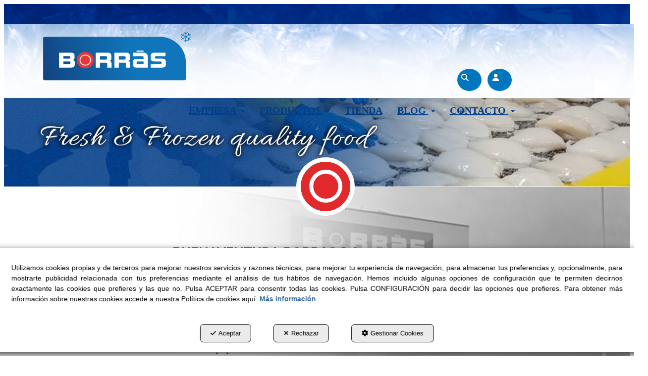

--- FILE ---
content_type: text/html; charset=UTF-8
request_url: https://bborras.com/
body_size: 23138
content:
<!DOCTYPE html>
<html lang="es"  itemscope itemtype="http://schema.org/WebPage">
    <head>
                    <meta charset="utf-8" />
            <meta name="viewport" content="width=device-width, initial-scale=1, maximum-scale=5, viewport-fit=cover" />
            <meta name="robots" content="index, follow, archive" />
            <meta name="author" content="Ebasnet Web Solutions" />
                                                <link rel="dns-prefetch" href="https://cdnebasnet.com" />
                            
            <title>Comercialización y distribución de alimentos congelados y helados | Buenaventura Borrás S.A.</title>
            <meta name="description" content="Comercialización y distribución de alimentos congelados y helados" />
            <meta name="keywords" content="" />

                                <!-- Schema.org markup -->
                <meta itemprop="name" content="Comercialización y distribución de alimentos congelados y helados | Buenaventura Borrás S.A." />
                <meta itemprop="description" content="Comercialización y distribución de alimentos congelados y helados" />
                <meta itemprop="keywords" content="" />
                <meta itemprop="url" content="https://bborras.com/" />
            
       

                                <!-- Twitter Card data -->
                <meta name="twitter:card" content="summary_large_image">
                <meta name="twitter:title" content="Comercialización y distribución de alimentos congelados y helados | Buenaventura Borrás S.A.">
                <meta name="twitter:description" content="Comercialización y distribución de alimentos congelados y helados">
            
    
                                <!-- Open Graph data -->
                <meta property="og:title" content="Comercialización y distribución de alimentos congelados y helados | Buenaventura Borrás S.A." />
                <meta property="og:url" content="https://bborras.com/" />
                <meta property="og:description" content="Comercialización y distribución de alimentos congelados y helados" />
                <meta property="og:site_name" content="Buenaventura Borrás S.A." />
            
    
                                                
<script type="application/ld+json">
{
    "@context": "http://schema.org",
    "@type": "Organization",
    "name": "Buenaventura Borràs, S.A.", 
    "url": "",
            "contactPoint" : [{ 
            "@type" : "ContactPoint",
            "telephone" : "973200300",
            "contactType" : "customer service"
        }],
                "sameAs" : [ 
                            "http://a",                            "http://a",                            "http://a"                    ],   
        "address": {
        "@type": "PostalAddress",
        "streetAddress": "Pda. Quatre Pilans, 15",
        "addressLocality": "Lleida",
        "postalCode": "25197",
        "addressRegion": "Lleida",
        "addressCountry": "ES"
    },
    "logo": "https://cdnebasnet.com/data/eshop/bborras/images/logos/logo.svg?1682677122?"
}
</script>
                                    
        <link rel="shortcut icon" href="https://cdnebasnet.com/data/eshop/bborras/images/logos/favicon.png?1650908669?" />

                                                                                                <link rel="canonical" href="https://bborras.com/es/"/>
        
                                                                                                        
            <link rel="stylesheet" href="https://cdnebasnet.com/build/frontend_main.0d9ef568.css"> 

<link rel="stylesheet" href="https://cdnebasnet.com/build/eshop_frontend.61f18850.css">
<link href="https://cdnebasnet.com/data/eshop/bborras/themes/norma/main.css?1768901071" type="text/css" rel="stylesheet" />

<script>
(function() {
    function reorderAllStyles() {
        var head = document.head;
        var allLinks = Array.from(head.querySelectorAll('link[rel="stylesheet"]'));

        var buildLinks = allLinks.filter(link => link.href.includes('/build/') && link.href.includes('.css'));
        var stylesLink = allLinks.find(link => link.href.includes('assets/styles.css'));
        var proStylesLink = allLinks.find(link => link.href.includes('pro_styles.css'));
        var otherLinks = allLinks.filter(link =>
            !link.href.includes('/build/') &&
            !link.href.includes('assets/styles.css') &&
            !link.href.includes('pro_styles.css')
        );
        allLinks.forEach(link => link.remove());

        otherLinks.forEach(link => head.appendChild(link));
        buildLinks.forEach(link => head.appendChild(link));
        if (stylesLink) head.appendChild(stylesLink);
        if (proStylesLink) head.appendChild(proStylesLink);
    }
    document.addEventListener('DOMContentLoaded', function() { reorderAllStyles() });
    window.addEventListener('load', function() { reorderAllStyles() });
})();
</script>

<link href="https://cdnebasnet.com/data/eshop/bborras/assets/pro_styles.css?1704190130" type="text/css" rel="stylesheet" />
        <!-- HTML5 Shim and Respond.js IE8 support of HTML5 elements and media queries -->
        <!-- WARNING: Respond.js doesn't work if you view the page via file:// -->
        <!--[if lt IE 9]>
          <script src="https://oss.maxcdn.com/libs/html5shiv/3.7.0/html5shiv.js"></script>
          <script src="https://oss.maxcdn.com/libs/respond.js/1.4.2/respond.min.js"></script>
        <![endif]-->

                    <!-- Global site tag (gtag.js) - Google Analytics -->
    <script>
        window.dataLayer = window.dataLayer || [];
        function gtag(){dataLayer.push(arguments);}

        gtag('consent', 'default', {
            'ad_storage': 'denied',
            'ad_user_data': 'denied',
            'ad_personalization': 'denied',
            'analytics_storage': 'denied',
            'functionality_storage': 'denied'
        });
    </script>

    <script async src="https://www.googletagmanager.com/gtag/js?id=G-KMEN3PXPN0"></script>
    <script>
        window.dataLayer = window.dataLayer || [];
        function gtag(){dataLayer.push(arguments);}

        gtag('js', new Date());
        gtag('config', 'G-KMEN3PXPN0', {
            'link_attribution': false
                    });
            </script>
                                        </head>


    <body class="root frontend norma no-carousel composition-31" style="background-color: #ffffff;">
                                        
        
    <header>
    <div class="row">
        <div class="col-sm-2 col-md-3 header-left">
            <div class="logo" itemscope itemtype="http://schema.org/Organization">
                <a href="https://bborras.com/" itemprop="url" role="button" tabindex="0" aria-label="Buenaventura Borrás S.A.">
                    <img src="https://cdnebasnet.com/data/eshop/bborras/images/logos/logo.svg?1682677122?" class="img-responsive" alt="Buenaventura Borrás S.A." itemprop="logo">
                </a>
                <meta itemprop="name" content="Buenaventura Borrás S.A.">
            </div>
            <div class="inverted_logo">
                <a href="https://bborras.com/" role="button" tabindex="0" aria-label="Buenaventura Borrás S.A.">
                    <img src="https://cdnebasnet.com/data/eshop/bborras/images/logos/inverted_logo.svg?1682677129?" class="img-responsive" alt="Buenaventura Borrás S.A.">
                </a>
            </div>
        </div>

        <div class="col-sm-10 col-md-9 header-right">
            <nav class="navbar navbar-default">
    <div class="navbar-header">
        <button type="button" class="navbar-toggle" data-toggle="collapse" data-target=".main_menu">
            <span class="sr-only">Toggle navigation</span>
            <span class="icon-bar"></span>
            <span class="icon-bar"></span>
            <span class="icon-bar"></span>
        </button>
        <a class="visible-xs navbar-brand" href="#">Buenaventura Borrás S.A.</a>
    </div>

    <div class="collapse navbar-collapse main_menu">
            <ul role="menu" class="depth_0 nav nav-horitzontal navbar-nav">
																								
		<li class=" dropdown" data-animation-in=fadeIn data-animation-out=fadeOut role="menuitem">
		    
			<a
				target="_self"
				tabindex="0"
				role="button"
				aria-label="EMPRESA"
																	data-toggle="dropdown"
					aria-haspopup="true"
					aria-expanded="false"
																					href="javascript:void(0);"
							>
			    			    								    						    <div class="menu_info">
			    	<span class="title">EMPRESA</span>
								    	<span role="presentation" class="caret"></span>			    </div>
			</a>
							  
			        <ul role="menu" class="depth_1 dropdown-menu"  aria-label="dropdown-menu"     
                            
        
    >
							
		<li role="menuitem">
		    
			<a
				target="_self"
				tabindex="0"
				role="button"
				aria-label="Historia"
													class="show-loading"
																									href="/es/c/historia-24
					"
							>
			    			    								    						    <div class="menu_info">
			    	<span class="title">Historia</span>
								    				    </div>
			</a>
					</li>
							
		<li role="menuitem">
		    
			<a
				target="_self"
				tabindex="0"
				role="button"
				aria-label="¿Por qué Borras?"
													class="show-loading"
																									href="/es/c/por-que-borras-25
					"
							>
			    			    								    						    <div class="menu_info">
			    	<span class="title">¿Por qué Borras?</span>
								    				    </div>
			</a>
					</li>
							
		<li role="menuitem">
		    
			<a
				target="_self"
				tabindex="0"
				role="button"
				aria-label="Qué hacemos"
													class="show-loading"
																									href="/es/c/que-hacemos-27
					"
							>
			    			    								    						    <div class="menu_info">
			    	<span class="title">Qué hacemos</span>
								    				    </div>
			</a>
					</li>
							
		<li role="menuitem">
		    
			<a
				target="_self"
				tabindex="0"
				role="button"
				aria-label="Con quién trabajamos"
													class="show-loading"
																									href="/es/c/con-quien-trabajamos-26
					"
							>
			    			    								    						    <div class="menu_info">
			    	<span class="title">Con quién trabajamos</span>
								    				    </div>
			</a>
					</li>
		<li class="highlighteds" role="menuitem" aria-label="Entradas de menú destacadas">
			</li>
</ul>


					</li>
																								
		<li class=" dropdown" data-animation-in=fadeIn data-animation-out=fadeOut role="menuitem">
		    
			<a
				target="_self"
				tabindex="0"
				role="button"
				aria-label="PRODUCTOS"
																	data-toggle="dropdown"
					aria-haspopup="true"
					aria-expanded="false"
																					href="javascript:void(0);"
							>
			    			    								    						    <div class="menu_info">
			    	<span class="title">PRODUCTOS</span>
								    	<span role="presentation" class="caret"></span>			    </div>
			</a>
							  
			        <ul role="menu" class="depth_1 dropdown-menu"  aria-label="dropdown-menu"     
                            
        
    >
							
		<li role="menuitem">
		    
			<a
				target="_self"
				tabindex="0"
				role="button"
				aria-label="PRODUCTOS"
													class="show-loading"
																									href="/es/c/productos2-29
					"
							>
			    			    								    						    <div class="menu_info">
			    	<span class="title">PRODUCTOS</span>
								    				    </div>
			</a>
					</li>
							
		<li role="menuitem">
		    
			<a
				target="_self"
				tabindex="0"
				role="button"
				aria-label="CATÁLOGOS"
													class="show-loading"
																									href="/es/c/catalogos-42
					"
							>
			    			    								    						    <div class="menu_info">
			    	<span class="title">CATÁLOGOS</span>
								    				    </div>
			</a>
					</li>
		<li class="highlighteds" role="menuitem" aria-label="Entradas de menú destacadas">
			</li>
</ul>


					</li>
							
		<li role="menuitem">
		    
			<a
				target="_self"
				tabindex="0"
				role="button"
				aria-label="TIENDA"
													class="show-loading"
																									href="/es/c/tienda-33
					"
							>
			    			    								    						    <div class="menu_info">
			    	<span class="title">TIENDA</span>
								    				    </div>
			</a>
					</li>
																								
		<li class=" dropdown" data-animation-in=fadeIn data-animation-out=fadeOut role="menuitem">
		    
			<a
				target="_self"
				tabindex="0"
				role="button"
				aria-label="BLOG"
																	data-toggle="dropdown"
					aria-haspopup="true"
					aria-expanded="false"
																					href="javascript:void(0);"
							>
			    			    								    						    <div class="menu_info">
			    	<span class="title">BLOG</span>
								    	<span role="presentation" class="caret"></span>			    </div>
			</a>
							  
			        <ul role="menu" class="depth_1 dropdown-menu"  aria-label="dropdown-menu"     
                            
        
    >
							
		<li role="menuitem">
		    
			<a
				target="_self"
				tabindex="0"
				role="button"
				aria-label="Actualidad"
													class="show-loading"
																									href="/es/b/actualidad-3
					"
							>
			    			    								    						    <div class="menu_info">
			    	<span class="title">Actualidad</span>
								    				    </div>
			</a>
					</li>
							
		<li role="menuitem">
		    
			<a
				target="_self"
				tabindex="0"
				role="button"
				aria-label="Recetas"
													class="show-loading"
																									href="/es/b/recetas-2
					"
							>
			    			    								    						    <div class="menu_info">
			    	<span class="title">Recetas</span>
								    				    </div>
			</a>
					</li>
		<li class="highlighteds" role="menuitem" aria-label="Entradas de menú destacadas">
			</li>
</ul>


					</li>
																								
		<li class=" dropdown" data-animation-in=fadeIn data-animation-out=fadeOut role="menuitem">
		    
			<a
				target="_self"
				tabindex="0"
				role="button"
				aria-label="CONTACTO"
																	data-toggle="dropdown"
					aria-haspopup="true"
					aria-expanded="false"
																					href="javascript:void(0);"
							>
			    			    								    						    <div class="menu_info">
			    	<span class="title">CONTACTO</span>
								    	<span role="presentation" class="caret"></span>			    </div>
			</a>
							  
			        <ul role="menu" class="depth_1 dropdown-menu"  aria-label="dropdown-menu"     
                            
        
    >
							
		<li role="menuitem">
		    
			<a
				target="_self"
				tabindex="0"
				role="button"
				aria-label="CONTACTO"
													class="show-loading"
																									href="/es/c/contacto-36
					"
							>
			    			    								    						    <div class="menu_info">
			    	<span class="title">CONTACTO</span>
								    				    </div>
			</a>
					</li>
							
		<li role="menuitem">
		    
			<a
				target="_self"
				tabindex="0"
				role="button"
				aria-label="DELEGACIONES"
													class="show-loading"
																									href="/es/branch-offices
					"
							>
			    			    								    						    <div class="menu_info">
			    	<span class="title">DELEGACIONES</span>
								    				    </div>
			</a>
					</li>
		<li class="highlighteds" role="menuitem" aria-label="Entradas de menú destacadas">
			</li>
</ul>


					</li>
		<li class="highlighteds" role="menuitem" aria-label="Entradas de menú destacadas">
			</li>
</ul>


    </div>
</nav>
                            <nav class="navbar navbar-default navbar-right">
                    <div class="navbar-header">
                        <button type="button" class="navbar-toggle" data-toggle="collapse" data-target=".right_nav" tabindex="0" aria-label="Toggle navigation">
                            <span class="sr-only">Toggle navigation</span>
                            <i class="fa-solid fa-user"></i>
                                                            
                                                    </button>
                    </div>

                    <div class="collapse navbar-collapse right_nav">
                        <ul class="nav navbar-nav" role="menu">
                            
    


                                                            <li class="search search-dropdown dropdown" role="menuitem">
                                    <a class="dropdown-toggle" data-toggle="dropdown" role="button" tabindex="0" aria-label="Buscar" aria-expanded="false" aria-haspopup="true">
                                        <i class="fa-solid fa-magnifying-glass"></i><span class="search-label">Buscar</span>
                                        <span class="caret"></span>
                                    </a>
                                    <div class="dropdown-menu">
                                        <form name="search_form" method="GET" action="/es/search-results" class="form-show-loading search_form" itemprop="potentialAction" itemscope itemtype="http://schema.org/SearchAction" role="search">

    <meta itemprop="target" content="https://bborras.com/es/search-results?q=%7Bsearch_term_string%7D"/>
    <div class="form-group">
        <div class="input-group">
            <input
                class="form-control input-search"
                aria-label="text"
                type="text"
                name="q"
                value=""
                placeholder="Buscar"
                itemprop="query-input"
                tabindex="0"
            >
            <span class="input-group-btn">
                <button class="btn btn-default" type="submit" aria-label="Buscar" tabindex="0">
                    <i class="fa-solid fa-magnifying-glass"></i><span class="search-label">Buscar</span>
                </button>
            </span>
        </div>
    </div>
</form>


                                    </div>
                                </li>
                                                                                        
                                
                                
                                                        <li class="user-login dropdown"  role="menuitem">
                <a class="dropdown-toggle sign-in" data-toggle="dropdown" rel="nofollow" aria-label="Entrar" role="button" tabindex="0" aria-haspopup="true" aria-expanded="false">
                    <i role="presentation" class="fa-solid fa-user fa-fw"></i> <span class="text">Entrar</span> <span class="caret"></span>
                </a>
                                <div class="dropdown-menu dropdown-menu-right">
                    <div class="dropdown-menu-wrapper">
                                        

<div data-controller="shared--dp-login"
    data-shared--dp-login-params-value="{&quot;action&quot;:&quot;\/es\/login_check&quot;,&quot;login&quot;:&quot;Entrar&quot;,&quot;password&quot;:&quot;Contrase\u00f1a&quot;,&quot;username&quot;:&quot;suemail@ejemplo.com&quot;,&quot;lastUsername&quot;:&quot;&quot;,&quot;autofocus&quot;:false}"
>
    <div class="ssc-card ssc-wrapper">
        <div class="ssc-head-line"></div><br>
        <div class="ssc-head-line"></div><br>
        <div class="ssc-head-line"></div><br>
    </div>
</div>
                        <span class="forgot">
                            <a href="/es/customers/forgotten-password" role="button" tabindex="0" rel="nofollow" aria-label="¿Ha olvidado su contraseña? Pulse aquí.">¿Ha olvidado su contraseña? Pulse aquí.</a>
                        </span>

                         
                        
                                           
                    </div>
                </div>
            </li>
         
    
                                                    </ul>
                    </div>
                </nav>
                    </div>
    </div>
</header>
<div class="site_header">
    
							<div id="container-site_header" class="widgetsContainer no_title" style="background-color: rgba(0,42,110,1.00);">
					
				
                
        
        
                    
            <div id="widget_espacio" class="widget widget_customizableText  no_title" >
                                                                
    
                    </div>
    
            
			</div>	 
			
</div>

    <div class="carousel-outercontainer">
         
        </div>
                <div class="outercontainer">
        <div class="composition" role="main">
                         
    
            
            
		

                                    
                                    
                                                                                            
            <main class="col-sm-12 col-md-12 col-lg-12">
                                                                <span class="clearfix"></span>
                                                                                <div id="container-comp31_banner" class="widgetscontainer_comp31_banner compositionContainer container1 row hidden-xs" style="padding: 0px 0px 1px 0px;">
                    
                    
							<div class="widgetsContainer d-flex r-c no_title">
					
				            
                

                
                                                                        
        
        <div class="col-xs-12 col-sm-12 col-md-12 col-lg-12">            
            <div id="widget_banner-1" class="widget widget_carousel hidden-xs no_title" >
                                                                    <div class="carousel_container " aria-label="carousel" role="contentinfo">
        <div id="carousel_34" class="carousel slide effect-fade"
    data-ride="carousel" aria-label="carousel" role="contentinfo">
    
    <div class="carousel-inner" role="group" aria-label="Home FIRA">
                    <div class="item active slide-1">
                
                                                                                                <img
                                class="img-responsive"
                                src="https://cdnebasnet.com/data/cache/opt_jpg/eshop/bborras/images/slides/97-3046682404-1601x1601.jpg"
                                alt="Fresh and Frozen"
                                                                    fetchpriority="high"
                                                            />
                                            
                    
                            </div>
                                <div class="item  slide-2">
                
                                                                                                <img
                                class="img-responsive"
                                src="https://cdnebasnet.com/data/cache/opt_jpg/eshop/bborras/images/slides/99-2979463727-1601x1601.jpg"
                                alt="High Quality"
                                                                    fetchpriority="low"
                                                            />
                                            
                    
                            </div>
                        </div>

    </div>
    </div>

    
                    </div>
    
        </div>    
			</div>	 
			
                    
                                    </div>
              
                                                                        <div id="container-comp31_banner-movil" class="widgetscontainer_comp31_banner-movil compositionContainer container2 row visible-xs-block">
                    
                    
							<div class="widgetsContainer d-flex r-c no_title">
					
				            
                

                
                                                                        
        
        <div class="col-xs-12 col-sm-12 col-md-12 col-lg-12">            
            <div id="widget_carousel-11-1" class="widget widget_carousel visible-xs-block no_title" >
                                                                    <div class="carousel_container visible-xs-block" aria-label="carousel" role="contentinfo">
        <div id="carousel_28" class="carousel slide"
    data-ride="carousel" aria-label="carousel" role="contentinfo">
    
    <div class="carousel-inner" role="group" aria-label="Home MOV">
                    <div class="item active slide-1">
                
                                                                                                <img
                                class="img-responsive"
                                src="https://cdnebasnet.com/data/cache/opt_jpg/eshop/bborras/images/slides/96-2659036331-1601x1601.jpg"
                                alt="Fresh and Frozen"
                                                                    fetchpriority="high"
                                                            />
                                            
                    
                            </div>
                                <div class="item  slide-2">
                
                                                                                                <img
                                class="img-responsive"
                                src="https://cdnebasnet.com/data/cache/opt_jpg/eshop/bborras/images/slides/98-465348691-1601x1601.jpg"
                                alt="High Quality"
                                                                    fetchpriority="low"
                                                            />
                                            
                    
                            </div>
                        </div>

    </div>
    </div>

    
                    </div>
    
        </div>    
			</div>	 
			
                    
                                    </div>
              
                                                                        <div id="container-comp31_filters" class="widgetscontainer_comp31_filters compositionContainer container3 row " style="background-image: url(https://cdnebasnet.com/data/cache/opt_png/eshop/bborras/images/wcontainers/comp31_filters-1955261161-1400x1400.png?1664177807);background-position: right center;background-repeat: no-repeat;padding: 80px 0px 80px 0px;">
                    <div class="container">
                    
							<div class="widgetsContainer d-flex r-c no_title">
					
				            
                

                
                                                                        
        
        <div class="col-xs-12 col-sm-6 col-md-6 col-lg-6">            
            <div id="widget_txt-borras-intro" class="widget widget_customizableText  no_title" >
                                                                <h1><span style="font-size:24px;"><strong>BUENAVENTURA BORRAS S.A.</strong></span></h1>

<div style="text-align: justify;"><strong>Comercializaci&oacute;n y distribuci&oacute;n de alimentos congelados y helados</strong> desde 1.948.<br />
<br />
Ofrecemos al profesional de HORECA el mejor asesoramiento en producto y tendencias del mercado, acompa&ntilde;ado de un servicio de distribuci&oacute;n que cumple las m&aacute;s estrictas normas de calidad y seguridad alimentaria.<br />
<br />
Contamos con delegaciones en las provincias de Lleida, Huesca y Barcelona, nuestra propia planta de elaboraci&oacute;n de pescado para poder ofrecer productos exclusivos para nuestros clientes, buscando la mejor calidad y los formatos m&aacute;s adecuados para nuestros clientes, as&iacute; como nuestra propia fabrica de cubitos de Hielo de calidad Premium.<br />
<br />
&nbsp;</div>
<a class="boton2" href="/es/c/historia-24">+ INFO</a>
    
                    </div>
    
        </div>                    
                                                                        
        
        <div class="col-xs-12 col-sm-6 col-md-6 col-lg-6">            
            <div id="widget_customizabletext-16" class="widget widget_customizableText  no_title" >
                                                                
    
                    </div>
    
        </div>    
			</div>	 
			
                    
                    </div>                </div>
              
                                                                        <div id="container-comp31_h2-nuestros-productos" class="widgetscontainer_comp31_h2-nuestros-productos compositionContainer container4 row " style="margin: 80px 0px 25px 0px;">
                    
                    
							<div class="widgetsContainer d-flex r-c no_title">
					
				            
                

                
                                                                        
        
        <div class="col-xs-12 col-sm-12 col-md-12 col-lg-12">            
            <div id="widget_h-nuestros-productos" class="widget widget_customizableText  no_title" >
                                                                <h2><span style="color:#003e89;"><strong>Nuestros Productos</strong></span></h2>
    
                    </div>
    
        </div>    
			</div>	 
			
                    
                                    </div>
              
                                                                        <div id="container-comp31_nuestros-productos" class="widgetscontainer_comp31_nuestros-productos compositionContainer container5 row ">
                    
                    
							<div class="widgetsContainer d-flex r-c no_title">
					
				            
                

                            
                                                                        
        
        <div class="col-xs-12 col-sm-12 col-md-12 col-lg-12">            
            <div id="widget_fichas-productos-1" class="widget widget_composition  no_title" >
                                                                            <div id="container-comp32_main" class="widgetscontainer_comp32_main compositionContainer container1 row " style="padding: 20px 0px 0px 0px;">
                                    
							<div class="widgetsContainer d-flex r-c no_title">
					
				            
                

                
                                                                        
        
        <div class="col-xs-12 col-sm-4 col-md-4 col-lg-4">            
            <div id="widget_txt-pescado-y-marisco" class="widget widget_customizableText  no_title" >
                                                                <a href="/es/c/productos2-29">
  <img alt="" onmouseout="this.src='https://cdnebasnet.com/data/cache/opt_png/eshop/bborras/uploads/images/FITXAS PRODUCTOS/pescado-666878536-1400x1400.png'" onmouseover="this.src='https://cdnebasnet.com/data/cache/opt_png/eshop/bborras/uploads/images/FITXAS PRODUCTOS/pescado-hover-666878536-1400x1400.png'" src="https://cdnebasnet.com/data/cache/opt_png/eshop/bborras/uploads/images/FITXAS PRODUCTOS/pescado-666878536-1400x1400.png" style="width: 100%;" /></a>
    
                    </div>
    
        </div>                    
                                                                        
        
        <div class="col-xs-12 col-sm-4 col-md-4 col-lg-4">            
            <div id="widget_txt-carnes-1" class="widget widget_customizableText  no_title" >
                                                                <a href="/es/c/productos2-29"><img alt="" onmouseout="this.src='https://cdnebasnet.com/data/cache/opt_png/eshop/bborras/uploads/images/FITXAS PRODUCTOS/carne-2584276902-1400x1400.png'" onmouseover="this.src='https://cdnebasnet.com/data/cache/opt_png/eshop/bborras/uploads/images/FITXAS PRODUCTOS/carne-hover-2584276902-1400x1400.png'" src="https://cdnebasnet.com/data/cache/opt_png/eshop/bborras/uploads/images/FITXAS PRODUCTOS/carne-2584276902-1400x1400.png" style="width: 100%;" /></a>
    
                    </div>
    
        </div>                    
                                                                        
        
        <div class="col-xs-12 col-sm-4 col-md-4 col-lg-4">            
            <div id="widget_ficha-verduras" class="widget widget_customizableText  no_title" >
                                                                <a href="/es/c/productos2-29"><img alt="" onmouseout="this.src='https://cdnebasnet.com/data/cache/opt_png/eshop/bborras/uploads/images/FITXAS PRODUCTOS/verduras-3158088387-1400x1400.png'" onmouseover="this.src='https://cdnebasnet.com/data/cache/opt_png/eshop/bborras/uploads/images/FITXAS PRODUCTOS/verduras-hover-441160055-1400x1400.png'" src="https://cdnebasnet.com/data/cache/opt_png/eshop/bborras/uploads/images/FITXAS PRODUCTOS/verduras-3158088387-1400x1400.png" style="width: 100%;" /></a>
    
                    </div>
    
        </div>    
			</div>	 
			
                    </div>
                <div id="container-comp32_productos2" class="widgetscontainer_comp32_productos2 compositionContainer container2 row " style="padding: 40px 0px 40px 0px;">
                                    
							<div class="widgetsContainer d-flex r-c no_title">
					
				            
                

                
                                                                        
        
        <div class="col-xs-12 col-sm-4 col-md-4 col-lg-4">            
            <div id="widget_ficha-precocinados" class="widget widget_customizableText  no_title" >
                                                                <a href="/es/c/productos2-29"><img alt="" onmouseout="this.src='https://cdnebasnet.com/data/cache/opt_png/eshop/bborras/uploads/images/FITXAS PRODUCTOS/precocinados-1267364825-1400x1400.png'" onmouseover="this.src='https://cdnebasnet.com/data/cache/opt_png/eshop/bborras/uploads/images/FITXAS PRODUCTOS/precocinados-hover-1267364825-1400x1400.png'" src="https://cdnebasnet.com/data/cache/opt_png/eshop/bborras/uploads/images/FITXAS PRODUCTOS/precocinados-1267364825-1400x1400.png" style="width: 100%;" /></a>
    
                    </div>
    
        </div>                    
                                                                        
        
        <div class="col-xs-12 col-sm-4 col-md-4 col-lg-4">            
            <div id="widget_txt-aperitivos-1" class="widget widget_customizableText  no_title" >
                                                                <a href="/es/c/productos2-29"><img alt="" onmouseout="this.src='https://cdnebasnet.com/data/cache/opt_png/eshop/bborras/uploads/images/FITXAS PRODUCTOS/aperitivos-1641173199-1400x1400.png'" onmouseover="this.src='https://cdnebasnet.com/data/cache/opt_png/eshop/bborras/uploads/images/FITXAS PRODUCTOS/aperitivos-hover-1641173199-1400x1400.png'" src="https://cdnebasnet.com/data/cache/opt_png/eshop/bborras/uploads/images/FITXAS PRODUCTOS/aperitivos-1641173199-1400x1400.png" style="width: 100%;" /></a>
    
                    </div>
    
        </div>                    
                                                                        
        
        <div class="col-xs-12 col-sm-4 col-md-4 col-lg-4">            
            <div id="widget_ficha-complementos-alimentario" class="widget widget_customizableText  no_title" >
                                                                <a href="/es/c/productos2-29"><img alt="" onmouseout="this.src='https://cdnebasnet.com/data/cache/opt_png/eshop/bborras/uploads/images/FITXAS PRODUCTOS/complementos-alimentarios-1050553986-1400x1400.png'" onmouseover="this.src='https://cdnebasnet.com/data/cache/opt_png/eshop/bborras/uploads/images/FITXAS PRODUCTOS/complementos-alimentarios-hover-1050553986-1400x1400.png'" src="https://cdnebasnet.com/data/cache/opt_png/eshop/bborras/uploads/images/FITXAS PRODUCTOS/complementos-alimentarios-1050553986-1400x1400.png" style="width: 100%;" /></a>
    
                    </div>
    
        </div>    
			</div>	 
			
                    </div>
                <div id="container-comp32_productos3" class="widgetscontainer_comp32_productos3 compositionContainer container3 row container-last " style="padding: 0px 0px 20px 0px;">
                                    
							<div class="widgetsContainer d-flex r-c no_title">
					
				            
                

                
                                                                        
        
        <div class="col-xs-12 col-sm-4 col-md-4 col-lg-4">            
            <div id="widget_ficha-pan-y-bolleria" class="widget widget_customizableText  no_title" >
                                                                <a href="/es/c/productos2-29"><img alt="" onmouseout="this.src='https://cdnebasnet.com/data/cache/opt_png/eshop/bborras/uploads/images/FITXAS PRODUCTOS/pan-4036231517-1400x1400.png'" onmouseover="this.src='https://cdnebasnet.com/data/cache/opt_png/eshop/bborras/uploads/images/FITXAS PRODUCTOS/pan-hover-4036231517-1400x1400.png'" src="https://cdnebasnet.com/data/cache/opt_png/eshop/bborras/uploads/images/FITXAS PRODUCTOS/pan-4036231517-1400x1400.png" style="width: 100%;" /></a>
    
                    </div>
    
        </div>                    
                                                                        
        
        <div class="col-xs-12 col-sm-4 col-md-4 col-lg-4">            
            <div id="widget_ficha-postres" class="widget widget_customizableText  no_title" >
                                                                <a href="/es/c/productos2-29"><img alt="" onmouseout="this.src='https://cdnebasnet.com/data/cache/opt_png/eshop/bborras/uploads/images/FITXAS PRODUCTOS/postres-1311427850-1400x1400.png'" onmouseover="this.src='https://cdnebasnet.com/data/cache/opt_png/eshop/bborras/uploads/images/FITXAS PRODUCTOS/postres-hover-1311427850-1400x1400.png'" src="https://cdnebasnet.com/data/cache/opt_png/eshop/bborras/uploads/images/FITXAS PRODUCTOS/postres-1311427850-1400x1400.png" style="width: 100%;" /></a>
    
                    </div>
    
        </div>                    
                                                                        
        
        <div class="col-xs-12 col-sm-4 col-md-4 col-lg-4">            
            <div id="widget_ficha-hielo" class="widget widget_customizableText  no_title" >
                                                                <a href="/es/c/productos2-29"><img alt="" onmouseout="this.src='https://cdnebasnet.com/data/cache/opt_png/eshop/bborras/uploads/images/FITXAS PRODUCTOS/hielo-2666640189-1400x1400.png'" onmouseover="this.src='https://cdnebasnet.com/data/cache/opt_png/eshop/bborras/uploads/images/FITXAS PRODUCTOS/hielo-hover-2666640189-1400x1400.png'" src="https://cdnebasnet.com/data/cache/opt_png/eshop/bborras/uploads/images/FITXAS PRODUCTOS/hielo-2666640189-1400x1400.png" style="width: 100%;" /></a>
    
                    </div>
    
        </div>    
			</div>	 
			
                    </div>
    

                    </div>
    
        </div>    
			</div>	 
			
                    
                                    </div>
              
                                                                        <div id="container-comp31_catalogo" class="widgetscontainer_comp31_catalogo compositionContainer container6 row " style="background-color: rgba(0,62,137,1.00);background-image: url(https://cdnebasnet.com/data/cache/opt_webp/eshop/bborras/images/wcontainers/comp31_catalogo-1767345426-1400x1400.webp?1767345426);background-position: left bottom;background-repeat: no-repeat;background-size: cover;margin-top: 150px;padding-top: 100px;padding-bottom: 200px;">
                    <div class="container">
                    
							<div class="widgetsContainer d-flex r-c no_title">
					
				            
                

                
                                                                        
        
        <div class="col-xs-12 col-sm-12 col-md-12 col-lg-12">            
            <div id="widget_catalogo-1" class="widget widget_customizableText  no_title text-right" >
                                                                <span style="color:#ffffff;"><span style="font-size:40px;"><strong>Nuestra Oferta mensual</strong></span></span><br />
<a href="https://ebasnet.hflip.co/33b30ad8aa.html" style="background-color: #DF2C2F; color: #fff; font-weight: bold; padding: 5px 20px; font-size: 24px; border-radius: 6px;" target="_blank">Descargar&nbsp;<i class="fas fa-download"></i></a>
    
                    </div>
    
        </div>    
			</div>	 
			
                    
                    </div>                </div>
              
                                                                        <div id="container-comp31_banner-pasion" class="widgetscontainer_comp31_banner-pasion compositionContainer container7 row " style="background-image: url(https://cdnebasnet.com/data/cache/opt_jpg/eshop/bborras/images/wcontainers/comp31_banner-pasion-2134992880-1400x1400.jpg?1682873540);background-position: right center;background-repeat: no-repeat;background-size: cover;">
                    
                    
							<div class="widgetsContainer d-flex r-c no_title">
					
				            
                

                
                                                                        
        
        <div class="col-xs-12 col-sm-6 col-md-6 col-lg-6">            
            <div id="widget_txt-banner-pasion-1" class="widget widget_customizableText  no_title" >
                                                                <div style="margin-top: 22%; margin-bottom: 22%;"><span style="font-size:44px;">NUESTRA PASI&Oacute;N<br />
<strong>ES EXISTIR POR TI</strong><br />
Y PARA TI</span></div>
    
                    </div>
    
        </div>                    
                                                                        
        
        <div class="col-xs-12 col-sm-6 col-md-6 col-lg-6">            
            <div id="widget_img-banner-pasion-1" class="widget widget_customizableText  no_title text-center" >
                                                                <img alt="" src="https://cdnebasnet.com/data/cache/opt_png/eshop/bborras/uploads/images/delivery_man-4014354394-1400x1400.png" style="margin-top: -14%; width: 60%;" />
    
                    </div>
    
        </div>    
			</div>	 
			
                    
                                    </div>
              
                                                                        <div id="container-comp31_h2-nuestras-recetas" class="widgetscontainer_comp31_h2-nuestras-recetas compositionContainer container8 row " style="margin: 80px 0px 0px 0px;">
                    
                    
							<div class="widgetsContainer d-flex r-c no_title">
					
				            
                

                
                                                                        
        
        <div class="col-xs-12 col-sm-12 col-md-12 col-lg-12">            
            <div id="widget_h2-nuestras-recetas-1" class="widget widget_customizableText  no_title" >
                                                                <h2><span style="color:#003e89;"><strong>Nuestras Recetas</strong></span></h2>
    
                    </div>
    
        </div>    
			</div>	 
			
                    
                                    </div>
              
                                                                        <div id="container-comp31_nuestras-recetas" class="widgetscontainer_comp31_nuestras-recetas compositionContainer container9 row " style="margin: 0px 0px 40px 0px;">
                    
                    
							<div class="widgetsContainer d-flex r-c no_title">
					
				            
                

                
                                                                        
        
        <div class="col-xs-12 col-sm-12 col-md-12 col-lg-12">            
            <div id="widget_nuestras-recetas-1" class="widget widget_recentBlogPosts  no_title" >
                                                                
<ul class="recent-posts mode-horizontal" role="list">
                    <li id="14" role="listitem">
                                                    <a class="show-loading" href="/es/b/recetas/p/cardo-con-bacalao-14" tabindex="0" role="button" aria-label="Cardo con Bacalao">          
                                    <span class="post-image"><img src="https://cdnebasnet.com/data/cache/opt_jpg/eshop/bborras/images/posts/14-918569620-1600x1600.jpeg" alt="Cardo con Bacalao"></span>
                                <span class="title">Cardo con Bacalao</span>
                                <span class="post-content">Dificultad preparación:       RECETA DE: Autor: Mara Puyal Restaurant: El Social de Azanuy Calle Mayor 61 Mayor, 61, 22421 Azanuy/ Huesca Ingredientes 1 Cardo  1 Lomo de Bacalao  100gr Harina  120g...</span>
                <time class="posted-on" datetime="2023-03-03 17:00">
                    <span class="date"><i role="presentation" class="fa-solid fa-calendar-days"></i> 03-03-2023</span>
                </time>
            </a>
        </li>
                    <li id="10" role="listitem">
                                                    <a class="show-loading" href="/es/b/recetas/p/tacos-de-atun-braseados-con-papada-confitada-a-baja-temperatura-parmentier-de-moniato-alga-wakame-y-chips-de-platano-macho-10" tabindex="0" role="button" aria-label="Tacos de atún braseados con papada confitada a baja temperatura, parmentier de moniato, alga wakame y chips de plátano macho">          
                                    <span class="post-image"><img src="https://cdnebasnet.com/data/cache/opt_jpg/eshop/bborras/images/posts/10-2530567360-1600x1600.jpg" alt="Tacos de atún braseados con papada confitada a baja temperatura, parmentier de moniato, alga wakame y chips de plátano macho"></span>
                                <span class="title">Tacos de atún braseados con papada confitada a baja temperatura, parmentier de moniato, alga wakame y chips de plátano macho</span>
                                <span class="post-content">Dificultad preparación:       RECETA DE: Autor: Óscar Ruiz Restaurant La Brasa D'or Carrer Antoni Guix i Ribelles n25 Lleida Ingredientes 2 - Lomitos de atún 3 - Moniato 1 - Plátano macho 50gr - Al...</span>
                <time class="posted-on" datetime="2023-02-06 20:22">
                    <span class="date"><i role="presentation" class="fa-solid fa-calendar-days"></i> 06-02-2023</span>
                </time>
            </a>
        </li>
                    <li id="11" role="listitem">
                                                    <a class="show-loading" href="/es/b/recetas/p/burguer-black-angus-a-la-mostaza-rosa-11" tabindex="0" role="button" aria-label="Burguer Black Angus a la Mostaza Rosa">          
                                    <span class="post-image"><img src="https://cdnebasnet.com/data/cache/opt_jpg/eshop/bborras/images/posts/11-2848174606-1600x1600.jpg" alt="Burguer Black Angus a la Mostaza Rosa"></span>
                                <span class="title">Burguer Black Angus a la Mostaza Rosa</span>
                                <span class="post-content">Dificultad preparación:       RECETA DE: Autora: Marina Solà Restaurant Que cuinem avui? Carrer Espadós n. 41 25126 ALMENAR (Lleida) Ingredientes 4 - hamburguesas Black Angus 4 - Pan Burguer Rústic...</span>
                <time class="posted-on" datetime="2023-02-06 20:22">
                    <span class="date"><i role="presentation" class="fa-solid fa-calendar-days"></i> 06-02-2023</span>
                </time>
            </a>
        </li>
    </ul>
     
    
    <div class="view-all">
        <a class="btn btn-primary btn-xs" aria-label="Ver todos/as" role="button" href="/es/b/recetas-2" tabindex="0">
            <span>Ver todos/as</span>
        </a>
    </div>
 


                    </div>
    
        </div>    
			</div>	 
			
                    
                                    </div>
              
                                                                        <div id="container-comp31_h2-actualidad" class="widgetscontainer_comp31_h2-actualidad compositionContainer container10 row ">
                    
                    
							<div class="widgetsContainer d-flex r-c no_title">
					
				            
                

                
                                                                        
        
        <div class="col-xs-12 col-sm-12 col-md-12 col-lg-12">            
            <div id="widget_h-actualidad" class="widget widget_customizableText  no_title" >
                                                                <h2><span style="color:#003e89;"><strong>Actualidad</strong></span></h2>
    
                    </div>
    
        </div>    
			</div>	 
			
                    
                                    </div>
              
                                                                        <div id="container-comp31_actualdiad" class="widgetscontainer_comp31_actualdiad compositionContainer container11 row " style="margin: 0px 0px 40px 0px;">
                    
                    
							<div class="widgetsContainer d-flex r-c no_title">
					
				            
                

                
                                                                        
        
        <div class="col-xs-12 col-sm-12 col-md-12 col-lg-12">            
            <div id="widget_recentblogposts" class="widget widget_recentBlogPosts  no_title" >
                                                                
<ul class="recent-posts mode-horizontal" role="list">
                    <li id="15" role="listitem">
                                                    <a class="show-loading" href="/es/b/actualidad/p/grupo-borras-celebra-su-ii-feria-profesional-horeca-en-huesca-15" tabindex="0" role="button" aria-label="Grupo Borràs celebra su II feria profesional Horeca en Huesca">          
                                    <span class="post-image"><img src="https://cdnebasnet.com/data/cache/opt_jpg/eshop/bborras/images/posts/15-927251875-1600x1600.jpg" alt="Grupo Borràs celebra su II feria profesional Horeca en Huesca"></span>
                                <span class="title">Grupo Borràs celebra su II feria profesional Horeca en Huesca</span>
                                <span class="post-content">Grupo Borràs, es una empresa fundada en 1948 en Lleida, con delegaciones en Huesca y Barcelona. Desde sus inicios y hasta el día de hoy nuestro objetivo es servir y dar calidad a nuestros clientes....</span>
                <time class="posted-on" datetime="2023-07-19 08:58">
                    <span class="date"><i role="presentation" class="fa-solid fa-calendar-days"></i> 19-07-2023</span>
                </time>
            </a>
        </li>
                    <li id="9" role="listitem">
                                                    <a class="show-loading" href="/es/b/actualidad/p/visita-del-alcalde-miquel-pueyo-9" tabindex="0" role="button" aria-label="Visita del alcalde Miquel Pueyo">          
                                    <span class="post-image"><img src="https://cdnebasnet.com/data/cache/opt_jpg/eshop/bborras/images/posts/9-3363488481-1600x1600.jpeg" alt="Visita del alcalde Miquel Pueyo"></span>
                                <span class="title">Visita del alcalde Miquel Pueyo</span>
                                <span class="post-content">El pasado lunes 7 de noviembre recibimos la visita del alcalde de Lleida, Miquel Pueyo. Durante la visita tuvimos la oportunidad de enseñar nuestras instalaciones y su funcionamiento en nuestra act...</span>
                <time class="posted-on" datetime="2022-11-10 15:53">
                    <span class="date"><i role="presentation" class="fa-solid fa-calendar-days"></i> 10-11-2022</span>
                </time>
            </a>
        </li>
                    <li id="4" role="listitem">
                                                    <a class="show-loading" href="/es/b/actualidad/p/fira-professional-horeca-borras-4" tabindex="0" role="button" aria-label="Feria profesional HORECA BORRÀS">          
                                    <span class="post-image"><img src="https://cdnebasnet.com/data/cache/opt_jpg/eshop/bborras/images/posts/4-1894041459-1600x1600.jpg" alt="Feria profesional HORECA BORRÀS"></span>
                                <span class="title">Feria profesional HORECA BORRÀS</span>
                                <span class="post-content">Con el paso del tiempo Borràs se ha consolidado como una empresa de referencia en el sector de la alimentación para hostelería, y nuestro propósito es continuar creciendo al lado de nuestros client...</span>
                <time class="posted-on" datetime="2022-09-22 10:11">
                    <span class="date"><i role="presentation" class="fa-solid fa-calendar-days"></i> 22-09-2022</span>
                </time>
            </a>
        </li>
                    <li id="5" role="listitem">
                                                    <a class="show-loading" href="/es/b/actualidad/p/nueva-pagina-web-5" tabindex="0" role="button" aria-label="Nueva página web">          
                                    <span class="post-image"><img src="https://cdnebasnet.com/data/cache/opt_jpg/eshop/bborras/images/posts/5-3495155322-1600x1600.jpg" alt="Nueva página web"></span>
                                <span class="title">Nueva página web</span>
                                <span class="post-content">¡Des de Borràs nos sumamos a la transformación digital y iniciamos la temporada con una nueva página web! La primera fase de la página web se presenta el 15 de noviembre, coincidiendo con la Feria ...</span>
                <time class="posted-on" datetime="2022-09-22 10:11">
                    <span class="date"><i role="presentation" class="fa-solid fa-calendar-days"></i> 22-09-2022</span>
                </time>
            </a>
        </li>
    </ul>
     
    
    <div class="view-all">
        <a class="btn btn-primary btn-xs" aria-label="Ver todos/as" role="button" href="/es/b/actualidad-3" tabindex="0">
            <span>Ver todos/as</span>
        </a>
    </div>
 


                    </div>
    
        </div>    
			</div>	 
			
                    
                                    </div>
              
                                                                        <div id="container-comp31_h2-con-quien-trabajamos" class="widgetscontainer_comp31_h2-con-quien-trabajamos compositionContainer container12 row " style="margin: 60px 0px 0px 0px;">
                    
                    
							<div class="widgetsContainer d-flex r-c no_title">
					
				            
                

                
                                                                        
        
        <div class="col-xs-12 col-sm-12 col-md-12 col-lg-12">            
            <div id="widget_h2-con-quien-trabajamos-1" class="widget widget_customizableText  no_title" >
                                                                <h2><span style="color:#003e89;"><strong>Con quien trabajamos</strong></span></h2>
    
                    </div>
    
        </div>    
			</div>	 
			
                    
                                    </div>
              
                                                                        <div id="container-comp31_con-quien-trabajamos" class="widgetscontainer_comp31_con-quien-trabajamos compositionContainer container13 row container-last " style="margin: 0px 0px 80px 0px;">
                    
                    
							<div class="widgetsContainer d-flex r-c no_title">
					
				            
                

                
                                                                        
        
        <div class="col-xs-12 col-sm-12 col-md-12 col-lg-12">            
            <div id="widget_marcas-1" class="widget widget_carousel  no_title" >
                                                                    <div class="carousel_container " aria-label="carousel" role="contentinfo">
                                                                                                                                                                                                        
<div id="owl-carousel-6" class="owl-carousel-wrapper" role="contentinfo" aria-label="carousel">
    <div class="owl-carousel no-controls no-indicators"
         data-slides-xl=6 data-slides-lg=5 data-slides-md=3 data-slides-sm=2 data-slides-xs=2
         data-loop=true data-autoplay=true data-autoplay-timeout="3000" aria-label="Carrusel Marcas Landing">
                    <div class="item active" aria-label="slide-1">
                
                                                                    <img class="img-responsive" src="https://cdnebasnet.com/data/cache/opt_png/eshop/bborras/images/slides/77-3495543701-1900x1900.png" alt="AngulasAguinaga">
                    
                    
                            </div>
                    <div class="item " aria-label="slide-2">
                
                                                                    <img class="img-responsive" src="https://cdnebasnet.com/data/cache/opt_png/eshop/bborras/images/slides/24-626146718-1900x1900.png" alt="Bateamar">
                    
                    
                            </div>
                    <div class="item " aria-label="slide-3">
                
                                                                    <img class="img-responsive" src="https://cdnebasnet.com/data/cache/opt_png/eshop/bborras/images/slides/78-4235341618-1900x1900.png" alt="BonChef">
                    
                    
                            </div>
                    <div class="item " aria-label="slide-4">
                
                                                                    <img class="img-responsive" src="https://cdnebasnet.com/data/cache/opt_png/eshop/bborras/images/slides/26-3497329093-1900x1900.png" alt="Bonduelle">
                    
                    
                            </div>
                    <div class="item " aria-label="slide-5">
                
                                                                    <img class="img-responsive" src="https://cdnebasnet.com/data/cache/opt_png/eshop/bborras/images/slides/27-2546416720-1900x1900.png" alt="BOR Market">
                    
                    
                            </div>
                    <div class="item " aria-label="slide-6">
                
                                                                    <img class="img-responsive" src="https://cdnebasnet.com/data/cache/opt_png/eshop/bborras/images/slides/43-2664038976-1900x1900.png" alt="Campofrio">
                    
                    
                            </div>
                    <div class="item " aria-label="slide-7">
                
                                                                    <img class="img-responsive" src="https://cdnebasnet.com/data/cache/opt_png/eshop/bborras/images/slides/28-1650871633-1900x1900.png" alt="Cofrit">
                    
                    
                            </div>
                    <div class="item " aria-label="slide-8">
                
                                                                    <img class="img-responsive" src="https://cdnebasnet.com/data/cache/opt_png/eshop/bborras/images/slides/79-308504504-1900x1900.png" alt="Congalsa">
                    
                    
                            </div>
                    <div class="item " aria-label="slide-9">
                
                                                                    <img class="img-responsive" src="https://cdnebasnet.com/data/cache/opt_png/eshop/bborras/images/slides/23-3082386149-1900x1900.png" alt="Congelados Basilio">
                    
                    
                            </div>
                    <div class="item " aria-label="slide-10">
                
                                                                    <img class="img-responsive" src="https://cdnebasnet.com/data/cache/opt_png/eshop/bborras/images/slides/29-3513583196-1900x1900.png" alt="Debic">
                    
                    
                            </div>
                    <div class="item " aria-label="slide-11">
                
                                                                    <img class="img-responsive" src="https://cdnebasnet.com/data/cache/opt_png/eshop/bborras/images/slides/80-1724401345-1900x1900.png" alt="Deleita">
                    
                    
                            </div>
                    <div class="item " aria-label="slide-12">
                
                                                                    <img class="img-responsive" src="https://cdnebasnet.com/data/cache/opt_png/eshop/bborras/images/slides/30-1269264510-1900x1900.png" alt="Delfin">
                    
                    
                            </div>
                    <div class="item " aria-label="slide-13">
                
                                                                    <img class="img-responsive" src="https://cdnebasnet.com/data/cache/opt_png/eshop/bborras/images/slides/31-1552764173-1900x1900.png" alt="Delifrance">
                    
                    
                            </div>
                    <div class="item " aria-label="slide-14">
                
                                                                    <img class="img-responsive" src="https://cdnebasnet.com/data/cache/opt_png/eshop/bborras/images/slides/81-2302106457-1900x1900.png" alt="Donuts">
                    
                    
                            </div>
                    <div class="item " aria-label="slide-15">
                
                                                                    <img class="img-responsive" src="https://cdnebasnet.com/data/cache/opt_png/eshop/bborras/images/slides/7-2988067037-1900x1900.png" alt="Dr Oetker">
                    
                    
                            </div>
                    <div class="item " aria-label="slide-16">
                
                                                                    <img class="img-responsive" src="https://cdnebasnet.com/data/cache/opt_png/eshop/bborras/images/slides/44-3747032549-1900x1900.png" alt="Eizaguirre">
                    
                    
                            </div>
                    <div class="item " aria-label="slide-17">
                
                                                                    <img class="img-responsive" src="https://cdnebasnet.com/data/cache/opt_png/eshop/bborras/images/slides/83-1644684918-1900x1900.png" alt="Fandicosta">
                    
                    
                            </div>
                    <div class="item " aria-label="slide-18">
                
                                                                    <img class="img-responsive" src="https://cdnebasnet.com/data/cache/opt_png/eshop/bborras/images/slides/6-1943383391-1900x1900.png" alt="Findus">
                    
                    
                            </div>
                    <div class="item " aria-label="slide-19">
                
                                                                    <img class="img-responsive" src="https://cdnebasnet.com/data/cache/opt_png/eshop/bborras/images/slides/32-2332069300-1900x1900.png" alt="Forcevital">
                    
                    
                            </div>
                    <div class="item " aria-label="slide-20">
                
                                                                    <img class="img-responsive" src="https://cdnebasnet.com/data/cache/opt_png/eshop/bborras/images/slides/5-3540777345-1900x1900.png" alt="Frigo">
                    
                    
                            </div>
                    <div class="item " aria-label="slide-21">
                
                                                                    <img class="img-responsive" src="https://cdnebasnet.com/data/cache/opt_png/eshop/bborras/images/slides/33-895394226-1900x1900.png" alt="Frime">
                    
                    
                            </div>
                    <div class="item " aria-label="slide-22">
                
                                                                    <img class="img-responsive" src="https://cdnebasnet.com/data/cache/opt_png/eshop/bborras/images/slides/34-1012113314-1900x1900.png" alt="Frioantartic">
                    
                    
                            </div>
                    <div class="item " aria-label="slide-23">
                
                                                                    <img class="img-responsive" src="https://cdnebasnet.com/data/cache/opt_png/eshop/bborras/images/slides/22-2701756306-1900x1900.png" alt="Fripan">
                    
                    
                            </div>
                    <div class="item " aria-label="slide-24">
                
                                                                    <img class="img-responsive" src="https://cdnebasnet.com/data/cache/opt_png/eshop/bborras/images/slides/35-2164045269-1900x1900.png" alt="Gala">
                    
                    
                            </div>
                    <div class="item " aria-label="slide-25">
                
                                                                    <img class="img-responsive" src="https://cdnebasnet.com/data/cache/opt_png/eshop/bborras/images/slides/36-510565100-1900x1900.png" alt="Gesalaga">
                    
                    
                            </div>
                    <div class="item " aria-label="slide-26">
                
                                                                    <img class="img-responsive" src="https://cdnebasnet.com/data/cache/opt_png/eshop/bborras/images/slides/84-2221284686-1900x1900.png" alt="Grupoasada">
                    
                    
                            </div>
                    <div class="item " aria-label="slide-27">
                
                                                                    <img class="img-responsive" src="https://cdnebasnet.com/data/cache/opt_png/eshop/bborras/images/slides/41-3657061267-1900x1900.png" alt="Heinz">
                    
                    
                            </div>
                    <div class="item " aria-label="slide-28">
                
                                                                    <img class="img-responsive" src="https://cdnebasnet.com/data/cache/opt_png/eshop/bborras/images/slides/85-1583996566-1900x1900.png" alt="icelandic">
                    
                    
                            </div>
                    <div class="item " aria-label="slide-29">
                
                                                                    <img class="img-responsive" src="https://cdnebasnet.com/data/cache/opt_png/eshop/bborras/images/slides/86-3080251359-1900x1900.png" alt="japofish">
                    
                    
                            </div>
                    <div class="item " aria-label="slide-30">
                
                                                                    <img class="img-responsive" src="https://cdnebasnet.com/data/cache/opt_png/eshop/bborras/images/slides/37-1273903125-1900x1900.png" alt="Krustagroup">
                    
                    
                            </div>
                    <div class="item " aria-label="slide-31">
                
                                                                    <img class="img-responsive" src="https://cdnebasnet.com/data/cache/opt_png/eshop/bborras/images/slides/87-3422318580-1900x1900.png" alt="La Abuela">
                    
                    
                            </div>
                    <div class="item " aria-label="slide-32">
                
                                                                    <img class="img-responsive" src="https://cdnebasnet.com/data/cache/opt_png/eshop/bborras/images/slides/25-310052579-1900x1900.png" alt="Bona Cuina">
                    
                    
                            </div>
                    <div class="item " aria-label="slide-33">
                
                                                                    <img class="img-responsive" src="https://cdnebasnet.com/data/cache/opt_png/eshop/bborras/images/slides/8-61427146-1900x1900.png" alt="Maheso">
                    
                    
                            </div>
                    <div class="item " aria-label="slide-34">
                
                                                                    <img class="img-responsive" src="https://cdnebasnet.com/data/cache/opt_png/eshop/bborras/images/slides/88-1769228000-1900x1900.png" alt="Marisol">
                    
                    
                            </div>
                    <div class="item " aria-label="slide-35">
                
                                                                    <img class="img-responsive" src="https://cdnebasnet.com/data/cache/opt_png/eshop/bborras/images/slides/18-1303955310-1900x1900.png" alt="Mc Cain">
                    
                    
                            </div>
                    <div class="item " aria-label="slide-36">
                
                                                                    <img class="img-responsive" src="https://cdnebasnet.com/data/cache/opt_png/eshop/bborras/images/slides/89-3931665539-1900x1900.png" alt="Meritem">
                    
                    
                            </div>
                    <div class="item " aria-label="slide-37">
                
                                                                    <img class="img-responsive" src="https://cdnebasnet.com/data/cache/opt_png/eshop/bborras/images/slides/39-407395697-1900x1900.png" alt="Moyseafood">
                    
                    
                            </div>
                    <div class="item " aria-label="slide-38">
                
                                                                    <img class="img-responsive" src="https://cdnebasnet.com/data/cache/opt_png/eshop/bborras/images/slides/90-3366166865-1900x1900.png" alt="Mr Iceman">
                    
                    
                            </div>
                    <div class="item " aria-label="slide-39">
                
                                                                    <img class="img-responsive" src="https://cdnebasnet.com/data/cache/opt_png/eshop/bborras/images/slides/40-3131170626-1900x1900.png" alt="Paellador">
                    
                    
                            </div>
                    <div class="item " aria-label="slide-40">
                
                                                                    <img class="img-responsive" src="https://cdnebasnet.com/data/cache/opt_png/eshop/bborras/images/slides/42-190550590-1900x1900.png" alt="Panrico">
                    
                    
                            </div>
                    <div class="item " aria-label="slide-41">
                
                                                                    <img class="img-responsive" src="https://cdnebasnet.com/data/cache/opt_png/eshop/bborras/images/slides/91-1349419913-1900x1900.png" alt="Pereira">
                    
                    
                            </div>
                    <div class="item " aria-label="slide-42">
                
                                                                    <img class="img-responsive" src="https://cdnebasnet.com/data/cache/opt_png/eshop/bborras/images/slides/19-3755521298-1900x1900.png" alt="Pescanova">
                    
                    
                            </div>
                    <div class="item " aria-label="slide-43">
                
                                                                    <img class="img-responsive" src="https://cdnebasnet.com/data/cache/opt_png/eshop/bborras/images/slides/45-162174031-1900x1900.png" alt="Artesania Croqueta">
                    
                    
                            </div>
                    <div class="item " aria-label="slide-44">
                
                                                                    <img class="img-responsive" src="https://cdnebasnet.com/data/cache/opt_png/eshop/bborras/images/slides/20-1668783973-1900x1900.png" alt="Tasman Sea">
                    
                    
                            </div>
                    <div class="item " aria-label="slide-45">
                
                                                                    <img class="img-responsive" src="https://cdnebasnet.com/data/cache/opt_png/eshop/bborras/images/slides/92-2344589140-1900x1900.png" alt="Tyson">
                    
                    
                            </div>
                    <div class="item " aria-label="slide-46">
                
                                                                    <img class="img-responsive" src="https://cdnebasnet.com/data/cache/opt_png/eshop/bborras/images/slides/10-765680916-1900x1900.png" alt="Unilever">
                    
                    
                            </div>
                    <div class="item " aria-label="slide-47">
                
                                                                    <img class="img-responsive" src="https://cdnebasnet.com/data/cache/opt_png/eshop/bborras/images/slides/21-3082386149-1900x1900.png" alt="Virto">
                    
                    
                            </div>
                    <div class="item " aria-label="slide-48">
                
                                                                    <img class="img-responsive" src="https://cdnebasnet.com/data/cache/opt_png/eshop/bborras/images/slides/93-3504424727-1900x1900.png" alt="Zumit">
                    
                    
                            </div>
            </div>
</div>
    </div>

    
                    </div>
    
        </div>    
			</div>	 
			
                    
                                    </div>
              
            
            </main>
                        <div class="clearfix"></div>
            
		
        </div>
    </div>
                        <footer>
    <div class="site_footer">
        
							<div id="container-site_footer" class="widgetsContainer no_title" style="background-color: rgba(1,46,101,1.00);">
					
				
                
        
        
                    
            <div id="widget_composition" class="widget widget_composition  no_title" >
                                                                                <div id="container-comp3_main" class="widgetscontainer_comp3_main compositionContainer container2 row container-last " style="background-image: url(https://cdnebasnet.com/data/cache/opt_jpg/eshop/bborras/images/wcontainers/comp3_main-2446795126-1400x1400.jpg?1652782985);background-repeat: no-repeat;background-size: cover;padding: 35px 0px 20px 0px;">
            <div class="container">                        
							<div class="widgetsContainer d-flex r-c no_title">
					
				            
                

                            
                                                                        
        
        <div class="col-xs-12 col-sm-12 col-md-12 col-lg-12">            
            <div id="widget_int-footer" class="widget widget_composition  no_title" >
                                                                            <div id="container-comp30_logo" class="widgetscontainer_comp30_logo compositionContainer container1 row " style="padding: 20px 0px 40px 0px;">
            <div class="container">                        
							<div class="widgetsContainer d-flex r-c no_title">
					
				            
                

                
                                                                        
        
        <div class="col-xs-12 col-sm-12 col-md-12 col-lg-12">            
            <div id="widget_logo-1" class="widget widget_customizableText  no_title" >
                                                                <div class="mini-logo"><img src="https://cdnebasnet.com/data/cache/opt_png/eshop/bborras/uploads/images/LOGOS/mini-3340124980-1400x1400.png"></div>
    
                    </div>
    
        </div>    
			</div>	 
			
            </div>        </div>
                <div id="container-comp30_main" class="widgetscontainer_comp30_main compositionContainer container2 row " style="padding: 20px 0px 40px 0px;">
            <div class="container">                        
							<div class="widgetsContainer d-flex r-c no_title">
					
				            
                

                
                                                                        
        
        <div class="col-xs-12 col-sm-4 col-md-4 col-lg-4">            
            <div id="widget_txt-borras-lleida" class="widget widget_customizableText  no_title" >
                                                                <div class="delegacio">
<h4>BORR&Agrave;S LLEIDA</h4>

<p>Pda. Quatre Pilans, 15<br />
25197 <span class="negreta">Lleida</span><br />
Tel. 973 200 300<br />
<a href="mailto:borras@bborras.com">borras@bborras.com</a><br />
<a href="https://goo.gl/maps/s5WGvvVnrn7cpXcv5" target="_blank"><i class="fas fa-map-marker-alt"></i>&nbsp;&nbsp;Situaci&oacute;n</a></p>
</div>
    
                    </div>
    
        </div>                    
                                                                        
        
        <div class="col-xs-12 col-sm-4 col-md-4 col-lg-4">            
            <div id="widget_txt-huesca-borras" class="widget widget_customizableText  no_title" >
                                                                <div class="delegacio">
<h4>BORR&Agrave;S HUESCA</h4>

<p>Ronda de la Industria, 75<br />
22006 <span class="negreta">Huesca</span><br />
Tel. 974 241 452<br />
<a href="mailto:huesca@bborras.com">huesca@bborras.com</a><br />
<a href="https://goo.gl/maps/RKmSBXYeYN26YBwRA" target="_blank"><i class="fas fa-map-marker-alt"></i>&nbsp;&nbsp;Situaci&oacute;n</a></p>
</div>
    
                    </div>
    
        </div>                    
                                                                        
        
        <div class="col-xs-12 col-sm-4 col-md-4 col-lg-4">            
            <div id="widget_txt-barcelona-borras" class="widget widget_customizableText  no_title" >
                                                                <div class="delegacio">
<h4>BORR&Agrave;S BARCELONA</h4>
C/ d&#39;Alfons XII, 787<br />
08918 <span class="negreta">Badalona</span><br />
Tel. 933 878 462<br />
<a href="mailto:bcn@bborras.com">bcn@bborras.com</a><br />
<a href="https://goo.gl/maps/rxJAV1kH83UKQVS29" target="_blank"><i class="fas fa-map-marker-alt"></i>&nbsp;&nbsp;Situaci&oacute;n</a></div>
    
                    </div>
    
        </div>    
			</div>	 
			
            </div>        </div>
                <div id="container-comp30_2-footer" class="widgetscontainer_comp30_2-footer compositionContainer container3 row " style="padding: 0px 0px 40px 0px;">
            <div class="container">                        
							<div class="widgetsContainer d-flex r-c no_title">
					
				            
                

                
                                                                        
        
        <div class="col-xs-12 col-sm-4 col-md-4 col-lg-4">            
            <div id="widget_newsletter-suscribete" class="widget widget_customizableText " >
            <h4 class="widget_title" >Suscríbete</h4>                                                    A NUESTRA NEWSLETTER<br />
<a class="boton" href="">&iexcl;Ap&uacute;ntate!&nbsp;&nbsp;&nbsp;<i class="fas fa-envelope"></i> </a>
    
                    </div>
    
        </div>                    
                                                                        
        
        <div class="col-xs-12 col-sm-4 col-md-4 col-lg-4">            
            <div id="widget_redes" class="widget widget_customizableText  no_title" >
                                                                <h4>!S&Iacute;GUENOS&iexcl;</h4>

<ul class="siguenos">
	<li><a href="https://www.instagram.com/grupo_borras/" target="_blank"><i class="fab fa-instagram"></i>&nbsp;Instagram</a></li>
	<li><a href="https://www.facebook.com/grupoborras" target="_blank"><i class="fab fa-facebook-f"></i>&nbsp;Facebook</a></li>
	<li><a href="https://www.linkedin.com/company/grupo-borras/?viewAsMember=true" target="_blank"><i class="fab fa-linkedin-in"></i>&nbsp;Linkedin</a></li>
</ul>
    
                    </div>
    
        </div>                    
                                                                        
        
        <div class="col-xs-12 col-sm-4 col-md-4 col-lg-4">            
            <div id="widget_certificaciones" class="widget widget_customizableText " >
            <h4 class="widget_title" >Certificaciones</h4>                                                    <img alt="" src="https://cdnebasnet.com/data/cache/opt_png/eshop/bborras/uploads/images/cert_iso-3326147404-1400x1400.png" style="width: 25%;" />
    
                    </div>
    
        </div>    
			</div>	 
			
            </div>        </div>
                <div id="container-comp30_legales" class="widgetscontainer_comp30_legales compositionContainer container4 row container-last ">
            <div class="container">                        
							<div class="widgetsContainer d-flex r-sa no_title">
					
				            
                

                
                                                                        
        
        <div class="col-xs-12 col-sm-12 col-md-12 col-lg-12">            
            <div id="widget_menu-legales" class="widget widget_menu  no_title" >
                                                                    <ul role="menu" class="depth_0 nav nav-horitzontal ">
							
		<li role="menuitem">
		    
			<a
				target="_blank"
				tabindex="0"
				role="button"
				aria-label="Seguridad Alimentaria"
									rel="nofollow"
																													href="/data/eshop/bborras/uploads/docs/Seguridad_Alimentaria.pdf"
							>
			    			    								    						    <div class="menu_info">
			    	<span class="title">Seguridad Alimentaria</span>
								    				    </div>
			</a>
					</li>
							
		<li role="menuitem">
		    			    										<div id="modal_495" class="modal fade" role="menuitem"><div class="modal-dialog modal-lg"><div class="modal-content">
											</div></div></div>
			    		    
			<a
				target="modal"
				tabindex="0"
				role="button"
				aria-label="Política de Privacidad"
									data-toggle="modal"
					data-target="#modal_495"
					rel="nofollow"
																													href="/es/mctext/privacy-policy
					"
							>
			    			    								    						    <div class="menu_info">
			    	<span class="title">Política de Privacidad</span>
								    				    </div>
			</a>
					</li>
							
		<li role="menuitem">
		    			    										<div id="modal_490" class="modal fade" role="menuitem"><div class="modal-dialog modal-lg"><div class="modal-content">
											</div></div></div>
			    		    
			<a
				target="modal"
				tabindex="0"
				role="button"
				aria-label="Política de Cookies"
									data-toggle="modal"
					data-target="#modal_490"
					rel="nofollow"
																													href="/es/mctext/cookies
					"
							>
			    			    								    						    <div class="menu_info">
			    	<span class="title">Política de Cookies</span>
								    				    </div>
			</a>
					</li>
							
		<li role="menuitem">
		    			    										<div id="modal_497" class="modal fade" role="menuitem"><div class="modal-dialog modal-lg"><div class="modal-content">
											</div></div></div>
			    		    
			<a
				target="modal"
				tabindex="0"
				role="button"
				aria-label="Condiciones de Uso"
									data-toggle="modal"
					data-target="#modal_497"
					rel="nofollow"
																													href="/es/mctext/terms-and-conditions
					"
							>
			    			    								    						    <div class="menu_info">
			    	<span class="title">Condiciones de Uso</span>
								    				    </div>
			</a>
					</li>
							
		<li role="menuitem">
		    			    										<div id="modal_496" class="modal fade" role="menuitem"><div class="modal-dialog modal-lg"><div class="modal-content">
											</div></div></div>
			    		    
			<a
				target="modal"
				tabindex="0"
				role="button"
				aria-label="Condiciones de Compra"
									data-toggle="modal"
					data-target="#modal_496"
					rel="nofollow"
																													href="/es/mctext/purchase-terms-conditions
					"
							>
			    			    								    						    <div class="menu_info">
			    	<span class="title">Condiciones de Compra</span>
								    				    </div>
			</a>
					</li>
							
		<li role="menuitem">
		    			    										<div id="modal_494" class="modal fade" role="menuitem"><div class="modal-dialog modal-lg"><div class="modal-content">
											</div></div></div>
			    		    
			<a
				target="modal"
				tabindex="0"
				role="button"
				aria-label="Aviso Legal"
									data-toggle="modal"
					data-target="#modal_494"
					rel="nofollow"
																													href="/es/mctext/txt-aviso-legal
					"
							>
			    			    								    						    <div class="menu_info">
			    	<span class="title">Aviso Legal</span>
								    				    </div>
			</a>
					</li>
							
		<li role="menuitem">
		    
			<a
				target="_blank"
				tabindex="0"
				role="button"
				aria-label="Canal denuncias"
									rel="nofollow"
																													href="https://bborras.com/es/wb"
							>
			    			    								    						    <div class="menu_info">
			    	<span class="title">Canal denuncias</span>
								    				    </div>
			</a>
					</li>
		<li class="highlighteds" role="menuitem" aria-label="Entradas de menú destacadas">
			</li>
</ul>



                    </div>
    
        </div>    
			</div>	 
			
            </div>        </div>
    

                    </div>
    
        </div>    
			</div>	 
			
            </div>        </div>
    

                    </div>
    
            
			</div>	 
			
    </div>

    <div class="footer">
        <div class="container">
            <div class="row columns">
                <div class="column col-sm-11 text-center">
                    <div class="copyright">&copy; 01/2026 Buenaventura Borràs, S.A. - Todos los derechos reservados.</div>
                </div>
                <div class="by-ebasnet column col-sm-1">
                    
<a href="https://ebasnet.com" title="Ebasnet Web Solutions" rel="nofollow" target="_blank" aria-label="Ebasnet Web Solutions Se abre en una ventana nueva" tabindex="0" role="button">
    <img src="https://cdnebasnet.com/themes/norma/images/ebasnet.png?1639590653" alt="Ebasnet Web Solutions" width="21" height="21">
</a>
                </div>
            </div>
        </div>
        

    </div>
</footer>
            <a class="back-top text-center" onclick="$('body,html').animate({scrollTop:0},500); return false" href="#top" title="Volver arriba">
        <i class="fa-solid fa-angles-up"></i>
    </a>

        
        <div id="modal_cookies_settings" class="modal fade"><div class="modal-dialog modal-lg"><div class="modal-content"></div></div></div>
            <div id="modal_cookies" class="modal fade"><div class="modal-dialog modal-lg"><div class="modal-content"></div></div></div>

        <div id="cookiesAlert">
            <div class="alert alert-info">
                                <div class="text">
                    Utilizamos cookies propias y de terceros para mejorar nuestros servicios y razones técnicas, para mejorar tu experiencia de navegación, para almacenar tus preferencias y, opcionalmente, para mostrarte publicidad relacionada con tus preferencias mediante el análisis de tus hábitos de navegación.  Hemos incluido algunas opciones de configuración que te permiten decirnos exactamente las cookies que prefieres y las que no. Pulsa ACEPTAR para consentir todas las cookies. Pulsa CONFIGURACIÓN para decidir las opciones que prefieres. Para obtener más información sobre nuestras cookies accede a nuestra Política de cookies aquí:
                    <a class="alert-link" target="modal" data-toggle="modal" data-target="#modal_cookies" href="/es/mctext/cookies" role="button" tabindex="0" rel="nofollow">Más información</a>
                </div>
                <a id="cookies_accept" class="accept-button" data-dismiss="alert" href="/es/cookies-accept" role="button" tabindex="0" rel="nofollow"><i role="presentation" class="fa-solid fa-check"></i>Aceptar</a>
                <a id="cookies_decline" class="decline-button" data-dismiss="decline" href="/es/cookies-decline" role="button" tabindex="0" rel="nofollow"><i role="presentation" class="fa-solid fa-times"></i>Rechazar</a>
                <a class="settings-link" target="modal" data-toggle="modal" data-target="#modal_cookies_settings" href="/es/cookies-settings" role="button" tabindex="0" rel="nofollow"><i role="presentation" class="fa-solid fa-gear"></i>Gestionar Cookies</a>
            </div>
        </div>
    
    <div id="loading-overlay"><div><i class="fa-solid fa-spinner fa-pulse"></i></div></div>
    <div class="modal fade" id="cartModal" tabindex="-1" role="dialog" aria-labelledby="cartModalTitle">
    <div class="modal-dialog" role="document">
        <div class="modal-content">
            <div class="modal-header">
                <button type="button" class="close" data-dismiss="modal" aria-label="Close" tabindex="0"><span role="presentation" aria-hidden="true">&times;</span></button>
                <h4 class="modal-title" id="cartModalTitle">Mi Cesta</h4>
            </div>
            <div class="modal-body">
                


<div class="shopping_cart_container shopping_cart">
	
		<div class="items">
					<div class="well text-center"><span class="empty-basket">Cesta Vacía</span></div>
			</div>
	
	
</div>
            </div>
        </div>
    </div>
</div>                        <script src="https://cdnebasnet.com/build/runtime.54800fdc.js"></script><script src="https://cdnebasnet.com/build/frontend_main.973fcb66.js"></script>
  
<script>
    $(function() {
        bootbox.setDefaults({
            locale: "es"
        });
    });
</script>

<script src="https://cdnebasnet.com/themes/norma/js/main.js?1655384155"></script>











<script src="https://cdnebasnet.com/build/eshop_frontend.3276b401.js"></script>

<script src="https://cdnebasnet.com/themes/norma/js/eshop/main.js?1639649588"></script>










    <script>
        function updateConsentStatus(){
            $.ajax({ url: "/es/cookies-consent-status?reload=1", success: function(response) {
                $('.consent-status').html(response);
            }})
        }

        $( "#cookies_accept" ).click(function(e) {
            e.preventDefault();
            var url = $(this).attr('href');
            $.ajax({url: url});
            $('#cookiesAlert').hide();
            $('#cookiesSettings input[type="checkbox"]').bootstrapSwitch("state", true);
            updateConsentStatus();
            gtag('consent', 'update', {
                'ad_storage': 'granted',
                'ad_user_data': 'granted',
                'ad_personalization': 'granted',
                'analytics_storage': 'granted',
                'functionality_storage': 'granted'
            });
            return false;
        });

        $( "#cookies_decline" ).click(function(e) {
            e.preventDefault();
            var url = $(this).attr('href');
            $.ajax({url: url});
            $('#cookiesAlert').hide();
            $('#cookiesSettings input[type="checkbox"]').bootstrapSwitch("state", false);
            updateConsentStatus();
            gtag('consent', 'update', {
                'ad_storage': 'denied',
                'ad_user_data': 'denied',
                'ad_personalization': 'denied',
                'analytics_storage': 'denied',
                'functionality_storage': 'denied'
            });
            return false;
        });

            </script>


<script>

	$(document).ready(function(){
        if($("body.post_view").length > 0){
            $("body.post_view .blog-post").css("transition", "all .4s ease").addClass("container");
        }
	});

	if($(".fa-user-check").length > 0){
        $(".product .view-mode-grid .product_thumbnail .footer .buttons").addClass("showImportant");
        $(".product .view-mode-grid .product_thumbnail .footer").addClass("heightImportant2");
        setTimeout( () => $(".product .view-mode-grid .product_thumbnail .footer .buttons .btn.btn-success").addClass("opacityImportant"), 200 );
    }else{
    	$(".product .view-mode-grid .product_thumbnail .footer").addClass("heightImportant");
    }

    if($(".offer_mark").length > 0){
    	$(".view-mode-grid .offer_mark img").attr("src","/data/eshop/bborras/uploads/images/mini.png");
    }

	if($("#product_detailed").length > 0){
    	$(".unitsPerBox").append("<img src='/data/eshop/bborras/uploads/images/caja.jpg' />");
        $(".tagValues").appendTo("#product_detailed .product");
        $("#related_products .related_products .product.col-sm-4.col-md-3").removeClass("col-md-3").addClass("col-md-4");
    }

	$("body>header .header-right .navbar .navbar-collapse .navbar-nav>li.shopping_cart_container.dropdown").addClass("open");

    function cistella() {
      	$("body>header .header-right .navbar .navbar-collapse .navbar-nav>li.shopping_cart_container.dropdown>.dropdown-menu").css("right", "0");
      	$("body>header .header-right .navbar .navbar-collapse .navbar-nav>li.shopping_cart_container.dropdown>.cart-bg").css("display", "block");
    }

    function cistella2() {
      	$("body>header .header-right .navbar .navbar-collapse .navbar-nav>li.shopping_cart_container.dropdown>.dropdown-menu").css("right", "-600px");
      	$("body>header .header-right .navbar .navbar-collapse .navbar-nav>li.shopping_cart_container.dropdown>.cart-bg").css("display", "none");
    }

	$("<div class='cart-bg'></div>").insertAfter("body>header .header-right .navbar .navbar-collapse .navbar-nav>li.shopping_cart_container>a");
	$("body>header .header-right .navbar .navbar-collapse .navbar-nav>li.shopping_cart_container>a").click(cistella);
  	$("body>header .header-right .navbar .navbar-collapse .navbar-nav>li.shopping_cart_container.dropdown.open>.cart-bg").click(cistella2);

function InfoDificultad() {
  var popup = document.getElementById("dificultad");
  popup.classList.toggle("show");
}


</script>                                    </body>
</html>

--- FILE ---
content_type: text/css
request_url: https://cdnebasnet.com/data/eshop/bborras/themes/norma/main.css?1768901071
body_size: 53420
content:
@import url("https://fonts.googleapis.com/css?family=Montserrat|Montserrat:400");@layer base{/*! normalize.css v3.0.2 | MIT License | git.io/normalize */html{font-family:sans-serif;-ms-text-size-adjust:100%;-webkit-text-size-adjust:100%}body{margin:0}article,aside,details,figcaption,figure,footer,header,hgroup,main,menu,nav,section,summary{display:block}audio,canvas,progress,video{display:inline-block;vertical-align:baseline}audio:not([controls]){display:none;height:0}[hidden],template{display:none}a{background-color:transparent}a:active,a:hover{outline:0}abbr[title]{border-bottom:1px dotted}b,strong{font-weight:bold}dfn{font-style:italic}h1{font-size:2em;margin:.67em 0}mark{background:#ff0;color:#000}small{font-size:80%}sub,sup{font-size:75%;line-height:0;position:relative;vertical-align:baseline}sup{top:-0.5em}sub{bottom:-0.25em}img{border:0}svg:not(:root){overflow:hidden}figure{margin:1em 40px}hr{-moz-box-sizing:content-box;box-sizing:content-box;height:0}pre{overflow:auto}code,kbd,pre,samp{font-family:monospace, monospace;font-size:1em}button,input,optgroup,select,textarea{color:inherit;font:inherit;margin:0}button{overflow:visible}button,select{text-transform:none}button,html input[type="button"],input[type="reset"],input[type="submit"]{-webkit-appearance:button;cursor:pointer}button[disabled],html input[disabled]{cursor:default}button::-moz-focus-inner,input::-moz-focus-inner{border:0;padding:0}input{line-height:normal}input[type="checkbox"],input[type="radio"]{box-sizing:border-box;padding:0}input[type="number"]::-webkit-inner-spin-button,input[type="number"]::-webkit-outer-spin-button{height:auto}input[type="search"]{-webkit-appearance:textfield;-moz-box-sizing:content-box;-webkit-box-sizing:content-box;box-sizing:content-box}input[type="search"]::-webkit-search-cancel-button,input[type="search"]::-webkit-search-decoration{-webkit-appearance:none}fieldset{border:1px solid #c0c0c0;margin:0 2px;padding:.35em .625em .75em}legend{border:0;padding:0}textarea{overflow:auto}optgroup{font-weight:bold}table{border-collapse:collapse;border-spacing:0}td,th{padding:0}}/*! Source: https://github.com/h5bp/html5-boilerplate/blob/master/src/css/main.css */@media print{*,*:before,*:after{background:transparent !important;color:#000 !important;box-shadow:none !important;text-shadow:none !important}a,a:visited{text-decoration:underline}a[href]:after{content:" (" attr(href) ")"}abbr[title]:after{content:" (" attr(title) ")"}a[href^="#"]:after,a[href^="javascript:"]:after{content:""}pre,blockquote{border:1px solid #999;page-break-inside:avoid}thead{display:table-header-group}tr,img{page-break-inside:avoid}img{max-width:100% !important}p,h2,h3{orphans:3;widows:3}h2,h3{page-break-after:avoid}select{background:#fff !important}.navbar{display:none}.btn>.caret,.dropup>.btn>.caret{border-top-color:#000 !important}.label{border:1px solid #000}.table{border-collapse:collapse !important}.table td,.table th{background-color:#fff !important}.table-bordered th,.table-bordered td{border:1px solid #ddd !important}}@font-face{font-family:'Glyphicons Halflings';src:url('../../../../../themes/norma/fonts/glyphicons-halflings-regular.eot');src:url('../../../../../themes/norma/fonts/glyphicons-halflings-regular.eot?#iefix') format('embedded-opentype'),url('../../../../../themes/norma/fonts/glyphicons-halflings-regular.woff2') format('woff2'),url('../../../../../themes/norma/fonts/glyphicons-halflings-regular.woff') format('woff'),url('../../../../../themes/norma/fonts/glyphicons-halflings-regular.ttf') format('truetype'),url('../../../../../themes/norma/fonts/glyphicons-halflings-regular.svg#glyphicons_halflingsregular') format('svg')}.glyphicon{position:relative;top:1px;display:inline-block;font-family:'Glyphicons Halflings';font-style:normal;font-weight:normal;line-height:1;-webkit-font-smoothing:antialiased;-moz-osx-font-smoothing:grayscale}.glyphicon-asterisk:before{content:"\2a"}.glyphicon-plus:before{content:"\2b"}.glyphicon-euro:before,.glyphicon-eur:before{content:"\20ac"}.glyphicon-minus:before{content:"\2212"}.glyphicon-cloud:before{content:"\2601"}.glyphicon-envelope:before{content:"\2709"}.glyphicon-pencil:before{content:"\270f"}.glyphicon-glass:before{content:"\e001"}.glyphicon-music:before{content:"\e002"}.glyphicon-search:before{content:"\e003"}.glyphicon-heart:before{content:"\e005"}.glyphicon-star:before{content:"\e006"}.glyphicon-star-empty:before{content:"\e007"}.glyphicon-user:before{content:"\e008"}.glyphicon-film:before{content:"\e009"}.glyphicon-th-large:before{content:"\e010"}.glyphicon-th:before{content:"\e011"}.glyphicon-th-list:before{content:"\e012"}.glyphicon-ok:before{content:"\e013"}.glyphicon-remove:before{content:"\e014"}.glyphicon-zoom-in:before{content:"\e015"}.glyphicon-zoom-out:before{content:"\e016"}.glyphicon-off:before{content:"\e017"}.glyphicon-signal:before{content:"\e018"}.glyphicon-cog:before{content:"\e019"}.glyphicon-trash:before{content:"\e020"}.glyphicon-home:before{content:"\e021"}.glyphicon-file:before{content:"\e022"}.glyphicon-time:before{content:"\e023"}.glyphicon-road:before{content:"\e024"}.glyphicon-download-alt:before{content:"\e025"}.glyphicon-download:before{content:"\e026"}.glyphicon-upload:before{content:"\e027"}.glyphicon-inbox:before{content:"\e028"}.glyphicon-play-circle:before{content:"\e029"}.glyphicon-repeat:before{content:"\e030"}.glyphicon-refresh:before{content:"\e031"}.glyphicon-list-alt:before{content:"\e032"}.glyphicon-lock:before{content:"\e033"}.glyphicon-flag:before{content:"\e034"}.glyphicon-headphones:before{content:"\e035"}.glyphicon-volume-off:before{content:"\e036"}.glyphicon-volume-down:before{content:"\e037"}.glyphicon-volume-up:before{content:"\e038"}.glyphicon-qrcode:before{content:"\e039"}.glyphicon-barcode:before{content:"\e040"}.glyphicon-tag:before{content:"\e041"}.glyphicon-tags:before{content:"\e042"}.glyphicon-book:before{content:"\e043"}.glyphicon-bookmark:before{content:"\e044"}.glyphicon-print:before{content:"\e045"}.glyphicon-camera:before{content:"\e046"}.glyphicon-font:before{content:"\e047"}.glyphicon-bold:before{content:"\e048"}.glyphicon-italic:before{content:"\e049"}.glyphicon-text-height:before{content:"\e050"}.glyphicon-text-width:before{content:"\e051"}.glyphicon-align-left:before{content:"\e052"}.glyphicon-align-center:before{content:"\e053"}.glyphicon-align-right:before{content:"\e054"}.glyphicon-align-justify:before{content:"\e055"}.glyphicon-list:before{content:"\e056"}.glyphicon-indent-left:before{content:"\e057"}.glyphicon-indent-right:before{content:"\e058"}.glyphicon-facetime-video:before{content:"\e059"}.glyphicon-picture:before{content:"\e060"}.glyphicon-map-marker:before{content:"\e062"}.glyphicon-adjust:before{content:"\e063"}.glyphicon-tint:before{content:"\e064"}.glyphicon-edit:before{content:"\e065"}.glyphicon-share:before{content:"\e066"}.glyphicon-check:before{content:"\e067"}.glyphicon-move:before{content:"\e068"}.glyphicon-step-backward:before{content:"\e069"}.glyphicon-fast-backward:before{content:"\e070"}.glyphicon-backward:before{content:"\e071"}.glyphicon-play:before{content:"\e072"}.glyphicon-pause:before{content:"\e073"}.glyphicon-stop:before{content:"\e074"}.glyphicon-forward:before{content:"\e075"}.glyphicon-fast-forward:before{content:"\e076"}.glyphicon-step-forward:before{content:"\e077"}.glyphicon-eject:before{content:"\e078"}.glyphicon-chevron-left:before{content:"\e079"}.glyphicon-chevron-right:before{content:"\e080"}.glyphicon-plus-sign:before{content:"\e081"}.glyphicon-minus-sign:before{content:"\e082"}.glyphicon-remove-sign:before{content:"\e083"}.glyphicon-ok-sign:before{content:"\e084"}.glyphicon-question-sign:before{content:"\e085"}.glyphicon-info-sign:before{content:"\e086"}.glyphicon-screenshot:before{content:"\e087"}.glyphicon-remove-circle:before{content:"\e088"}.glyphicon-ok-circle:before{content:"\e089"}.glyphicon-ban-circle:before{content:"\e090"}.glyphicon-arrow-left:before{content:"\e091"}.glyphicon-arrow-right:before{content:"\e092"}.glyphicon-arrow-up:before{content:"\e093"}.glyphicon-arrow-down:before{content:"\e094"}.glyphicon-share-alt:before{content:"\e095"}.glyphicon-resize-full:before{content:"\e096"}.glyphicon-resize-small:before{content:"\e097"}.glyphicon-exclamation-sign:before{content:"\e101"}.glyphicon-gift:before{content:"\e102"}.glyphicon-leaf:before{content:"\e103"}.glyphicon-fire:before{content:"\e104"}.glyphicon-eye-open:before{content:"\e105"}.glyphicon-eye-close:before{content:"\e106"}.glyphicon-warning-sign:before{content:"\e107"}.glyphicon-plane:before{content:"\e108"}.glyphicon-calendar:before{content:"\e109"}.glyphicon-random:before{content:"\e110"}.glyphicon-comment:before{content:"\e111"}.glyphicon-magnet:before{content:"\e112"}.glyphicon-chevron-up:before{content:"\e113"}.glyphicon-chevron-down:before{content:"\e114"}.glyphicon-retweet:before{content:"\e115"}.glyphicon-shopping-cart:before{content:"\e116"}.glyphicon-folder-close:before{content:"\e117"}.glyphicon-folder-open:before{content:"\e118"}.glyphicon-resize-vertical:before{content:"\e119"}.glyphicon-resize-horizontal:before{content:"\e120"}.glyphicon-hdd:before{content:"\e121"}.glyphicon-bullhorn:before{content:"\e122"}.glyphicon-bell:before{content:"\e123"}.glyphicon-certificate:before{content:"\e124"}.glyphicon-thumbs-up:before{content:"\e125"}.glyphicon-thumbs-down:before{content:"\e126"}.glyphicon-hand-right:before{content:"\e127"}.glyphicon-hand-left:before{content:"\e128"}.glyphicon-hand-up:before{content:"\e129"}.glyphicon-hand-down:before{content:"\e130"}.glyphicon-circle-arrow-right:before{content:"\e131"}.glyphicon-circle-arrow-left:before{content:"\e132"}.glyphicon-circle-arrow-up:before{content:"\e133"}.glyphicon-circle-arrow-down:before{content:"\e134"}.glyphicon-globe:before{content:"\e135"}.glyphicon-wrench:before{content:"\e136"}.glyphicon-tasks:before{content:"\e137"}.glyphicon-filter:before{content:"\e138"}.glyphicon-briefcase:before{content:"\e139"}.glyphicon-fullscreen:before{content:"\e140"}.glyphicon-dashboard:before{content:"\e141"}.glyphicon-paperclip:before{content:"\e142"}.glyphicon-heart-empty:before{content:"\e143"}.glyphicon-link:before{content:"\e144"}.glyphicon-phone:before{content:"\e145"}.glyphicon-pushpin:before{content:"\e146"}.glyphicon-usd:before{content:"\e148"}.glyphicon-gbp:before{content:"\e149"}.glyphicon-sort:before{content:"\e150"}.glyphicon-sort-by-alphabet:before{content:"\e151"}.glyphicon-sort-by-alphabet-alt:before{content:"\e152"}.glyphicon-sort-by-order:before{content:"\e153"}.glyphicon-sort-by-order-alt:before{content:"\e154"}.glyphicon-sort-by-attributes:before{content:"\e155"}.glyphicon-sort-by-attributes-alt:before{content:"\e156"}.glyphicon-unchecked:before{content:"\e157"}.glyphicon-expand:before{content:"\e158"}.glyphicon-collapse-down:before{content:"\e159"}.glyphicon-collapse-up:before{content:"\e160"}.glyphicon-log-in:before{content:"\e161"}.glyphicon-flash:before{content:"\e162"}.glyphicon-log-out:before{content:"\e163"}.glyphicon-new-window:before{content:"\e164"}.glyphicon-record:before{content:"\e165"}.glyphicon-save:before{content:"\e166"}.glyphicon-open:before{content:"\e167"}.glyphicon-saved:before{content:"\e168"}.glyphicon-import:before{content:"\e169"}.glyphicon-export:before{content:"\e170"}.glyphicon-send:before{content:"\e171"}.glyphicon-floppy-disk:before{content:"\e172"}.glyphicon-floppy-saved:before{content:"\e173"}.glyphicon-floppy-remove:before{content:"\e174"}.glyphicon-floppy-save:before{content:"\e175"}.glyphicon-floppy-open:before{content:"\e176"}.glyphicon-credit-card:before{content:"\e177"}.glyphicon-transfer:before{content:"\e178"}.glyphicon-cutlery:before{content:"\e179"}.glyphicon-header:before{content:"\e180"}.glyphicon-compressed:before{content:"\e181"}.glyphicon-earphone:before{content:"\e182"}.glyphicon-phone-alt:before{content:"\e183"}.glyphicon-tower:before{content:"\e184"}.glyphicon-stats:before{content:"\e185"}.glyphicon-sd-video:before{content:"\e186"}.glyphicon-hd-video:before{content:"\e187"}.glyphicon-subtitles:before{content:"\e188"}.glyphicon-sound-stereo:before{content:"\e189"}.glyphicon-sound-dolby:before{content:"\e190"}.glyphicon-sound-5-1:before{content:"\e191"}.glyphicon-sound-6-1:before{content:"\e192"}.glyphicon-sound-7-1:before{content:"\e193"}.glyphicon-copyright-mark:before{content:"\e194"}.glyphicon-registration-mark:before{content:"\e195"}.glyphicon-cloud-download:before{content:"\e197"}.glyphicon-cloud-upload:before{content:"\e198"}.glyphicon-tree-conifer:before{content:"\e199"}.glyphicon-tree-deciduous:before{content:"\e200"}.glyphicon-cd:before{content:"\e201"}.glyphicon-save-file:before{content:"\e202"}.glyphicon-open-file:before{content:"\e203"}.glyphicon-level-up:before{content:"\e204"}.glyphicon-copy:before{content:"\e205"}.glyphicon-paste:before{content:"\e206"}.glyphicon-alert:before{content:"\e209"}.glyphicon-equalizer:before{content:"\e210"}.glyphicon-king:before{content:"\e211"}.glyphicon-queen:before{content:"\e212"}.glyphicon-pawn:before{content:"\e213"}.glyphicon-bishop:before{content:"\e214"}.glyphicon-knight:before{content:"\e215"}.glyphicon-baby-formula:before{content:"\e216"}.glyphicon-tent:before{content:"\26fa"}.glyphicon-blackboard:before{content:"\e218"}.glyphicon-bed:before{content:"\e219"}.glyphicon-apple:before{content:"\f8ff"}.glyphicon-erase:before{content:"\e221"}.glyphicon-hourglass:before{content:"\231b"}.glyphicon-lamp:before{content:"\e223"}.glyphicon-duplicate:before{content:"\e224"}.glyphicon-piggy-bank:before{content:"\e225"}.glyphicon-scissors:before{content:"\e226"}.glyphicon-bitcoin:before{content:"\e227"}.glyphicon-btc:before{content:"\e227"}.glyphicon-xbt:before{content:"\e227"}.glyphicon-yen:before{content:"\00a5"}.glyphicon-jpy:before{content:"\00a5"}.glyphicon-ruble:before{content:"\20bd"}.glyphicon-rub:before{content:"\20bd"}.glyphicon-scale:before{content:"\e230"}.glyphicon-ice-lolly:before{content:"\e231"}.glyphicon-ice-lolly-tasted:before{content:"\e232"}.glyphicon-education:before{content:"\e233"}.glyphicon-option-horizontal:before{content:"\e234"}.glyphicon-option-vertical:before{content:"\e235"}.glyphicon-menu-hamburger:before{content:"\e236"}.glyphicon-modal-window:before{content:"\e237"}.glyphicon-oil:before{content:"\e238"}.glyphicon-grain:before{content:"\e239"}.glyphicon-sunglasses:before{content:"\e240"}.glyphicon-text-size:before{content:"\e241"}.glyphicon-text-color:before{content:"\e242"}.glyphicon-text-background:before{content:"\e243"}.glyphicon-object-align-top:before{content:"\e244"}.glyphicon-object-align-bottom:before{content:"\e245"}.glyphicon-object-align-horizontal:before{content:"\e246"}.glyphicon-object-align-left:before{content:"\e247"}.glyphicon-object-align-vertical:before{content:"\e248"}.glyphicon-object-align-right:before{content:"\e249"}.glyphicon-triangle-right:before{content:"\e250"}.glyphicon-triangle-left:before{content:"\e251"}.glyphicon-triangle-bottom:before{content:"\e252"}.glyphicon-triangle-top:before{content:"\e253"}.glyphicon-console:before{content:"\e254"}.glyphicon-superscript:before{content:"\e255"}.glyphicon-subscript:before{content:"\e256"}.glyphicon-menu-left:before{content:"\e257"}.glyphicon-menu-right:before{content:"\e258"}.glyphicon-menu-down:before{content:"\e259"}.glyphicon-menu-up:before{content:"\e260"}@layer base{*{-webkit-box-sizing:border-box;-moz-box-sizing:border-box;box-sizing:border-box}*:before,*:after{-webkit-box-sizing:border-box;-moz-box-sizing:border-box;box-sizing:border-box}html{font-size:10px;-webkit-tap-highlight-color:rgba(0,0,0,0)}body{font-family:'Montserrat',sans-serif;font-size:16px;line-height:1.42857143;color:#444444;background-color:#fff}input,button,select,textarea{font-family:inherit;font-size:inherit;line-height:inherit}a{color:#444444;text-decoration:none}a:hover,a:focus{color:#1e1e1e;text-decoration:none}a:focus{outline:thin dotted;outline:5px auto -webkit-focus-ring-color;outline-offset:-2px}figure{margin:0}img{vertical-align:middle}hr{margin-top:22px;margin-bottom:22px;border:0;border-top:1px solid #eee}}.img-responsive,.thumbnail>img,.thumbnail a>img,.carousel-inner>.item>img,.carousel-inner>.item>a>img{display:block;max-width:100%;height:auto}.img-rounded{border-radius:0px}.img-thumbnail{padding:0px;line-height:1.42857143;background-color:#fff;border:1px solid #ddd;border-radius:0px;-webkit-transition:all .2s ease-in-out;-o-transition:all .2s ease-in-out;transition:all .2s ease-in-out;display:inline-block;max-width:100%;height:auto}.img-circle{border-radius:50%}.sr-only{position:absolute;width:1px;height:1px;margin:-1px;padding:0;overflow:hidden;clip:rect(0, 0, 0, 0);border:0}.sr-only-focusable:active,.sr-only-focusable:focus{position:static;width:auto;height:auto;margin:0;overflow:visible;clip:auto}[role="button"]{cursor:pointer}h1,h2,h3,h4,h5,h6,.h1,.h2,.h3,.h4,.h5,.h6{font-family:'Montserrat',sans-serif;font-weight:lighter;line-height:1.1;color:#444444}h1 small,h2 small,h3 small,h4 small,h5 small,h6 small,.h1 small,.h2 small,.h3 small,.h4 small,.h5 small,.h6 small,h1 .small,h2 .small,h3 .small,h4 .small,h5 .small,h6 .small,.h1 .small,.h2 .small,.h3 .small,.h4 .small,.h5 .small,.h6 .small{font-weight:normal;line-height:1;color:#777}h1,.h1,h2,.h2,h3,.h3{margin-top:22px;margin-bottom:11px}h1 small,.h1 small,h2 small,.h2 small,h3 small,.h3 small,h1 .small,.h1 .small,h2 .small,.h2 .small,h3 .small,.h3 .small{font-size:65%}h4,.h4,h5,.h5,h6,.h6{margin-top:11px;margin-bottom:11px}h4 small,.h4 small,h5 small,.h5 small,h6 small,.h6 small,h4 .small,.h4 .small,h5 .small,.h5 .small,h6 .small,.h6 .small{font-size:75%}h1,.h1{font-size:41px}h2,.h2{font-size:34px}h3,.h3{font-size:28px}h4,.h4{font-size:20px}h5,.h5{font-size:16px}h6,.h6{font-size:14px}p{margin:0 0 11px}.lead{margin-bottom:22px;font-size:18px;font-weight:300;line-height:1.4}@media (min-width:769px){.lead{font-size:24px}}small,.small{font-size:87%}mark,.mark{background-color:#fcf8e3;padding:.2em}.text-left{text-align:left}.text-right{text-align:right}.text-center{text-align:center}.text-justify{text-align:justify}.text-nowrap{white-space:nowrap}.text-lowercase{text-transform:lowercase}.text-uppercase{text-transform:uppercase}.text-capitalize{text-transform:capitalize}.text-muted{color:#777}.text-primary{color:#444444}a.text-primary:hover{color:#2b2b2b}.text-success{color:#3c763d}a.text-success:hover{color:#2b542c}.text-info{color:#31708f}a.text-info:hover{color:#245269}.text-warning{color:#8a6d3b}a.text-warning:hover{color:#66512c}.text-danger{color:#a94442}a.text-danger:hover{color:#843534}.bg-primary{color:#fff;background-color:#444444}a.bg-primary:hover{background-color:#2b2b2b}.bg-success{background-color:#dff0d8}a.bg-success:hover{background-color:#c1e2b3}.bg-info{background-color:#d9edf7}a.bg-info:hover{background-color:#afd9ee}.bg-warning{background-color:#fcf8e3}a.bg-warning:hover{background-color:#f7ecb5}.bg-danger{background-color:#f2dede}a.bg-danger:hover{background-color:#e4b9b9}.page-header{padding-bottom:10px;margin:44px 0 22px;border-bottom:1px solid #eee}ul,ol{margin-top:0;margin-bottom:11px}ul ul,ol ul,ul ol,ol ol{margin-bottom:0}.list-unstyled{padding-left:0;list-style:none}.list-inline{padding-left:0;list-style:none;margin-left:-5px}.list-inline>li{display:inline-block;padding-left:5px;padding-right:5px}dl{margin-top:0;margin-bottom:22px}dt,dd{line-height:1.42857143}dt{font-weight:bold}dd{margin-left:0}@media (min-width:769px){.dl-horizontal dt{float:left;width:160px;clear:left;text-align:right;overflow:hidden;text-overflow:ellipsis;white-space:nowrap}.dl-horizontal dd{margin-left:180px}}abbr[title],abbr[data-original-title]{cursor:help;border-bottom:1px dotted #777}.initialism{font-size:90%;text-transform:uppercase}blockquote{padding:11px 22px;margin:0 0 22px;font-size:20px;border-left:5px solid #eee}blockquote p:last-child,blockquote ul:last-child,blockquote ol:last-child{margin-bottom:0}blockquote footer,blockquote small,blockquote .small{display:block;font-size:80%;line-height:1.42857143;color:#777}blockquote footer:before,blockquote small:before,blockquote .small:before{content:'\2014 \00A0'}.blockquote-reverse,blockquote.pull-right{padding-right:15px;padding-left:0;border-right:5px solid #eee;border-left:0;text-align:right}.blockquote-reverse footer:before,blockquote.pull-right footer:before,.blockquote-reverse small:before,blockquote.pull-right small:before,.blockquote-reverse .small:before,blockquote.pull-right .small:before{content:''}.blockquote-reverse footer:after,blockquote.pull-right footer:after,.blockquote-reverse small:after,blockquote.pull-right small:after,.blockquote-reverse .small:after,blockquote.pull-right .small:after{content:'\00A0 \2014'}address{margin-bottom:22px;font-style:normal;line-height:1.42857143}code,kbd,pre,samp{font-family:Menlo,Monaco,Consolas,"Courier New",monospace}code{padding:2px 4px;font-size:90%;color:#c7254e;background-color:#f9f2f4;border-radius:0px}kbd{padding:2px 4px;font-size:90%;color:#fff;background-color:#333;border-radius:0px;box-shadow:inset 0 -1px 0 rgba(0,0,0,0.25)}kbd kbd{padding:0;font-size:100%;font-weight:bold;box-shadow:none}pre{display:block;padding:10.5px;margin:0 0 11px;font-size:15px;line-height:1.42857143;word-break:break-all;word-wrap:break-word;color:#333;background-color:#f5f5f5;border:1px solid #ccc;border-radius:0px}pre code{padding:0;font-size:inherit;color:inherit;white-space:pre-wrap;background-color:transparent;border-radius:0}.pre-scrollable{max-height:340px;overflow-y:scroll}.container{margin-right:auto;margin-left:auto;padding-left:15px;padding-right:15px}@media (min-width:769px){.container{width:750px}}@media (min-width:992px){.container{width:970px}}@media (min-width:1200px){.container{width:1170px}}.container-fluid{margin-right:auto;margin-left:auto;padding-left:15px;padding-right:15px}.row{margin-left:-15px;margin-right:-15px}.col-xs-1, .col-sm-1, .col-md-1, .col-lg-1, .col-xs-2, .col-sm-2, .col-md-2, .col-lg-2, .col-xs-3, .col-sm-3, .col-md-3, .col-lg-3, .col-xs-4, .col-sm-4, .col-md-4, .col-lg-4, .col-xs-5, .col-sm-5, .col-md-5, .col-lg-5, .col-xs-6, .col-sm-6, .col-md-6, .col-lg-6, .col-xs-7, .col-sm-7, .col-md-7, .col-lg-7, .col-xs-8, .col-sm-8, .col-md-8, .col-lg-8, .col-xs-9, .col-sm-9, .col-md-9, .col-lg-9, .col-xs-10, .col-sm-10, .col-md-10, .col-lg-10, .col-xs-11, .col-sm-11, .col-md-11, .col-lg-11, .col-xs-12, .col-sm-12, .col-md-12, .col-lg-12{position:relative;min-height:1px;padding-left:15px;padding-right:15px}.col-xs-1, .col-xs-2, .col-xs-3, .col-xs-4, .col-xs-5, .col-xs-6, .col-xs-7, .col-xs-8, .col-xs-9, .col-xs-10, .col-xs-11, .col-xs-12{float:left}.col-xs-12{width:100%}.col-xs-11{width:91.66666667%}.col-xs-10{width:83.33333333%}.col-xs-9{width:75%}.col-xs-8{width:66.66666667%}.col-xs-7{width:58.33333333%}.col-xs-6{width:50%}.col-xs-5{width:41.66666667%}.col-xs-4{width:33.33333333%}.col-xs-3{width:25%}.col-xs-2{width:16.66666667%}.col-xs-1{width:8.33333333%}.col-xs-pull-12{right:100%}.col-xs-pull-11{right:91.66666667%}.col-xs-pull-10{right:83.33333333%}.col-xs-pull-9{right:75%}.col-xs-pull-8{right:66.66666667%}.col-xs-pull-7{right:58.33333333%}.col-xs-pull-6{right:50%}.col-xs-pull-5{right:41.66666667%}.col-xs-pull-4{right:33.33333333%}.col-xs-pull-3{right:25%}.col-xs-pull-2{right:16.66666667%}.col-xs-pull-1{right:8.33333333%}.col-xs-pull-0{right:auto}.col-xs-push-12{left:100%}.col-xs-push-11{left:91.66666667%}.col-xs-push-10{left:83.33333333%}.col-xs-push-9{left:75%}.col-xs-push-8{left:66.66666667%}.col-xs-push-7{left:58.33333333%}.col-xs-push-6{left:50%}.col-xs-push-5{left:41.66666667%}.col-xs-push-4{left:33.33333333%}.col-xs-push-3{left:25%}.col-xs-push-2{left:16.66666667%}.col-xs-push-1{left:8.33333333%}.col-xs-push-0{left:auto}.col-xs-offset-12{margin-left:100%}.col-xs-offset-11{margin-left:91.66666667%}.col-xs-offset-10{margin-left:83.33333333%}.col-xs-offset-9{margin-left:75%}.col-xs-offset-8{margin-left:66.66666667%}.col-xs-offset-7{margin-left:58.33333333%}.col-xs-offset-6{margin-left:50%}.col-xs-offset-5{margin-left:41.66666667%}.col-xs-offset-4{margin-left:33.33333333%}.col-xs-offset-3{margin-left:25%}.col-xs-offset-2{margin-left:16.66666667%}.col-xs-offset-1{margin-left:8.33333333%}.col-xs-offset-0{margin-left:0%}@media (min-width:769px){.col-sm-1, .col-sm-2, .col-sm-3, .col-sm-4, .col-sm-5, .col-sm-6, .col-sm-7, .col-sm-8, .col-sm-9, .col-sm-10, .col-sm-11, .col-sm-12{float:left}.col-sm-12{width:100%}.col-sm-11{width:91.66666667%}.col-sm-10{width:83.33333333%}.col-sm-9{width:75%}.col-sm-8{width:66.66666667%}.col-sm-7{width:58.33333333%}.col-sm-6{width:50%}.col-sm-5{width:41.66666667%}.col-sm-4{width:33.33333333%}.col-sm-3{width:25%}.col-sm-2{width:16.66666667%}.col-sm-1{width:8.33333333%}.col-sm-pull-12{right:100%}.col-sm-pull-11{right:91.66666667%}.col-sm-pull-10{right:83.33333333%}.col-sm-pull-9{right:75%}.col-sm-pull-8{right:66.66666667%}.col-sm-pull-7{right:58.33333333%}.col-sm-pull-6{right:50%}.col-sm-pull-5{right:41.66666667%}.col-sm-pull-4{right:33.33333333%}.col-sm-pull-3{right:25%}.col-sm-pull-2{right:16.66666667%}.col-sm-pull-1{right:8.33333333%}.col-sm-pull-0{right:auto}.col-sm-push-12{left:100%}.col-sm-push-11{left:91.66666667%}.col-sm-push-10{left:83.33333333%}.col-sm-push-9{left:75%}.col-sm-push-8{left:66.66666667%}.col-sm-push-7{left:58.33333333%}.col-sm-push-6{left:50%}.col-sm-push-5{left:41.66666667%}.col-sm-push-4{left:33.33333333%}.col-sm-push-3{left:25%}.col-sm-push-2{left:16.66666667%}.col-sm-push-1{left:8.33333333%}.col-sm-push-0{left:auto}.col-sm-offset-12{margin-left:100%}.col-sm-offset-11{margin-left:91.66666667%}.col-sm-offset-10{margin-left:83.33333333%}.col-sm-offset-9{margin-left:75%}.col-sm-offset-8{margin-left:66.66666667%}.col-sm-offset-7{margin-left:58.33333333%}.col-sm-offset-6{margin-left:50%}.col-sm-offset-5{margin-left:41.66666667%}.col-sm-offset-4{margin-left:33.33333333%}.col-sm-offset-3{margin-left:25%}.col-sm-offset-2{margin-left:16.66666667%}.col-sm-offset-1{margin-left:8.33333333%}.col-sm-offset-0{margin-left:0%}}@media (min-width:992px){.col-md-1, .col-md-2, .col-md-3, .col-md-4, .col-md-5, .col-md-6, .col-md-7, .col-md-8, .col-md-9, .col-md-10, .col-md-11, .col-md-12{float:left}.col-md-12{width:100%}.col-md-11{width:91.66666667%}.col-md-10{width:83.33333333%}.col-md-9{width:75%}.col-md-8{width:66.66666667%}.col-md-7{width:58.33333333%}.col-md-6{width:50%}.col-md-5{width:41.66666667%}.col-md-4{width:33.33333333%}.col-md-3{width:25%}.col-md-2{width:16.66666667%}.col-md-1{width:8.33333333%}.col-md-pull-12{right:100%}.col-md-pull-11{right:91.66666667%}.col-md-pull-10{right:83.33333333%}.col-md-pull-9{right:75%}.col-md-pull-8{right:66.66666667%}.col-md-pull-7{right:58.33333333%}.col-md-pull-6{right:50%}.col-md-pull-5{right:41.66666667%}.col-md-pull-4{right:33.33333333%}.col-md-pull-3{right:25%}.col-md-pull-2{right:16.66666667%}.col-md-pull-1{right:8.33333333%}.col-md-pull-0{right:auto}.col-md-push-12{left:100%}.col-md-push-11{left:91.66666667%}.col-md-push-10{left:83.33333333%}.col-md-push-9{left:75%}.col-md-push-8{left:66.66666667%}.col-md-push-7{left:58.33333333%}.col-md-push-6{left:50%}.col-md-push-5{left:41.66666667%}.col-md-push-4{left:33.33333333%}.col-md-push-3{left:25%}.col-md-push-2{left:16.66666667%}.col-md-push-1{left:8.33333333%}.col-md-push-0{left:auto}.col-md-offset-12{margin-left:100%}.col-md-offset-11{margin-left:91.66666667%}.col-md-offset-10{margin-left:83.33333333%}.col-md-offset-9{margin-left:75%}.col-md-offset-8{margin-left:66.66666667%}.col-md-offset-7{margin-left:58.33333333%}.col-md-offset-6{margin-left:50%}.col-md-offset-5{margin-left:41.66666667%}.col-md-offset-4{margin-left:33.33333333%}.col-md-offset-3{margin-left:25%}.col-md-offset-2{margin-left:16.66666667%}.col-md-offset-1{margin-left:8.33333333%}.col-md-offset-0{margin-left:0%}}@media (min-width:1200px){.col-lg-1, .col-lg-2, .col-lg-3, .col-lg-4, .col-lg-5, .col-lg-6, .col-lg-7, .col-lg-8, .col-lg-9, .col-lg-10, .col-lg-11, .col-lg-12{float:left}.col-lg-12{width:100%}.col-lg-11{width:91.66666667%}.col-lg-10{width:83.33333333%}.col-lg-9{width:75%}.col-lg-8{width:66.66666667%}.col-lg-7{width:58.33333333%}.col-lg-6{width:50%}.col-lg-5{width:41.66666667%}.col-lg-4{width:33.33333333%}.col-lg-3{width:25%}.col-lg-2{width:16.66666667%}.col-lg-1{width:8.33333333%}.col-lg-pull-12{right:100%}.col-lg-pull-11{right:91.66666667%}.col-lg-pull-10{right:83.33333333%}.col-lg-pull-9{right:75%}.col-lg-pull-8{right:66.66666667%}.col-lg-pull-7{right:58.33333333%}.col-lg-pull-6{right:50%}.col-lg-pull-5{right:41.66666667%}.col-lg-pull-4{right:33.33333333%}.col-lg-pull-3{right:25%}.col-lg-pull-2{right:16.66666667%}.col-lg-pull-1{right:8.33333333%}.col-lg-pull-0{right:auto}.col-lg-push-12{left:100%}.col-lg-push-11{left:91.66666667%}.col-lg-push-10{left:83.33333333%}.col-lg-push-9{left:75%}.col-lg-push-8{left:66.66666667%}.col-lg-push-7{left:58.33333333%}.col-lg-push-6{left:50%}.col-lg-push-5{left:41.66666667%}.col-lg-push-4{left:33.33333333%}.col-lg-push-3{left:25%}.col-lg-push-2{left:16.66666667%}.col-lg-push-1{left:8.33333333%}.col-lg-push-0{left:auto}.col-lg-offset-12{margin-left:100%}.col-lg-offset-11{margin-left:91.66666667%}.col-lg-offset-10{margin-left:83.33333333%}.col-lg-offset-9{margin-left:75%}.col-lg-offset-8{margin-left:66.66666667%}.col-lg-offset-7{margin-left:58.33333333%}.col-lg-offset-6{margin-left:50%}.col-lg-offset-5{margin-left:41.66666667%}.col-lg-offset-4{margin-left:33.33333333%}.col-lg-offset-3{margin-left:25%}.col-lg-offset-2{margin-left:16.66666667%}.col-lg-offset-1{margin-left:8.33333333%}.col-lg-offset-0{margin-left:0%}}table{background-color:transparent}caption{padding-top:8px;padding-bottom:8px;color:#777;text-align:left}th{text-align:left}.table{width:100%;max-width:100%;margin-bottom:22px}.table>thead>tr>th,.table>tbody>tr>th,.table>tfoot>tr>th,.table>thead>tr>td,.table>tbody>tr>td,.table>tfoot>tr>td{padding:8px;line-height:1.42857143;vertical-align:top;border-top:1px solid #ddd}.table>thead>tr>th{vertical-align:bottom;border-bottom:2px solid #ddd}.table>caption+thead>tr:first-child>th,.table>colgroup+thead>tr:first-child>th,.table>thead:first-child>tr:first-child>th,.table>caption+thead>tr:first-child>td,.table>colgroup+thead>tr:first-child>td,.table>thead:first-child>tr:first-child>td{border-top:0}.table>tbody+tbody{border-top:2px solid #ddd}.table .table{background-color:#fff}.table-condensed>thead>tr>th,.table-condensed>tbody>tr>th,.table-condensed>tfoot>tr>th,.table-condensed>thead>tr>td,.table-condensed>tbody>tr>td,.table-condensed>tfoot>tr>td{padding:5px}.table-bordered{border:1px solid #ddd}.table-bordered>thead>tr>th,.table-bordered>tbody>tr>th,.table-bordered>tfoot>tr>th,.table-bordered>thead>tr>td,.table-bordered>tbody>tr>td,.table-bordered>tfoot>tr>td{border:1px solid #ddd}.table-bordered>thead>tr>th,.table-bordered>thead>tr>td{border-bottom-width:2px}.table-striped>tbody>tr:nth-of-type(odd){background-color:#f9f9f9}.table-hover>tbody>tr:hover{background-color:#f5f5f5}table col[class*="col-"]{position:static;float:none;display:table-column}table td[class*="col-"],table th[class*="col-"]{position:static;float:none;display:table-cell}.table>thead>tr>td.active,.table>tbody>tr>td.active,.table>tfoot>tr>td.active,.table>thead>tr>th.active,.table>tbody>tr>th.active,.table>tfoot>tr>th.active,.table>thead>tr.active>td,.table>tbody>tr.active>td,.table>tfoot>tr.active>td,.table>thead>tr.active>th,.table>tbody>tr.active>th,.table>tfoot>tr.active>th{background-color:#f5f5f5}.table-hover>tbody>tr>td.active:hover,.table-hover>tbody>tr>th.active:hover,.table-hover>tbody>tr.active:hover>td,.table-hover>tbody>tr:hover>.active,.table-hover>tbody>tr.active:hover>th{background-color:#e8e8e8}.table>thead>tr>td.success,.table>tbody>tr>td.success,.table>tfoot>tr>td.success,.table>thead>tr>th.success,.table>tbody>tr>th.success,.table>tfoot>tr>th.success,.table>thead>tr.success>td,.table>tbody>tr.success>td,.table>tfoot>tr.success>td,.table>thead>tr.success>th,.table>tbody>tr.success>th,.table>tfoot>tr.success>th{background-color:#dff0d8}.table-hover>tbody>tr>td.success:hover,.table-hover>tbody>tr>th.success:hover,.table-hover>tbody>tr.success:hover>td,.table-hover>tbody>tr:hover>.success,.table-hover>tbody>tr.success:hover>th{background-color:#d0e9c6}.table>thead>tr>td.info,.table>tbody>tr>td.info,.table>tfoot>tr>td.info,.table>thead>tr>th.info,.table>tbody>tr>th.info,.table>tfoot>tr>th.info,.table>thead>tr.info>td,.table>tbody>tr.info>td,.table>tfoot>tr.info>td,.table>thead>tr.info>th,.table>tbody>tr.info>th,.table>tfoot>tr.info>th{background-color:#d9edf7}.table-hover>tbody>tr>td.info:hover,.table-hover>tbody>tr>th.info:hover,.table-hover>tbody>tr.info:hover>td,.table-hover>tbody>tr:hover>.info,.table-hover>tbody>tr.info:hover>th{background-color:#c4e3f3}.table>thead>tr>td.warning,.table>tbody>tr>td.warning,.table>tfoot>tr>td.warning,.table>thead>tr>th.warning,.table>tbody>tr>th.warning,.table>tfoot>tr>th.warning,.table>thead>tr.warning>td,.table>tbody>tr.warning>td,.table>tfoot>tr.warning>td,.table>thead>tr.warning>th,.table>tbody>tr.warning>th,.table>tfoot>tr.warning>th{background-color:#fcf8e3}.table-hover>tbody>tr>td.warning:hover,.table-hover>tbody>tr>th.warning:hover,.table-hover>tbody>tr.warning:hover>td,.table-hover>tbody>tr:hover>.warning,.table-hover>tbody>tr.warning:hover>th{background-color:#faf2cc}.table>thead>tr>td.danger,.table>tbody>tr>td.danger,.table>tfoot>tr>td.danger,.table>thead>tr>th.danger,.table>tbody>tr>th.danger,.table>tfoot>tr>th.danger,.table>thead>tr.danger>td,.table>tbody>tr.danger>td,.table>tfoot>tr.danger>td,.table>thead>tr.danger>th,.table>tbody>tr.danger>th,.table>tfoot>tr.danger>th{background-color:#f2dede}.table-hover>tbody>tr>td.danger:hover,.table-hover>tbody>tr>th.danger:hover,.table-hover>tbody>tr.danger:hover>td,.table-hover>tbody>tr:hover>.danger,.table-hover>tbody>tr.danger:hover>th{background-color:#ebcccc}.table-responsive{overflow-x:auto;min-height:.01%}@media screen and (max-width:768px){.table-responsive{width:100%;margin-bottom:16.5px;overflow-y:hidden;-ms-overflow-style:-ms-autohiding-scrollbar;border:1px solid #ddd}.table-responsive>.table{margin-bottom:0}.table-responsive>.table>thead>tr>th,.table-responsive>.table>tbody>tr>th,.table-responsive>.table>tfoot>tr>th,.table-responsive>.table>thead>tr>td,.table-responsive>.table>tbody>tr>td,.table-responsive>.table>tfoot>tr>td{white-space:nowrap}.table-responsive>.table-bordered{border:0}.table-responsive>.table-bordered>thead>tr>th:first-child,.table-responsive>.table-bordered>tbody>tr>th:first-child,.table-responsive>.table-bordered>tfoot>tr>th:first-child,.table-responsive>.table-bordered>thead>tr>td:first-child,.table-responsive>.table-bordered>tbody>tr>td:first-child,.table-responsive>.table-bordered>tfoot>tr>td:first-child{border-left:0}.table-responsive>.table-bordered>thead>tr>th:last-child,.table-responsive>.table-bordered>tbody>tr>th:last-child,.table-responsive>.table-bordered>tfoot>tr>th:last-child,.table-responsive>.table-bordered>thead>tr>td:last-child,.table-responsive>.table-bordered>tbody>tr>td:last-child,.table-responsive>.table-bordered>tfoot>tr>td:last-child{border-right:0}.table-responsive>.table-bordered>tbody>tr:last-child>th,.table-responsive>.table-bordered>tfoot>tr:last-child>th,.table-responsive>.table-bordered>tbody>tr:last-child>td,.table-responsive>.table-bordered>tfoot>tr:last-child>td{border-bottom:0}}@layer base{fieldset{padding:0;margin:0;border:0;min-width:0}legend{display:block;width:100%;padding:0;margin-bottom:22px;font-size:24px;line-height:inherit;color:#333;border:0;border-bottom:1px solid #e5e5e5}label{display:inline-block;max-width:100%;margin-bottom:5px;font-weight:bold}input[type="search"]{-webkit-box-sizing:border-box;-moz-box-sizing:border-box;box-sizing:border-box}input[type="radio"],input[type="checkbox"]{margin:4px 0 0;margin-top:1px \9;line-height:normal}input[type="file"]{display:block}input[type="range"]{display:block;width:100%}select[multiple],select[size]{height:auto}input[type="file"]:focus,input[type="radio"]:focus,input[type="checkbox"]:focus{outline:thin dotted;outline:5px auto -webkit-focus-ring-color;outline-offset:-2px}output{display:block;padding-top:7px;font-size:16px;line-height:1.42857143;color:#555}}.form-control{display:block;width:100%;height:36px;padding:6px 12px;font-size:16px;line-height:1.42857143;color:#555;background-color:#fff;background-image:none;border:1px solid #ccc;border-radius:0px;-webkit-box-shadow:inset 0 1px 1px rgba(0,0,0,0.075);box-shadow:inset 0 1px 1px rgba(0,0,0,0.075);-webkit-transition:border-color ease-in-out .15s, box-shadow ease-in-out .15s;-o-transition:border-color ease-in-out .15s, box-shadow ease-in-out .15s;transition:border-color ease-in-out .15s, box-shadow ease-in-out .15s}.form-control:focus{border-color:#66afe9;outline:0;-webkit-box-shadow:inset 0 1px 1px rgba(0,0,0,.075), 0 0 8px rgba(102,175,233,0.6);box-shadow:inset 0 1px 1px rgba(0,0,0,.075), 0 0 8px rgba(102,175,233,0.6)}.form-control::-moz-placeholder{color:#999;opacity:1}.form-control:-ms-input-placeholder{color:#999}.form-control::-webkit-input-placeholder{color:#999}.form-control[disabled],.form-control[readonly],fieldset[disabled] .form-control{background-color:#eee;opacity:1}.form-control[disabled],fieldset[disabled] .form-control{cursor:not-allowed}textarea.form-control{height:auto}input[type="search"]{-webkit-appearance:none}@media screen and (-webkit-min-device-pixel-ratio:0){input[type="date"],input[type="time"],input[type="datetime-local"],input[type="month"]{line-height:36px}input[type="date"].input-sm,input[type="time"].input-sm,input[type="datetime-local"].input-sm,input[type="month"].input-sm,.input-group-sm input[type="date"],.input-group-sm input[type="time"],.input-group-sm input[type="datetime-local"],.input-group-sm input[type="month"]{line-height:33px}input[type="date"].input-lg,input[type="time"].input-lg,input[type="datetime-local"].input-lg,input[type="month"].input-lg,.input-group-lg input[type="date"],.input-group-lg input[type="time"],.input-group-lg input[type="datetime-local"],.input-group-lg input[type="month"]{line-height:49px}}.form-group{margin-bottom:15px}.radio,.checkbox{position:relative;display:block;margin-top:10px;margin-bottom:10px}.radio label,.checkbox label{min-height:22px;padding-left:20px;margin-bottom:0;font-weight:normal;cursor:pointer}.radio input[type="radio"],.radio-inline input[type="radio"],.checkbox input[type="checkbox"],.checkbox-inline input[type="checkbox"]{position:absolute;margin-left:-20px;margin-top:4px \9}.radio+.radio,.checkbox+.checkbox{margin-top:-5px}.radio-inline,.checkbox-inline{position:relative;display:inline-block;padding-left:20px;margin-bottom:0;vertical-align:middle;font-weight:normal;cursor:pointer}.radio-inline+.radio-inline,.checkbox-inline+.checkbox-inline{margin-top:0;margin-left:10px}input[type="radio"][disabled],input[type="checkbox"][disabled],input[type="radio"].disabled,input[type="checkbox"].disabled,fieldset[disabled] input[type="radio"],fieldset[disabled] input[type="checkbox"]{cursor:not-allowed}.radio-inline.disabled,.checkbox-inline.disabled,fieldset[disabled] .radio-inline,fieldset[disabled] .checkbox-inline{cursor:not-allowed}.radio.disabled label,.checkbox.disabled label,fieldset[disabled] .radio label,fieldset[disabled] .checkbox label{cursor:not-allowed}.form-control-static{padding-top:7px;padding-bottom:7px;margin-bottom:0;min-height:38px}.form-control-static.input-lg,.form-control-static.input-sm{padding-left:0;padding-right:0}.input-sm{height:33px;padding:5px 10px;font-size:14px;line-height:1.5;border-radius:0px}select.input-sm{height:33px;line-height:33px}textarea.input-sm,select[multiple].input-sm{height:auto}.form-group-sm .form-control{height:33px;padding:5px 10px;font-size:14px;line-height:1.5;border-radius:0px}select.form-group-sm .form-control{height:33px;line-height:33px}textarea.form-group-sm .form-control,select[multiple].form-group-sm .form-control{height:auto}.form-group-sm .form-control-static{height:33px;padding:5px 10px;font-size:14px;line-height:1.5;min-height:36px}.input-lg{height:49px;padding:10px 16px;font-size:20px;line-height:1.3333333;border-radius:0px}select.input-lg{height:49px;line-height:49px}textarea.input-lg,select[multiple].input-lg{height:auto}.form-group-lg .form-control{height:49px;padding:10px 16px;font-size:20px;line-height:1.3333333;border-radius:0px}select.form-group-lg .form-control{height:49px;line-height:49px}textarea.form-group-lg .form-control,select[multiple].form-group-lg .form-control{height:auto}.form-group-lg .form-control-static{height:49px;padding:10px 16px;font-size:20px;line-height:1.3333333;min-height:42px}.has-feedback{position:relative}.has-feedback .form-control{padding-right:45px}.form-control-feedback{position:absolute;top:0;right:0;z-index:2;display:block;width:36px;height:36px;line-height:36px;text-align:center;pointer-events:none}.input-lg+.form-control-feedback{width:49px;height:49px;line-height:49px}.input-sm+.form-control-feedback{width:33px;height:33px;line-height:33px}.has-success .help-block,.has-success .control-label,.has-success .radio,.has-success .checkbox,.has-success .radio-inline,.has-success .checkbox-inline,.has-success.radio label,.has-success.checkbox label,.has-success.radio-inline label,.has-success.checkbox-inline label{color:#3c763d}.has-success .form-control{border-color:#3c763d;-webkit-box-shadow:inset 0 1px 1px rgba(0,0,0,0.075);box-shadow:inset 0 1px 1px rgba(0,0,0,0.075)}.has-success .form-control:focus{border-color:#2b542c;-webkit-box-shadow:inset 0 1px 1px rgba(0,0,0,0.075),0 0 6px #67b168;box-shadow:inset 0 1px 1px rgba(0,0,0,0.075),0 0 6px #67b168}.has-success .input-group-addon{color:#3c763d;border-color:#3c763d;background-color:#dff0d8}.has-success .form-control-feedback{color:#3c763d}.has-warning .help-block,.has-warning .control-label,.has-warning .radio,.has-warning .checkbox,.has-warning .radio-inline,.has-warning .checkbox-inline,.has-warning.radio label,.has-warning.checkbox label,.has-warning.radio-inline label,.has-warning.checkbox-inline label{color:#8a6d3b}.has-warning .form-control{border-color:#8a6d3b;-webkit-box-shadow:inset 0 1px 1px rgba(0,0,0,0.075);box-shadow:inset 0 1px 1px rgba(0,0,0,0.075)}.has-warning .form-control:focus{border-color:#66512c;-webkit-box-shadow:inset 0 1px 1px rgba(0,0,0,0.075),0 0 6px #c0a16b;box-shadow:inset 0 1px 1px rgba(0,0,0,0.075),0 0 6px #c0a16b}.has-warning .input-group-addon{color:#8a6d3b;border-color:#8a6d3b;background-color:#fcf8e3}.has-warning .form-control-feedback{color:#8a6d3b}.has-error .help-block,.has-error .control-label,.has-error .radio,.has-error .checkbox,.has-error .radio-inline,.has-error .checkbox-inline,.has-error.radio label,.has-error.checkbox label,.has-error.radio-inline label,.has-error.checkbox-inline label{color:#a94442}.has-error .form-control{border-color:#a94442;-webkit-box-shadow:inset 0 1px 1px rgba(0,0,0,0.075);box-shadow:inset 0 1px 1px rgba(0,0,0,0.075)}.has-error .form-control:focus{border-color:#843534;-webkit-box-shadow:inset 0 1px 1px rgba(0,0,0,0.075),0 0 6px #ce8483;box-shadow:inset 0 1px 1px rgba(0,0,0,0.075),0 0 6px #ce8483}.has-error .input-group-addon{color:#a94442;border-color:#a94442;background-color:#f2dede}.has-error .form-control-feedback{color:#a94442}.has-feedback label~.form-control-feedback{top:27px}.has-feedback label.sr-only~.form-control-feedback{top:0}.help-block{display:block;margin-top:5px;margin-bottom:10px;color:#848484}@media (min-width:769px){.form-inline .form-group{display:inline-block;margin-bottom:0;vertical-align:middle}.form-inline .form-control{display:inline-block;width:auto;vertical-align:middle}.form-inline .form-control-static{display:inline-block}.form-inline .input-group{display:inline-table;vertical-align:middle}.form-inline .input-group .input-group-addon,.form-inline .input-group .input-group-btn,.form-inline .input-group .form-control{width:auto}.form-inline .input-group>.form-control{width:100%}.form-inline .control-label{margin-bottom:0;vertical-align:middle}.form-inline .radio,.form-inline .checkbox{display:inline-block;margin-top:0;margin-bottom:0;vertical-align:middle}.form-inline .radio label,.form-inline .checkbox label{padding-left:0}.form-inline .radio input[type="radio"],.form-inline .checkbox input[type="checkbox"]{position:relative;margin-left:0}.form-inline .has-feedback .form-control-feedback{top:0}}.form-horizontal .radio,.form-horizontal .checkbox,.form-horizontal .radio-inline,.form-horizontal .checkbox-inline{margin-top:0;margin-bottom:0;padding-top:7px}.form-horizontal .radio,.form-horizontal .checkbox{min-height:29px}.form-horizontal .form-group{margin-left:-15px;margin-right:-15px}@media (min-width:769px){.form-horizontal .control-label{text-align:right;margin-bottom:0;padding-top:7px}}.form-horizontal .has-feedback .form-control-feedback{right:15px}@media (min-width:769px){.form-horizontal .form-group-lg .control-label{padding-top:14.333333px}}@media (min-width:769px){.form-horizontal .form-group-sm .control-label{padding-top:6px}}.btn{display:inline-block;margin-bottom:0;font-weight:normal;text-align:center;vertical-align:middle;touch-action:manipulation;cursor:pointer;background-image:none;border:1px solid transparent;white-space:nowrap;padding:6px 12px;font-size:16px;line-height:1.42857143;border-radius:0px;-webkit-user-select:none;-moz-user-select:none;-ms-user-select:none;user-select:none}.btn:focus,.btn:active:focus,.btn.active:focus,.btn.focus,.btn:active.focus,.btn.active.focus{outline:thin dotted;outline:5px auto -webkit-focus-ring-color;outline-offset:-2px}.btn:hover,.btn:focus,.btn.focus{color:#333;text-decoration:none}.btn:active,.btn.active{outline:0;background-image:none;-webkit-box-shadow:inset 0 3px 5px rgba(0,0,0,0.125);box-shadow:inset 0 3px 5px rgba(0,0,0,0.125)}.btn.disabled,.btn[disabled],fieldset[disabled] .btn{cursor:not-allowed;pointer-events:none;opacity:.65;filter:alpha(opacity=65);-webkit-box-shadow:none;box-shadow:none}.btn-default{color:#333;background-color:#fff;border-color:#ccc}.btn-default:hover,.btn-default:focus,.btn-default.focus,.btn-default:active,.btn-default.active,.open>.dropdown-toggle.btn-default{color:#333;background-color:#e6e6e6;border-color:#adadad}.btn-default:active,.btn-default.active,.open>.dropdown-toggle.btn-default{background-image:none}.btn-default.disabled,.btn-default[disabled],fieldset[disabled] .btn-default,.btn-default.disabled:hover,.btn-default[disabled]:hover,fieldset[disabled] .btn-default:hover,.btn-default.disabled:focus,.btn-default[disabled]:focus,fieldset[disabled] .btn-default:focus,.btn-default.disabled.focus,.btn-default[disabled].focus,fieldset[disabled] .btn-default.focus,.btn-default.disabled:active,.btn-default[disabled]:active,fieldset[disabled] .btn-default:active,.btn-default.disabled.active,.btn-default[disabled].active,fieldset[disabled] .btn-default.active{background-color:#fff;border-color:#ccc}.btn-default .badge{color:#fff;background-color:#333}.btn-primary{color:#ffffff;background-color:#444444;border-color:#373737}.btn-primary:hover,.btn-primary:focus,.btn-primary.focus,.btn-primary:active,.btn-primary.active,.open>.dropdown-toggle.btn-primary{color:#ffffff;background-color:#2b2b2b;border-color:#191919}.btn-primary:active,.btn-primary.active,.open>.dropdown-toggle.btn-primary{background-image:none}.btn-primary.disabled,.btn-primary[disabled],fieldset[disabled] .btn-primary,.btn-primary.disabled:hover,.btn-primary[disabled]:hover,fieldset[disabled] .btn-primary:hover,.btn-primary.disabled:focus,.btn-primary[disabled]:focus,fieldset[disabled] .btn-primary:focus,.btn-primary.disabled.focus,.btn-primary[disabled].focus,fieldset[disabled] .btn-primary.focus,.btn-primary.disabled:active,.btn-primary[disabled]:active,fieldset[disabled] .btn-primary:active,.btn-primary.disabled.active,.btn-primary[disabled].active,fieldset[disabled] .btn-primary.active{background-color:#444444;border-color:#373737}.btn-primary .badge{color:#444444;background-color:#ffffff}.btn-success{color:#fff;background-color:#5cb85c;border-color:#4cae4c}.btn-success:hover,.btn-success:focus,.btn-success.focus,.btn-success:active,.btn-success.active,.open>.dropdown-toggle.btn-success{color:#fff;background-color:#449d44;border-color:#398439}.btn-success:active,.btn-success.active,.open>.dropdown-toggle.btn-success{background-image:none}.btn-success.disabled,.btn-success[disabled],fieldset[disabled] .btn-success,.btn-success.disabled:hover,.btn-success[disabled]:hover,fieldset[disabled] .btn-success:hover,.btn-success.disabled:focus,.btn-success[disabled]:focus,fieldset[disabled] .btn-success:focus,.btn-success.disabled.focus,.btn-success[disabled].focus,fieldset[disabled] .btn-success.focus,.btn-success.disabled:active,.btn-success[disabled]:active,fieldset[disabled] .btn-success:active,.btn-success.disabled.active,.btn-success[disabled].active,fieldset[disabled] .btn-success.active{background-color:#5cb85c;border-color:#4cae4c}.btn-success .badge{color:#5cb85c;background-color:#fff}.btn-info{color:#fff;background-color:#5bc0de;border-color:#46b8da}.btn-info:hover,.btn-info:focus,.btn-info.focus,.btn-info:active,.btn-info.active,.open>.dropdown-toggle.btn-info{color:#fff;background-color:#31b0d5;border-color:#269abc}.btn-info:active,.btn-info.active,.open>.dropdown-toggle.btn-info{background-image:none}.btn-info.disabled,.btn-info[disabled],fieldset[disabled] .btn-info,.btn-info.disabled:hover,.btn-info[disabled]:hover,fieldset[disabled] .btn-info:hover,.btn-info.disabled:focus,.btn-info[disabled]:focus,fieldset[disabled] .btn-info:focus,.btn-info.disabled.focus,.btn-info[disabled].focus,fieldset[disabled] .btn-info.focus,.btn-info.disabled:active,.btn-info[disabled]:active,fieldset[disabled] .btn-info:active,.btn-info.disabled.active,.btn-info[disabled].active,fieldset[disabled] .btn-info.active{background-color:#5bc0de;border-color:#46b8da}.btn-info .badge{color:#5bc0de;background-color:#fff}.btn-warning{color:#fff;background-color:#f0ad4e;border-color:#eea236}.btn-warning:hover,.btn-warning:focus,.btn-warning.focus,.btn-warning:active,.btn-warning.active,.open>.dropdown-toggle.btn-warning{color:#fff;background-color:#ec971f;border-color:#d58512}.btn-warning:active,.btn-warning.active,.open>.dropdown-toggle.btn-warning{background-image:none}.btn-warning.disabled,.btn-warning[disabled],fieldset[disabled] .btn-warning,.btn-warning.disabled:hover,.btn-warning[disabled]:hover,fieldset[disabled] .btn-warning:hover,.btn-warning.disabled:focus,.btn-warning[disabled]:focus,fieldset[disabled] .btn-warning:focus,.btn-warning.disabled.focus,.btn-warning[disabled].focus,fieldset[disabled] .btn-warning.focus,.btn-warning.disabled:active,.btn-warning[disabled]:active,fieldset[disabled] .btn-warning:active,.btn-warning.disabled.active,.btn-warning[disabled].active,fieldset[disabled] .btn-warning.active{background-color:#f0ad4e;border-color:#eea236}.btn-warning .badge{color:#f0ad4e;background-color:#fff}.btn-danger{color:#fff;background-color:#d9534f;border-color:#d43f3a}.btn-danger:hover,.btn-danger:focus,.btn-danger.focus,.btn-danger:active,.btn-danger.active,.open>.dropdown-toggle.btn-danger{color:#fff;background-color:#c9302c;border-color:#ac2925}.btn-danger:active,.btn-danger.active,.open>.dropdown-toggle.btn-danger{background-image:none}.btn-danger.disabled,.btn-danger[disabled],fieldset[disabled] .btn-danger,.btn-danger.disabled:hover,.btn-danger[disabled]:hover,fieldset[disabled] .btn-danger:hover,.btn-danger.disabled:focus,.btn-danger[disabled]:focus,fieldset[disabled] .btn-danger:focus,.btn-danger.disabled.focus,.btn-danger[disabled].focus,fieldset[disabled] .btn-danger.focus,.btn-danger.disabled:active,.btn-danger[disabled]:active,fieldset[disabled] .btn-danger:active,.btn-danger.disabled.active,.btn-danger[disabled].active,fieldset[disabled] .btn-danger.active{background-color:#d9534f;border-color:#d43f3a}.btn-danger .badge{color:#d9534f;background-color:#fff}.btn-link{color:#444444;font-weight:normal;border-radius:0}.btn-link,.btn-link:active,.btn-link.active,.btn-link[disabled],fieldset[disabled] .btn-link{background-color:transparent;-webkit-box-shadow:none;box-shadow:none}.btn-link,.btn-link:hover,.btn-link:focus,.btn-link:active{border-color:transparent}.btn-link:hover,.btn-link:focus{color:#1e1e1e;text-decoration:none;background-color:transparent}.btn-link[disabled]:hover,fieldset[disabled] .btn-link:hover,.btn-link[disabled]:focus,fieldset[disabled] .btn-link:focus{color:#777;text-decoration:none}.btn-lg,.btn-group-lg>.btn{padding:10px 16px;font-size:20px;line-height:1.3333333;border-radius:0px}.btn-sm,.btn-group-sm>.btn{padding:5px 10px;font-size:14px;line-height:1.5;border-radius:0px}.btn-xs,.btn-group-xs>.btn{padding:1px 5px;font-size:14px;line-height:1.5;border-radius:0px}.btn-block{display:block;width:100%}.btn-block+.btn-block{margin-top:5px}input[type="submit"].btn-block,input[type="reset"].btn-block,input[type="button"].btn-block{width:100%}.fade{opacity:0;-webkit-transition:opacity .15s linear;-o-transition:opacity .15s linear;transition:opacity .15s linear}.fade.in{opacity:1}.collapse{display:none}.collapse.in{display:block}tr.collapse.in{display:table-row}tbody.collapse.in{display:table-row-group}.collapsing{position:relative;height:0;overflow:hidden;-webkit-transition-property:height, visibility;transition-property:height, visibility;-webkit-transition-duration:.35s;transition-duration:.35s;-webkit-transition-timing-function:ease;transition-timing-function:ease}.caret{display:inline-block;width:0;height:0;margin-left:2px;vertical-align:middle;border-top:4px dashed;border-right:4px solid transparent;border-left:4px solid transparent}.dropup,.dropdown{position:relative}.dropdown-toggle:focus{outline:0}.dropdown-menu{position:absolute;top:100%;left:0;z-index:1000;display:none;float:left;min-width:160px;padding:5px 0;margin:2px 0 0;list-style:none;font-size:16px;text-align:left;background-color:#fff;border:1px solid #ccc;border:1px solid rgba(0,0,0,0.15);border-radius:0px;-webkit-box-shadow:0 6px 12px rgba(0,0,0,0.175);box-shadow:0 6px 12px rgba(0,0,0,0.175);background-clip:padding-box}.dropdown-menu.pull-right{right:0;left:auto}.dropdown-menu .divider{height:1px;margin:10px 0;overflow:hidden;background-color:#e5e5e5}.dropdown-menu>li>a{display:block;padding:3px 20px;clear:both;font-weight:normal;line-height:1.42857143;color:#333;white-space:nowrap}.dropdown-menu>li>a:hover,.dropdown-menu>li>a:focus{text-decoration:none;color:#262626;background-color:#f5f5f5}.dropdown-menu>.active>a,.dropdown-menu>.active>a:hover,.dropdown-menu>.active>a:focus{color:#dedede;text-decoration:none;outline:0;background-color:transparent}.dropdown-menu>.disabled>a,.dropdown-menu>.disabled>a:hover,.dropdown-menu>.disabled>a:focus{color:#777}.dropdown-menu>.disabled>a:hover,.dropdown-menu>.disabled>a:focus{text-decoration:none;background-color:transparent;background-image:none;filter:progid:DXImageTransform.Microsoft.gradient(enabled = false);cursor:not-allowed}.open>.dropdown-menu{display:block}.open>a{outline:0}.dropdown-menu-right{left:auto;right:0}.dropdown-menu-left{left:0;right:auto}.dropdown-header{display:block;padding:3px 20px;font-size:14px;line-height:1.42857143;color:#777;white-space:nowrap}.dropdown-backdrop{position:fixed;left:0;right:0;bottom:0;top:0;z-index:990}.pull-right>.dropdown-menu{right:0;left:auto}.dropup .caret,.navbar-fixed-bottom .dropdown .caret{border-top:0;border-bottom:4px solid;content:""}.dropup .dropdown-menu,.navbar-fixed-bottom .dropdown .dropdown-menu{top:auto;bottom:100%;margin-bottom:2px}@media (min-width:769px){.navbar-right .dropdown-menu{left:auto;right:0}.navbar-right .dropdown-menu-left{left:0;right:auto}}.btn-group,.btn-group-vertical{position:relative;display:inline-block;vertical-align:middle}.btn-group>.btn,.btn-group-vertical>.btn{position:relative;float:left}.btn-group>.btn:hover,.btn-group-vertical>.btn:hover,.btn-group>.btn:focus,.btn-group-vertical>.btn:focus,.btn-group>.btn:active,.btn-group-vertical>.btn:active,.btn-group>.btn.active,.btn-group-vertical>.btn.active{z-index:2}.btn-group .btn+.btn,.btn-group .btn+.btn-group,.btn-group .btn-group+.btn,.btn-group .btn-group+.btn-group{margin-left:-1px}.btn-toolbar{margin-left:-5px}.btn-toolbar .btn-group,.btn-toolbar .input-group{float:left}.btn-toolbar>.btn,.btn-toolbar>.btn-group,.btn-toolbar>.input-group{margin-left:5px}.btn-group>.btn:not(:first-child):not(:last-child):not(.dropdown-toggle){border-radius:0}.btn-group>.btn:first-child{margin-left:0}.btn-group>.btn:first-child:not(:last-child):not(.dropdown-toggle){border-bottom-right-radius:0;border-top-right-radius:0}.btn-group>.btn:last-child:not(:first-child),.btn-group>.dropdown-toggle:not(:first-child){border-bottom-left-radius:0;border-top-left-radius:0}.btn-group>.btn-group{float:left}.btn-group>.btn-group:not(:first-child):not(:last-child)>.btn{border-radius:0}.btn-group>.btn-group:first-child:not(:last-child)>.btn:last-child,.btn-group>.btn-group:first-child:not(:last-child)>.dropdown-toggle{border-bottom-right-radius:0;border-top-right-radius:0}.btn-group>.btn-group:last-child:not(:first-child)>.btn:first-child{border-bottom-left-radius:0;border-top-left-radius:0}.btn-group .dropdown-toggle:active,.btn-group.open .dropdown-toggle{outline:0}.btn-group>.btn+.dropdown-toggle{padding-left:8px;padding-right:8px}.btn-group>.btn-lg+.dropdown-toggle{padding-left:12px;padding-right:12px}.btn-group.open .dropdown-toggle{-webkit-box-shadow:inset 0 3px 5px rgba(0,0,0,0.125);box-shadow:inset 0 3px 5px rgba(0,0,0,0.125)}.btn-group.open .dropdown-toggle.btn-link{-webkit-box-shadow:none;box-shadow:none}.btn .caret{margin-left:0}.btn-lg .caret{border-width:5px 5px 0;border-bottom-width:0}.dropup .btn-lg .caret{border-width:0 5px 5px}.btn-group-vertical>.btn,.btn-group-vertical>.btn-group,.btn-group-vertical>.btn-group>.btn{display:block;float:none;width:100%;max-width:100%}.btn-group-vertical>.btn-group>.btn{float:none}.btn-group-vertical>.btn+.btn,.btn-group-vertical>.btn+.btn-group,.btn-group-vertical>.btn-group+.btn,.btn-group-vertical>.btn-group+.btn-group{margin-top:-1px;margin-left:0}.btn-group-vertical>.btn:not(:first-child):not(:last-child){border-radius:0}.btn-group-vertical>.btn:first-child:not(:last-child){border-top-right-radius:0px;border-bottom-right-radius:0;border-bottom-left-radius:0}.btn-group-vertical>.btn:last-child:not(:first-child){border-bottom-left-radius:0px;border-top-right-radius:0;border-top-left-radius:0}.btn-group-vertical>.btn-group:not(:first-child):not(:last-child)>.btn{border-radius:0}.btn-group-vertical>.btn-group:first-child:not(:last-child)>.btn:last-child,.btn-group-vertical>.btn-group:first-child:not(:last-child)>.dropdown-toggle{border-bottom-right-radius:0;border-bottom-left-radius:0}.btn-group-vertical>.btn-group:last-child:not(:first-child)>.btn:first-child{border-top-right-radius:0;border-top-left-radius:0}.btn-group-justified{display:table;width:100%;table-layout:fixed;border-collapse:separate}.btn-group-justified>.btn,.btn-group-justified>.btn-group{float:none;display:table-cell;width:1%}.btn-group-justified>.btn-group .btn{width:100%}.btn-group-justified>.btn-group .dropdown-menu{left:auto}[data-toggle="buttons"]>.btn input[type="radio"],[data-toggle="buttons"]>.btn-group>.btn input[type="radio"],[data-toggle="buttons"]>.btn input[type="checkbox"],[data-toggle="buttons"]>.btn-group>.btn input[type="checkbox"]{position:absolute;clip:rect(0, 0, 0, 0);pointer-events:none}.input-group{position:relative;display:table;border-collapse:separate}.input-group[class*="col-"]{float:none;padding-left:0;padding-right:0}.input-group .form-control{position:relative;z-index:2;float:left;width:100%;margin-bottom:0}.input-group-lg>.form-control,.input-group-lg>.input-group-addon,.input-group-lg>.input-group-btn>.btn{height:49px;padding:10px 16px;font-size:20px;line-height:1.3333333;border-radius:0px}select.input-group-lg>.form-control,select.input-group-lg>.input-group-addon,select.input-group-lg>.input-group-btn>.btn{height:49px;line-height:49px}textarea.input-group-lg>.form-control,textarea.input-group-lg>.input-group-addon,textarea.input-group-lg>.input-group-btn>.btn,select[multiple].input-group-lg>.form-control,select[multiple].input-group-lg>.input-group-addon,select[multiple].input-group-lg>.input-group-btn>.btn{height:auto}.input-group-sm>.form-control,.input-group-sm>.input-group-addon,.input-group-sm>.input-group-btn>.btn{height:33px;padding:5px 10px;font-size:14px;line-height:1.5;border-radius:0px}select.input-group-sm>.form-control,select.input-group-sm>.input-group-addon,select.input-group-sm>.input-group-btn>.btn{height:33px;line-height:33px}textarea.input-group-sm>.form-control,textarea.input-group-sm>.input-group-addon,textarea.input-group-sm>.input-group-btn>.btn,select[multiple].input-group-sm>.form-control,select[multiple].input-group-sm>.input-group-addon,select[multiple].input-group-sm>.input-group-btn>.btn{height:auto}.input-group-addon,.input-group-btn,.input-group .form-control{display:table-cell}.input-group-addon:not(:first-child):not(:last-child),.input-group-btn:not(:first-child):not(:last-child),.input-group .form-control:not(:first-child):not(:last-child){border-radius:0}.input-group-addon,.input-group-btn{width:1%;white-space:nowrap;vertical-align:middle}.input-group-addon{padding:6px 12px;font-size:16px;font-weight:normal;line-height:1;color:#555;text-align:center;background-color:#eee;border:1px solid #ccc;border-radius:0px}.input-group-addon.input-sm{padding:5px 10px;font-size:14px;border-radius:0px}.input-group-addon.input-lg{padding:10px 16px;font-size:20px;border-radius:0px}.input-group-addon input[type="radio"],.input-group-addon input[type="checkbox"]{margin-top:0}.input-group .form-control:first-child,.input-group-addon:first-child,.input-group-btn:first-child>.btn,.input-group-btn:first-child>.btn-group>.btn,.input-group-btn:first-child>.dropdown-toggle,.input-group-btn:last-child>.btn:not(:last-child):not(.dropdown-toggle),.input-group-btn:last-child>.btn-group:not(:last-child)>.btn{border-bottom-right-radius:0;border-top-right-radius:0}.input-group-addon:first-child{border-right:0}.input-group .form-control:last-child,.input-group-addon:last-child,.input-group-btn:last-child>.btn,.input-group-btn:last-child>.btn-group>.btn,.input-group-btn:last-child>.dropdown-toggle,.input-group-btn:first-child>.btn:not(:first-child),.input-group-btn:first-child>.btn-group:not(:first-child)>.btn{border-bottom-left-radius:0;border-top-left-radius:0}.input-group-addon:last-child{border-left:0}.input-group-btn{position:relative;font-size:0;white-space:nowrap}.input-group-btn>.btn{position:relative}.input-group-btn>.btn+.btn{margin-left:-1px}.input-group-btn>.btn:hover,.input-group-btn>.btn:focus,.input-group-btn>.btn:active{z-index:2}.input-group-btn:first-child>.btn,.input-group-btn:first-child>.btn-group{margin-right:-1px}.input-group-btn:last-child>.btn,.input-group-btn:last-child>.btn-group{margin-left:-1px}.nav{margin-bottom:0;padding-left:0;list-style:none}.nav>li{position:relative;display:block}.nav>li>a{position:relative;display:block;padding:10px 15px}.nav>li>a:hover,.nav>li>a:focus{text-decoration:none;background-color:none}.nav>li.disabled>a{color:#777}.nav>li.disabled>a:hover,.nav>li.disabled>a:focus{color:#777;text-decoration:none;background-color:transparent;cursor:not-allowed}.nav .open>a,.nav .open>a:hover,.nav .open>a:focus{background-color:none;border-color:#444444}.nav .nav-divider{height:1px;margin:10px 0;overflow:hidden;background-color:#e5e5e5}.nav>li>a>img{max-width:none}.nav-tabs{border-bottom:1px solid #ddd}.nav-tabs>li{float:left;margin-bottom:-1px}.nav-tabs>li>a{margin-right:2px;line-height:1.42857143;border:1px solid transparent;border-radius:0px 0px 0 0}.nav-tabs>li>a:hover{border-color:#eee #eee #ddd}.nav-tabs>li.active>a,.nav-tabs>li.active>a:hover,.nav-tabs>li.active>a:focus{color:#555;background-color:#fff;border:1px solid #ddd;border-bottom-color:transparent;cursor:default}.nav-tabs.nav-justified{width:100%;border-bottom:0}.nav-tabs.nav-justified>li{float:none}.nav-tabs.nav-justified>li>a{text-align:center;margin-bottom:5px}.nav-tabs.nav-justified>.dropdown .dropdown-menu{top:auto;left:auto}@media (min-width:769px){.nav-tabs.nav-justified>li{display:table-cell;width:1%}.nav-tabs.nav-justified>li>a{margin-bottom:0}}.nav-tabs.nav-justified>li>a{margin-right:0;border-radius:0px}.nav-tabs.nav-justified>.active>a,.nav-tabs.nav-justified>.active>a:hover,.nav-tabs.nav-justified>.active>a:focus{border:1px solid #ddd}@media (min-width:769px){.nav-tabs.nav-justified>li>a{border-bottom:1px solid #ddd;border-radius:0px 0px 0 0}.nav-tabs.nav-justified>.active>a,.nav-tabs.nav-justified>.active>a:hover,.nav-tabs.nav-justified>.active>a:focus{border-bottom-color:#fff}}.nav-pills>li{float:left}.nav-pills>li>a{border-radius:0px}.nav-pills>li+li{margin-left:2px}.nav-pills>li.active>a,.nav-pills>li.active>a:hover,.nav-pills>li.active>a:focus{color:#fff;background-color:#444444}.nav-stacked>li{float:none}.nav-stacked>li+li{margin-top:2px;margin-left:0}.nav-justified{width:100%}.nav-justified>li{float:none}.nav-justified>li>a{text-align:center;margin-bottom:5px}.nav-justified>.dropdown .dropdown-menu{top:auto;left:auto}@media (min-width:769px){.nav-justified>li{display:table-cell;width:1%}.nav-justified>li>a{margin-bottom:0}}.nav-tabs-justified{border-bottom:0}.nav-tabs-justified>li>a{margin-right:0;border-radius:0px}.nav-tabs-justified>.active>a,.nav-tabs-justified>.active>a:hover,.nav-tabs-justified>.active>a:focus{border:1px solid #ddd}@media (min-width:769px){.nav-tabs-justified>li>a{border-bottom:1px solid #ddd;border-radius:0px 0px 0 0}.nav-tabs-justified>.active>a,.nav-tabs-justified>.active>a:hover,.nav-tabs-justified>.active>a:focus{border-bottom-color:#fff}}.tab-content>.tab-pane{display:none}.tab-content>.active{display:block}.nav-tabs .dropdown-menu{margin-top:-1px;border-top-right-radius:0;border-top-left-radius:0}.navbar{position:relative;min-height:50px;margin-bottom:0px;border:1px solid transparent}@media (min-width:769px){.navbar{border-radius:0px}}@media (min-width:769px){.navbar-header{float:left}}.navbar-collapse{overflow-x:visible;padding-right:15px;padding-left:15px;border-top:1px solid transparent;box-shadow:inset 0 1px 0 rgba(255,255,255,0.1);-webkit-overflow-scrolling:touch}.navbar-collapse.in{overflow-y:auto}@media (min-width:769px){.navbar-collapse{width:auto;border-top:0;box-shadow:none}.navbar-collapse.collapse{display:block !important;height:auto !important;padding-bottom:0;overflow:visible !important}.navbar-collapse.in{overflow-y:visible}.navbar-fixed-top .navbar-collapse,.navbar-static-top .navbar-collapse,.navbar-fixed-bottom .navbar-collapse{padding-left:0;padding-right:0}}.navbar-fixed-top .navbar-collapse,.navbar-fixed-bottom .navbar-collapse{max-height:340px}@media (max-device-width:480px) and (orientation:landscape){.navbar-fixed-top .navbar-collapse,.navbar-fixed-bottom .navbar-collapse{max-height:200px}}.container>.navbar-header,.container-fluid>.navbar-header,.container>.navbar-collapse,.container-fluid>.navbar-collapse{margin-right:-15px;margin-left:-15px}@media (min-width:769px){.container>.navbar-header,.container-fluid>.navbar-header,.container>.navbar-collapse,.container-fluid>.navbar-collapse{margin-right:0;margin-left:0}}.navbar-static-top{z-index:1000;border-width:0 0 1px}@media (min-width:769px){.navbar-static-top{border-radius:0}}.navbar-fixed-top,.navbar-fixed-bottom{position:fixed;right:0;left:0;z-index:1030}@media (min-width:769px){.navbar-fixed-top,.navbar-fixed-bottom{border-radius:0}}.navbar-fixed-top{top:0;border-width:0 0 1px}.navbar-fixed-bottom{bottom:0;margin-bottom:0;border-width:1px 0 0}.navbar-brand{float:left;padding:14px 15px;font-size:20px;line-height:22px;height:50px}.navbar-brand:hover,.navbar-brand:focus{text-decoration:none}.navbar-brand>img{display:block}@media (min-width:769px){.navbar>.container .navbar-brand,.navbar>.container-fluid .navbar-brand{margin-left:-15px}}.navbar-toggle{position:relative;float:right;margin-right:15px;padding:9px 10px;margin-top:8px;margin-bottom:8px;background-color:transparent;background-image:none;border:1px solid transparent;border-radius:0px}.navbar-toggle:focus{outline:0}.navbar-toggle .icon-bar{display:block;width:22px;height:2px;border-radius:1px}.navbar-toggle .icon-bar+.icon-bar{margin-top:4px}@media (min-width:769px){.navbar-toggle{display:none}}.navbar-nav{margin:7px -15px}.navbar-nav>li>a{padding-top:10px;padding-bottom:10px;line-height:22px}@media (max-width:768px){.navbar-nav .open .dropdown-menu{position:static;float:none;width:auto;margin-top:0;background-color:transparent;border:0;box-shadow:none}.navbar-nav .open .dropdown-menu>li>a,.navbar-nav .open .dropdown-menu .dropdown-header{padding:5px 15px 5px 25px}.navbar-nav .open .dropdown-menu>li>a{line-height:22px}.navbar-nav .open .dropdown-menu>li>a:hover,.navbar-nav .open .dropdown-menu>li>a:focus{background-image:none}}@media (min-width:769px){.navbar-nav{float:left;margin:0}.navbar-nav>li{float:left}.navbar-nav>li>a{padding-top:14px;padding-bottom:14px}}.navbar-form{margin-left:-15px;margin-right:-15px;padding:10px 15px;border-top:1px solid transparent;border-bottom:1px solid transparent;-webkit-box-shadow:inset 0 1px 0 rgba(255,255,255,0.1),0 1px 0 rgba(255,255,255,0.1);box-shadow:inset 0 1px 0 rgba(255,255,255,0.1),0 1px 0 rgba(255,255,255,0.1);margin-top:7px;margin-bottom:7px}@media (min-width:769px){.navbar-form .form-group{display:inline-block;margin-bottom:0;vertical-align:middle}.navbar-form .form-control{display:inline-block;width:auto;vertical-align:middle}.navbar-form .form-control-static{display:inline-block}.navbar-form .input-group{display:inline-table;vertical-align:middle}.navbar-form .input-group .input-group-addon,.navbar-form .input-group .input-group-btn,.navbar-form .input-group .form-control{width:auto}.navbar-form .input-group>.form-control{width:100%}.navbar-form .control-label{margin-bottom:0;vertical-align:middle}.navbar-form .radio,.navbar-form .checkbox{display:inline-block;margin-top:0;margin-bottom:0;vertical-align:middle}.navbar-form .radio label,.navbar-form .checkbox label{padding-left:0}.navbar-form .radio input[type="radio"],.navbar-form .checkbox input[type="checkbox"]{position:relative;margin-left:0}.navbar-form .has-feedback .form-control-feedback{top:0}}@media (max-width:768px){.navbar-form .form-group{margin-bottom:5px}.navbar-form .form-group:last-child{margin-bottom:0}}@media (min-width:769px){.navbar-form{width:auto;border:0;margin-left:0;margin-right:0;padding-top:0;padding-bottom:0;-webkit-box-shadow:none;box-shadow:none}}.navbar-nav>li>.dropdown-menu{margin-top:0;border-top-right-radius:0;border-top-left-radius:0}.navbar-fixed-bottom .navbar-nav>li>.dropdown-menu{margin-bottom:0;border-top-right-radius:0px;border-top-left-radius:0px;border-bottom-right-radius:0;border-bottom-left-radius:0}.navbar-btn{margin-top:7px;margin-bottom:7px}.navbar-btn.btn-sm{margin-top:8.5px;margin-bottom:8.5px}.navbar-btn.btn-xs{margin-top:14px;margin-bottom:14px}.navbar-text{margin-top:14px;margin-bottom:14px}@media (min-width:769px){.navbar-text{float:left;margin-left:15px;margin-right:15px}}@media (min-width:769px){.navbar-left{float:left !important}.navbar-right{float:right !important;margin-right:-15px}.navbar-right~.navbar-right{margin-right:0}}.navbar-default{background-color:#444444;border-color:#444444}.navbar-default .navbar-brand{color:#ffffff}.navbar-default .navbar-brand:hover,.navbar-default .navbar-brand:focus{color:#e6e6e6;background-color:transparent}.navbar-default .navbar-text{color:#777}.navbar-default .navbar-nav>li>a{color:#ffffff}.navbar-default .navbar-nav>li>a:hover,.navbar-default .navbar-nav>li>a:focus{color:#e6e6e6;background-color:transparent}.navbar-default .navbar-nav>.active>a,.navbar-default .navbar-nav>.active>a:hover,.navbar-default .navbar-nav>.active>a:focus{color:#f7f7f7;background-color:transparent}.navbar-default .navbar-nav>.disabled>a,.navbar-default .navbar-nav>.disabled>a:hover,.navbar-default .navbar-nav>.disabled>a:focus{color:#ccc;background-color:transparent}.navbar-default .navbar-toggle{border-color:#ddd}.navbar-default .navbar-toggle:hover,.navbar-default .navbar-toggle:focus{background-color:#ddd}.navbar-default .navbar-toggle .icon-bar{background-color:#ffffff}.navbar-default .navbar-collapse,.navbar-default .navbar-form{border-color:#444444}.navbar-default .navbar-nav>.open>a,.navbar-default .navbar-nav>.open>a:hover,.navbar-default .navbar-nav>.open>a:focus{background-color:transparent;color:#f7f7f7}@media (max-width:768px){.navbar-default .navbar-nav .open .dropdown-menu>li>a{color:#ffffff}.navbar-default .navbar-nav .open .dropdown-menu>li>a:hover,.navbar-default .navbar-nav .open .dropdown-menu>li>a:focus{color:#e6e6e6;background-color:transparent}.navbar-default .navbar-nav .open .dropdown-menu>.active>a,.navbar-default .navbar-nav .open .dropdown-menu>.active>a:hover,.navbar-default .navbar-nav .open .dropdown-menu>.active>a:focus{color:#f7f7f7;background-color:transparent}.navbar-default .navbar-nav .open .dropdown-menu>.disabled>a,.navbar-default .navbar-nav .open .dropdown-menu>.disabled>a:hover,.navbar-default .navbar-nav .open .dropdown-menu>.disabled>a:focus{color:#ccc;background-color:transparent}}.navbar-default .navbar-link{color:#ffffff}.navbar-default .navbar-link:hover{color:#e6e6e6}.navbar-default .btn-link{color:#ffffff}.navbar-default .btn-link:hover,.navbar-default .btn-link:focus{color:#e6e6e6}.navbar-default .btn-link[disabled]:hover,fieldset[disabled] .navbar-default .btn-link:hover,.navbar-default .btn-link[disabled]:focus,fieldset[disabled] .navbar-default .btn-link:focus{color:#ccc}.navbar-inverse{background-color:#222;border-color:#080808}.navbar-inverse .navbar-brand{color:#9d9d9d}.navbar-inverse .navbar-brand:hover,.navbar-inverse .navbar-brand:focus{color:#fff;background-color:transparent}.navbar-inverse .navbar-text{color:#9d9d9d}.navbar-inverse .navbar-nav>li>a{color:#9d9d9d}.navbar-inverse .navbar-nav>li>a:hover,.navbar-inverse .navbar-nav>li>a:focus{color:#fff;background-color:transparent}.navbar-inverse .navbar-nav>.active>a,.navbar-inverse .navbar-nav>.active>a:hover,.navbar-inverse .navbar-nav>.active>a:focus{color:#fff;background-color:#080808}.navbar-inverse .navbar-nav>.disabled>a,.navbar-inverse .navbar-nav>.disabled>a:hover,.navbar-inverse .navbar-nav>.disabled>a:focus{color:#444;background-color:transparent}.navbar-inverse .navbar-toggle{border-color:#333}.navbar-inverse .navbar-toggle:hover,.navbar-inverse .navbar-toggle:focus{background-color:#333}.navbar-inverse .navbar-toggle .icon-bar{background-color:#fff}.navbar-inverse .navbar-collapse,.navbar-inverse .navbar-form{border-color:#101010}.navbar-inverse .navbar-nav>.open>a,.navbar-inverse .navbar-nav>.open>a:hover,.navbar-inverse .navbar-nav>.open>a:focus{background-color:#080808;color:#fff}@media (max-width:768px){.navbar-inverse .navbar-nav .open .dropdown-menu>.dropdown-header{border-color:#080808}.navbar-inverse .navbar-nav .open .dropdown-menu .divider{background-color:#080808}.navbar-inverse .navbar-nav .open .dropdown-menu>li>a{color:#9d9d9d}.navbar-inverse .navbar-nav .open .dropdown-menu>li>a:hover,.navbar-inverse .navbar-nav .open .dropdown-menu>li>a:focus{color:#fff;background-color:transparent}.navbar-inverse .navbar-nav .open .dropdown-menu>.active>a,.navbar-inverse .navbar-nav .open .dropdown-menu>.active>a:hover,.navbar-inverse .navbar-nav .open .dropdown-menu>.active>a:focus{color:#fff;background-color:#080808}.navbar-inverse .navbar-nav .open .dropdown-menu>.disabled>a,.navbar-inverse .navbar-nav .open .dropdown-menu>.disabled>a:hover,.navbar-inverse .navbar-nav .open .dropdown-menu>.disabled>a:focus{color:#444;background-color:transparent}}.navbar-inverse .navbar-link{color:#9d9d9d}.navbar-inverse .navbar-link:hover{color:#fff}.navbar-inverse .btn-link{color:#9d9d9d}.navbar-inverse .btn-link:hover,.navbar-inverse .btn-link:focus{color:#fff}.navbar-inverse .btn-link[disabled]:hover,fieldset[disabled] .navbar-inverse .btn-link:hover,.navbar-inverse .btn-link[disabled]:focus,fieldset[disabled] .navbar-inverse .btn-link:focus{color:#444}.breadcrumb{padding:8px 15px;margin-bottom:22px;list-style:none;background-color:#f5f5f5;border-radius:0px}.breadcrumb>li{display:inline-block}.breadcrumb>li+li:before{content:"/\00a0";padding:0 5px;color:#ccc}.breadcrumb>.active{color:#777}.pagination{display:inline-block;padding-left:0;margin:22px 0;border-radius:0px}.pagination>li{display:inline}.pagination>li>a,.pagination>li>span{position:relative;float:left;padding:6px 12px;line-height:1.42857143;text-decoration:none;color:#444444;background-color:#fff;border:1px solid #ddd;margin-left:-1px}.pagination>li:first-child>a,.pagination>li:first-child>span{margin-left:0;border-bottom-left-radius:0px;border-top-left-radius:0px}.pagination>li:last-child>a,.pagination>li:last-child>span{border-bottom-right-radius:0px;border-top-right-radius:0px}.pagination>li>a:hover,.pagination>li>span:hover,.pagination>li>a:focus,.pagination>li>span:focus{color:#1e1e1e;background-color:#eee;border-color:#ddd}.pagination>.active>a,.pagination>.active>span,.pagination>.active>a:hover,.pagination>.active>span:hover,.pagination>.active>a:focus,.pagination>.active>span:focus{z-index:2;color:#fff;background-color:#444444;border-color:#444444;cursor:default}.pagination>.disabled>span,.pagination>.disabled>span:hover,.pagination>.disabled>span:focus,.pagination>.disabled>a,.pagination>.disabled>a:hover,.pagination>.disabled>a:focus{color:#777;background-color:#fff;border-color:#ddd;cursor:not-allowed}.pagination-lg>li>a,.pagination-lg>li>span{padding:10px 16px;font-size:20px}.pagination-lg>li:first-child>a,.pagination-lg>li:first-child>span{border-bottom-left-radius:0px;border-top-left-radius:0px}.pagination-lg>li:last-child>a,.pagination-lg>li:last-child>span{border-bottom-right-radius:0px;border-top-right-radius:0px}.pagination-sm>li>a,.pagination-sm>li>span{padding:5px 10px;font-size:14px}.pagination-sm>li:first-child>a,.pagination-sm>li:first-child>span{border-bottom-left-radius:0px;border-top-left-radius:0px}.pagination-sm>li:last-child>a,.pagination-sm>li:last-child>span{border-bottom-right-radius:0px;border-top-right-radius:0px}.pager{padding-left:0;margin:22px 0;list-style:none;text-align:center}.pager li{display:inline}.pager li>a,.pager li>span{display:inline-block;padding:5px 14px;background-color:#fff;border:1px solid #ddd;border-radius:15px}.pager li>a:hover,.pager li>a:focus{text-decoration:none;background-color:#eee}.pager .next>a,.pager .next>span{float:right}.pager .previous>a,.pager .previous>span{float:left}.pager .disabled>a,.pager .disabled>a:hover,.pager .disabled>a:focus,.pager .disabled>span{color:#777;background-color:#fff;cursor:not-allowed}.label{display:inline;padding:.2em .6em .3em;font-size:75%;font-weight:bold;line-height:1;color:#fff;text-align:center;white-space:nowrap;vertical-align:baseline;border-radius:.25em}a.label:hover,a.label:focus{color:#fff;text-decoration:none;cursor:pointer}.label:empty{display:none}.btn .label{position:relative;top:-1px}.label-default{background-color:#777}.label-default[href]:hover,.label-default[href]:focus{background-color:#5e5e5e}.label-primary{background-color:#444444}.label-primary[href]:hover,.label-primary[href]:focus{background-color:#2b2b2b}.label-success{background-color:#5cb85c}.label-success[href]:hover,.label-success[href]:focus{background-color:#449d44}.label-info{background-color:#5bc0de}.label-info[href]:hover,.label-info[href]:focus{background-color:#31b0d5}.label-warning{background-color:#f0ad4e}.label-warning[href]:hover,.label-warning[href]:focus{background-color:#ec971f}.label-danger{background-color:#d9534f}.label-danger[href]:hover,.label-danger[href]:focus{background-color:#c9302c}.badge{display:inline-block;min-width:10px;padding:3px 7px;font-size:14px;font-weight:bold;color:#fff;line-height:1;vertical-align:baseline;white-space:nowrap;text-align:center;background-color:#777;border-radius:10px}.badge:empty{display:none}.btn .badge{position:relative;top:-1px}.btn-xs .badge,.btn-group-xs>.btn .badge{top:0;padding:1px 5px}a.badge:hover,a.badge:focus{color:#fff;text-decoration:none;cursor:pointer}.list-group-item.active>.badge,.nav-pills>.active>a>.badge{color:#444444;background-color:#fff}.list-group-item>.badge{float:right}.list-group-item>.badge+.badge{margin-right:5px}.nav-pills>li>a>.badge{margin-left:3px}.jumbotron{padding:30px 15px;margin-bottom:30px;color:inherit;background-color:#eee}.jumbotron h1,.jumbotron .h1{color:inherit}.jumbotron p{margin-bottom:15px;font-size:24px;font-weight:200}.jumbotron>hr{border-top-color:#d5d5d5}.container .jumbotron,.container-fluid .jumbotron{border-radius:0px}.jumbotron .container{max-width:100%}@media screen and (min-width:769px){.jumbotron{padding:48px 0}.container .jumbotron,.container-fluid .jumbotron{padding-left:60px;padding-right:60px}.jumbotron h1,.jumbotron .h1{font-size:72px}}.thumbnail{display:block;padding:0px;margin-bottom:22px;line-height:1.42857143;background-color:#fff;border:1px solid #ddd;border-radius:0px;-webkit-transition:border .2s ease-in-out;-o-transition:border .2s ease-in-out;transition:border .2s ease-in-out}.thumbnail>img,.thumbnail a>img{margin-left:auto;margin-right:auto}a.thumbnail:hover,a.thumbnail:focus,a.thumbnail.active{border-color:#444444}.thumbnail .caption{padding:9px;color:#444444}.alert{padding:15px;margin-bottom:22px;border:1px solid transparent;border-radius:0px}.alert h4{margin-top:0;color:inherit}.alert .alert-link{font-weight:bold}.alert>p,.alert>ul{margin-bottom:0}.alert>p+p{margin-top:5px}.alert-dismissable,.alert-dismissible{padding-right:35px}.alert-dismissable .close,.alert-dismissible .close{position:relative;top:-2px;right:-21px;color:inherit}.alert-success{background-color:#dff0d8;border-color:#d6e9c6;color:#3c763d}.alert-success hr{border-top-color:#c9e2b3}.alert-success .alert-link{color:#2b542c}.alert-info{background-color:#d9edf7;border-color:#bce8f1;color:#31708f}.alert-info hr{border-top-color:#a6e1ec}.alert-info .alert-link{color:#245269}.alert-warning{background-color:#fcf8e3;border-color:#faebcc;color:#8a6d3b}.alert-warning hr{border-top-color:#f7e1b5}.alert-warning .alert-link{color:#66512c}.alert-danger{background-color:#f2dede;border-color:#ebccd1;color:#a94442}.alert-danger hr{border-top-color:#e4b9c0}.alert-danger .alert-link{color:#843534}@-webkit-keyframes progress-bar-stripes{from{background-position:40px 0}to{background-position:0 0}}@keyframes progress-bar-stripes{from{background-position:40px 0}to{background-position:0 0}}.progress{overflow:hidden;height:22px;margin-bottom:22px;background-color:#f5f5f5;border-radius:0px;-webkit-box-shadow:inset 0 1px 2px rgba(0,0,0,0.1);box-shadow:inset 0 1px 2px rgba(0,0,0,0.1)}.progress-bar{float:left;width:0%;height:100%;font-size:14px;line-height:22px;color:#fff;text-align:center;background-color:#444444;-webkit-box-shadow:inset 0 -1px 0 rgba(0,0,0,0.15);box-shadow:inset 0 -1px 0 rgba(0,0,0,0.15);-webkit-transition:width .6s ease;-o-transition:width .6s ease;transition:width .6s ease}.progress-striped .progress-bar,.progress-bar-striped{background-image:-webkit-linear-gradient(45deg, rgba(255,255,255,0.15) 25%, transparent 25%, transparent 50%, rgba(255,255,255,0.15) 50%, rgba(255,255,255,0.15) 75%, transparent 75%, transparent);background-image:-o-linear-gradient(45deg, rgba(255,255,255,0.15) 25%, transparent 25%, transparent 50%, rgba(255,255,255,0.15) 50%, rgba(255,255,255,0.15) 75%, transparent 75%, transparent);background-image:linear-gradient(45deg, rgba(255,255,255,0.15) 25%, transparent 25%, transparent 50%, rgba(255,255,255,0.15) 50%, rgba(255,255,255,0.15) 75%, transparent 75%, transparent);background-size:40px 40px}.progress.active .progress-bar,.progress-bar.active{-webkit-animation:progress-bar-stripes 2s linear infinite;-o-animation:progress-bar-stripes 2s linear infinite;animation:progress-bar-stripes 2s linear infinite}.progress-bar-success{background-color:#5cb85c}.progress-striped .progress-bar-success{background-image:-webkit-linear-gradient(45deg, rgba(255,255,255,0.15) 25%, transparent 25%, transparent 50%, rgba(255,255,255,0.15) 50%, rgba(255,255,255,0.15) 75%, transparent 75%, transparent);background-image:-o-linear-gradient(45deg, rgba(255,255,255,0.15) 25%, transparent 25%, transparent 50%, rgba(255,255,255,0.15) 50%, rgba(255,255,255,0.15) 75%, transparent 75%, transparent);background-image:linear-gradient(45deg, rgba(255,255,255,0.15) 25%, transparent 25%, transparent 50%, rgba(255,255,255,0.15) 50%, rgba(255,255,255,0.15) 75%, transparent 75%, transparent)}.progress-bar-info{background-color:#5bc0de}.progress-striped .progress-bar-info{background-image:-webkit-linear-gradient(45deg, rgba(255,255,255,0.15) 25%, transparent 25%, transparent 50%, rgba(255,255,255,0.15) 50%, rgba(255,255,255,0.15) 75%, transparent 75%, transparent);background-image:-o-linear-gradient(45deg, rgba(255,255,255,0.15) 25%, transparent 25%, transparent 50%, rgba(255,255,255,0.15) 50%, rgba(255,255,255,0.15) 75%, transparent 75%, transparent);background-image:linear-gradient(45deg, rgba(255,255,255,0.15) 25%, transparent 25%, transparent 50%, rgba(255,255,255,0.15) 50%, rgba(255,255,255,0.15) 75%, transparent 75%, transparent)}.progress-bar-warning{background-color:#f0ad4e}.progress-striped .progress-bar-warning{background-image:-webkit-linear-gradient(45deg, rgba(255,255,255,0.15) 25%, transparent 25%, transparent 50%, rgba(255,255,255,0.15) 50%, rgba(255,255,255,0.15) 75%, transparent 75%, transparent);background-image:-o-linear-gradient(45deg, rgba(255,255,255,0.15) 25%, transparent 25%, transparent 50%, rgba(255,255,255,0.15) 50%, rgba(255,255,255,0.15) 75%, transparent 75%, transparent);background-image:linear-gradient(45deg, rgba(255,255,255,0.15) 25%, transparent 25%, transparent 50%, rgba(255,255,255,0.15) 50%, rgba(255,255,255,0.15) 75%, transparent 75%, transparent)}.progress-bar-danger{background-color:#d9534f}.progress-striped .progress-bar-danger{background-image:-webkit-linear-gradient(45deg, rgba(255,255,255,0.15) 25%, transparent 25%, transparent 50%, rgba(255,255,255,0.15) 50%, rgba(255,255,255,0.15) 75%, transparent 75%, transparent);background-image:-o-linear-gradient(45deg, rgba(255,255,255,0.15) 25%, transparent 25%, transparent 50%, rgba(255,255,255,0.15) 50%, rgba(255,255,255,0.15) 75%, transparent 75%, transparent);background-image:linear-gradient(45deg, rgba(255,255,255,0.15) 25%, transparent 25%, transparent 50%, rgba(255,255,255,0.15) 50%, rgba(255,255,255,0.15) 75%, transparent 75%, transparent)}.media{margin-top:15px}.media:first-child{margin-top:0}.media,.media-body{zoom:1;overflow:hidden}.media-body{width:10000px}.media-object{display:block}.media-right,.media>.pull-right{padding-left:10px}.media-left,.media>.pull-left{padding-right:10px}.media-left,.media-right,.media-body{display:table-cell;vertical-align:top}.media-middle{vertical-align:middle}.media-bottom{vertical-align:bottom}.media-heading{margin-top:0;margin-bottom:5px}.media-list{padding-left:0;list-style:none}.list-group{margin-bottom:20px;padding-left:0}.list-group-item{position:relative;display:block;padding:10px 15px;margin-bottom:-1px;background-color:#fff;border:1px solid #ddd}.list-group-item:first-child{border-top-right-radius:0px;border-top-left-radius:0px}.list-group-item:last-child{margin-bottom:0;border-bottom-right-radius:0px;border-bottom-left-radius:0px}a.list-group-item{color:#555}a.list-group-item .list-group-item-heading{color:#333}a.list-group-item:hover,a.list-group-item:focus{text-decoration:none;color:#555;background-color:#f5f5f5}.list-group-item.disabled,.list-group-item.disabled:hover,.list-group-item.disabled:focus{background-color:#eee;color:#777;cursor:not-allowed}.list-group-item.disabled .list-group-item-heading,.list-group-item.disabled:hover .list-group-item-heading,.list-group-item.disabled:focus .list-group-item-heading{color:inherit}.list-group-item.disabled .list-group-item-text,.list-group-item.disabled:hover .list-group-item-text,.list-group-item.disabled:focus .list-group-item-text{color:#777}.list-group-item.active,.list-group-item.active:hover,.list-group-item.active:focus{z-index:2;color:#fff;background-color:#444444;border-color:#444444}.list-group-item.active .list-group-item-heading,.list-group-item.active:hover .list-group-item-heading,.list-group-item.active:focus .list-group-item-heading,.list-group-item.active .list-group-item-heading>small,.list-group-item.active:hover .list-group-item-heading>small,.list-group-item.active:focus .list-group-item-heading>small,.list-group-item.active .list-group-item-heading>.small,.list-group-item.active:hover .list-group-item-heading>.small,.list-group-item.active:focus .list-group-item-heading>.small{color:inherit}.list-group-item.active .list-group-item-text,.list-group-item.active:hover .list-group-item-text,.list-group-item.active:focus .list-group-item-text{color:#aaa}.list-group-item-success{color:#3c763d;background-color:#dff0d8}a.list-group-item-success{color:#3c763d}a.list-group-item-success .list-group-item-heading{color:inherit}a.list-group-item-success:hover,a.list-group-item-success:focus{color:#3c763d;background-color:#d0e9c6}a.list-group-item-success.active,a.list-group-item-success.active:hover,a.list-group-item-success.active:focus{color:#fff;background-color:#3c763d;border-color:#3c763d}.list-group-item-info{color:#31708f;background-color:#d9edf7}a.list-group-item-info{color:#31708f}a.list-group-item-info .list-group-item-heading{color:inherit}a.list-group-item-info:hover,a.list-group-item-info:focus{color:#31708f;background-color:#c4e3f3}a.list-group-item-info.active,a.list-group-item-info.active:hover,a.list-group-item-info.active:focus{color:#fff;background-color:#31708f;border-color:#31708f}.list-group-item-warning{color:#8a6d3b;background-color:#fcf8e3}a.list-group-item-warning{color:#8a6d3b}a.list-group-item-warning .list-group-item-heading{color:inherit}a.list-group-item-warning:hover,a.list-group-item-warning:focus{color:#8a6d3b;background-color:#faf2cc}a.list-group-item-warning.active,a.list-group-item-warning.active:hover,a.list-group-item-warning.active:focus{color:#fff;background-color:#8a6d3b;border-color:#8a6d3b}.list-group-item-danger{color:#a94442;background-color:#f2dede}a.list-group-item-danger{color:#a94442}a.list-group-item-danger .list-group-item-heading{color:inherit}a.list-group-item-danger:hover,a.list-group-item-danger:focus{color:#a94442;background-color:#ebcccc}a.list-group-item-danger.active,a.list-group-item-danger.active:hover,a.list-group-item-danger.active:focus{color:#fff;background-color:#a94442;border-color:#a94442}.list-group-item-heading{margin-top:0;margin-bottom:5px}.list-group-item-text{margin-bottom:0;line-height:1.3}.panel{margin-bottom:22px;background-color:#fff;border:1px solid transparent;border-radius:0px;-webkit-box-shadow:0 1px 1px rgba(0,0,0,0.05);box-shadow:0 1px 1px rgba(0,0,0,0.05)}.panel-body{padding:15px}.panel-heading{padding:10px 15px;border-bottom:1px solid transparent;border-top-right-radius:-1px;border-top-left-radius:-1px}.panel-heading>.dropdown .dropdown-toggle{color:inherit}.panel-title{margin-top:0;margin-bottom:0;font-size:18px;color:inherit}.panel-title>a,.panel-title>small,.panel-title>.small,.panel-title>small>a,.panel-title>.small>a{color:inherit}.panel-footer{padding:10px 15px;background-color:#f5f5f5;border-top:1px solid #ddd;border-bottom-right-radius:-1px;border-bottom-left-radius:-1px}.panel>.list-group,.panel>.panel-collapse>.list-group{margin-bottom:0}.panel>.list-group .list-group-item,.panel>.panel-collapse>.list-group .list-group-item{border-width:1px 0;border-radius:0}.panel>.list-group:first-child .list-group-item:first-child,.panel>.panel-collapse>.list-group:first-child .list-group-item:first-child{border-top:0;border-top-right-radius:-1px;border-top-left-radius:-1px}.panel>.list-group:last-child .list-group-item:last-child,.panel>.panel-collapse>.list-group:last-child .list-group-item:last-child{border-bottom:0;border-bottom-right-radius:-1px;border-bottom-left-radius:-1px}.panel-heading+.list-group .list-group-item:first-child{border-top-width:0}.list-group+.panel-footer{border-top-width:0}.panel>.table,.panel>.table-responsive>.table,.panel>.panel-collapse>.table{margin-bottom:0}.panel>.table caption,.panel>.table-responsive>.table caption,.panel>.panel-collapse>.table caption{padding-left:15px;padding-right:15px}.panel>.table:first-child,.panel>.table-responsive:first-child>.table:first-child{border-top-right-radius:-1px;border-top-left-radius:-1px}.panel>.table:first-child>thead:first-child>tr:first-child,.panel>.table-responsive:first-child>.table:first-child>thead:first-child>tr:first-child,.panel>.table:first-child>tbody:first-child>tr:first-child,.panel>.table-responsive:first-child>.table:first-child>tbody:first-child>tr:first-child{border-top-left-radius:-1px;border-top-right-radius:-1px}.panel>.table:first-child>thead:first-child>tr:first-child td:first-child,.panel>.table-responsive:first-child>.table:first-child>thead:first-child>tr:first-child td:first-child,.panel>.table:first-child>tbody:first-child>tr:first-child td:first-child,.panel>.table-responsive:first-child>.table:first-child>tbody:first-child>tr:first-child td:first-child,.panel>.table:first-child>thead:first-child>tr:first-child th:first-child,.panel>.table-responsive:first-child>.table:first-child>thead:first-child>tr:first-child th:first-child,.panel>.table:first-child>tbody:first-child>tr:first-child th:first-child,.panel>.table-responsive:first-child>.table:first-child>tbody:first-child>tr:first-child th:first-child{border-top-left-radius:-1px}.panel>.table:first-child>thead:first-child>tr:first-child td:last-child,.panel>.table-responsive:first-child>.table:first-child>thead:first-child>tr:first-child td:last-child,.panel>.table:first-child>tbody:first-child>tr:first-child td:last-child,.panel>.table-responsive:first-child>.table:first-child>tbody:first-child>tr:first-child td:last-child,.panel>.table:first-child>thead:first-child>tr:first-child th:last-child,.panel>.table-responsive:first-child>.table:first-child>thead:first-child>tr:first-child th:last-child,.panel>.table:first-child>tbody:first-child>tr:first-child th:last-child,.panel>.table-responsive:first-child>.table:first-child>tbody:first-child>tr:first-child th:last-child{border-top-right-radius:-1px}.panel>.table:last-child,.panel>.table-responsive:last-child>.table:last-child{border-bottom-right-radius:-1px;border-bottom-left-radius:-1px}.panel>.table:last-child>tbody:last-child>tr:last-child,.panel>.table-responsive:last-child>.table:last-child>tbody:last-child>tr:last-child,.panel>.table:last-child>tfoot:last-child>tr:last-child,.panel>.table-responsive:last-child>.table:last-child>tfoot:last-child>tr:last-child{border-bottom-left-radius:-1px;border-bottom-right-radius:-1px}.panel>.table:last-child>tbody:last-child>tr:last-child td:first-child,.panel>.table-responsive:last-child>.table:last-child>tbody:last-child>tr:last-child td:first-child,.panel>.table:last-child>tfoot:last-child>tr:last-child td:first-child,.panel>.table-responsive:last-child>.table:last-child>tfoot:last-child>tr:last-child td:first-child,.panel>.table:last-child>tbody:last-child>tr:last-child th:first-child,.panel>.table-responsive:last-child>.table:last-child>tbody:last-child>tr:last-child th:first-child,.panel>.table:last-child>tfoot:last-child>tr:last-child th:first-child,.panel>.table-responsive:last-child>.table:last-child>tfoot:last-child>tr:last-child th:first-child{border-bottom-left-radius:-1px}.panel>.table:last-child>tbody:last-child>tr:last-child td:last-child,.panel>.table-responsive:last-child>.table:last-child>tbody:last-child>tr:last-child td:last-child,.panel>.table:last-child>tfoot:last-child>tr:last-child td:last-child,.panel>.table-responsive:last-child>.table:last-child>tfoot:last-child>tr:last-child td:last-child,.panel>.table:last-child>tbody:last-child>tr:last-child th:last-child,.panel>.table-responsive:last-child>.table:last-child>tbody:last-child>tr:last-child th:last-child,.panel>.table:last-child>tfoot:last-child>tr:last-child th:last-child,.panel>.table-responsive:last-child>.table:last-child>tfoot:last-child>tr:last-child th:last-child{border-bottom-right-radius:-1px}.panel>.panel-body+.table,.panel>.panel-body+.table-responsive,.panel>.table+.panel-body,.panel>.table-responsive+.panel-body{border-top:1px solid #ddd}.panel>.table>tbody:first-child>tr:first-child th,.panel>.table>tbody:first-child>tr:first-child td{border-top:0}.panel>.table-bordered,.panel>.table-responsive>.table-bordered{border:0}.panel>.table-bordered>thead>tr>th:first-child,.panel>.table-responsive>.table-bordered>thead>tr>th:first-child,.panel>.table-bordered>tbody>tr>th:first-child,.panel>.table-responsive>.table-bordered>tbody>tr>th:first-child,.panel>.table-bordered>tfoot>tr>th:first-child,.panel>.table-responsive>.table-bordered>tfoot>tr>th:first-child,.panel>.table-bordered>thead>tr>td:first-child,.panel>.table-responsive>.table-bordered>thead>tr>td:first-child,.panel>.table-bordered>tbody>tr>td:first-child,.panel>.table-responsive>.table-bordered>tbody>tr>td:first-child,.panel>.table-bordered>tfoot>tr>td:first-child,.panel>.table-responsive>.table-bordered>tfoot>tr>td:first-child{border-left:0}.panel>.table-bordered>thead>tr>th:last-child,.panel>.table-responsive>.table-bordered>thead>tr>th:last-child,.panel>.table-bordered>tbody>tr>th:last-child,.panel>.table-responsive>.table-bordered>tbody>tr>th:last-child,.panel>.table-bordered>tfoot>tr>th:last-child,.panel>.table-responsive>.table-bordered>tfoot>tr>th:last-child,.panel>.table-bordered>thead>tr>td:last-child,.panel>.table-responsive>.table-bordered>thead>tr>td:last-child,.panel>.table-bordered>tbody>tr>td:last-child,.panel>.table-responsive>.table-bordered>tbody>tr>td:last-child,.panel>.table-bordered>tfoot>tr>td:last-child,.panel>.table-responsive>.table-bordered>tfoot>tr>td:last-child{border-right:0}.panel>.table-bordered>thead>tr:first-child>td,.panel>.table-responsive>.table-bordered>thead>tr:first-child>td,.panel>.table-bordered>tbody>tr:first-child>td,.panel>.table-responsive>.table-bordered>tbody>tr:first-child>td,.panel>.table-bordered>thead>tr:first-child>th,.panel>.table-responsive>.table-bordered>thead>tr:first-child>th,.panel>.table-bordered>tbody>tr:first-child>th,.panel>.table-responsive>.table-bordered>tbody>tr:first-child>th{border-bottom:0}.panel>.table-bordered>tbody>tr:last-child>td,.panel>.table-responsive>.table-bordered>tbody>tr:last-child>td,.panel>.table-bordered>tfoot>tr:last-child>td,.panel>.table-responsive>.table-bordered>tfoot>tr:last-child>td,.panel>.table-bordered>tbody>tr:last-child>th,.panel>.table-responsive>.table-bordered>tbody>tr:last-child>th,.panel>.table-bordered>tfoot>tr:last-child>th,.panel>.table-responsive>.table-bordered>tfoot>tr:last-child>th{border-bottom:0}.panel>.table-responsive{border:0;margin-bottom:0}.panel-group{margin-bottom:22px}.panel-group .panel{margin-bottom:0;border-radius:0px}.panel-group .panel+.panel{margin-top:5px}.panel-group .panel-heading{border-bottom:0}.panel-group .panel-heading+.panel-collapse>.panel-body,.panel-group .panel-heading+.panel-collapse>.list-group{border-top:1px solid #ddd}.panel-group .panel-footer{border-top:0}.panel-group .panel-footer+.panel-collapse .panel-body{border-bottom:1px solid #ddd}.panel-default{border-color:#ddd}.panel-default>.panel-heading{color:white;background-color:#dedede;border-color:#ddd}.panel-default>.panel-heading+.panel-collapse>.panel-body{border-top-color:#ddd}.panel-default>.panel-heading .badge{color:#dedede;background-color:white}.panel-default>.panel-footer+.panel-collapse>.panel-body{border-bottom-color:#ddd}.panel-primary{border-color:#444444}.panel-primary>.panel-heading{color:#fff;background-color:#444444;border-color:#444444}.panel-primary>.panel-heading+.panel-collapse>.panel-body{border-top-color:#444444}.panel-primary>.panel-heading .badge{color:#444444;background-color:#fff}.panel-primary>.panel-footer+.panel-collapse>.panel-body{border-bottom-color:#444444}.panel-success{border-color:#d6e9c6}.panel-success>.panel-heading{color:#3c763d;background-color:#dff0d8;border-color:#d6e9c6}.panel-success>.panel-heading+.panel-collapse>.panel-body{border-top-color:#d6e9c6}.panel-success>.panel-heading .badge{color:#dff0d8;background-color:#3c763d}.panel-success>.panel-footer+.panel-collapse>.panel-body{border-bottom-color:#d6e9c6}.panel-info{border-color:#bce8f1}.panel-info>.panel-heading{color:#31708f;background-color:#d9edf7;border-color:#bce8f1}.panel-info>.panel-heading+.panel-collapse>.panel-body{border-top-color:#bce8f1}.panel-info>.panel-heading .badge{color:#d9edf7;background-color:#31708f}.panel-info>.panel-footer+.panel-collapse>.panel-body{border-bottom-color:#bce8f1}.panel-warning{border-color:#faebcc}.panel-warning>.panel-heading{color:#8a6d3b;background-color:#fcf8e3;border-color:#faebcc}.panel-warning>.panel-heading+.panel-collapse>.panel-body{border-top-color:#faebcc}.panel-warning>.panel-heading .badge{color:#fcf8e3;background-color:#8a6d3b}.panel-warning>.panel-footer+.panel-collapse>.panel-body{border-bottom-color:#faebcc}.panel-danger{border-color:#ebccd1}.panel-danger>.panel-heading{color:#a94442;background-color:#f2dede;border-color:#ebccd1}.panel-danger>.panel-heading+.panel-collapse>.panel-body{border-top-color:#ebccd1}.panel-danger>.panel-heading .badge{color:#f2dede;background-color:#a94442}.panel-danger>.panel-footer+.panel-collapse>.panel-body{border-bottom-color:#ebccd1}.embed-responsive{position:relative;display:block;height:0;padding:0;overflow:hidden}.embed-responsive .embed-responsive-item,.embed-responsive iframe,.embed-responsive embed,.embed-responsive object,.embed-responsive video{position:absolute;top:0;left:0;bottom:0;height:100%;width:100%;border:0}.embed-responsive-16by9{padding-bottom:56.25%}.embed-responsive-4by3{padding-bottom:75%}.well{min-height:20px;padding:19px;margin-bottom:20px;background-color:#f5f5f5;border:1px solid #e3e3e3;border-radius:0px;-webkit-box-shadow:inset 0 1px 1px rgba(0,0,0,0.05);box-shadow:inset 0 1px 1px rgba(0,0,0,0.05)}.well blockquote{border-color:#ddd;border-color:rgba(0,0,0,0.15)}.well-lg{padding:24px;border-radius:0px}.well-sm{padding:9px;border-radius:0px}.close{float:right;font-size:24px;font-weight:bold;line-height:1;color:#000;text-shadow:0 1px 0 #fff;opacity:.2;filter:alpha(opacity=20)}.close:hover,.close:focus{color:#000;text-decoration:none;cursor:pointer;opacity:.5;filter:alpha(opacity=50)}button.close{padding:0;cursor:pointer;background:transparent;border:0;-webkit-appearance:none}.modal-open{overflow:hidden}.modal{display:none;overflow:hidden;position:fixed;top:0;right:0;bottom:0;left:0;z-index:1050;-webkit-overflow-scrolling:touch;outline:0}.modal.fade .modal-dialog{-webkit-transform:translate(0, -25%);-ms-transform:translate(0, -25%);-o-transform:translate(0, -25%);transform:translate(0, -25%);-webkit-transition:-webkit-transform 0.3s ease-out;-moz-transition:-moz-transform 0.3s ease-out;-o-transition:-o-transform 0.3s ease-out;transition:transform 0.3s ease-out}.modal.in .modal-dialog{-webkit-transform:translate(0, 0);-ms-transform:translate(0, 0);-o-transform:translate(0, 0);transform:translate(0, 0)}.modal-open .modal{overflow-x:hidden;overflow-y:auto}.modal-dialog{position:relative;width:auto;margin:10px}.modal-content{position:relative;background-color:#fff;border:1px solid #999;border:1px solid rgba(0,0,0,0.2);border-radius:0px;-webkit-box-shadow:0 3px 9px rgba(0,0,0,0.5);box-shadow:0 3px 9px rgba(0,0,0,0.5);background-clip:padding-box;outline:0}.modal-backdrop{position:fixed;top:0;right:0;bottom:0;left:0;z-index:1040;background-color:#000}.modal-backdrop.fade{opacity:0;filter:alpha(opacity=0)}.modal-backdrop.in{opacity:.5;filter:alpha(opacity=50)}.modal-header{padding:15px;border-bottom:1px solid #e5e5e5;min-height:16.42857143px}.modal-header .close{margin-top:-2px}.modal-title{margin:0;line-height:1.42857143}.modal-body{position:relative;padding:15px}.modal-footer{padding:15px;text-align:right;border-top:1px solid #e5e5e5}.modal-footer .btn+.btn{margin-left:5px;margin-bottom:0}.modal-footer .btn-group .btn+.btn{margin-left:-1px}.modal-footer .btn-block+.btn-block{margin-left:0}.modal-scrollbar-measure{position:absolute;top:-9999px;width:50px;height:50px;overflow:scroll}@media (min-width:769px){.modal-dialog{width:600px;margin:30px auto}.modal-content{-webkit-box-shadow:0 5px 15px rgba(0,0,0,0.5);box-shadow:0 5px 15px rgba(0,0,0,0.5)}.modal-sm{width:300px}}@media (min-width:992px){.modal-lg{width:900px}}.tooltip{position:absolute;z-index:1070;display:block;font-family:'Montserrat',sans-serif;font-size:14px;font-weight:normal;line-height:1.4;opacity:0;filter:alpha(opacity=0)}.tooltip.in{opacity:.9;filter:alpha(opacity=90)}.tooltip.top{margin-top:-3px;padding:5px 0}.tooltip.right{margin-left:3px;padding:0 5px}.tooltip.bottom{margin-top:3px;padding:5px 0}.tooltip.left{margin-left:-3px;padding:0 5px}.tooltip-inner{max-width:200px;padding:3px 8px;color:#fff;text-align:center;text-decoration:none;background-color:#000;border-radius:0px}.tooltip-arrow{position:absolute;width:0;height:0;border-color:transparent;border-style:solid}.tooltip.top .tooltip-arrow{bottom:0;left:50%;margin-left:-5px;border-width:5px 5px 0;border-top-color:#000}.tooltip.top-left .tooltip-arrow{bottom:0;right:5px;margin-bottom:-5px;border-width:5px 5px 0;border-top-color:#000}.tooltip.top-right .tooltip-arrow{bottom:0;left:5px;margin-bottom:-5px;border-width:5px 5px 0;border-top-color:#000}.tooltip.right .tooltip-arrow{top:50%;left:0;margin-top:-5px;border-width:5px 5px 5px 0;border-right-color:#000}.tooltip.left .tooltip-arrow{top:50%;right:0;margin-top:-5px;border-width:5px 0 5px 5px;border-left-color:#000}.tooltip.bottom .tooltip-arrow{top:0;left:50%;margin-left:-5px;border-width:0 5px 5px;border-bottom-color:#000}.tooltip.bottom-left .tooltip-arrow{top:0;right:5px;margin-top:-5px;border-width:0 5px 5px;border-bottom-color:#000}.tooltip.bottom-right .tooltip-arrow{top:0;left:5px;margin-top:-5px;border-width:0 5px 5px;border-bottom-color:#000}.popover{position:absolute;top:0;left:0;z-index:1060;display:none;max-width:276px;padding:1px;font-family:'Montserrat',sans-serif;font-size:16px;font-weight:normal;line-height:1.42857143;text-align:left;background-color:#fff;background-clip:padding-box;border:1px solid #ccc;border:1px solid rgba(0,0,0,0.2);border-radius:0px;-webkit-box-shadow:0 5px 10px rgba(0,0,0,0.2);box-shadow:0 5px 10px rgba(0,0,0,0.2);white-space:normal}.popover.top{margin-top:-10px}.popover.right{margin-left:10px}.popover.bottom{margin-top:10px}.popover.left{margin-left:-10px}.popover-title{margin:0;padding:8px 14px;font-size:16px;background-color:#f7f7f7;border-bottom:1px solid #ebebeb;border-radius:-1px -1px 0 0}.popover-content{padding:9px 14px}.popover>.arrow,.popover>.arrow:after{position:absolute;display:block;width:0;height:0;border-color:transparent;border-style:solid}.popover>.arrow{border-width:11px}.popover>.arrow:after{border-width:10px;content:""}.popover.top>.arrow{left:50%;margin-left:-11px;border-bottom-width:0;border-top-color:#999;border-top-color:rgba(0,0,0,0.25);bottom:-11px}.popover.top>.arrow:after{content:" ";bottom:1px;margin-left:-10px;border-bottom-width:0;border-top-color:#fff}.popover.right>.arrow{top:50%;left:-11px;margin-top:-11px;border-left-width:0;border-right-color:#999;border-right-color:rgba(0,0,0,0.25)}.popover.right>.arrow:after{content:" ";left:1px;bottom:-10px;border-left-width:0;border-right-color:#fff}.popover.bottom>.arrow{left:50%;margin-left:-11px;border-top-width:0;border-bottom-color:#999;border-bottom-color:rgba(0,0,0,0.25);top:-11px}.popover.bottom>.arrow:after{content:" ";top:1px;margin-left:-10px;border-top-width:0;border-bottom-color:#fff}.popover.left>.arrow{top:50%;right:-11px;margin-top:-11px;border-right-width:0;border-left-color:#999;border-left-color:rgba(0,0,0,0.25)}.popover.left>.arrow:after{content:" ";right:1px;border-right-width:0;border-left-color:#fff;bottom:-10px}.carousel{position:relative}.carousel-inner{position:relative;overflow:hidden;width:100%}.carousel-inner>.item{display:none;position:relative;-webkit-transition:.6s ease-in-out left;-o-transition:.6s ease-in-out left;transition:.6s ease-in-out left}.carousel-inner>.item>img,.carousel-inner>.item>a>img{line-height:1}@media all and (transform-3d),(-webkit-transform-3d){.carousel-inner>.item{-webkit-transition:-webkit-transform 0.6s ease-in-out;-moz-transition:-moz-transform 0.6s ease-in-out;-o-transition:-o-transform 0.6s ease-in-out;transition:transform 0.6s ease-in-out;-webkit-backface-visibility:hidden;-moz-backface-visibility:hidden;backface-visibility:hidden;-webkit-perspective:1000;-moz-perspective:1000;perspective:1000}.carousel-inner>.item.next,.carousel-inner>.item.active.right{-webkit-transform:translate3d(100%, 0, 0);transform:translate3d(100%, 0, 0);left:0}.carousel-inner>.item.prev,.carousel-inner>.item.active.left{-webkit-transform:translate3d(-100%, 0, 0);transform:translate3d(-100%, 0, 0);left:0}.carousel-inner>.item.next.left,.carousel-inner>.item.prev.right,.carousel-inner>.item.active{-webkit-transform:translate3d(0, 0, 0);transform:translate3d(0, 0, 0);left:0}}.carousel-inner>.active,.carousel-inner>.next,.carousel-inner>.prev{display:block}.carousel-inner>.active{left:0}.carousel-inner>.next,.carousel-inner>.prev{position:absolute;top:0;width:100%}.carousel-inner>.next{left:100%}.carousel-inner>.prev{left:-100%}.carousel-inner>.next.left,.carousel-inner>.prev.right{left:0}.carousel-inner>.active.left{left:-100%}.carousel-inner>.active.right{left:100%}.carousel-control{position:absolute;top:0;left:0;bottom:0;width:15%;opacity:1;filter:alpha(opacity=100);font-size:20px;color:#444444;text-align:center;text-shadow:none}.carousel-control.left{background-image:-webkit-linear-gradient(left, rgba(0,0,0,0.5) 0%, rgba(0,0,0,0.0001) 100%);background-image:-o-linear-gradient(left, rgba(0,0,0,0.5) 0%, rgba(0,0,0,0.0001) 100%);background-image:linear-gradient(to right, rgba(0,0,0,0.5) 0%, rgba(0,0,0,0.0001) 100%);background-repeat:repeat-x;filter:progid:DXImageTransform.Microsoft.gradient(startColorstr='#80000000', endColorstr='#00000000', GradientType=1)}.carousel-control.right{left:auto;right:0;background-image:-webkit-linear-gradient(left, rgba(0,0,0,0.0001) 0%, rgba(0,0,0,0.5) 100%);background-image:-o-linear-gradient(left, rgba(0,0,0,0.0001) 0%, rgba(0,0,0,0.5) 100%);background-image:linear-gradient(to right, rgba(0,0,0,0.0001) 0%, rgba(0,0,0,0.5) 100%);background-repeat:repeat-x;filter:progid:DXImageTransform.Microsoft.gradient(startColorstr='#00000000', endColorstr='#80000000', GradientType=1)}.carousel-control:hover,.carousel-control:focus{outline:0;color:#444444;text-decoration:none;opacity:.9;filter:alpha(opacity=90)}.carousel-control .icon-prev,.carousel-control .icon-next,.carousel-control .glyphicon-chevron-left,.carousel-control .glyphicon-chevron-right{position:absolute;top:50%;z-index:5;display:inline-block}.carousel-control .icon-prev,.carousel-control .glyphicon-chevron-left{left:50%;margin-left:-10px}.carousel-control .icon-next,.carousel-control .glyphicon-chevron-right{right:50%;margin-right:-10px}.carousel-control .icon-prev,.carousel-control .icon-next{width:20px;height:20px;margin-top:-10px;line-height:1;font-family:serif}.carousel-control .icon-prev:before{content:'\2039'}.carousel-control .icon-next:before{content:'\203a'}.carousel-indicators{position:absolute;bottom:10px;left:50%;z-index:15;width:60%;margin-left:-30%;padding-left:0;list-style:none;text-align:center}.carousel-indicators li{display:inline-block;width:10px;height:10px;margin:1px;text-indent:-999px;border:1px solid #444444;border-radius:10px;cursor:pointer;background-color:#000 \9;background-color:rgba(0,0,0,0)}.carousel-indicators .active{margin:0;width:12px;height:12px;background-color:#444444}.carousel-caption{position:absolute;left:15%;right:15%;bottom:20px;z-index:10;padding-top:20px;padding-bottom:20px;color:#fff;text-align:center;text-shadow:none}.carousel-caption .btn{text-shadow:none}@media screen and (min-width:769px){.carousel-control .glyphicon-chevron-left,.carousel-control .glyphicon-chevron-right,.carousel-control .icon-prev,.carousel-control .icon-next{width:30px;height:30px;margin-top:-15px;font-size:30px}.carousel-control .glyphicon-chevron-left,.carousel-control .icon-prev{margin-left:-15px}.carousel-control .glyphicon-chevron-right,.carousel-control .icon-next{margin-right:-15px}.carousel-caption{left:20%;right:20%;padding-bottom:30px}.carousel-indicators{bottom:20px}}.clearfix:before,.clearfix:after,.dl-horizontal dd:before,.dl-horizontal dd:after,.container:before,.container:after,.container-fluid:before,.container-fluid:after,.row:before,.row:after,.form-horizontal .form-group:before,.form-horizontal .form-group:after,.btn-toolbar:before,.btn-toolbar:after,.btn-group-vertical>.btn-group:before,.btn-group-vertical>.btn-group:after,.nav:before,.nav:after,.navbar:before,.navbar:after,.navbar-header:before,.navbar-header:after,.navbar-collapse:before,.navbar-collapse:after,.pager:before,.pager:after,.panel-body:before,.panel-body:after,.modal-footer:before,.modal-footer:after{content:" ";display:table}.clearfix:after,.dl-horizontal dd:after,.container:after,.container-fluid:after,.row:after,.form-horizontal .form-group:after,.btn-toolbar:after,.btn-group-vertical>.btn-group:after,.nav:after,.navbar:after,.navbar-header:after,.navbar-collapse:after,.pager:after,.panel-body:after,.modal-footer:after{clear:both}.center-block{display:block;margin-left:auto;margin-right:auto}.pull-right{float:right !important}.pull-left{float:left !important}.hide{display:none !important}.show{display:block !important}.invisible{visibility:hidden}.text-hide{font:0/0 a;color:transparent;text-shadow:none;background-color:transparent;border:0}.hidden{display:none !important}.affix{position:fixed}@-ms-viewport{width:device-width}.visible-xs,.visible-sm,.visible-md,.visible-lg{display:none !important}.visible-xs-block,.visible-xs-inline,.visible-xs-inline-block,.visible-sm-block,.visible-sm-inline,.visible-sm-inline-block,.visible-md-block,.visible-md-inline,.visible-md-inline-block,.visible-lg-block,.visible-lg-inline,.visible-lg-inline-block{display:none !important}@media (max-width:768px){.visible-xs{display:block !important}table.visible-xs{display:table}tr.visible-xs{display:table-row !important}th.visible-xs,td.visible-xs{display:table-cell !important}}@media (max-width:768px){.visible-xs-block{display:block !important}}@media (max-width:768px){.visible-xs-inline{display:inline !important}}@media (max-width:768px){.visible-xs-inline-block{display:inline-block !important}}@media (min-width:769px) and (max-width:991px){.visible-sm{display:block !important}table.visible-sm{display:table}tr.visible-sm{display:table-row !important}th.visible-sm,td.visible-sm{display:table-cell !important}}@media (min-width:769px) and (max-width:991px){.visible-sm-block{display:block !important}}@media (min-width:769px) and (max-width:991px){.visible-sm-inline{display:inline !important}}@media (min-width:769px) and (max-width:991px){.visible-sm-inline-block{display:inline-block !important}}@media (min-width:992px) and (max-width:1199px){.visible-md{display:block !important}table.visible-md{display:table}tr.visible-md{display:table-row !important}th.visible-md,td.visible-md{display:table-cell !important}}@media (min-width:992px) and (max-width:1199px){.visible-md-block{display:block !important}}@media (min-width:992px) and (max-width:1199px){.visible-md-inline{display:inline !important}}@media (min-width:992px) and (max-width:1199px){.visible-md-inline-block{display:inline-block !important}}@media (min-width:1200px){.visible-lg{display:block !important}table.visible-lg{display:table}tr.visible-lg{display:table-row !important}th.visible-lg,td.visible-lg{display:table-cell !important}}@media (min-width:1200px){.visible-lg-block{display:block !important}}@media (min-width:1200px){.visible-lg-inline{display:inline !important}}@media (min-width:1200px){.visible-lg-inline-block{display:inline-block !important}}@media (max-width:768px){.hidden-xs{display:none !important}}@media (min-width:769px) and (max-width:991px){.hidden-sm{display:none !important}}@media (min-width:992px) and (max-width:1199px){.hidden-md{display:none !important}}@media (min-width:1200px){.hidden-lg{display:none !important}}.visible-print{display:none !important}@media print{.visible-print{display:block !important}table.visible-print{display:table}tr.visible-print{display:table-row !important}th.visible-print,td.visible-print{display:table-cell !important}}.visible-print-block{display:none !important}@media print{.visible-print-block{display:block !important}}.visible-print-inline{display:none !important}@media print{.visible-print-inline{display:inline !important}}.visible-print-inline-block{display:none !important}@media print{.visible-print-inline-block{display:inline-block !important}}@media print{.hidden-print{display:none !important}}@media (min-width:1200px) and (max-width:1599px){.visible-lg{display:block !important}table.visible-lg{display:table}tr.visible-lg{display:table-row !important}th.visible-lg,td.visible-lg{display:table-cell !important}}@media (min-width:1200px) and (max-width:1599px){.visible-lg-block{display:block !important}}@media (min-width:1200px) and (max-width:1599px){.visible-lg-inline{display:inline !important}}@media (min-width:1200px) and (max-width:1599px){.visible-lg-inline-block{display:inline-block !important}}@media (min-width:1200px) and (max-width:1599px){.hidden-lg{display:none !important}}.visible-xl{display:none !important}.visible-xl-block,.visible-xl-inline,.visible-xl-inline-block{display:none !important}@media (min-width:1600px){.visible-xl{display:block !important}table.visible-xl{display:table}tr.visible-xl{display:table-row !important}th.visible-xl,td.visible-xl{display:table-cell !important}}@media (min-width:1600px){.visible-xl-block{display:block !important}}@media (min-width:1600px){.visible-xl-inline{display:inline !important}}@media (min-width:1600px){.visible-xl-inline-block{display:inline-block !important}}@media (min-width:1600px){.hidden-xl{display:none !important}}@media (min-width:1600px){.col-xl-1, .col-xl-2, .col-xl-3, .col-xl-4, .col-xl-5, .col-xl-6, .col-xl-7, .col-xl-8, .col-xl-9, .col-xl-10, .col-xl-11, .col-xl-12{float:left}.col-xl-12{width:100%}.col-xl-11{width:91.66666667%}.col-xl-10{width:83.33333333%}.col-xl-9{width:75%}.col-xl-8{width:66.66666667%}.col-xl-7{width:58.33333333%}.col-xl-6{width:50%}.col-xl-5{width:41.66666667%}.col-xl-4{width:33.33333333%}.col-xl-3{width:25%}.col-xl-2{width:16.66666667%}.col-xl-1{width:8.33333333%}.col-xl-pull-12{right:100%}.col-xl-pull-11{right:91.66666667%}.col-xl-pull-10{right:83.33333333%}.col-xl-pull-9{right:75%}.col-xl-pull-8{right:66.66666667%}.col-xl-pull-7{right:58.33333333%}.col-xl-pull-6{right:50%}.col-xl-pull-5{right:41.66666667%}.col-xl-pull-4{right:33.33333333%}.col-xl-pull-3{right:25%}.col-xl-pull-2{right:16.66666667%}.col-xl-pull-1{right:8.33333333%}.col-xl-pull-0{right:auto}.col-xl-push-12{left:100%}.col-xl-push-11{left:91.66666667%}.col-xl-push-10{left:83.33333333%}.col-xl-push-9{left:75%}.col-xl-push-8{left:66.66666667%}.col-xl-push-7{left:58.33333333%}.col-xl-push-6{left:50%}.col-xl-push-5{left:41.66666667%}.col-xl-push-4{left:33.33333333%}.col-xl-push-3{left:25%}.col-xl-push-2{left:16.66666667%}.col-xl-push-1{left:8.33333333%}.col-xl-push-0{left:auto}.col-xl-offset-12{margin-left:100%}.col-xl-offset-11{margin-left:91.66666667%}.col-xl-offset-10{margin-left:83.33333333%}.col-xl-offset-9{margin-left:75%}.col-xl-offset-8{margin-left:66.66666667%}.col-xl-offset-7{margin-left:58.33333333%}.col-xl-offset-6{margin-left:50%}.col-xl-offset-5{margin-left:41.66666667%}.col-xl-offset-4{margin-left:33.33333333%}.col-xl-offset-3{margin-left:25%}.col-xl-offset-2{margin-left:16.66666667%}.col-xl-offset-1{margin-left:8.33333333%}.col-xl-offset-0{margin-left:0%}}.accessibility-wrapper #text{display:inline-block;background:#FFF;font-size:17px !important;border-radius:8px;padding:25px;-webkit-box-shadow:2px 0px 14px -4px rgba(0,0,0,0.75);-moz-box-shadow:2px 0px 14px -4px rgba(0,0,0,0.75);box-shadow:2px 0px 14px -4px rgba(0,0,0,0.75);overflow:visible;background-image:linear-gradient(to bottom, #146FF8 130px, #146FF8 20%, #ffffff 20%, #ffffff 150px);background-position:0 0, 0 150px;background-repeat:no-repeat}@media (min-width:768px){.accessibility-wrapper #text{width:570px}}@media (max-width:768px){.accessibility-wrapper #text{width:100%}}.accessibility-wrapper #text>div.exclude-acc{display:block;font-size:17px !important;padding-bottom:10px}.accessibility-wrapper #text>div.exclude-acc>p.exclude-acc{color:#333;font-weight:bold;display:inline-block;font-size:17px !important}.accessibility-wrapper #text>div.exclude-acc>button{float:right;color:#000}.accessibility-wrapper #title{display:block;margin-top:0px;margin-bottom:20px;font-size:22px !important}.accessibility-wrapper #title span{color:#fff}.accessibility-wrapper #title span i{color:#fff}.accessibility-wrapper #accessibilityIcons{float:left;width:50px;height:50px;margin-top:241px;display:flex;flex-direction:column;align-items:center;justify-content:center;background:#FFF;box-shadow:2px 0px 14px -4px rgba(0,0,0,0.75);overflow:visible;cursor:pointer}.accessibility-wrapper #accessibilityIcons i{font-size:35px;color:#003D8A}#accessibility-module{position:fixed;right:30px;transition:all .25s ease-in;opacity:0;display:none;-moz-transition:all .25s ease-in;-webkit-transition:all .25s ease-in;-o-transition:all .25s ease-in;z-index:1000}@media (min-width:768px){#accessibility-module{bottom:30px}}@media (max-width:768px){#accessibility-module{bottom:30px;left:30px;max-height:90%;overflow-y:scroll}}#accessibility-module.show-module{transition:all .25s ease-in;-moz-transition:all .25s ease-in;-webkit-transition:all .25s ease-in;-o-transition:all .25s ease-in;opacity:1;display:block}.function-area-box{background-color:#eaeaea;padding:10px;text-align:center;border-radius:5px;margin-bottom:30px}.function-area-box .button-active{width:100%;font-weight:bold;border:none;background-color:#146FF8;color:#fff;border-radius:4px}.function-area-box .button-unactive{width:100%;font-weight:bold;border:none;background-color:#505050;color:#fff;border-radius:4px}.accessibility_font:not(#accessibilityIcons){transition:all .4s ease;font-size:2.25em !important;font-size:2.25rem !important}.accessibility_headers{padding-top:0px !important}.accessibility_headers header,.accessibility_headers footer,.accessibility_headers aside,.accessibility_headers .site_header,.accessibility_headers .header-top-container{display:none}.accessibility_images img{opacity:0 !important;visibility:hidden !important}.accessibility_monocrome{filter:grayscale(1);transition:all .4s ease}.accessibility_zoom{zoom:120%;transition:all .4s ease}.btn-close-accessibility{width:100%;font-weight:bold;border:none;background-color:#505050;color:#fff;border-radius:4px}.accessibility_contrast{transition:all .4s ease;color:#fff !important;background-color:#000 !important}.accessibility_contrast .main_container{color:#fff !important;background-color:#000 !important}.accessibility_contrast span,.accessibility_contrast p,.accessibility_contrast a,.accessibility_contrast button,.accessibility_contrast div,.accessibility_contrast input,.accessibility_contrast textarea,.accessibility_contrast h1,.accessibility_contrast h2,.accessibility_contrast h3,.accessibility_contrast h4,.accessibility_contrast h5,.accessibility_contrast h6{color:#fff !important;background-color:#000 !important}.accessibility_contrast header{background-color:#000 !important;background:#000 !important}.accessibility_contrast header img{filter:brightness(20) !important}.accessibility_contrast header.header-small{background-color:#000 !important}.accessibility_contrast header.header-small img.inverted_logo{filter:brightness(20) !important}.accessibility_contrast .modal .modal-dialog{border:1px solid #fff;background-color:#000 !important}.accessibility_contrast .modal .modal-dialog .modal-header{background-color:#000 !important}.accessibility_contrast .modal .modal-dialog .modal-content .modal-body{background-color:#000 !important;border:1px solid #fff !important}.accessibility_contrast .modal .modal-dialog .modal-footer{background-color:#000 !important}.accessibility_contrast #accessibility-module{background-color:transparent !important}.accessibility_contrast #accessibility-module #accessibilityIcons{border:1px solid #fff !important}.accessibility_contrast #accessibility-module #text{border:1px solid #fff !important}.accessibility_contrast #accessibility-module button{border:1px solid #fff !important}.accessibility_contrast .dropdown-menu{background-color:#000 !important;border:1px solid #fff !important}.accessibility_contrast .dropdown-menu a{color:#fff !important}.accessibility_contrast .panel{background-color:#000 !important}.accessibility_contrast footer .site_footer{background-color:#000 !important}.accessibility_headings h1,.accessibility_headings h2,.accessibility_headings h3,.accessibility_headings h4,.accessibility_headings h5,.accessibility_headings h6{transition:all .4s ease;background:#ffdc51 !important;color:#000 !important;font-weight:bold;border-radius:50px;padding:0px 10px}.accessibility_links a{color:blue !important;transition:all .4s ease;text-decoration:underline}.accessibility_focus a:focus{outline:thin dotted;outline:5px auto -webkit-focus-ring-color !important;outline-offset:-2px}.accessibility-icons-box{text-align:center;bottom:10px;height:fit-content}.accessibility-icons-box .button-toggle-accessibility{padding:5px;cursor:move;z-index:10;background-color:#fff;color:#fff;box-shadow:0px 0px 10px #000}@media (min-width:768px){.accessibility-icons-box .button-toggle-accessibility{border-radius:50px}}@media (max-width:768px){.accessibility-icons-box .button-toggle-accessibility{border-top-right-radius:50px;border-bottom-right-radius:50px}}.accessibility-icons-box .button-toggle-accessibility i{color:#003D8A}@media (min-width:768px){.accessibility-icons-box .button-toggle-accessibility i{font-size:2.5em !important}}@media (max-width:768px){.accessibility-icons-box .button-toggle-accessibility i{font-size:3em !important}}.widget_agenda .agenda_events .thumbnail .caption .event_date .date-split{display:none}.back-top{display:none;background:rgba(0,0,0,0.75);bottom:0px;color:white;font-size:2.5em;height:50px;position:fixed;right:0px;width:50px;z-index:21}.back-top:hover,.back-top:focus,.back-top:active{color:white;opacity:.9;transition:all 100ms ease-in-out 0s;-webkit-transition:all 100ms ease-in-out 0s;-moz-transition:all 100ms ease-in-out 0s;-ms-transition:all 100ms ease-in-out 0s;-o-transition:all 100ms ease-in-out 0s}.back-top .fa-angle-double-up{display:block;padding-top:5px}@media (min-width:480px){.back-top{font-size:2em;height:50px;padding-top:5px}}@media (max-width:768px){.category_product_show .back-top,.product_show .back-top{bottom:60px}}.blog-post article .post-galleries{margin-bottom:30px}.blog-post article .source-link{word-break:break-word;overflow-wrap:break-word}.widget_recentBlogPosts .recent-posts li a .post-content{display:none}.post_reviews{font-size:1em !important}.post_reviews .post-comments{background-color:#f1f1f1;border-bottom:2px solid #bebebe;padding:20px}.post_reviews .post-comments .comment-container .comment{border-bottom:1px solid #ddd;padding-bottom:15px;margin-right:0px;margin-left:0px;padding:20px 0px}.post_reviews .post-comments .comment-container .comment .comment-left{width:20%}.post_reviews .post-comments .comment-container .comment .comment-left .user-icon{display:inline-block}.post_reviews .post-comments .comment-container .comment .comment-left .user-icon .fa-user{font-size:.9em;margin-right:10px}.post_reviews .post-comments .comment-container .comment .comment-left .nickName{font-weight:bold;font-size:.9em}.post_reviews .post-comments .comment-container .comment .comment-left .publishedAt{font-size:.8em;display:block;margin-left:26px;margin-top:5px}.post_reviews .post-comments .comment-container .comment .comment-right{width:80%;border-left:1px solid #ddd}.post_reviews .post-comments .comment-container .comment .comment-right .comment-text{text-align:justify;font-size:.95em}.post_reviews .post-comments .comment-container .comment-footer{display:flex;align-items:center;justify-content:flex-end;margin-top:15px}.post_reviews .post-comments .comment-container .comment-footer>div:not(:last-child)::after{display:none}.post_reviews .post-comments .comment-container .comment-footer .comment-helpful{margin-right:20px}.post_reviews .post-comments .comment-container .comment-footer .comment-helpful .vote-up .fa-thumbs-o-up{color:#43c143}.post_reviews .post-comments .comment-container .comment-footer .comment-helpful .vote-down .fa-thumbs-o-down{color:#ff4242}.post_reviews .post-comments .comment-container .comment-footer .comment-reply{border-radius:6px;border:2px solid #626262;font-size:.875em;padding:4px 20px 4px 20px;margin-right:20px}.post_reviews .post-comments .comment-container .comment-footer .comment-reply a{color:#626262;font-weight:bold}.post_reviews .post-comments .comment-container .comment-footer .comment-reply a .fa-reply{color:#626262}.post_reviews .post-comments .comment-container .comment-footer .comment-replies{border-radius:6px;border:2px solid #43c143;font-size:.875em;padding:4px 20px 4px 20px;margin-right:20px}.post_reviews .post-comments .comment-container .comment-footer .comment-replies a{color:#43c143;font-weight:bold}.post_reviews .post-comments .comment-container .comment-footer .comment-replies a .badge{background-color:#43c143;position:initial}.post_reviews .post-comments .comment-container .replies .reply{background-color:#e9e9e9;padding:20px;margin-top:20px;border-left:3px solid #ddd}.post_reviews .post-comments .comment-container .replies .reply .num-reply{width:50px;display:inline-block;margin-right:50px;font-size:.9em}.post_reviews .post-comments .comment-container .replies .reply .author{display:inline-block}.post_reviews .post-comments .comment-container .replies .reply .author .fa-user{font-size:.9em;margin-right:10px}.post_reviews .post-comments .comment-container .replies .reply .author .nickName{font-size:.9em;font-weight:bold}.post_reviews .post-comments .comment-container .replies .reply .text{margin-left:135px;margin-top:10px;font-size:.9em;text-align:justify}.post_reviews .post-add-comment{margin-top:40px}@media (max-width:768px){.comment .comment-left{width:100% !important}.comment .comment-right{width:100% !important;border-left:none !important}.comment .comment-right .comment-text{margin-top:10px}.comment-footer{display:block !important}.comment-footer .comment-helpful{margin-bottom:10px}.comment-footer .comment-reply{margin-bottom:10px}.reply .num-reply{margin-bottom:10px;margin-right:0px !important}.reply .text{margin-left:0px !important}}.post-share-view .redirecting-text{display:block;margin-top:100px;font-size:2em;font-weight:bold}.post-share-view .not-redirected-text{display:block;margin-top:20px}.post-wrap.horizontal{display:flex;width:100%}@media (max-width:768px){.post-wrap.horizontal{flex-direction:column}}.post-wrap.horizontal .post-image{padding:0 15px}@media (min-width:992px){.post-wrap.horizontal .post-image{width:30%}}@media (min-width:768px) and (max-width:991px){.post-wrap.horizontal .post-image{width:40%}}@media (max-width:768px){.post-wrap.horizontal .post-image{width:100%}}.post-wrap.horizontal .post-content{padding:0 15px;margin-top:0px}@media (min-width:992px){.post-wrap.horizontal .post-content{width:70%}}@media (min-width:768px) and (max-width:991px){.post-wrap.horizontal .post-content{width:60%}}@media (max-width:768px){.post-wrap.horizontal .post-content{width:100%}}#map-and-locator{position:relative}#map-and-locator #postalCodeSearchForm{position:absolute;top:20px;left:35px;padding:15px;background-color:#fff;border-radius:10px;min-width:300px}#map-and-locator .gm-style-mtc-bbw{display:none}.btn{white-space:normal !important}.input-group-btn>.btn{white-space:nowrap !important}a,a:hover,a:active,a:focus,button,.btn,.btn:focus,.btn:active:focus,.btn.active:focus,.btn.focus,.btn:active.focus,.btn.active.focus{outline:0 !important}.btn-continue{display:none}#cartModal .btn-continue{display:inline-block}.filterizr .filters .btn-link{text-decoration:underline}#product_detailed .product-details .product.dp-product-thumbnail .product_thumbnail,#product_detailed .product-details #product-collapsable .product_thumbnail{overflow:hidden}#product_detailed .product-details .product.dp-product-thumbnail .product_thumbnail .footer .buttons,#product_detailed .product-details #product-collapsable .product_thumbnail .footer .buttons{position:relative}.dpAddItemForm{width:100%;bottom:-100%;padding:10px;transition:all .4s ease;border-radius:5px}.dpAddItemForm:not(.static){position:absolute}.dpAddItemForm:not(.previewCombination){bottom:-60px;left:50%}.dpAddItemForm.contact{left:0}.dpAddItemForm.previewCombination{box-shadow:1px 1px 7px #d7d7d7;max-height:85%;overflow:auto;width:100%;background:#fff}.dpAddItemForm.visible{bottom:0;opacity:1}.dpAddItemForm .btn.btn-success{overflow:hidden;position:relative;display:flex;justify-content:center;align-items:center;height:35px;transition:all .4s ease;border-radius:5px;width:calc(100% - 10px);bottom:5px;left:50%;font-weight:bold;color:white;background-color:#000000;border-color:#000;transform:translate(-50%, 0)}.dpAddItemForm .btn.btn-success.contact{position:unset !important;display:flex;gap:10px;transform:none !important}.dpAddItemForm .btn.btn-success.ok{background-color:#5cb85c !important;border-color:#4cae4c !important}.dpAddItemForm .btn.btn-success .fa-shopping-cart{opacity:0;transition:all .4s ease}.dpAddItemForm .btn.btn-success .fa-shopping-cart.active{opacity:1}.dpAddItemForm .btn.btn-success .fa-circle-notch,.dpAddItemForm .btn.btn-success .fa-check{position:absolute;top:110%;transition:all .4s ease;opacity:0}.dpAddItemForm .btn.btn-success .fa-circle-notch.active,.dpAddItemForm .btn.btn-success .fa-check.active{top:25%;opacity:1}.dpAddItemForm .btn.btn-success .btn_label{opacity:0;transition:all .4s ease}.dpAddItemForm .btn.btn-success .btn_label.active{opacity:1}.dpAddItemForm.static{display:flex;flex-direction:column;gap:15px;align-items:flex-start}@media (max-width:768px){.dpAddItemForm.static{align-items:center}}.dpAddItemForm.static>.dpPickerUnits{width:100%}.dpAddItemForm.static>.dpPickerUnits input{min-width:70px;text-align:center;max-width:160px}.dpAddItemForm.static>.dpPickerUnits input::-webkit-outer-spin-button,.dpAddItemForm.static>.dpPickerUnits input::-webkit-inner-spin-button{-webkit-appearance:none;margin:0}.dpAddItemForm.static>.dpPickerUnits input[type=number]{-moz-appearance:textfield}.dpAddItemForm.static>.dpPickerUnits>button.btn-minus{border-top-right-radius:0;border-bottom-right-radius:0}.dpAddItemForm.static>.dpPickerUnits>button.btn-plus{border-top-left-radius:0;border-bottom-left-radius:0}.dpAddItemForm.static>.dpPickerUnits.alt{align-items:center;justify-content:center}.dpAddItemForm.static>.dpPickerUnits.alt>button{border-radius:50% !important;margin-right:10px;margin-left:10px;border-width:0;width:35px;height:31px;display:flex;align-items:center;justify-content:center}.dpAddItemForm.static>.dpPickerUnits.alt input{min-width:70px;text-align:center;border-radius:10px;border-top-right-radius:10px;border-bottom-right-radius:10px;border:1px solid #d5d5d5;border-top-right-radius:0;border-bottom-right-radius:0;height:35px}.dpAddItemForm.static>.dpPickerUnits.alt>span.sellingUnitName{border-top-right-radius:10px;border-bottom-right-radius:10px;height:35px}.dpAddItemForm.static>.dpPickerUnits.alt.noUnits input{border-radius:10px;border-top-left-radius:10px;border-bottom-left-radius:10px}.dpAddItemForm.static>button{max-width:95%;align-self:flex-start}.dpAddItemForm.static>button.submit{margin-left:0}@media (min-width:768px){.dpAddItemForm.static{align-items:flex-start}.dpAddItemForm.static>.dpPickerUnits{max-width:270px}.dpAddItemForm.static>button{max-width:270px;justify-self:flex-start;display:flex;align-self:flex-start;transform:translate(0%, 0) !important;left:0% !important}}.dp-products-list .fixed-price{color:#5cb85c;font-weight:bold}.dpPickerUnits span.sellingUnitName{align-self:center;padding:8px 15px;background:#eaeaea;border-top:1px solid #a4a4a4;border-bottom:1px solid #a4a4a4}.table-list-addToCart{display:flex;justify-content:end;gap:15px;align-items:center}@media (max-width:768px){.table-list-addToCart{display:block}.table-list-addToCart .dpAddItemFormRange{display:block;margin:0 auto;width:100%}}.table-list-addToCart .dpAddItemFormRange{position:relative;background-color:#000 !important;border-color:#000 !important;border-radius:5px}.table-list-addToCart .dpAddItemFormRange.btn.btn-success.ok{background-color:#5cb85c !important;border-color:#4cae4c !important}.table-list-addToCart .dpAddItemFormRange.btn.btn-success .fa-shopping-cart{opacity:0;transition:all .4s ease}.table-list-addToCart .dpAddItemFormRange.btn.btn-success .fa-shopping-cart.active{opacity:1}.table-list-addToCart .dpAddItemFormRange.btn.btn-success .fa-circle-notch,.table-list-addToCart .dpAddItemFormRange.btn.btn-success .fa-check{position:absolute;top:110%;left:50%;transition:all .4s ease;opacity:0}.table-list-addToCart .dpAddItemFormRange.btn.btn-success .fa-circle-notch.active,.table-list-addToCart .dpAddItemFormRange.btn.btn-success .fa-check.active{top:25%;opacity:1}.table-list-addToCart .dpAddItemFormRange.btn.btn-success .btn_label{opacity:0;transition:all .4s ease}.table-list-addToCart .dpAddItemFormRange.btn.btn-success .btn_label.active{opacity:1}.MuiTooltip-popper .MuiTooltip-tooltip{font-size:14px}.bookable_list .min_cols .view-mode-grid .thumbnail{padding:0 5px}.bookable_list .min_cols .view-mode-grid .thumbnail .photo{justify-content:center}@media (max-width:769px){.bookable_list .min_cols .view-mode-grid .thumbnail .photo{height:160px}}.bookable_list .min_cols .view-mode-grid .thumbnail .caption{margin-top:5px;padding:5px 0px}.bookable_list .min_cols .view-mode-grid .thumbnail .caption a h4{font-size:.75em}.bookable_list .min_cols .view-mode-grid .thumbnail .footer{height:45px}.bookable_list .min_cols .view-mode-grid .thumbnail .footer .price_box{font-size:1.1rem}.bookable_list .min_cols .view-mode-grid .thumbnail .footer .price_box .original_price{font-size:1.05em}.bookable_list .min_cols .view-mode-grid .thumbnail .footer .price_box .final_price{font-size:1.55em}.bookable_list .min_cols .view-mode-grid .thumbnail .footer .buttons{display:none}.bookable_list .view-mode-grid .bookable_thumbnail .photo{flex-direction:column}.date_range_filter{padding:15px 0px}.booking_new_divided_calendar .main_container .flash_messages{top:50px;z-index:101;bottom:inherit}.booking_new_divided_calendar .main_container h1{font-size:30px}@media (min-width:420px){.booking_new_divided_calendar .main_container h3{display:none}}.booking_new_divided_calendar .main_container .breadcrumb,.booking_new_divided_calendar .main_container .page-header{margin:0}.booking_new_divided_calendar .main_container .panel{max-width:1200px;display:block;margin:0 auto;margin-bottom:2rem}.booking_new_divided_calendar .main_container .panel>.panel-heading .panel-default>.panel-heading{background-color:#6b6b6b;color:#e0e0e0}.booking_new_divided_calendar .main_container th.fc-day-header{background-color:#6b6b6b;color:#e0e0e0}.booking_new_divided_calendar .main_container .form-horizontal{max-width:1200px;display:block;margin:0 auto}.booking_new_divided_calendar .main_container .your-bookings{max-width:1130px;display:block;margin:0 auto}@media (min-width:1030px){.booking_new_divided_calendar .main_container .your-bookings{margin-left:18%}}.booking_new_divided_calendar .main_container #calendar{width:100%}@media (min-width:1030px){.booking_new_divided_calendar .main_container #calendar{margin-left:18%}}@media (min-width:769px){.booking_new_divided_calendar .main_container #calendar{max-width:350px;max-height:600px}}.booking_new_divided_calendar .main_container #calendar .fc-view-harness .fc-scroller-harness-liquid{min-height:230px;max-height:420px}.booking_new_divided_calendar .main_container #calendar .fc-view-harness .fc-day{cursor:pointer !important}.booking_new_divided_calendar .main_container #calendar .fc-view-harness .fc-daygrid-day-events{min-height:.2em}.booking_new_divided_calendar .main_container #bookingUnits{width:100%;margin-top:5rem}.booking_new_divided_calendar .main_container #bookingUnits .alert{max-height:3rem}.booking_new_divided_calendar .main_container .day-booking-units .panel-body{display:flex;height:300px}@media (min-width:769px){.booking_new_divided_calendar .main_container .day-booking-units .panel-body{max-height:300px;overflow:hidden scroll}}.booking_new_divided_calendar .main_container .day-booking-units .panel-body .row{width:100%;margin:0}.booking_new_divided_calendar .main_container .day-booking-units .panel-body .event{padding:5px 10px;border:1px solid grey;margin:5px;border-radius:5px;width:auto}@media (min-width:420px) and (max-width:992px){.booking_new_divided_calendar .main_container .day-booking-units .panel-body .event{display:inline-block;width:40%}}@media (max-width:420px){.booking_new_divided_calendar .main_container .day-booking-units .panel-body .event{display:block;width:100%}}.booking_new_divided_calendar .main_container .day-booking-units .panel-body .event i{text-shadow:#008820 1px 1px 1px}.booking-collapse{background-color:#eaeaea;padding:0px 0px 15px 0px;margin-bottom:15px;border-left:4px solid}.booking-collapse .booking-title{font-weight:bold}.booking-collapse .main-booking-info{padding:15px 15px 0 15px}.booking-collapse .main-booking-info .row{display:flex;align-items:center}@media (max-width:992px){.booking-collapse .main-booking-info .row .col-xs-2.col-md-2{display:none}}.booking-collapse .color-status{margin-top:5px;display:inline-block}.booking-collapse .booking-label{font-weight:bold;font-size:14px}.booking-collapse .booking-id-label{color:#fff;background-color:#444444;padding:5px 15px}.booking-collapse .booking-details{padding:15px 15px 0 15px}.booking-collapse .booking-details .booking-details-buttons{display:flex;padding-top:15px}.booking-collapse .booking-details .booking-details-buttons button{margin-right:15px;border-radius:4px}.booking-collapse .booking-id{font-size:16px;font-weight:bold}.booking-collapse img{width:100% !important;border-radius:8px}.booking-collapse .plus-info{border-radius:4px;margin-top:15px;font-weight:bold}.brands .main_container .brandsByFirstLetter .panel-body ul>li{padding:5px;display:block;margin:0 auto}.brands .main_container .brandsByFirstLetter .panel-body ul>li>a .img-responsive{max-height:75px;margin:0 auto;display:none}.brands .main_container .brandsByFirstLetter .panel-body ul>li>a .name{display:inline}.brands .main_container .brandsByFirstLetter .panel-body ul .no-image>a .name{display:inline !important}.brands-list-default,.brands-list-mosaic{display:flex;flex-wrap:wrap}.brands-list-default>div,.brands-list-mosaic>div{padding:0px}.brands-list-mosaic>.brand{padding:0px}.brands-list-mosaic>.brand a .photo{background-size:cover;background-position:center;height:300px}.brands-list-mosaic>.brand a .photo .overlay{background-color:rgba(17,17,17,0.8);width:100%;height:100%;display:flex;background-color:rgba(68,68,68,0.8);-webkit-transition:all 400ms ease;-o-transition:all 400ms ease;transition:all 400ms ease}.brands-list-mosaic>.brand a .photo .overlay i{color:white;margin:auto;font-size:45px}.brands-list-mosaic>.brand a:hover .photo .overlay{opacity:1;filter:alpha(opacity=100)}@media (max-width:768px){.carousel-control{background-image:none !important;border:none !important}.carousel-control:hover{background:transparent !important}}.carousel video{display:block}.owl-carousel.owl-drag .owl-item:not(:last-child){padding:0px 5px}.shopping_cart .photo img{max-height:130px;object-fit:contain}@media (min-width:768px){.modal .shopping_cart .buttons{display:flex}}@media (max-width:768px){.modal .shopping_cart .buttons{display:block}}@media (min-width:768px){.modal .shopping_cart .buttons a{width:33% !important;margin-right:5px;height:auto !important;line-height:inherit !important}}@media (max-width:768px){.modal .shopping_cart .buttons a{width:100% !important}}@media (min-width:768px){.modal .shopping_cart .buttons button{width:33%;margin-right:5px}}@media (max-width:768px){.modal .shopping_cart .buttons button{width:100%}}.modal .shopping_cart_container .items .item{display:flex;padding-bottom:10px}.modal .shopping_cart_container .items .item .product-information a{color:gray;display:flex;flex-direction:column;padding:0 15px;width:100%}.widget_cart .buttons a{width:100%}.widget_cart .buttons button{width:100%}.widget_cart .shopping_cart .items .item{display:flex;padding-bottom:10px}.widget_cart .shopping_cart .items .item .product-information a{color:gray;display:flex;flex-direction:column;padding:0 15px;width:100%}.widget_cart .shopping_cart .total{color:gray}header .shopping_cart .buttons{display:block}header .shopping_cart .buttons a{width:100% !important;margin-bottom:10px}header .shopping_cart .buttons button{width:100%;margin-bottom:10px}.shopping_cart_container .dropdown-menu .shopping_cart .items .item{display:flex;padding-bottom:10px}.shopping_cart_container .dropdown-menu .shopping_cart .items .item .product-information a{color:gray;display:flex;flex-direction:column;padding:0 15px;width:100%}.shopping_cart_container .dropdown-menu .shopping_cart .total{color:gray}.radio-images .radio{text-align:center}.radio-images .radio label{background-color:#eee;border-radius:4px;border:1px solid #ccc;opacity:.7;padding:5px 10px;position:relative;width:100%}.radio-images .radio label input{display:none}.radio-images .radio label span{display:block}.radio-images .radio label span.desc{font-size:.75em}.radio-images .radio label i{font-size:2em;position:absolute;right:10px;top:0px}.radio-images .radio label i.checked{display:none;right:5px}.radio-images .radio label.selected{background-color:white;border:1px solid #449D44;opacity:1}.radio-images .radio label.selected span.name{font-weight:bold}.radio-images .radio label.selected i.checked{color:#449D44;display:block}.radio-images .radio label.selected i.unchecked{display:none}.radio-images .shipping-module{border:1px solid #ccc;margin-top:8px;background-color:#ddd}.radio-images .shipping-module>.name{font-weight:bold}.radio-images .shipping-module .rates{padding:10px;font-size:.8em}.radio-images .shipping-module .rates .name .plabel{display:none}.radio-images .shipping-module .rates .name .value{font-weight:bold}.radio-images .shipping-module .rates .amount .plabel{display:none}.radio-images .shipping-module .rates .amount .value{font-weight:bold;font-size:1.1em;color:#449D44}.radio-images .shipping-module .rates .origin .plabel{display:inline}.radio-images .shipping-module .rates .origin .value{display:inline;font-weight:bold}.radio-images .shipping-module .rates .delivery .plabel{display:inline}.radio-images .shipping-module .rates .delivery .time{display:none}.radio-images .shipping-module .rates .delivery .days{display:inline;font-weight:bold}.no-touch .radio-images .radio label:not(.selected):hover{opacity:.8;background-color:#f7f7f7}.no-touch .radio-images .radio label:not(.selected):hover i.checked{display:block}.no-touch .radio-images .radio label:not(.selected):hover i.unchecked{display:none}#shipping_address .panel-body,#billing_address .panel-body{border-radius:4px;border:1px solid #ccc;padding:15px}#shipping_address .panel-body #shipping_address_div,#billing_address .panel-body #shipping_address_div,#shipping_address .panel-body #billing_address_div,#billing_address .panel-body #billing_address_div{padding:10px 15px;border-bottom:1px solid #ccc}#shipping_address .panel-body #shipping_address_div address,#billing_address .panel-body #shipping_address_div address,#shipping_address .panel-body #billing_address_div address,#billing_address .panel-body #billing_address_div address{margin-bottom:0px}#shipping_address .panel-body .buttons,#billing_address .panel-body .buttons{text-align:center;padding-top:10px}#shipping_address .panel-body .buttons a,#billing_address .panel-body .buttons a{padding:4px 6px}#shipping_method .panel-body .radio:first-child,#payment_method .panel-body .radio:first-child{margin-top:0px}#shipping_method .panel-body .form-group,#payment_method .panel-body .form-group{margin:0px}#cookiesAlert{font-family:"Open Sans",sans-serif !important;z-index:1001 !important;background-color:#222222 bb !important}#cookiesAlert .alert-info{display:flex;align-items:center;flex-wrap:wrap;background-color:#fff;color:#000;margin-bottom:0px;position:fixed;bottom:0;left:50%;top:unset;transform:translate(-50%, -8px);border-radius:15px;max-height:360px !important;padding:20px 50px;border:0 !important;justify-content:center;width:98%;z-index:99;box-shadow:0 5px 15px #454545;opacity:1}@media (max-width:1199px){#cookiesAlert .alert-info{padding:10px 20px}#cookiesAlert .alert-info .text{width:100%;padding:0px;margin-bottom:10px}}@media (max-width:768px){#cookiesAlert .alert-info{padding:15px;bottom:50%;left:50%;height:auto;max-height:100% !important;max-width:90%;transform:translate(-50%, 50%)}#cookiesAlert .alert-info .text{width:100%;padding:0px;margin-bottom:0px;padding-bottom:0px}#cookiesAlert .alert-info .btn{width:100%}#cookiesAlert .alert-info .btn#cookies_accept{margin-top:10px;width:45%}}#cookiesAlert .alert-info .text{width:60%;display:inline-block;text-align:justify;padding-left:15px;padding-right:90px;font-size:14px;font-weight:normal;line-height:150%}@media (max-width:769px){#cookiesAlert .alert-info .text{margin-bottom:20px !important}}#cookiesAlert .alert-info .text .alert-link{color:#000 !important;text-decoration:none;font-weight:bold}#cookiesAlert .alert-info .settings-link,#cookiesAlert .alert-info .decline-button,#cookiesAlert .alert-info .accept-button{margin-right:30px;font-size:13px;color:#000000;box-shadow:none;background-color:#EBEBEB;text-decoration:none;border-radius:7px;padding:10px 20px;width:fit-content;margin:inherit;display:inline;border:1px solid #000}@media (max-width:768px){#cookiesAlert .alert-info .settings-link,#cookiesAlert .alert-info .decline-button,#cookiesAlert .alert-info .accept-button{margin-top:9px;margin-right:0%;text-align:center;width:100%;margin:0 !important;margin-bottom:10px !important}}#cookiesAlert .alert-info .settings-link i,#cookiesAlert .alert-info .decline-button i,#cookiesAlert .alert-info .accept-button i{font-size:13px;float:none;margin-right:5px}#cookiesAlert .alert-info .settings-link:hover,#cookiesAlert .alert-info .decline-button:hover,#cookiesAlert .alert-info .accept-button:hover{transition:all .3s ease;background-color:#DBDBDB;box-shadow:0px 0px 10px rgba(0,0,0,0.25)}#cookiesAlert .alert-info .accept-button{margin-right:15px}#cookiesAlert .alert-info .text{width:100%;padding:10px;padding-bottom:0;font-weight:300;padding-bottom:40px}#cookiesAlert .alert-info .text .alert-link{color:#376ba3 !important}#cookiesAlert .settings-link{margin-left:15px !important}#cookiesAlert .decline-button{margin:0 30px !important}#modal_cookies_settings{font-family:"Open Sans",sans-serif !important;padding:0px !important}#modal_cookies_settings .modal-dialog .panel .panel-heading span{margin:0}#modal_cookies_settings .modal-dialog .modal-content{border-radius:15px;overflow:hidden}@media (min-width:992px){#modal_cookies_settings .modal-dialog .modal-content{width:600px;display:block;margin:0 auto}}#modal_cookies_settings .modal-dialog .modal-content .modal-header{background-color:#fff;border-bottom:1px solid #ccc;padding:15px 30px}#modal_cookies_settings .modal-dialog .modal-content .modal-header .modal-title{font-weight:bold;color:black;font-size:15px}#modal_cookies_settings .modal-dialog .modal-content .modal-header .modal-title a{background:none}#modal_cookies_settings .modal-dialog .modal-content .modal-header .modal-title a i{margin-right:5px;font-size:14px}#modal_cookies_settings .modal-dialog .modal-content .modal-header .close{color:#ca0c0c !important;background:none;padding:0px;font-weight:bold;font-size:26px;opacity:1}@media (max-width:768px){#modal_cookies_settings .modal-dialog .modal-content .modal-header .modal-title{font-size:13px}#modal_cookies_settings .modal-dialog .modal-content .modal-header .settings-link{font-size:11px}#modal_cookies_settings .modal-dialog .modal-content .modal-header .close{font-size:20px;color:white !important;background-color:#ca0c0c !important;padding:1px 7px;text-shadow:none}}#modal_cookies_settings .modal-dialog .modal-content .modal-body{font-size:12px;padding:20px 30px}#modal_cookies_settings .modal-dialog .modal-content .modal-body .message-cookies{display:flex;justify-content:center;gap:10px;margin-bottom:15px}#modal_cookies_settings .modal-dialog .modal-content .modal-body .panel .panel-body{overflow:auto}#modal_cookies_settings .modal-dialog .modal-content .modal-body .panel>.panel-heading{background-color:#ebebeb;background-image:none;color:#000;font-size:16px;height:auto;margin:0;display:flex;justify-content:space-between;align-items:center;padding:5px 0}#modal_cookies_settings .modal-dialog .modal-content .modal-body .panel>.panel-heading .text-success{color:#118f14;background:transparent;font-size:.8em}#modal_cookies_settings .modal-dialog .modal-content .modal-body .panel>.panel-heading .text-success,#modal_cookies_settings .modal-dialog .modal-content .modal-body .panel>.panel-heading .preference-switch{flex-grow:1;text-align:right;display:flex;margin-right:10px;justify-content:end;align-items:center}#modal_cookies_settings .modal-dialog .modal-content .modal-body .panel>.panel-heading>span{background-color:transparent;padding:0 20px;margin:0;display:inline;font-size:.8em}#modal_cookies_settings .modal-dialog .modal-content .modal-body .panel>.panel-heading>span .badge{color:#000;background-color:#bdbdbd;width:auto;padding:5px 10px;margin-left:5px;font-size:.8em;position:inherit}#modal_cookies_settings .modal-dialog .modal-content .modal-body .panel>.panel-heading>span.pull-right{background:transparent;border-radius:8px;color:white;padding:0px 10px;display:flex;flex-grow:1;box-shadow:none;text-align:right;float:none !important;margin-top:10px}#modal_cookies_settings .modal-dialog .modal-content .modal-body .panel>.panel-heading>span.pull-right .preference-switch .bootstrap-switch{height:20px}#modal_cookies_settings .modal-dialog .modal-content .modal-body .panel>.panel-heading>span.pull-right .preference-switch .bootstrap-switch .bootstrap-switch-container{display:inline-flex;height:100%}#modal_cookies_settings .modal-dialog .modal-content .modal-body .panel>.panel-heading>span.pull-right .preference-switch .bootstrap-switch .bootstrap-switch-container .bootstrap-switch-label{max-height:20px}#modal_cookies_settings .modal-dialog .modal-content .modal-body .panel>.panel-heading>span.pull-right .preference-switch .bootstrap-switch .bootstrap-switch-container .bootstrap-switch-handle-off{max-height:20px;display:flex}#modal_cookies_settings .modal-dialog .modal-content .modal-body .panel>.panel-heading>span.pull-right .chevron{color:#000;background:transparent}#modal_cookies_settings .modal-dialog .modal-content .modal-body .nav-tabs{padding-left:0px !important;border-bottom:1px solid #ccc}#modal_cookies_settings .modal-dialog .modal-content .modal-body .nav-tabs li{background-color:#e4e4e4;margin-bottom:-1px}#modal_cookies_settings .modal-dialog .modal-content .modal-body .nav-tabs li a{background:none;font-weight:bold;margin:0px;padding:10px 16px !important;border:0px solid transparent;color:#555}#modal_cookies_settings .modal-dialog .modal-content .modal-body .nav-tabs li a .badge{font-size:11px;padding:3px 6px;margin-left:2px}#modal_cookies_settings .modal-dialog .modal-content .modal-body .nav-tabs li.active>a{border-left:1px solid #ccc;border-right:1px solid #ccc;border-top:1px solid #ccc;color:#555;background-color:#fff}#modal_cookies_settings .modal-dialog .modal-content .modal-body .tab-content{background:none;border:none;padding:0px;margin:0px;min-height:0px}#modal_cookies_settings .modal-dialog .modal-content .modal-body .tab-content .title{padding-top:27px;padding-bottom:23px;display:inline-block;font-weight:bold}#modal_cookies_settings .modal-dialog .modal-content .modal-body .tab-content .bootstrap-switch{float:right;margin-top:22px}#modal_cookies_settings .modal-dialog .modal-content .modal-body .tab-content .text{display:block;padding:5px 0px 15px 0px;text-align:justify}#modal_cookies_settings .modal-dialog .modal-content .modal-body .tab-content .table{display:block;overflow-y:auto;-ms-overflow-style:-ms-autohiding-scrollbar;max-height:174px;margin-bottom:0px;border-radius:0px}#modal_cookies_settings .modal-dialog .modal-content .modal-body .tab-content .table thead th{color:#555;border-top:1px solid #ddd;background-color:#e4e4e4;text-align:center}@media (max-width:768px){#modal_cookies_settings .modal-dialog .modal-content .modal-body{padding:20px 20px}#modal_cookies_settings .modal-dialog .modal-content .modal-body .nav-tabs li{width:100%;border-bottom:1px solid #ccc;margin-bottom:0px}#modal_cookies_settings .modal-dialog .modal-content .modal-body .nav-tabs li a{text-align:center}#modal_cookies_settings .modal-dialog .modal-content .modal-body .nav-tabs li.active>a{text-align:center}}#modal_cookies_settings .modal-dialog .modal-content .modal-footer{background-color:#fff;border-top:1px solid #ccc;padding:10px 30px;box-shadow:none}#modal_cookies_settings .modal-dialog .modal-content .modal-footer .btn{font-size:14px;padding:5px 10px;border-radius:2px;box-shadow:none;width:auto}@media (max-width:769px){#modal_cookies_settings .modal-dialog .modal-content .modal-footer .btn{margin-left:0px !important}}#modal_cookies_settings .modal-dialog .modal-content .modal-footer .btn i{font-size:12px}#modal_cookies_settings .modal-dialog .modal-content .modal-footer .btn.btn-default{color:#333 !important;background-color:#fff;border:1px solid #ccc}@media (max-width:768px){#modal_cookies_settings .modal-dialog .modal-content .modal-footer .btn.btn-success{width:100%;margin-bottom:10px}#modal_cookies_settings .modal-dialog .modal-content .modal-footer .btn.btn-default{width:100%;margin-left:0px}}#modal_cookies_settings .modal-dialog .modal-content .modal-footer #cookiesSettings_allowAll,#modal_cookies_settings .modal-dialog .modal-content .modal-footer #cookiesSettings_rejectAll,#modal_cookies_settings .modal-dialog .modal-content .modal-footer #cookiesSettings_save{margin-right:30px;font-size:13px;color:#000000;box-shadow:none;background-color:#EBEBEB;text-decoration:none;border-radius:7px;padding:10px 20px;width:fit-content;margin:inherit;display:inline;border:1px solid #000}#modal_cookies_settings .modal-dialog .modal-content .modal-body,#modal_cookies_settings .modal-dialog .modal-content .modal-footer,#modal_cookies_settings .modal-dialog .modal-content .modal-header .modal-title{font-family:"Open Sans",sans-serif !important}#modal_cookies_settings .modal-dialog .panel .panel-heading span{display:inline}#modal_cookies{font-family:"Open Sans",sans-serif !important;padding:0px !important}@media (min-width:992px){#modal_cookies .modal-dialog{width:750px}}#modal_cookies .modal-dialog .modal-header{background-color:#e4e4e4;border-bottom:1px solid #ccc;padding:15px 20px}#modal_cookies .modal-dialog .modal-header .modal-title{font-weight:bold;color:black;font-size:18px}#modal_cookies .modal-dialog .modal-header .modal-title i{font-size:12px;color:#555;margin-right:2px;margin-left:10px}#modal_cookies .modal-dialog .modal-header .modal-title .settings-link{font-size:13px;color:#555}#modal_cookies .modal-dialog .modal-header .close{color:#ca0c0c;background:none;padding:0px;font-weight:bold;font-size:26px;opacity:1}@media (max-width:768px){#modal_cookies .modal-dialog .modal-header .close{color:white;background-color:#ca0c0c;padding:1px 8px}}#modal_cookies .modal-dialog .modal-body{font-size:12px;padding:15px 20px;overflow-y:auto;max-height:700px;display:block}@media (max-width:768px){#modal_cookies .modal-dialog .modal-body{max-height:350px}}#modal_cookies .modal-dialog .modal-body .ctext-content{text-align:justify}#modal_cookies .modal-dialog .modal-footer{background-color:#e4e4e4;border-top:1px solid #ccc;padding:10px 20px}#modal_cookies .modal-dialog .modal-footer .btn{font-size:14px;padding:5px 10px;color:#555 !important;border-radius:7px;box-shadow:none;background-color:#fff;border:1px solid #ccc}#modal_cookies .modal-dialog .modal-footer .btn i{font-size:14px;margin-right:3px;color:#555}.customers-login .oauth-logins{display:flex;justify-content:center;margin-bottom:30px}.customers-login .oauth-logins .btn{margin-right:15px}.oauth-logins .btn{display:flex;margin-bottom:8px}.oauth-logins .btn span{margin-left:10px}.oauth-logins .facebook-btn i{font-size:20px;color:#4063A6}.user-logged .dropdown-toggle{display:flex;align-items:center}.user-logged .dropdown-toggle .user-avatar{border-radius:50%;border:2px solid #47f34c}.user-logged .dropdown-toggle .text{margin:0 5px}.view-selector{padding:15px;display:flex;justify-content:flex-end}.view-selector span{padding:5px 8px;border:1px solid #eaeaea;border-radius:3px;margin:0 5px;background-color:#fff;cursor:pointer}.view-selector span i{color:#c7c7c7}.view-selector span.active{cursor:default}.view-selector span.active i{color:#000}.view-selector span:not(.active):hover{background-color:#eaeaea}.view-selector span:not(.active):hover i{color:#a9a9a9}#all-documents .documents *,.widget_docs .documents *{transition:all .4s ease}#all-documents .documents:not(.grid) .document,.widget_docs .documents:not(.grid) .document{margin:15px 0}#all-documents .documents:not(.grid) .document .doc-buttons,.widget_docs .documents:not(.grid) .document .doc-buttons{display:inline-flex;margin:0 15px}#all-documents .documents:not(.grid) .document .doc-buttons>a,.widget_docs .documents:not(.grid) .document .doc-buttons>a{margin:0 5px}#all-documents .documents.grid,.widget_docs .documents.grid{display:flex;flex-wrap:wrap;margin:15px 0}#all-documents .documents.grid>.document,.widget_docs .documents.grid>.document{width:250px;height:250px;position:relative;box-shadow:0px 0px 10px #222222 40;background:#fff;border-radius:15px;margin:15px;overflow:hidden;display:flex;justify-content:center;background-repeat:no-repeat;background-position:center}@media (max-width:992px){#all-documents .documents.grid>.document,.widget_docs .documents.grid>.document{width:100%}}@media (min-width:530px) and (max-width:768px){#all-documents .documents.grid>.document,.widget_docs .documents.grid>.document{width:43%}}#all-documents .documents.grid>.document:not(.noPreview),.widget_docs .documents.grid>.document:not(.noPreview){background-size:cover}#all-documents .documents.grid>.document .doc-icon,.widget_docs .documents.grid>.document .doc-icon{position:relative;display:none;height:100%;justify-content:center;align-items:center}#all-documents .documents.grid>.document .doc-image img,.widget_docs .documents.grid>.document .doc-image img{width:100%}#all-documents .documents.grid>.document .size,.widget_docs .documents.grid>.document .size{position:absolute;top:0px;padding:40px 0;text-align:center;opacity:0;color:#fff;font-weight:bold;background:#000000 75;width:100%;height:100%}#all-documents .documents.grid>.document span,.widget_docs .documents.grid>.document span{display:block}#all-documents .documents.grid>.document .title,.widget_docs .documents.grid>.document .title{position:absolute;bottom:0;width:100%;padding:5px;background:#fff;font-size:.9em;z-index:1;max-height:30px;transition:all .4s ease}#all-documents .documents.grid>.document .title:hover,.widget_docs .documents.grid>.document .title:hover{max-height:130px}#all-documents .documents.grid>.document .doc-buttons,.widget_docs .documents.grid>.document .doc-buttons{position:absolute;display:flex;opacity:0;top:50%;left:50%;transform:translate(-50%, -50%);z-index:1}#all-documents .documents.grid>.document .doc-buttons>a,.widget_docs .documents.grid>.document .doc-buttons>a{background:#fff;z-index:100;padding:5px 8px;margin:0 15px;border-radius:50%}#all-documents .documents.grid>.document time,.widget_docs .documents.grid>.document time{position:absolute;top:-50%;width:100%;display:flex;background-color:#fff;justify-content:space-between;padding:5px}#all-documents .documents.grid>.document time span,.widget_docs .documents.grid>.document time span{font-size:.9em}#all-documents .documents.grid>.document.folder .doc-image,.widget_docs .documents.grid>.document.folder .doc-image,#all-documents .documents.grid>.document.folder .size,.widget_docs .documents.grid>.document.folder .size{display:none}#all-documents .documents.grid>.document.folder .doc-icon,.widget_docs .documents.grid>.document.folder .doc-icon{display:flex}#all-documents .documents.grid>.document:not(.no-image),.widget_docs .documents.grid>.document:not(.no-image){display:flex}#all-documents .documents.grid>.document:not(.no-image) .doc-icon,.widget_docs .documents.grid>.document:not(.no-image) .doc-icon{display:none}#all-documents .documents.grid>.document:not(.no-image) .doc-image,.widget_docs .documents.grid>.document:not(.no-image) .doc-image{display:flex;height:calc(100% - 2em)}#all-documents .documents.grid>.document:not(.folder) .doc-icon,.widget_docs .documents.grid>.document:not(.folder) .doc-icon{position:absolute;display:block;left:0;bottom:0;z-index:2;height:auto}#all-documents .documents.grid>.document:not(.folder) .doc-icon img,.widget_docs .documents.grid>.document:not(.folder) .doc-icon img{padding:5px;max-height:32px}#all-documents .documents.grid>.document:not(.folder) .title,.widget_docs .documents.grid>.document:not(.folder) .title{padding-left:32px}#all-documents .documents.grid>.document:hover time,.widget_docs .documents.grid>.document:hover time{top:0}#all-documents .documents.grid>.document:hover .size,.widget_docs .documents.grid>.document:hover .size{opacity:1}#all-documents .documents.grid>.document:hover .doc-buttons,.widget_docs .documents.grid>.document:hover .doc-buttons{opacity:1}.languages-dropdown-code .dropdown-menu{min-width:auto}.user-login .dropdown-menu-wrapper .forgot{display:block;margin-top:5px}.dropdown-menu .dropdown-menu-wrapper .forgot,.dropdown-menu .dropdown-menu-wrapper .not_registered{display:block;text-align:center;margin:10px}@media (max-width:768px){.dropdown-menu li a{white-space:normal}}.navbar-nav>li a div.menu_info{display:inline}.exception-text{font-size:5em}.exception-text .logo img{margin:0 auto;max-width:400px}.exception-text .sub-text{font-size:.4em}.widget_filters div.form-group{padding:0 10% 0 0;margin-bottom:5px}.widget_filters div.form-group label{font-size:12px}.widget_filters div.form-group .input-group{margin:0 auto}.widget_filters div.form-group .input-group input{font-size:12px}.widget_filters div.form-group .input-group input.form-control{border:1px solid #f3f3f3}.widget_filters div.form-group .input-group span{background:transparent;border:0}.widget_filters div.form-group .input-group span.input-group-btn button{border:0;background:transparent;padding-right:0}.widget_filters div.form-group .input-group span.input-group-btn button i{font-size:1.2em;color:#000}.select2-results__options .loading-results{text-decoration:none;font-style:italic;color:#444444 !important}.select2-container--bootstrap .select2-selection--single span,.select2-container--bootstrap .select2-results__option,.select2-container--bootstrap .select2-results__option--highlighted[aria-selected]{font-size:12px}.collapse-filters{width:100%;padding:5px 30px;margin-bottom:15px}.price_filter hr{margin-top:10px !important;margin-bottom:10px !important}.feature_filter{margin-bottom:10px}.feature_filter hr{display:none;margin-top:10px !important;margin-bottom:10px !important}.feature_filter .form-group .feature-value{display:flex}.feature_filter .form-group .feature-value input.form-control{width:auto;margin:0 20px;border:0;-webkit-box-shadow:none;box-shadow:none;height:28px}.feature_filter .form-group .feature-value span{align-self:center;font-size:14px}.feature_filter .form-group label{cursor:pointer;position:relative;width:95%}.feature_filter .form-group label.collapsable::after{content:'\f077';font-family:'Font Awesome 5 Free';position:absolute;top:0%;right:-5%}.feature_filter .form-group label.collapsable.collapsed::after{content:'\f078'}.feature_filter .form-group .multi-collapse{padding-top:10px;max-height:200px;overflow:hidden}.feature_filter .form-group .multi-collapse.in{overflow:auto}.feature_filter .see-more{display:none;cursor:pointer;font-size:12px;padding:5px 10px}.captcha_container{display:flex}.captcha_container img{border:1px solid #ccc;border-radius:4px}.captcha_container .captcha_reload{margin-right:15px;margin-left:3px}.captcha_container .form-control{min-width:0px;height:36px}@media (max-width:991px){.captcha_container{flex-wrap:wrap}.captcha_container .form-control{margin-top:10px}}#signupForm .terms-and-conditions .form-group{margin-bottom:0px !important}#signupForm .terms-and-conditions .form-group .checkbox>label>input{width:26px;height:26px;margin-left:-36px;margin-top:-3px}#signupForm .g-recaptcha>div{margin:0 auto}#signupForm button{width:40%;margin:15px 0px}@media (max-width:768px){#signupForm button{width:100%}}.contact-form .form-group{margin-bottom:15px}.contact-form .checkbox>label{margin-left:30px}.contact-form .checkbox>label>input{width:24px;height:24px;top:2px;margin-left:-30px}.contact-form .field>button{width:40%}@media (max-width:768px){.contact-form .field>button{width:100%}}#orderConfirmForm .form-group{margin-bottom:0px !important}#orderConfirmForm .form-group .checkbox>label{margin-left:30px}#orderConfirmForm .form-group .checkbox>label>input{width:24px;height:24px;top:2px;margin-left:-30px}.form-group input[type="file"]{height:auto}.gdpr-form-info .table{margin:15px 0px 10px 0px;font-size:.7em}.gdpr-form-info .table .lbl{font-weight:bold}.ajaxForm div>button[type='submit']{margin:15px auto 15px auto}@media (max-width:768px){.ajaxForm div>button[type='submit']{width:100%}}#cookiesSettings{margin-bottom:0px}select>option[disabled]{color:red;text-decoration:line-through}#quickOrderForm .tab-pane{margin-top:15px;margin-bottom:15px}#quickOrderForm .touch-spin{text-align:center}#quickOrderForm .availability{text-align:center}#quickOrderForm .availability .ptext{display:none}.plabel{font-weight:bold}.fc-col-header-cell a{color:#ffffff}.fc-basic-view .fc-body .fc-row{min-height:1em}.fc-highlight{background:#444444 !important;opacity:.3}.divided-calendar .fc-toolbar.fc-header-toolbar{display:block !important}.divided-calendar .fc-toolbar.fc-header-toolbar .fc-toolbar-chunk:nth-child(1){text-align:end}.divided-calendar .fc-toolbar.fc-header-toolbar .fc-toolbar-chunk:nth-child(2){margin-top:1em;text-align:center}.gallery-default,.gallery-mosaic{display:flex;flex-wrap:wrap}.gallery-default .thumbnail{border:0}.gallery-default .thumbnail .photo img{border:1px solid #ddd}.gallery-default .caption{margin-top:15px;padding:0}.gallery-default .caption>*{margin:0}.gallery-default .caption .title{font-size:1.1em;font-weight:700}.gallery-default .caption .subtitle{font-size:.9em;font-weight:400;color:#555}.gallery-mosaic>[class^="col-xs-"],.gallery-mosaic [class^="col-sm-"],.gallery-mosaic [class^="col-md-"],.gallery-mosaic [class^="col-lg-"],.gallery-mosaic [class^="col-xl-"]{padding:0px}.gallery-mosaic>[class^="col-xs-"] a .photo,.gallery-mosaic [class^="col-sm-"] a .photo,.gallery-mosaic [class^="col-md-"] a .photo,.gallery-mosaic [class^="col-lg-"] a .photo,.gallery-mosaic [class^="col-xl-"] a .photo{background-size:cover;background-position:center;height:300px}.gallery-mosaic>[class^="col-xs-"] a .photo .overlay,.gallery-mosaic [class^="col-sm-"] a .photo .overlay,.gallery-mosaic [class^="col-md-"] a .photo .overlay,.gallery-mosaic [class^="col-lg-"] a .photo .overlay,.gallery-mosaic [class^="col-xl-"] a .photo .overlay{background-color:rgba(17,17,17,0.8);width:100%;height:100%;display:flex;opacity:0;filter:alpha(opacity=0);background-color:rgba(68,68,68,0.8);-webkit-transition:all 400ms ease;-o-transition:all 400ms ease;transition:all 400ms ease}.gallery-mosaic>[class^="col-xs-"] a .photo .overlay i,.gallery-mosaic [class^="col-sm-"] a .photo .overlay i,.gallery-mosaic [class^="col-md-"] a .photo .overlay i,.gallery-mosaic [class^="col-lg-"] a .photo .overlay i,.gallery-mosaic [class^="col-xl-"] a .photo .overlay i{color:white;margin:auto;font-size:45px}.gallery-mosaic>[class^="col-xs-"] a:hover .photo .overlay,.gallery-mosaic [class^="col-sm-"] a:hover .photo .overlay,.gallery-mosaic [class^="col-md-"] a:hover .photo .overlay,.gallery-mosaic [class^="col-lg-"] a:hover .photo .overlay,.gallery-mosaic [class^="col-xl-"] a:hover .photo .overlay{opacity:1;filter:alpha(opacity=100)}.dp-gallery.limit-height .image-gallery-content:not(.fullscreen) .image-gallery-slide-wrapper img{height:450px}.dp-gallery.limit-height .image-gallery-content.top .image-gallery-thumbnails-wrapper.top .image-gallery-thumbnails-container button,.dp-gallery.limit-height .image-gallery-content.bottom .image-gallery-thumbnails-wrapper.top .image-gallery-thumbnails-container button,.dp-gallery.limit-height .image-gallery-content.top .image-gallery-thumbnails-wrapper.bottom .image-gallery-thumbnails-container button,.dp-gallery.limit-height .image-gallery-content.bottom .image-gallery-thumbnails-wrapper.bottom .image-gallery-thumbnails-container button{height:100px;width:100px}.dp-gallery.limit-height .image-gallery-content.top .image-gallery-thumbnails-wrapper.top .image-gallery-thumbnails-container button .image-gallery-thumbnail-inner,.dp-gallery.limit-height .image-gallery-content.bottom .image-gallery-thumbnails-wrapper.top .image-gallery-thumbnails-container button .image-gallery-thumbnail-inner,.dp-gallery.limit-height .image-gallery-content.top .image-gallery-thumbnails-wrapper.bottom .image-gallery-thumbnails-container button .image-gallery-thumbnail-inner,.dp-gallery.limit-height .image-gallery-content.bottom .image-gallery-thumbnails-wrapper.bottom .image-gallery-thumbnails-container button .image-gallery-thumbnail-inner{height:100%}.dp-gallery.limit-height .image-gallery-content.top .image-gallery-thumbnails-wrapper.top .image-gallery-thumbnails-container button .image-gallery-thumbnail-inner .image-gallery-thumbnail-image,.dp-gallery.limit-height .image-gallery-content.bottom .image-gallery-thumbnails-wrapper.top .image-gallery-thumbnails-container button .image-gallery-thumbnail-inner .image-gallery-thumbnail-image,.dp-gallery.limit-height .image-gallery-content.top .image-gallery-thumbnails-wrapper.bottom .image-gallery-thumbnails-container button .image-gallery-thumbnail-inner .image-gallery-thumbnail-image,.dp-gallery.limit-height .image-gallery-content.bottom .image-gallery-thumbnails-wrapper.bottom .image-gallery-thumbnails-container button .image-gallery-thumbnail-inner .image-gallery-thumbnail-image{object-fit:contain;height:100%}.dp-gallery .image-gallery .image-gallery-content .image-gallery-thumbnail.active,.dp-gallery .image-gallery .image-gallery-content .image-gallery-thumbnail:focus,.dp-gallery .image-gallery .image-gallery-content .image-gallery-thumbnail:hover{border-color:#444444;border-width:1px}.dp-gallery .image-gallery .image-gallery-content .image-gallery-bullets button.image-gallery-bullet.active,.dp-gallery .image-gallery .image-gallery-content .image-gallery-bullets button.image-gallery-bullet:hover{background:#444444;border-color:#444444}.dp-gallery .image-gallery .image-gallery-content .image-gallery-icon:hover{color:#444444}.dp-gallery .image-gallery .image-gallery-content.fullscreen .image-gallery-fullscreen-button{top:0;bottom:inherit}.dp-gallery .image-gallery .image-gallery-content .image-gallery-slide-wrapper button{transition:all .4s ease}.dp-gallery .image-gallery .image-gallery-content .image-gallery-slide-wrapper button.image-gallery-left-nav,.dp-gallery .image-gallery .image-gallery-content .image-gallery-slide-wrapper button.image-gallery-right-nav{opacity:0}.dp-gallery .image-gallery .image-gallery-content .image-gallery-slide-wrapper button.image-gallery-left-nav:hover,.dp-gallery .image-gallery .image-gallery-content .image-gallery-slide-wrapper button.image-gallery-right-nav:hover{color:#444444}.dp-gallery .image-gallery .image-gallery-content .image-gallery-slide-wrapper:hover button.image-gallery-left-nav,.dp-gallery .image-gallery .image-gallery-content .image-gallery-slide-wrapper:hover button.image-gallery-right-nav{opacity:1}.container .gallery-mosaic{margin:0px}.page_gallery .gallery-mosaic{margin:0px}.modal{padding-right:0px !important}.modal .modal-dialog{margin:0px;top:50%;left:50%;transform:translate(-50%, -50%) !important}.modal .modal-dialog .modal-content .modal-header{background-color:#e4e4e4;border-bottom:1px solid #ccc;padding:10px 20px}.modal .modal-dialog .modal-content .modal-header .modal-title{font-weight:bold;color:black;font-size:18px;border:none;box-shadow:none;text-align:left}.modal .modal-dialog .modal-content .modal-header .modal-title i{font-size:12px;margin-right:2px;margin-left:10px}.modal .modal-dialog .modal-content .modal-header .modal-title .settings-link{font-size:13px;color:#555 !important;box-shadow:none;font-weight:bold;padding:0;background-color:transparent;border:none}.modal .modal-dialog .modal-content .modal-header .modal-title .settings-link:hover{background-color:transparent}.modal .modal-dialog .modal-content .modal-header .modal-title .settings-link i{color:#555}.modal .modal-dialog .modal-content .modal-header .close{color:#ca0c0c;background:none;padding:0px;font-weight:bold;font-size:26px;opacity:1}.modal .modal-dialog .modal-content .modal-header .close:hover{background:none}@media (max-width:768px){.modal .modal-dialog .modal-content .modal-header .close{color:white;background-color:#ca0c0c;padding:1px 8px}}@media (max-width:768px){.modal .modal-dialog .modal-content .modal-header .modal-title{font-size:13px}.modal .modal-dialog .modal-content .modal-header .modal-title .settings-link{font-size:11px}.modal .modal-dialog .modal-content .modal-header .close{font-size:24px}}.modal .modal-dialog .modal-content .modal-body{width:100%;padding:15px 20px;overflow-y:auto;max-height:calc(100vh - 170px);display:block}.modal .modal-dialog .modal-content .modal-body .tab-content{padding:0px 0px 10px 0px}@media (max-width:768px){.modal .modal-dialog .modal-content .modal-body .shopping_cart .buttons .btn{margin:5px 0;width:100%}}.modal .modal-dialog .modal-content .modal-body .ctext-content{text-align:justify}.modal .modal-dialog .modal-content .modal-body .ctext-content a{color:#4285f4 !important;box-shadow:none;word-break:break-word;background:transparent;font-weight:bold}.modal .modal-dialog .modal-content .modal-body .ctext-content a:hover{color:#1f5ec4 !important;background:transparent;box-shadow:none;font-weight:bold}.modal .modal-dialog .modal-content .modal-footer{background-color:#e4e4e4;border-top:1px solid #ccc;padding:10px 30px;box-shadow:none}.modal .modal-dialog .modal-content .modal-footer .btn{font-size:14px;padding:5px 10px;border-radius:2px;box-shadow:none;width:auto}.modal .modal-dialog .modal-content .modal-footer .btn i{font-size:12px;margin-right:3px}.modal .modal-dialog .modal-content .modal-footer .btn.btn-default{color:#333 !important;background-color:#fff;border:1px solid #ccc}.modal-open{overflow:auto;padding-right:0 !important}@media (max-width:768px){.modal-body .shopping_cart .buttons .btn{font-size:.9em}}.modal-backdrop{z-index:1000}.my-account-info .panel-heading h2{margin:5px;font-size:20px;font-weight:bold}.my-account-info .thumbnail i{font-size:3em;text-align:center;display:block;margin-top:10px}.my-account-info .thumbnail .caption h3{color:#000;font-size:1em;font-weight:700;margin:6px 0 0px 0;height:43px;overflow:hidden;text-align:center}.delete-panel{width:100%}.delete-panel .panel-body{display:flex;flex-wrap:wrap;justify-content:center}.delete-panel .panel-body .delete-text{width:100%}.delete-panel .panel-body>a{margin-top:15px;justify-content:center;align-items:center}@media (max-width:769px){.delete-panel .panel-body>a{width:100%}}#returning_customer .form-signin{margin-bottom:5px}#returning_customer .forgot{display:block;text-align:center}#ProductsDataRangeType .range-selectors{display:none}#my-products-panel{clear:both}#my-products-panel h4{border-radius:10px 10px 0 0;clear:both;text-align:center;background:#444444;padding:10px;color:#fff;margin:0px}#my-products-panel .my-products{background-color:#f9f9f9;clear:both}#my-products-panel .my-products #datatable_filter{text-align:left !important;margin-top:10px}#my_cart .cart-table .alert{position:initial;bottom:0px;transform:none;margin-bottom:15px;border-radius:2px}#my_cart .cart-table .alert .close{right:0px;top:0px}@media (max-width:768px){#my_cart .cart-table .no-more-tables{border:none}#my_cart .cart-table .no-more-tables tbody tr{margin-bottom:15px}#my_cart .cart-table .no-more-tables tbody tr .del_item{border:1px solid #a94442}}#my_cart .cart-table .table-responsive tbody>tr>td .photo img{max-height:100px}#my_cart .cart-table .table-responsive tbody>tr>td .name{font-weight:bold}#my_cart .cart-table .table-responsive .input-group .input-group-btn{width:inherit}#my_cart .cart-table .table-responsive .input-group .input-group-btn .btn{padding:6px 15px}#my_cart .cart-table .table-responsive .input-group .form-control{text-align:center;max-width:100px}.my-payment-tokens .alert-info{margin-bottom:25px}.my-payment-tokens .tokens{display:flex}.my-payment-tokens .tokens .token{font-size:220px;margin-right:25px;position:relative;border-left:1px solid #ccc;border-right:1px solid #ccc;border-radius:30%}.my-payment-tokens .tokens .token.expired{color:#b5573d}.my-payment-tokens .tokens .token.about-to-expire{color:#dba555}.my-payment-tokens .tokens .token .expiry-date{font-family:'Courier New',monospace;font-size:16px;font-weight:initial}.my-payment-tokens .tokens .token .expiry-date .label{position:absolute;top:132px;left:35px;color:white;font-size:12px}.my-payment-tokens .tokens .token .expiry-date .month{position:absolute;top:152px;left:53px}.my-payment-tokens .tokens .token .expiry-date .year{position:absolute;top:152px;left:113px}.my-payment-tokens .tokens .token .brand-icon{font-size:45px;position:absolute;top:54px;left:16px}.my-payment-tokens .tokens .token .brand-name{font-family:'Courier New',monospace;font-size:18px;font-weight:initial;position:absolute;top:27px;left:0;width:100%;text-align:center;color:white}.my-payment-tokens .tokens .token .card-number{font-family:'Courier New',monospace;font-size:14px;font-weight:initial;position:absolute;top:70px;left:77px}.my-payment-tokens .tokens .token .card-type{font-family:'Courier New',monospace;font-size:14px;font-weight:initial;position:absolute;top:100px;left:13px;color:white}.my-payment-tokens .tokens .token a.btn-danger{position:absolute;top:0px;right:-15px}.my-payment-tokens .tokens .well{width:100%}.add-payment-card .alert-info{margin-bottom:25px}.my-recurring-payments tbody td .name,.my-recurring-payments tbody td .attributes{display:block}#recurring_payment_modify>.row{margin-bottom:10px}#recurring_payment_modify label{text-align:right}#recurring_payment_modify .item .name,#recurring_payment_modify .item .attributes{display:block}.navbar-nav i{margin-right:3px}.order_shipping #shipping_address .well{background-color:transparent;margin-top:20px}.order_shipping #shipping_address .well address{margin-bottom:0px}.order_shipping #shipping_method .radio-images .radio label.selected{border:3px solid #449d44;background-color:white}.order_shipping #shipping_method .radio-images .radio label i{top:10px;right:10px}.order_shipping #shipping_method .cost{display:inline-block !important;font-weight:bold;font-size:1.5em;color:#38b726}.order_payment #billing_address .well{background-color:transparent;margin-top:20px}.order_payment #billing_address .well address{margin-bottom:0px}.order_payment #payment_method .radio-images .radio label.selected{border:3px solid #449d44}.order_payment #payment_method .radio-images .radio label i{top:10px;right:10px}.order_confirm #shipping_info .shipping_address{font-weight:bold;margin-bottom:10px;display:block}.order_confirm #shipping_info .shipping_method{font-weight:bold}.order_confirm #shipping_info .rate-details .name .plabel{display:none}.order_confirm #shipping_info .rate-details .name .value{font-weight:bold}.order_confirm #shipping_info .rate-details .amount{display:none}.order_confirm #shipping_info .rate-details .origin .value{font-weight:bold}.order_confirm #shipping_info .rate-details .delivery .days{font-weight:bold;color:#449d44}.order_confirm #payment_info .billing_address{font-weight:bold;margin-bottom:10px;display:block}.order_confirm #payment_info .payment_method{font-weight:bold}.order_confirm .terms-and-conditions a{font-weight:bold}.color-status{border-radius:4px;color:#fff;padding:5px 10px;white-space:nowrap}.PmtSimulator{margin-top:20px}.PmtSimulatorControl{max-width:none !important}#product_detailed .btn-go-back{margin-bottom:25px}#product_detailed .brand.no-image{display:none}#product_detailed .no-more-tables table th{text-align:center}#product_detailed .no-more-tables table td.reference{text-align:center}#product_detailed .no-more-tables table td.attribute{text-align:center}#product_detailed .no-more-tables table td.units-per-box{text-align:center}#product_detailed .no-more-tables table td.price{text-align:right}#product_detailed .no-more-tables table td.discount{text-align:right}#product_detailed .no-more-tables table td.stock{text-align:right}#product_detailed .combinationsTable{margin-bottom:20px}@media (min-width:992px){#product_detailed .combinationsTable table form{display:flex}#product_detailed .combinationsTable table form>.btn{flex-grow:1;margin-left:5px;margin-right:5px}}@media (max-width:992px){#product_detailed .combinationsTable table form>.btn{width:100%;margin:5px auto}}#product_detailed .combinationsTable.is-datatable{margin:0 -15px}#product_detailed .combinationsTable.is-datatable .row{margin:0px}#product_detailed .combinationsTable table th{text-align:center}#product_detailed .combinationsTable table th input{width:100%}#product_detailed .combinationsTable table tr.combination-offer-text td{padding-top:0px;border-top:0px}@media (max-width:768px){#product_detailed .combinationsTable table tr.combination-offer-text td{padding-top:8px}}#product_detailed .combinationsTable table tr.combination-offer-text td .offers-text{border:none;font-size:.8em;margin:0px;padding:0px}#product_detailed .combinationsTable table td.reference{text-align:center}#product_detailed .combinationsTable table td.attribute{text-align:center}#product_detailed .combinationsTable table td.units-per-box{text-align:center}#product_detailed .combinationsTable table td.price{text-align:center;white-space:nowrap}#product_detailed .combinationsTable table td.discount{text-align:center;white-space:nowrap}#product_detailed .combinationsTable table td.stock{text-align:center}#product_detailed .combinationsTable table td.availability{text-align:center}#product_detailed .combinationsTable table td.availability img{margin:0 auto}#product_detailed .combinationsTable table td.availability .ptext{display:none}#product_detailed .combinationsTable table td .product-contact{width:100%}#product_detailed .combinationsTable table .bootstrap-touchspin .units{text-align:center}#product_detailed ul.availabilities-legend{list-style-type:none;padding-left:0px}#product_detailed ul.availabilities-legend img{display:inline-block}#product_detailed ul.availabilities-legend .caption{vertical-align:middle}#product_detailed #combinations .color-selector .radio label,#product_detailed #combinations .image-selector .radio label{padding:5px}#product_detailed #combinations .color-selector>div,#product_detailed #combinations .image-selector>div{border-radius:0px 0px 5px 5px;display:flex;flex-wrap:wrap;gap:5px}#product_detailed #combinations .color-selector>div input,#product_detailed #combinations .image-selector>div input{display:none}#product_detailed #combinations .color-selector>div .radio>label,#product_detailed #combinations .image-selector>div .radio>label{position:relative}#product_detailed #combinations .color-selector>div .radio>label>i,#product_detailed #combinations .image-selector>div .radio>label>i{position:absolute;top:0px;right:0px;font-size:1.2em;color:#27ca40;background:#fff;border-radius:50%}#product_detailed #combinations .color-selector>div .color-pattern,#product_detailed #combinations .image-selector>div .color-pattern,#product_detailed #combinations .color-selector>div .image-pattern,#product_detailed #combinations .image-selector>div .image-pattern{min-width:30px;min-height:30px;border-radius:100%;border:1px solid #888;background-size:cover;background-position:center}#product_detailed #combinations .color-selector>div .color-pattern.image,#product_detailed #combinations .image-selector>div .color-pattern.image,#product_detailed #combinations .color-selector>div .image-pattern.image,#product_detailed #combinations .image-selector>div .image-pattern.image{min-width:70px;min-height:70px;border-radius:10px}#product_detailed #combinations .color-selector>div input[checked="checked"]+.color-pattern,#product_detailed #combinations .image-selector>div input[checked="checked"]+.color-pattern{box-shadow:1px 1px 10px #444}#product_detailed #combinations .color-selector .color-selector .image-pattern.image,#product_detailed #combinations .image-selector .color-selector .image-pattern.image,#product_detailed #combinations .color-selector .image-selector .image-pattern.image,#product_detailed #combinations .image-selector .image-selector .image-pattern.image{width:70px;height:70px;border-radius:50% !important;background-size:50px;background-repeat:no-repeat}#product_detailed #combinations .color-selector .color-selector>div .radio>label>i,#product_detailed #combinations .image-selector .color-selector>div .radio>label>i,#product_detailed #combinations .color-selector .image-selector>div .radio>label>i,#product_detailed #combinations .image-selector .image-selector>div .radio>label>i{top:5px;right:5px}#product_detailed .socialShares ul li span{display:none}#product_detailed #tabs #features .table td>.value{display:block}#product_detailed .add-to-cart-overlay{display:none}@media (max-width:768px){#product_detailed .add-to-cart-overlay{position:fixed;bottom:0;left:0;padding:5px;width:100%;background-color:#fff;box-shadow:0 -5px 15px -3px rgba(0,0,0,0.68);z-index:3;display:flex}#product_detailed .add-to-cart-overlay img{max-width:50px;margin:0 auto;padding:5px;height:50px}#product_detailed .add-to-cart-overlay .price{color:#38b726;font-size:1.3em;text-align:center;padding:10px 0;font-weight:600;width:35%}#product_detailed .add-to-cart-overlay .addItemForm{width:50%}#product_detailed .add-to-cart-overlay .addItemForm .btn-success{border-radius:5px;margin:7px 2.5%;width:95% !important}#product_detailed .add-to-cart-overlay .addItemForm .btn-success .btn_label{display:none}#product_detailed .add-to-cart-overlay .bootstrap-touchspin{display:none}}#product_detailed .product-details.sticky-container{position:sticky;top:100px}#product_detailed .product-photos .photos.dp-gallery .image-gallery-image{max-height:100vh !important}#product_detailed .product-photos .photos.dp-gallery .image-gallery-thumbnail-image{max-width:100% !important}#product_detailed .product-photos .photos.block-sticky img{max-width:100% !important;max-height:100% !important}.main.thumbnail.image-container{cursor:crosshair;border:0}.main.thumbnail.image-container a img{width:auto}.drift-zoom-pane{position:fixed;background:#fff;width:50vw;height:70vh;top:20vh;left:45vw;z-index:100}@media (max-width:769px){.drift-zoom-pane{display:none !important}}.thumbnails{display:flex;overflow:auto hidden;align-items:center}.thumbnails .thumbnail{width:auto;margin-right:3px;border:0}.thumbnails .thumbnail .photo img{cursor:pointer;max-height:100px;width:auto;border:2px solid transparent;transition:border .3s ease-in}.thumbnails .thumbnail .photo img.selected-thumbnail{border:2px solid #c7c7c7}.fotorama__thumb-border{border-color:#c7c7c7 !important}#linking-img{cursor:pointer;overflow:hidden}#linking-img .hover-position{position:absolute;pointer-events:none;top:0;left:0;width:60%;height:25%;background-color:#3b96ff 4e;opacity:0}#linking-img:hover .hover-position{opacity:1}#showing-img{max-height:550px}@media (max-width:991px){#showing-img{pointer-events:none}}#productlist-show .productlist-list{display:flex;flex-wrap:wrap}#productlist-show .productlist-list .item{position:relative;width:22%;margin:15px;height:470px;display:flex;flex-direction:column;border-radius:5px;box-shadow:0px 0px 20px #bfbfbf b8}@media (max-width:1600px){#productlist-show .productlist-list .item{width:43%}}@media (max-width:992px){#productlist-show .productlist-list .item{width:100%}}#productlist-show .productlist-list .item:hover .photo{height:300px}#productlist-show .productlist-list .item:hover .caption{height:0px;opacity:0;margin-top:0px;border-radius:0px}#productlist-show .productlist-list .item.disabled .photo{opacity:.5}#productlist-show .productlist-list .item.disabled .content .header,#productlist-show .productlist-list .item.disabled .content .caption,#productlist-show .productlist-list .item.disabled .content .price{opacity:.5}#productlist-show .productlist-list .item.disabled .content .footer button.btn-success{display:none;pointer-events:none}#productlist-show .productlist-list .item .btn,#productlist-show .productlist-list .item .delete a{border-radius:5px}#productlist-show .productlist-list .item .header{padding:5px 0;margin:0 5px;height:35px}#productlist-show .productlist-list .item .header .date{font-size:.8em}#productlist-show .productlist-list .item .photo{overflow:hidden;transition:all .6s ease}#productlist-show .productlist-list .item .photo img{width:100%}#productlist-show .productlist-list .item .caption{margin-top:-15px;border-top-left-radius:15px;border-top-right-radius:15px;background-color:#fff;overflow:hidden;height:100px;transition:all .6s ease}#productlist-show .productlist-list .item .caption a{display:block}#productlist-show .productlist-list .item .caption .reference{margin:10px 5px}#productlist-show .productlist-list .item .caption .reference .value{font-size:.9em}#productlist-show .productlist-list .item .caption .name{font-size:.9em;font-weight:bold;margin:5px}#productlist-show .productlist-list .item .price{margin:15px;height:45px}#productlist-show .productlist-list .item .footer{margin:15px;display:flex}#productlist-show .productlist-list .item .footer .submit{margin-right:15px}#productlist-show .productlist-list .item .purchased-items{position:absolute;top:-15px;right:-15px;border-radius:5px;padding:5px 10px;background-color:khaki;z-index:90}#productlist-show .productlist-list .item .purchased-items.completed{background-color:lightgreen}#productlist-show .productlist-list .item .purchased-items .purchased-values{display:block;text-align:center;font-size:.8em;font-style:italic}#productlist-show .productlist-list .item .purchased-items .purchased-values strong{font-style:normal}#product-list-dropdown{margin:0;height:auto;display:flex;flex-direction:column}#product-list-dropdown .item{display:flex;flex-wrap:wrap;justify-content:center;border:1px solid #eaeaea;margin:10px 0}#product-list-dropdown .item .photo{width:30%}#product-list-dropdown .item .photo img{width:100%}#product-list-dropdown .item .content{width:70%;padding:5px 15px}#product-list-dropdown .item .content .header{width:100%}#product-list-dropdown .item .content .header .date .header-label{font-weight:bold}#product-list-dropdown .item .content .header .date .header-label,#product-list-dropdown .item .content .header .date .value{color:#666;font-size:13px}#product-list-dropdown .item .content .caption a{display:block}#product-list-dropdown .item .content .caption a.reference .reference-label{font-weight:bold}#product-list-dropdown .item .content .caption a.reference span{color:#666}#product-list-dropdown .item .content .caption a.reference .label{padding-left:0}#product-list-dropdown .item .content .caption a.name{font-weight:bold;margin-top:5px}#product-list-dropdown .item .content .caption *{color:#000}#product-list-dropdown .item .content .price{margin:10px 0}#product-list-dropdown .item .content .price span{display:block}#product-list-dropdown .item .content .footer{display:flex}#product-list-dropdown .item .content .footer .submit{margin-right:15px}.product_thumbnail .caption .short-desc{display:block}.product_thumbnail .caption .brand{display:none}.product_thumbnail .caption .availabilityMessage{min-height:1.5em}h2.subtitle{font-size:18px}.product_list .view-mode-list .caption .ean13{display:none}.product_list .view-mode-list .caption h3{font-size:1.2em}.product_list .min_cols .view-mode-grid .is_new{top:-10px;padding:4px 2px;width:60px;font-size:.6em}.product_list .min_cols .view-mode-grid .thumbnail{padding:0 5px}.product_list .min_cols .view-mode-grid .thumbnail .photo{justify-content:center}@media (max-width:769px){.product_list .min_cols .view-mode-grid .thumbnail .photo{height:160px}}.product_list .min_cols .view-mode-grid .thumbnail .caption{margin-top:5px;padding:5px 0px}.product_list .min_cols .view-mode-grid .thumbnail .caption a h3{font-size:.75em}.product_list .min_cols .view-mode-grid .thumbnail .caption .reference{display:none}.product_list .min_cols .view-mode-grid .thumbnail .footer{height:45px}.product_list .min_cols .view-mode-grid .thumbnail .footer .price_box{font-size:1.1rem}.product_list .min_cols .view-mode-grid .thumbnail .footer .price_box .original_price{font-size:1.05em}.product_list .min_cols .view-mode-grid .thumbnail .footer .price_box .final_price{font-size:1.55em}.product_list .min_cols .view-mode-grid .thumbnail .footer .buttons{display:none}.product_list .view-mode-list .product_thumbnail .caption .product-features,.product_list .view-mode-grid .product_thumbnail .caption .product-features{display:flex;justify-content:flex-start;flex-wrap:wrap}.product_list .view-mode-list .product_thumbnail .caption .product-features .product-feature,.product_list .view-mode-grid .product_thumbnail .caption .product-features .product-feature{display:flex;align-items:center;flex-direction:column;padding:5px 15px;text-align:center}.product_list .view-mode-list .product_thumbnail .caption .product-features .product-feature .img-responsive,.product_list .view-mode-grid .product_thumbnail .caption .product-features .product-feature .img-responsive{max-width:100%;max-height:100%}.product_list .view-mode-list .product_thumbnail .caption .product-features .product-feature .feature-label,.product_list .view-mode-grid .product_thumbnail .caption .product-features .product-feature .feature-label{font-size:1em;font-weight:bold;color:#434343}.product_list .view-mode-list .product_thumbnail .caption .product-features .product-feature .feature-label .feature-sep,.product_list .view-mode-grid .product_thumbnail .caption .product-features .product-feature .feature-label .feature-sep{display:none}.product_list .view-mode-list .product_thumbnail .caption .product-features .product-feature .feature-value,.product_list .view-mode-grid .product_thumbnail .caption .product-features .product-feature .feature-value{font-size:.8em;color:#858585}.product_list .view-mode-list .enhancedTags ul.tagValues,.product_list .view-mode-grid .enhancedTags ul.tagValues{display:flex;align-items:center;padding-left:0px}.product_list .view-mode-list .enhancedTags ul.tagValues li.tagValue,.product_list .view-mode-grid .enhancedTags ul.tagValues li.tagValue{list-style:none;margin:0 10px}.product_list .view-mode-list .enhancedTags ul.tagValues li.tagValue img,.product_list .view-mode-grid .enhancedTags ul.tagValues li.tagValue img{width:auto;max-height:50px;max-width:80px}.product_list .view-mode-list .enhancedTags ul.tagValues li.tagValue .tag-label,.product_list .view-mode-grid .enhancedTags ul.tagValues li.tagValue .tag-label{display:none}.product_list .view-mode-list .enhancedTags ul.tagValues li.tagValue.no-image .tag-label,.product_list .view-mode-grid .enhancedTags ul.tagValues li.tagValue.no-image .tag-label{display:block;background-image:linear-gradient(#4d4d4d, black);padding:5px 10px;color:white;text-transform:uppercase;font-size:.8em;font-weight:bold;border-radius:4px}@media (max-width:768px){.product_list .view-mode-list .enhancedTags ul.tagValues,.product_list .view-mode-grid .enhancedTags ul.tagValues{display:inline-block;width:100%}.product_list .view-mode-list .enhancedTags ul.tagValues li.tagValue,.product_list .view-mode-grid .enhancedTags ul.tagValues li.tagValue{display:inline-block;margin:5px 10px}}.product_list .view-mode-grid .product_thumbnail .photo{flex-direction:column}.product_list .view-mode-grid .product_thumbnail .photo .enhancedTags{width:100%;z-index:10}.product_list .view-mode-grid .product_thumbnail .photo .enhancedTags ul.tagValues{justify-content:center}.product_list .view-mode-grid .product_thumbnail .photo .enhancedTags ul.tagValues li.tagValue{margin:0 5px}.product_list .view-mode-grid .product_thumbnail .photo .enhancedTags ul.tagValues li.tagValue img{transform:none;max-width:40px;max-height:40px}.product_list #datatable_wrapper table .buttons .addItemForm{display:flex;white-space:nowrap}.product_list #datatable_wrapper table .buttons .addItemForm .bootstrap-touchspin{max-width:130px;min-width:110px;margin-right:10px}.product_list #datatable_wrapper table .buttons .addItemForm .bootstrap-touchspin input{height:100%}.product_list #datatable_wrapper table .buttons .addItemForm .bootstrap-touchspin input[data-postfix]{border-right:none;padding-right:4px !important}.product_list #datatable_wrapper table .buttons .addItemForm .bootstrap-touchspin .bootstrap-touchspin-postfix{background-color:white;padding:6px 4px 6px 0px;font-size:.8em;color:#aaa}.product_list #datatable_wrapper table .buttons .btn_label{display:none}.product_list #datatable_wrapper table .shortDesc{display:block;margin-top:5px;font-size:.85em;font-style:italic}.product_list #datatable_wrapper .btn-group{padding:0px;width:auto;display:inline-block;margin-right:20px;margin-bottom:0px}.product_list div.dataTables_wrapper div.dataTables_filter{text-align:left;display:inline-block}.shopping_cart .buttons{margin-top:20px}.shopping_cart .buttons .btn{color:white;text-decoration:none}.shopping_cart .buttons .btn:hover{color:white;text-decoration:none}.shopping_cart .items .item>a{color:#444444 !important}.shopping_cart .items .item>a:hover{color:#2b2b2b !important}form[name="productsSortBy"] .select2-container{margin-left:auto}.shipping-calculator .select2{margin-bottom:10px}.suggested_products .product .enhancedTags{width:100%}.suggested_products .product .enhancedTags ul.tagValues{display:flex;align-items:center;padding-left:0}.suggested_products .product .enhancedTags ul.tagValues li.tagValue{margin-right:15px}.suggested_products .product .enhancedTags ul.tagValues li.tagValue img{max-height:50px}.suggested_products_container .dp-carousel-container ul.react-multi-carousel-track .dp-carousel-item .dp-product-thumbnail .enhancedTags{width:100%}.suggested_products_container .dp-carousel-container ul.react-multi-carousel-track .dp-carousel-item .dp-product-thumbnail .enhancedTags ul.tagValues{display:flex;list-style:none;align-items:center;padding-left:0}.suggested_products_container .dp-carousel-container ul.react-multi-carousel-track .dp-carousel-item .dp-product-thumbnail .enhancedTags ul.tagValues li.tagValue{margin-right:15px}.suggested_products_container .dp-carousel-container ul.react-multi-carousel-track .dp-carousel-item .dp-product-thumbnail .enhancedTags ul.tagValues li.tagValue img{max-height:50px}#related_products .related_products .product .enhancedTags{width:100%}#related_products .related_products .product .enhancedTags ul.tagValues{display:flex;align-items:center;padding-left:0}#related_products .related_products .product .enhancedTags ul.tagValues li.tagValue{margin-right:15px}#related_products .related_products .product .enhancedTags ul.tagValues li.tagValue img{max-height:50px}#related_products .dp-carousel-container ul.react-multi-carousel-track .dp-carousel-item .dp-product-thumbnail .enhancedTags{width:100%}#related_products .dp-carousel-container ul.react-multi-carousel-track .dp-carousel-item .dp-product-thumbnail .enhancedTags ul.tagValues{display:flex;list-style:none;align-items:center;padding-left:0}#related_products .dp-carousel-container ul.react-multi-carousel-track .dp-carousel-item .dp-product-thumbnail .enhancedTags ul.tagValues li.tagValue{margin-right:15px}#related_products .dp-carousel-container ul.react-multi-carousel-track .dp-carousel-item .dp-product-thumbnail .enhancedTags ul.tagValues li.tagValue img{max-height:50px}.main_container .stars i,.main_container #quality-price-container a,.main_container #product-rating-container a{color:#f9b233}.main_container .row #reviews,.main_container .row #tabs .panel-group #reviews-collapse #reviews,.main_container .row .reviews-list,.main_container .row #tabs .panel-group #reviews-collapse .reviews-list,.main_container .row .review,.main_container .row #tabs .panel-group #reviews-collapse .review{font-size:16px}.main_container .row #reviews #add_review_container,.main_container .row #tabs .panel-group #reviews-collapse #reviews #add_review_container,.main_container .row .reviews-list #add_review_container,.main_container .row #tabs .panel-group #reviews-collapse .reviews-list #add_review_container,.main_container .row .review #add_review_container,.main_container .row #tabs .panel-group #reviews-collapse .review #add_review_container{text-align:left;margin:10px 0}.main_container .row #reviews #add_review_container #add_review,.main_container .row #tabs .panel-group #reviews-collapse #reviews #add_review_container #add_review,.main_container .row .reviews-list #add_review_container #add_review,.main_container .row #tabs .panel-group #reviews-collapse .reviews-list #add_review_container #add_review,.main_container .row .review #add_review_container #add_review,.main_container .row #tabs .panel-group #reviews-collapse .review #add_review_container #add_review{color:#e0e0e0;background-color:#6b6b6b;border-color:#ccc;margin-left:10px}.main_container .row #reviews #add_review_container #add_review:hover,.main_container .row #tabs .panel-group #reviews-collapse #reviews #add_review_container #add_review:hover,.main_container .row .reviews-list #add_review_container #add_review:hover,.main_container .row #tabs .panel-group #reviews-collapse .reviews-list #add_review_container #add_review:hover,.main_container .row .review #add_review_container #add_review:hover,.main_container .row #tabs .panel-group #reviews-collapse .review #add_review_container #add_review:hover,.main_container .row #reviews #add_review_container #add_review:focus,.main_container .row #tabs .panel-group #reviews-collapse #reviews #add_review_container #add_review:focus,.main_container .row .reviews-list #add_review_container #add_review:focus,.main_container .row #tabs .panel-group #reviews-collapse .reviews-list #add_review_container #add_review:focus,.main_container .row .review #add_review_container #add_review:focus,.main_container .row #tabs .panel-group #reviews-collapse .review #add_review_container #add_review:focus,.main_container .row #reviews #add_review_container #add_review.focus,.main_container .row #tabs .panel-group #reviews-collapse #reviews #add_review_container #add_review.focus,.main_container .row .reviews-list #add_review_container #add_review.focus,.main_container .row #tabs .panel-group #reviews-collapse .reviews-list #add_review_container #add_review.focus,.main_container .row .review #add_review_container #add_review.focus,.main_container .row #tabs .panel-group #reviews-collapse .review #add_review_container #add_review.focus,.main_container .row #reviews #add_review_container #add_review:active,.main_container .row #tabs .panel-group #reviews-collapse #reviews #add_review_container #add_review:active,.main_container .row .reviews-list #add_review_container #add_review:active,.main_container .row #tabs .panel-group #reviews-collapse .reviews-list #add_review_container #add_review:active,.main_container .row .review #add_review_container #add_review:active,.main_container .row #tabs .panel-group #reviews-collapse .review #add_review_container #add_review:active,.main_container .row #reviews #add_review_container #add_review.active,.main_container .row #tabs .panel-group #reviews-collapse #reviews #add_review_container #add_review.active,.main_container .row .reviews-list #add_review_container #add_review.active,.main_container .row #tabs .panel-group #reviews-collapse .reviews-list #add_review_container #add_review.active,.main_container .row .review #add_review_container #add_review.active,.main_container .row #tabs .panel-group #reviews-collapse .review #add_review_container #add_review.active,.open>.dropdown-toggle.main_container .row #reviews #add_review_container #add_review,.open>.dropdown-toggle.main_container .row #tabs .panel-group #reviews-collapse #reviews #add_review_container #add_review,.open>.dropdown-toggle.main_container .row .reviews-list #add_review_container #add_review,.open>.dropdown-toggle.main_container .row #tabs .panel-group #reviews-collapse .reviews-list #add_review_container #add_review,.open>.dropdown-toggle.main_container .row .review #add_review_container #add_review,.open>.dropdown-toggle.main_container .row #tabs .panel-group #reviews-collapse .review #add_review_container #add_review{color:#e0e0e0;background-color:#525252;border-color:#adadad}.main_container .row #reviews #add_review_container #add_review:active,.main_container .row #tabs .panel-group #reviews-collapse #reviews #add_review_container #add_review:active,.main_container .row .reviews-list #add_review_container #add_review:active,.main_container .row #tabs .panel-group #reviews-collapse .reviews-list #add_review_container #add_review:active,.main_container .row .review #add_review_container #add_review:active,.main_container .row #tabs .panel-group #reviews-collapse .review #add_review_container #add_review:active,.main_container .row #reviews #add_review_container #add_review.active,.main_container .row #tabs .panel-group #reviews-collapse #reviews #add_review_container #add_review.active,.main_container .row .reviews-list #add_review_container #add_review.active,.main_container .row #tabs .panel-group #reviews-collapse .reviews-list #add_review_container #add_review.active,.main_container .row .review #add_review_container #add_review.active,.main_container .row #tabs .panel-group #reviews-collapse .review #add_review_container #add_review.active,.open>.dropdown-toggle.main_container .row #reviews #add_review_container #add_review,.open>.dropdown-toggle.main_container .row #tabs .panel-group #reviews-collapse #reviews #add_review_container #add_review,.open>.dropdown-toggle.main_container .row .reviews-list #add_review_container #add_review,.open>.dropdown-toggle.main_container .row #tabs .panel-group #reviews-collapse .reviews-list #add_review_container #add_review,.open>.dropdown-toggle.main_container .row .review #add_review_container #add_review,.open>.dropdown-toggle.main_container .row #tabs .panel-group #reviews-collapse .review #add_review_container #add_review{background-image:none}.main_container .row #reviews #add_review_container #add_review.disabled,.main_container .row #tabs .panel-group #reviews-collapse #reviews #add_review_container #add_review.disabled,.main_container .row .reviews-list #add_review_container #add_review.disabled,.main_container .row #tabs .panel-group #reviews-collapse .reviews-list #add_review_container #add_review.disabled,.main_container .row .review #add_review_container #add_review.disabled,.main_container .row #tabs .panel-group #reviews-collapse .review #add_review_container #add_review.disabled,.main_container .row #reviews #add_review_container #add_review[disabled],.main_container .row #tabs .panel-group #reviews-collapse #reviews #add_review_container #add_review[disabled],.main_container .row .reviews-list #add_review_container #add_review[disabled],.main_container .row #tabs .panel-group #reviews-collapse .reviews-list #add_review_container #add_review[disabled],.main_container .row .review #add_review_container #add_review[disabled],.main_container .row #tabs .panel-group #reviews-collapse .review #add_review_container #add_review[disabled],fieldset[disabled] .main_container .row #reviews #add_review_container #add_review,fieldset[disabled] .main_container .row #tabs .panel-group #reviews-collapse #reviews #add_review_container #add_review,fieldset[disabled] .main_container .row .reviews-list #add_review_container #add_review,fieldset[disabled] .main_container .row #tabs .panel-group #reviews-collapse .reviews-list #add_review_container #add_review,fieldset[disabled] .main_container .row .review #add_review_container #add_review,fieldset[disabled] .main_container .row #tabs .panel-group #reviews-collapse .review #add_review_container #add_review,.main_container .row #reviews #add_review_container #add_review.disabled:hover,.main_container .row #tabs .panel-group #reviews-collapse #reviews #add_review_container #add_review.disabled:hover,.main_container .row .reviews-list #add_review_container #add_review.disabled:hover,.main_container .row #tabs .panel-group #reviews-collapse .reviews-list #add_review_container #add_review.disabled:hover,.main_container .row .review #add_review_container #add_review.disabled:hover,.main_container .row #tabs .panel-group #reviews-collapse .review #add_review_container #add_review.disabled:hover,.main_container .row #reviews #add_review_container #add_review[disabled]:hover,.main_container .row #tabs .panel-group #reviews-collapse #reviews #add_review_container #add_review[disabled]:hover,.main_container .row .reviews-list #add_review_container #add_review[disabled]:hover,.main_container .row #tabs .panel-group #reviews-collapse .reviews-list #add_review_container #add_review[disabled]:hover,.main_container .row .review #add_review_container #add_review[disabled]:hover,.main_container .row #tabs .panel-group #reviews-collapse .review #add_review_container #add_review[disabled]:hover,fieldset[disabled] .main_container .row #reviews #add_review_container #add_review:hover,fieldset[disabled] .main_container .row #tabs .panel-group #reviews-collapse #reviews #add_review_container #add_review:hover,fieldset[disabled] .main_container .row .reviews-list #add_review_container #add_review:hover,fieldset[disabled] .main_container .row #tabs .panel-group #reviews-collapse .reviews-list #add_review_container #add_review:hover,fieldset[disabled] .main_container .row .review #add_review_container #add_review:hover,fieldset[disabled] .main_container .row #tabs .panel-group #reviews-collapse .review #add_review_container #add_review:hover,.main_container .row #reviews #add_review_container #add_review.disabled:focus,.main_container .row #tabs .panel-group #reviews-collapse #reviews #add_review_container #add_review.disabled:focus,.main_container .row .reviews-list #add_review_container #add_review.disabled:focus,.main_container .row #tabs .panel-group #reviews-collapse .reviews-list #add_review_container #add_review.disabled:focus,.main_container .row .review #add_review_container #add_review.disabled:focus,.main_container .row #tabs .panel-group #reviews-collapse .review #add_review_container #add_review.disabled:focus,.main_container .row #reviews #add_review_container #add_review[disabled]:focus,.main_container .row #tabs .panel-group #reviews-collapse #reviews #add_review_container #add_review[disabled]:focus,.main_container .row .reviews-list #add_review_container #add_review[disabled]:focus,.main_container .row #tabs .panel-group #reviews-collapse .reviews-list #add_review_container #add_review[disabled]:focus,.main_container .row .review #add_review_container #add_review[disabled]:focus,.main_container .row #tabs .panel-group #reviews-collapse .review #add_review_container #add_review[disabled]:focus,fieldset[disabled] .main_container .row #reviews #add_review_container #add_review:focus,fieldset[disabled] .main_container .row #tabs .panel-group #reviews-collapse #reviews #add_review_container #add_review:focus,fieldset[disabled] .main_container .row .reviews-list #add_review_container #add_review:focus,fieldset[disabled] .main_container .row #tabs .panel-group #reviews-collapse .reviews-list #add_review_container #add_review:focus,fieldset[disabled] .main_container .row .review #add_review_container #add_review:focus,fieldset[disabled] .main_container .row #tabs .panel-group #reviews-collapse .review #add_review_container #add_review:focus,.main_container .row #reviews #add_review_container #add_review.disabled.focus,.main_container .row #tabs .panel-group #reviews-collapse #reviews #add_review_container #add_review.disabled.focus,.main_container .row .reviews-list #add_review_container #add_review.disabled.focus,.main_container .row #tabs .panel-group #reviews-collapse .reviews-list #add_review_container #add_review.disabled.focus,.main_container .row .review #add_review_container #add_review.disabled.focus,.main_container .row #tabs .panel-group #reviews-collapse .review #add_review_container #add_review.disabled.focus,.main_container .row #reviews #add_review_container #add_review[disabled].focus,.main_container .row #tabs .panel-group #reviews-collapse #reviews #add_review_container #add_review[disabled].focus,.main_container .row .reviews-list #add_review_container #add_review[disabled].focus,.main_container .row #tabs .panel-group #reviews-collapse .reviews-list #add_review_container #add_review[disabled].focus,.main_container .row .review #add_review_container #add_review[disabled].focus,.main_container .row #tabs .panel-group #reviews-collapse .review #add_review_container #add_review[disabled].focus,fieldset[disabled] .main_container .row #reviews #add_review_container #add_review.focus,fieldset[disabled] .main_container .row #tabs .panel-group #reviews-collapse #reviews #add_review_container #add_review.focus,fieldset[disabled] .main_container .row .reviews-list #add_review_container #add_review.focus,fieldset[disabled] .main_container .row #tabs .panel-group #reviews-collapse .reviews-list #add_review_container #add_review.focus,fieldset[disabled] .main_container .row .review #add_review_container #add_review.focus,fieldset[disabled] .main_container .row #tabs .panel-group #reviews-collapse .review #add_review_container #add_review.focus,.main_container .row #reviews #add_review_container #add_review.disabled:active,.main_container .row #tabs .panel-group #reviews-collapse #reviews #add_review_container #add_review.disabled:active,.main_container .row .reviews-list #add_review_container #add_review.disabled:active,.main_container .row #tabs .panel-group #reviews-collapse .reviews-list #add_review_container #add_review.disabled:active,.main_container .row .review #add_review_container #add_review.disabled:active,.main_container .row #tabs .panel-group #reviews-collapse .review #add_review_container #add_review.disabled:active,.main_container .row #reviews #add_review_container #add_review[disabled]:active,.main_container .row #tabs .panel-group #reviews-collapse #reviews #add_review_container #add_review[disabled]:active,.main_container .row .reviews-list #add_review_container #add_review[disabled]:active,.main_container .row #tabs .panel-group #reviews-collapse .reviews-list #add_review_container #add_review[disabled]:active,.main_container .row .review #add_review_container #add_review[disabled]:active,.main_container .row #tabs .panel-group #reviews-collapse .review #add_review_container #add_review[disabled]:active,fieldset[disabled] .main_container .row #reviews #add_review_container #add_review:active,fieldset[disabled] .main_container .row #tabs .panel-group #reviews-collapse #reviews #add_review_container #add_review:active,fieldset[disabled] .main_container .row .reviews-list #add_review_container #add_review:active,fieldset[disabled] .main_container .row #tabs .panel-group #reviews-collapse .reviews-list #add_review_container #add_review:active,fieldset[disabled] .main_container .row .review #add_review_container #add_review:active,fieldset[disabled] .main_container .row #tabs .panel-group #reviews-collapse .review #add_review_container #add_review:active,.main_container .row #reviews #add_review_container #add_review.disabled.active,.main_container .row #tabs .panel-group #reviews-collapse #reviews #add_review_container #add_review.disabled.active,.main_container .row .reviews-list #add_review_container #add_review.disabled.active,.main_container .row #tabs .panel-group #reviews-collapse .reviews-list #add_review_container #add_review.disabled.active,.main_container .row .review #add_review_container #add_review.disabled.active,.main_container .row #tabs .panel-group #reviews-collapse .review #add_review_container #add_review.disabled.active,.main_container .row #reviews #add_review_container #add_review[disabled].active,.main_container .row #tabs .panel-group #reviews-collapse #reviews #add_review_container #add_review[disabled].active,.main_container .row .reviews-list #add_review_container #add_review[disabled].active,.main_container .row #tabs .panel-group #reviews-collapse .reviews-list #add_review_container #add_review[disabled].active,.main_container .row .review #add_review_container #add_review[disabled].active,.main_container .row #tabs .panel-group #reviews-collapse .review #add_review_container #add_review[disabled].active,fieldset[disabled] .main_container .row #reviews #add_review_container #add_review.active,fieldset[disabled] .main_container .row #tabs .panel-group #reviews-collapse #reviews #add_review_container #add_review.active,fieldset[disabled] .main_container .row .reviews-list #add_review_container #add_review.active,fieldset[disabled] .main_container .row #tabs .panel-group #reviews-collapse .reviews-list #add_review_container #add_review.active,fieldset[disabled] .main_container .row .review #add_review_container #add_review.active,fieldset[disabled] .main_container .row #tabs .panel-group #reviews-collapse .review #add_review_container #add_review.active{background-color:#6b6b6b;border-color:#ccc}.main_container .row #reviews #add_review_container #add_review .badge,.main_container .row #tabs .panel-group #reviews-collapse #reviews #add_review_container #add_review .badge,.main_container .row .reviews-list #add_review_container #add_review .badge,.main_container .row #tabs .panel-group #reviews-collapse .reviews-list #add_review_container #add_review .badge,.main_container .row .review #add_review_container #add_review .badge,.main_container .row #tabs .panel-group #reviews-collapse .review #add_review_container #add_review .badge{color:#6b6b6b;background-color:#e0e0e0}.main_container .row #reviews #reviewForm #sendReview,.main_container .row #tabs .panel-group #reviews-collapse #reviews #reviewForm #sendReview,.main_container .row .reviews-list #reviewForm #sendReview,.main_container .row #tabs .panel-group #reviews-collapse .reviews-list #reviewForm #sendReview,.main_container .row .review #reviewForm #sendReview,.main_container .row #tabs .panel-group #reviews-collapse .review #reviewForm #sendReview{display:block;margin:0 auto}.main_container .row #reviews #review_form_container,.main_container .row #tabs .panel-group #reviews-collapse #reviews #review_form_container,.main_container .row .reviews-list #review_form_container,.main_container .row #tabs .panel-group #reviews-collapse .reviews-list #review_form_container,.main_container .row .review #review_form_container,.main_container .row #tabs .panel-group #reviews-collapse .review #review_form_container{border:5px solid #ebebeb;border-radius:10px;padding:20px;margin:10px}.main_container .row #reviews .review-container,.main_container .row #tabs .panel-group #reviews-collapse #reviews .review-container,.main_container .row .reviews-list .review-container,.main_container .row #tabs .panel-group #reviews-collapse .reviews-list .review-container,.main_container .row .review .review-container,.main_container .row #tabs .panel-group #reviews-collapse .review .review-container{border-bottom:2px solid #bebebe;margin-bottom:10px;padding:10px 20px;background-color:#f1f1f1}@media (max-width:768px){.main_container .row #reviews .review-container,.main_container .row #tabs .panel-group #reviews-collapse #reviews .review-container,.main_container .row .reviews-list .review-container,.main_container .row #tabs .panel-group #reviews-collapse .reviews-list .review-container,.main_container .row .review .review-container,.main_container .row #tabs .panel-group #reviews-collapse .review .review-container{padding:10px 10px}}.main_container .row #reviews .review-container .review,.main_container .row #tabs .panel-group #reviews-collapse #reviews .review-container .review,.main_container .row .reviews-list .review-container .review,.main_container .row #tabs .panel-group #reviews-collapse .reviews-list .review-container .review,.main_container .row .review .review-container .review,.main_container .row #tabs .panel-group #reviews-collapse .review .review-container .review{clear:both}.main_container .row #reviews .review-container .review .user-icon,.main_container .row #tabs .panel-group #reviews-collapse #reviews .review-container .review .user-icon,.main_container .row .reviews-list .review-container .review .user-icon,.main_container .row #tabs .panel-group #reviews-collapse .reviews-list .review-container .review .user-icon,.main_container .row .review .review-container .review .user-icon,.main_container .row #tabs .panel-group #reviews-collapse .review .review-container .review .user-icon{float:left;margin-right:10px}.main_container .row #reviews .review-container .review .nickName,.main_container .row #tabs .panel-group #reviews-collapse #reviews .review-container .review .nickName,.main_container .row .reviews-list .review-container .review .nickName,.main_container .row #tabs .panel-group #reviews-collapse .reviews-list .review-container .review .nickName,.main_container .row .review .review-container .review .nickName,.main_container .row #tabs .panel-group #reviews-collapse .review .review-container .review .nickName{font-weight:bold;display:block;color:#444444}.main_container .row #reviews .review-container .review .review-left,.main_container .row #tabs .panel-group #reviews-collapse #reviews .review-container .review .review-left,.main_container .row .reviews-list .review-container .review .review-left,.main_container .row #tabs .panel-group #reviews-collapse .reviews-list .review-container .review .review-left,.main_container .row .review .review-container .review .review-left,.main_container .row #tabs .panel-group #reviews-collapse .review .review-container .review .review-left{width:50%}.main_container .row #reviews .review-container .review .review-left .review-left-info,.main_container .row #tabs .panel-group #reviews-collapse #reviews .review-container .review .review-left .review-left-info,.main_container .row .reviews-list .review-container .review .review-left .review-left-info,.main_container .row #tabs .panel-group #reviews-collapse .reviews-list .review-container .review .review-left .review-left-info,.main_container .row .review .review-container .review .review-left .review-left-info,.main_container .row #tabs .panel-group #reviews-collapse .review .review-container .review .review-left .review-left-info{padding:0}@media (min-width:480px){.main_container .row #reviews .review-container .review .review-left,.main_container .row #tabs .panel-group #reviews-collapse #reviews .review-container .review .review-left,.main_container .row .reviews-list .review-container .review .review-left,.main_container .row #tabs .panel-group #reviews-collapse .reviews-list .review-container .review .review-left,.main_container .row .review .review-container .review .review-left,.main_container .row #tabs .panel-group #reviews-collapse .review .review-container .review .review-left{display:flex}.main_container .row #reviews .review-container .review .review-left .review-left-info,.main_container .row #tabs .panel-group #reviews-collapse #reviews .review-container .review .review-left .review-left-info,.main_container .row .reviews-list .review-container .review .review-left .review-left-info,.main_container .row #tabs .panel-group #reviews-collapse .reviews-list .review-container .review .review-left .review-left-info,.main_container .row .review .review-container .review .review-left .review-left-info,.main_container .row #tabs .panel-group #reviews-collapse .review .review-container .review .review-left .review-left-info{padding:0px 5px 10px 10px}.main_container .row #reviews .review-container .review .review-left .review-image a img,.main_container .row #tabs .panel-group #reviews-collapse #reviews .review-container .review .review-left .review-image a img,.main_container .row .reviews-list .review-container .review .review-left .review-image a img,.main_container .row #tabs .panel-group #reviews-collapse .reviews-list .review-container .review .review-left .review-image a img,.main_container .row .review .review-container .review .review-left .review-image a img,.main_container .row #tabs .panel-group #reviews-collapse .review .review-container .review .review-left .review-image a img{max-height:150px;max-width:150px}}.main_container .row #reviews .review-container .review .review-right,.main_container .row #tabs .panel-group #reviews-collapse #reviews .review-container .review .review-right,.main_container .row .reviews-list .review-container .review .review-right,.main_container .row #tabs .panel-group #reviews-collapse .reviews-list .review-container .review .review-right,.main_container .row .review .review-container .review .review-right,.main_container .row #tabs .panel-group #reviews-collapse .review .review-container .review .review-right{width:50%}.main_container .row #reviews .review-container .review .review-right .product-title>a,.main_container .row #tabs .panel-group #reviews-collapse #reviews .review-container .review .review-right .product-title>a,.main_container .row .reviews-list .review-container .review .review-right .product-title>a,.main_container .row #tabs .panel-group #reviews-collapse .reviews-list .review-container .review .review-right .product-title>a,.main_container .row .review .review-container .review .review-right .product-title>a,.main_container .row #tabs .panel-group #reviews-collapse .review .review-container .review .review-right .product-title>a{color:#000}.main_container .row #reviews .review-container .review .review-right span,.main_container .row #tabs .panel-group #reviews-collapse #reviews .review-container .review .review-right span,.main_container .row .reviews-list .review-container .review .review-right span,.main_container .row #tabs .panel-group #reviews-collapse .reviews-list .review-container .review .review-right span,.main_container .row .review .review-container .review .review-right span,.main_container .row #tabs .panel-group #reviews-collapse .review .review-container .review .review-right span{font-weight:bold}@media (max-width:992px){.main_container .row #reviews .review-container .review .review-left,.main_container .row #tabs .panel-group #reviews-collapse #reviews .review-container .review .review-left,.main_container .row .reviews-list .review-container .review .review-left,.main_container .row #tabs .panel-group #reviews-collapse .reviews-list .review-container .review .review-left,.main_container .row .review .review-container .review .review-left,.main_container .row #tabs .panel-group #reviews-collapse .review .review-container .review .review-left{width:100%}.main_container .row #reviews .review-container .review .review-right,.main_container .row #tabs .panel-group #reviews-collapse #reviews .review-container .review .review-right,.main_container .row .reviews-list .review-container .review .review-right,.main_container .row #tabs .panel-group #reviews-collapse .reviews-list .review-container .review .review-right,.main_container .row .review .review-container .review .review-right,.main_container .row #tabs .panel-group #reviews-collapse .review .review-container .review .review-right{float:none;width:100%}}.main_container .row #reviews .review-container .review .review-text,.main_container .row #tabs .panel-group #reviews-collapse #reviews .review-container .review .review-text,.main_container .row .reviews-list .review-container .review .review-text,.main_container .row #tabs .panel-group #reviews-collapse .reviews-list .review-container .review .review-text,.main_container .row .review .review-container .review .review-text,.main_container .row #tabs .panel-group #reviews-collapse .review .review-container .review .review-text{padding-bottom:10px;text-align:justify}.main_container .row #reviews .review-container .review .publishedAt,.main_container .row #tabs .panel-group #reviews-collapse #reviews .review-container .review .publishedAt,.main_container .row .reviews-list .review-container .review .publishedAt,.main_container .row #tabs .panel-group #reviews-collapse .reviews-list .review-container .review .publishedAt,.main_container .row .review .review-container .review .publishedAt,.main_container .row #tabs .panel-group #reviews-collapse .review .review-container .review .publishedAt{font-size:.8em}.main_container .row #reviews .review-container .review .from-purchase,.main_container .row #tabs .panel-group #reviews-collapse #reviews .review-container .review .from-purchase,.main_container .row .reviews-list .review-container .review .from-purchase,.main_container .row #tabs .panel-group #reviews-collapse .reviews-list .review-container .review .from-purchase,.main_container .row .review .review-container .review .from-purchase,.main_container .row #tabs .panel-group #reviews-collapse .review .review-container .review .from-purchase{font-size:.9em;color:#ababab}.main_container .row #reviews .review-container .review .verified,.main_container .row #tabs .panel-group #reviews-collapse #reviews .review-container .review .verified,.main_container .row .reviews-list .review-container .review .verified,.main_container .row #tabs .panel-group #reviews-collapse .reviews-list .review-container .review .verified,.main_container .row .review .review-container .review .verified,.main_container .row #tabs .panel-group #reviews-collapse .review .review-container .review .verified{color:#19a919}.main_container .row #reviews .review-container .review .rating,.main_container .row #tabs .panel-group #reviews-collapse #reviews .review-container .review .rating,.main_container .row .reviews-list .review-container .review .rating,.main_container .row #tabs .panel-group #reviews-collapse .reviews-list .review-container .review .rating,.main_container .row .review .review-container .review .rating,.main_container .row #tabs .panel-group #reviews-collapse .review .review-container .review .rating{padding:10px 0}.main_container .row #reviews .review-container .review .rating .plabel,.main_container .row #tabs .panel-group #reviews-collapse #reviews .review-container .review .rating .plabel,.main_container .row .reviews-list .review-container .review .rating .plabel,.main_container .row #tabs .panel-group #reviews-collapse .reviews-list .review-container .review .rating .plabel,.main_container .row .review .review-container .review .rating .plabel,.main_container .row #tabs .panel-group #reviews-collapse .review .review-container .review .rating .plabel{font-size:.85em;font-weight:bold}.main_container .row #reviews .review-container .review .rating .stars,.main_container .row #tabs .panel-group #reviews-collapse #reviews .review-container .review .rating .stars,.main_container .row .reviews-list .review-container .review .rating .stars,.main_container .row #tabs .panel-group #reviews-collapse .reviews-list .review-container .review .rating .stars,.main_container .row .review .review-container .review .rating .stars,.main_container .row #tabs .panel-group #reviews-collapse .review .review-container .review .rating .stars{display:inline-flex;flex-wrap:nowrap}.main_container .row #reviews .review-container .clear-review,.main_container .row #tabs .panel-group #reviews-collapse #reviews .review-container .clear-review,.main_container .row .reviews-list .review-container .clear-review,.main_container .row #tabs .panel-group #reviews-collapse .reviews-list .review-container .clear-review,.main_container .row .review .review-container .clear-review,.main_container .row #tabs .panel-group #reviews-collapse .review .review-container .clear-review{clear:both}.main_container .row #reviews .review-container .review-footer,.main_container .row #tabs .panel-group #reviews-collapse #reviews .review-container .review-footer,.main_container .row .reviews-list .review-container .review-footer,.main_container .row #tabs .panel-group #reviews-collapse .reviews-list .review-container .review-footer,.main_container .row .review .review-container .review-footer,.main_container .row #tabs .panel-group #reviews-collapse .review .review-container .review-footer{clear:both;padding:10px 0;display:flex}@media (max-width:768px){.main_container .row #reviews .review-container .review-footer,.main_container .row #tabs .panel-group #reviews-collapse #reviews .review-container .review-footer,.main_container .row .reviews-list .review-container .review-footer,.main_container .row #tabs .panel-group #reviews-collapse .reviews-list .review-container .review-footer,.main_container .row .review .review-container .review-footer,.main_container .row #tabs .panel-group #reviews-collapse .review .review-container .review-footer{display:block}}.main_container .row #reviews .review-container .review-footer .reply,.main_container .row #tabs .panel-group #reviews-collapse #reviews .review-container .review-footer .reply,.main_container .row .reviews-list .review-container .review-footer .reply,.main_container .row #tabs .panel-group #reviews-collapse .reviews-list .review-container .review-footer .reply,.main_container .row .review .review-container .review-footer .reply,.main_container .row #tabs .panel-group #reviews-collapse .review .review-container .review-footer .reply{margin-left:15px;align-self:center;border:1px solid #6b6b6b;border-radius:5px;padding:5px 20px;color:#6b6b6b}@media (max-width:768px){.main_container .row #reviews .review-container .review-footer .footer-left,.main_container .row #tabs .panel-group #reviews-collapse #reviews .review-container .review-footer .footer-left,.main_container .row .reviews-list .review-container .review-footer .footer-left,.main_container .row #tabs .panel-group #reviews-collapse .reviews-list .review-container .review-footer .footer-left,.main_container .row .review .review-container .review-footer .footer-left,.main_container .row #tabs .panel-group #reviews-collapse .review .review-container .review-footer .footer-left{padding:0}}.main_container .row #reviews .review-container .review-footer .footer-right,.main_container .row #tabs .panel-group #reviews-collapse #reviews .review-container .review-footer .footer-right,.main_container .row .reviews-list .review-container .review-footer .footer-right,.main_container .row #tabs .panel-group #reviews-collapse .reviews-list .review-container .review-footer .footer-right,.main_container .row .review .review-container .review-footer .footer-right,.main_container .row #tabs .panel-group #reviews-collapse .review .review-container .review-footer .footer-right{display:flex}@media (max-width:768px){.main_container .row #reviews .review-container .review-footer .footer-right,.main_container .row #tabs .panel-group #reviews-collapse #reviews .review-container .review-footer .footer-right,.main_container .row .reviews-list .review-container .review-footer .footer-right,.main_container .row #tabs .panel-group #reviews-collapse .reviews-list .review-container .review-footer .footer-right,.main_container .row .review .review-container .review-footer .footer-right,.main_container .row #tabs .panel-group #reviews-collapse .review .review-container .review-footer .footer-right{display:block}}.main_container .row #reviews .review-container .review-footer .footer-right .review-vote,.main_container .row #tabs .panel-group #reviews-collapse #reviews .review-container .review-footer .footer-right .review-vote,.main_container .row .reviews-list .review-container .review-footer .footer-right .review-vote,.main_container .row #tabs .panel-group #reviews-collapse .reviews-list .review-container .review-footer .footer-right .review-vote,.main_container .row .review .review-container .review-footer .footer-right .review-vote,.main_container .row #tabs .panel-group #reviews-collapse .review .review-container .review-footer .footer-right .review-vote{align-self:center}@media (max-width:768px){.main_container .row #reviews .review-container .review-footer .footer-right .review-vote,.main_container .row #tabs .panel-group #reviews-collapse #reviews .review-container .review-footer .footer-right .review-vote,.main_container .row .reviews-list .review-container .review-footer .footer-right .review-vote,.main_container .row #tabs .panel-group #reviews-collapse .reviews-list .review-container .review-footer .footer-right .review-vote,.main_container .row .review .review-container .review-footer .footer-right .review-vote,.main_container .row #tabs .panel-group #reviews-collapse .review .review-container .review-footer .footer-right .review-vote{margin:10px 0}}.main_container .row #reviews .review-container .review-footer .footer-right .review-vote .vote-up,.main_container .row #tabs .panel-group #reviews-collapse #reviews .review-container .review-footer .footer-right .review-vote .vote-up,.main_container .row .reviews-list .review-container .review-footer .footer-right .review-vote .vote-up,.main_container .row #tabs .panel-group #reviews-collapse .reviews-list .review-container .review-footer .footer-right .review-vote .vote-up,.main_container .row .review .review-container .review-footer .footer-right .review-vote .vote-up,.main_container .row #tabs .panel-group #reviews-collapse .review .review-container .review-footer .footer-right .review-vote .vote-up{color:#43c143}.main_container .row #reviews .review-container .review-footer .footer-right .review-vote .vote-down,.main_container .row #tabs .panel-group #reviews-collapse #reviews .review-container .review-footer .footer-right .review-vote .vote-down,.main_container .row .reviews-list .review-container .review-footer .footer-right .review-vote .vote-down,.main_container .row #tabs .panel-group #reviews-collapse .reviews-list .review-container .review-footer .footer-right .review-vote .vote-down,.main_container .row .review .review-container .review-footer .footer-right .review-vote .vote-down,.main_container .row #tabs .panel-group #reviews-collapse .review .review-container .review-footer .footer-right .review-vote .vote-down{color:#ff4242}.main_container .row #reviews .review-container .review-footer .footer-right .review-view-replies,.main_container .row #tabs .panel-group #reviews-collapse #reviews .review-container .review-footer .footer-right .review-view-replies,.main_container .row .reviews-list .review-container .review-footer .footer-right .review-view-replies,.main_container .row #tabs .panel-group #reviews-collapse .reviews-list .review-container .review-footer .footer-right .review-view-replies,.main_container .row .review .review-container .review-footer .footer-right .review-view-replies,.main_container .row #tabs .panel-group #reviews-collapse .review .review-container .review-footer .footer-right .review-view-replies{margin-left:auto}.main_container .row #reviews .review-container .review-footer .footer-right .review-view-replies a,.main_container .row #tabs .panel-group #reviews-collapse #reviews .review-container .review-footer .footer-right .review-view-replies a,.main_container .row .reviews-list .review-container .review-footer .footer-right .review-view-replies a,.main_container .row #tabs .panel-group #reviews-collapse .reviews-list .review-container .review-footer .footer-right .review-view-replies a,.main_container .row .review .review-container .review-footer .footer-right .review-view-replies a,.main_container .row #tabs .panel-group #reviews-collapse .review .review-container .review-footer .footer-right .review-view-replies a{text-align:right;color:#6b6b6b;border:1px solid #6b6b6b;border-radius:5px;padding:5px 20px}.main_container .row #reviews .review-container .review-footer .footer-right .review-view-replies a .badge,.main_container .row #tabs .panel-group #reviews-collapse #reviews .review-container .review-footer .footer-right .review-view-replies a .badge,.main_container .row .reviews-list .review-container .review-footer .footer-right .review-view-replies a .badge,.main_container .row #tabs .panel-group #reviews-collapse .reviews-list .review-container .review-footer .footer-right .review-view-replies a .badge,.main_container .row .review .review-container .review-footer .footer-right .review-view-replies a .badge,.main_container .row #tabs .panel-group #reviews-collapse .review .review-container .review-footer .footer-right .review-view-replies a .badge{position:initial;background-color:#6b6b6b}.main_container .row #reviews .review-container .review-replies,.main_container .row #tabs .panel-group #reviews-collapse #reviews .review-container .review-replies,.main_container .row .reviews-list .review-container .review-replies,.main_container .row #tabs .panel-group #reviews-collapse .reviews-list .review-container .review-replies,.main_container .row .review .review-container .review-replies,.main_container .row #tabs .panel-group #reviews-collapse .review .review-container .review-replies{border-left:10px solid #6b6b6b;display:none;margin:10px 0;background-color:#e9e9e9;padding:10px 20px}.main_container .row #reviews .review-container .review-replies .comment .nickName,.main_container .row #tabs .panel-group #reviews-collapse #reviews .review-container .review-replies .comment .nickName,.main_container .row .reviews-list .review-container .review-replies .comment .nickName,.main_container .row #tabs .panel-group #reviews-collapse .reviews-list .review-container .review-replies .comment .nickName,.main_container .row .review .review-container .review-replies .comment .nickName,.main_container .row #tabs .panel-group #reviews-collapse .review .review-container .review-replies .comment .nickName{font-weight:bold}.main_container .row #reviews .review-container .review-replies .comment .comment,.main_container .row #tabs .panel-group #reviews-collapse #reviews .review-container .review-replies .comment .comment,.main_container .row .reviews-list .review-container .review-replies .comment .comment,.main_container .row #tabs .panel-group #reviews-collapse .reviews-list .review-container .review-replies .comment .comment,.main_container .row .review .review-container .review-replies .comment .comment,.main_container .row #tabs .panel-group #reviews-collapse .review .review-container .review-replies .comment .comment{font-size:.9em}.main_container .flash_messages{position:fixed;bottom:0;right:50%;transform:translate(50%, 0px);z-index:5}@media print{head title{display:none !important}body{font-size:12px}main.col-lg-9,main.col-lg-6{width:100%}#outerheader{display:none}header{display:none}.sub-header{display:none}.carousel-outercontainer{display:none}.widgetsContainer{display:none}.breadcrumb{display:none !important}aside{display:none}footer{display:none}body.frontend{margin-top:0px !important}.back-top{display:none !important}.page-header h1{font-size:16px !important}h2,h3,h4,h5>a{font-size:14px !important}.btn-go-back{display:none}.category_product_show,.product_show{padding-top:120px}.socialShares{display:none !important}.nav-expander{display:none}#related_products{display:none}#product_detailed .photos .thumbnail img{max-height:150px}#product_detailed .photos .thumbnails .col-lg-3{width:33%}#product_detailed .photos .thumbnails .col-lg-3 .photo{height:100px}#product_detailed .photos .thumbnails .col-lg-3 .photo img{max-width:100%}#product_detailed .priceBox .brand{position:fixed;top:0;left:0;background:lightgrey !important;width:100%;height:120px}#product_detailed .priceBox .brand img{margin:10px auto;max-height:100px !important;padding:0}#product_detailed .priceBox .product-contact{display:none}#product_detailed .product .reference .icon{font-size:20px !important}#product_detailed .product .extraInfo li .icon{font-size:20px !important}#product_detailed .product .extraInfo li .plabel{font-size:12px !important}#product_detailed .product .extraInfo li .value{font-size:12px !important}#product_detailed .priceBox .price_box .final_price .value{font-size:40px !important}.nav-tabs{display:none !important}.contact_tab{display:none !important}.tab-content #contact{display:none !important}.print_friendly_tabs{display:block !important;font-size:12px}#accordion .card .collapse{display:block}.panel-group .panel .collapse{display:block}a:after{content:'' !important}a[href]:after{content:none !important}}@media print{body.dt-print-view h1{font-size:14px;text-align:center}body.dt-print-view .table th{font-size:14px}body.dt-print-view .table td{font-size:9px}body.dt-print-view .table>thead>tr>th,body.dt-print-view .table>thead>tr>td{padding:5px}body.dt-print-view .table>tbody>tr>th,body.dt-print-view .table>tbody>tr>td{padding:5px}}.widgetsContainer.d-flex{display:flex;flex-wrap:wrap}.widgetsContainer.d-flex .widgetsContainer_title{width:100%}.widgetsContainer.r-c{justify-content:center}.widgetsContainer.r-l{justify-content:left}.widgetsContainer.r-r{justify-content:right}.widgetsContainer.r-sb{justify-content:space-between}.widgetsContainer.r-sa{justify-content:space-around}.widgetsContainer.c-c{flex-direction:column;align-items:center}.widgetsContainer.c-l{flex-direction:column;align-items:flex-start}.widgetsContainer.c-r{flex-direction:column;align-items:flex-end}#chatAgentButton{position:fixed;bottom:0px;right:121px}.CalendarDay.CalendarDay__highlighted_calendar{background-color:#bcffbf}.CalendarDay.CalendarDay__selected_span{color:#0082a6}.CalendarDay .day{display:block}.CalendarDay .info{display:block;font-size:.7em;font-style:italic}@layer base{html{font-size:16px !important}}.search-results h2{display:inline-block}.search-results .hits-number{float:right;padding-top:40px}.search-results ul{padding-left:0px}.search-results ul li{list-style-type:none}.search-results ul li a{display:block;border-top:1px solid #ccc;padding:5px 0px}.search-results ul li a .image{display:inline-table;width:20%;text-align:center}.search-results ul li a .image img{max-width:100%}.search-results ul li a .body{display:inline-block;width:79%;position:relative}.search-results ul li a .body .type{position:absolute;top:0px;right:0px;color:#aaa;font-style:italic;font-size:12px}.search-results ul li a .body .title{font-size:16px;padding-right:40px}.search-results ul li a .body .subtitle{color:#aaa;font-size:13px;font-style:italic}.search-results ul li a:hover{background-color:#f5f5f5}.ageVerificationContainer{background-color:#000000 90;width:100%;height:100%;position:fixed;top:0;z-index:2000}.ageVerificationContainer.ageVerificationDisabled{display:none}.ageVerificationContainer .ageVerificationBox{background-color:#fff;width:30%;top:50%;left:50%;position:absolute;transform:translate(-50%, -50%);border-radius:8px}@media (min-width:992px) and (max-width:1300px){.ageVerificationContainer .ageVerificationBox{width:40%;transition:width .4s ease}}@media (max-width:992px){.ageVerificationContainer .ageVerificationBox{width:80%;transition:width .4s ease}}.ageVerificationContainer .ageVerificationBox .ageVerificationHeader{padding:45px 15px 15px 15px;text-align:center;color:#000}.ageVerificationContainer .ageVerificationBox .ageVerificationHeader .ageVerificationTitle{font-weight:bold;font-size:18px;text-transform:uppercase}.ageVerificationContainer .ageVerificationBox .ageVerificationText{padding:15px 60px 0px 60px}.ageVerificationContainer .ageVerificationBox .ageVerificationButtons{padding:40px 15px;margin:0 auto;width:fit-content}@media screen and (max-width:768px){.table-responsive>.table>thead>tr>th,.table-responsive>.table>tbody>tr>th,.table-responsive>.table>tfoot>tr>th,.table-responsive>.table>thead>tr>td,.table-responsive>.table>tbody>tr>td,.table-responsive>.table>tfoot>tr>td{white-space:normal}}#datatable small.variant{display:block;font-style:italic;font-size:.8em}body{font-weight:normal}body h1,body .h1{font-weight:lighter}body h2,body .h2{font-weight:lighter}body h3,body .h3{font-weight:lighter}body h4,body .h4{font-weight:lighter}body h5,body .h5{font-weight:lighter}body h6,body .h6{font-weight:lighter}@media (max-width:992px){body{font-size:16px;font-weight:400}body h1,body .h1{font-size:41px;font-weight:lighter}body h2,body .h2{font-size:34px;font-weight:lighter}body h3,body .h3{font-size:28px;font-weight:lighter}body h4,body .h4{font-size:20px;font-weight:lighter}body h5,body .h5{font-size:16px;font-weight:lighter}body h6,body .h6{font-size:14px;font-weight:lighter}}.quick_order .widget_cart .shopping_cart_container .items{max-height:435px;overflow-y:auto}.widget_socialShares .socialShares .label{color:#444444}.widget_instagramPost .instagram-media{min-width:100px}.widget_menu.text-right .panel-heading{text-align:right}.widget_menu.text-right .nav-horitzontal{justify-content:flex-end}.widget_menu.text-center .panel-heading{text-align:center}.widget_menu.text-center .nav-horitzontal{justify-content:center}@media (min-width:769px){.navbar-collapse>.nav-horitzontal{display:flex;align-items:center;flex-wrap:wrap}.navbar-collapse>.nav-horitzontal li a{display:flex;align-items:center}.navbar-collapse>.nav-horitzontal li a .caret{margin-left:5px}.navbar-collapse>.nav-horitzontal li a img{max-height:30px;margin-right:5px}.navbar-collapse>.nav-horitzontal li .dropdown-menu a:after{position:absolute;right:0px;margin-right:8px;margin-top:0px;border-left-color:#444444}.navbar-collapse>.nav-horitzontal li .dropdown-menu a:after:hover{border-left-color:#444444}}.widget_vimeo,.widget_youtube{margin-bottom:20px}@media (max-width:768px){.navbar-collapse>.nav-horitzontal{display:block}}.widget_menu .nav-horitzontal{display:flex;flex-wrap:wrap}.widget_menu .nav-horitzontal li{margin-right:5px}.widget_menu .nav-horitzontal li>a{display:flex !important;align-items:center}.widget_menu .nav-horitzontal li>a .caret{margin-left:5px}.widget_menu .nav-horitzontal li>a img{max-height:30px;margin-right:5px}.widget_menu .nav-horitzontal li .dropdown-menu a:after{position:absolute;right:0px;margin-right:8px;margin-top:0px;border-left-color:#444444}.widget_menu .nav-horitzontal li .dropdown-menu a:after:hover{border-left-color:#444444}.widget_trustedShopsReviewSticker{margin-top:20px}.widget_trustedShopsReviewSticker .skyscraper_vertical{width:100% !important;height:auto !important}.widget_trustedShopsReviewSticker .skyscraper_vertical .ts-wrapper{height:auto !important}.widget_trustedShopsReviewSticker .skyscraper_vertical .ts-wrapper .ts-reviews-list{width:100% !important;height:auto !important;padding:15px 0px !important}.widget_trustedShopsReviewSticker .skyscraper_vertical .ts-wrapper .ts-reviews-list li{width:100% !important}#widget_docs .documents .doc-buttons,[id^="widget_docs-"] .documents .doc-buttons,#documents .documents .doc-buttons,.widget_docs .documents .doc-buttons{display:flex}#widget_docs .documents .doc-buttons>a,[id^="widget_docs-"] .documents .doc-buttons>a,#documents .documents .doc-buttons>a,.widget_docs .documents .doc-buttons>a{margin:0 5px;padding:5px}#widget_docs .documents .doc-buttons>a i,[id^="widget_docs-"] .documents .doc-buttons>a i,#documents .documents .doc-buttons>a i,.widget_docs .documents .doc-buttons>a i{color:#444444}.languages-widget{list-style:none;margin:0;padding:15px;display:inline-flex}.languages-widget:not(.dropdown)>li>ul.languages{display:inline-flex;margin:0;padding:0;list-style:none}.languages-widget:not(.dropdown)>li>ul.languages li.divider{margin:0 10px}@media (min-width:769px){#whatsappMobileContainer{display:none}}@media (max-width:768px){#whatsappWebContainer{display:none}}.btn-whatsapp{position:fixed;border-radius:30px 30px 30px 0px;transition:all .5s ease-out;top:65vh;left:0px;z-index:2;padding:7px 10px;background-color:#25d366;color:white}.btn-whatsapp span{font-size:12px;transition:color .5s ease}.btn-whatsapp:hover{transform:rotate(0deg);left:0px;color:white;border-radius:0;border-radius:0px 30px 30px 0px;background-color:#25d366}.btn-whatsapp:hover span{color:#000}.btn-whatsapp:focus{color:white}.btn-whatsapp .fa-whatsapp{display:block;font-size:30px}.btn-whatsapp.no-text{transform:rotate(15deg);left:5px;padding:5px 10px}.btn-whatsapp.no-text:hover{transform:rotate(0deg);left:0px}.whatsapp-button-mobile{border-color:transparent}.whatsapp-button-mobile:hover{border-color:transparent}.whatsapp-button-web .btn-whatsapp,.whatsapp-button-mobile .btn-whatsapp{display:flex;align-items:center;background:#25d366;border-radius:0px 12px 12px 12px;left:10px;transition:box-shadow .3s ease-in-out}.whatsapp-button-web .btn-whatsapp i,.whatsapp-button-mobile .btn-whatsapp i,.whatsapp-button-web .btn-whatsapp .whatsapp-name,.whatsapp-button-mobile .btn-whatsapp .whatsapp-name{text-shadow:0 0 2px #777}.whatsapp-button-web .btn-whatsapp .whatsapp-name,.whatsapp-button-mobile .btn-whatsapp .whatsapp-name{padding-left:3px;color:#fff;font-weight:700}.whatsapp-button-web .btn-whatsapp i,.whatsapp-button-mobile .btn-whatsapp i{color:#fff;font-size:20px}.whatsapp-button-web .btn-whatsapp:after,.whatsapp-button-mobile .btn-whatsapp:after{content:"";position:absolute;top:-1px;left:-10px;width:10px;height:10px;border-style:solid;border-width:0px 10px 10px 0;border-color:transparent #25d366 transparent transparent}.whatsapp-button-web .btn-whatsapp:hover,.whatsapp-button-mobile .btn-whatsapp:hover{box-shadow:0 2px 2px #777}#modal_whatsapp .modal-footer{text-align:center}#modal_whatsapp .modal-footer .btn{background-color:#25d366}#modal_whatsapp .modal-footer .btn i{font-size:16px}@media (min-width:769px){#modal_whatsapp .modal-footer .btn#whatsapp-btn-mobile{display:none}}@media (max-width:768px){#modal_whatsapp .modal-footer .btn:not(#whatsapp-btn-mobile){display:none}}.widget_recentProductReviews .recent-reviews .item .title{font-weight:bold !important}.widget_recentProductReviews .recent-reviews .item .from-purchase{padding:10px 0 !important;color:#19a919 !important}.widget_recentProductReviews .recent-reviews .item .from-purchase.not-verified{color:#777777 !important}.widget_recentProductReviews .recent-reviews .item .stars{display:block;width:100%}.widget_recentProductReviews .recent-reviews .item .stars i{color:#f9b233 !important}.widget_recentProductReviews .recent-reviews .vetical-mode .review-text .title{font-weight:bold !important}.widget_recentProductReviews .recent-reviews .vetical-mode .review-text .from-purchase{padding:10px 0 !important;color:#19a919 !important}.widget_recentProductReviews .recent-reviews .vetical-mode .review-text .from-purchase.not-verified{color:#777777 !important}.widget_recentProductReviews .recent-reviews .vetical-mode .review-text .stars{display:block;width:100%}.widget_recentProductReviews .recent-reviews .vetical-mode .review-text .stars i{color:#f9b233 !important}.widget_form .btn.btn-success{color:#000}.popup-show{z-index:99;position:fixed;top:50%;left:50%;transform:translate(-50%, -50%);width:40%;background-color:#fff}.popup-show .popup-close{position:absolute;right:5px;top:5px}.popup-show .popup-close i{font-size:1.5em;cursor:pointer}.popup-show.panel-default .popup-close{position:absolute;right:10px;top:8px}.popup-show.panel-default .popup-close i{color:#fff}.fadePopup{-webkit-animation-name:fadeIn;animation-name:fadeIn}.popup-closed{display:none}.numeric-counter-wrapper .numeric-counter{width:fit-content;position:relative;margin:0 auto}.numeric-counter-wrapper .numeric-counter .count{font-weight:700;font-size:50px;font-family:open sans,sans-serif}.numeric-counter-wrapper .numeric-counter .count .count-separator{font-family:initial}.numeric-counter-wrapper .numeric-counter i{position:absolute;top:50%;font-size:36px}.numeric-counter-wrapper .numeric-counter i.left{left:-10px;transform:translate(-100%, -50%)}.numeric-counter-wrapper .numeric-counter i.right{right:-10px;transform:translate(100%, -50%)}.numeric-counter-wrapper .counter-text{text-align:center;font-size:20px}.widget_languages .languages.languages-flags-list span.divider,.widget_languages .languages.languages-list span.divider{color:#eee}.widget_languages .languages.languages-flags-list span.divider:before,.widget_languages .languages.languages-list span.divider:before{content:"|"}.languages.languages-flags-list span.divider,.languages.languages-list span.divider{color:#eee}.languages.languages-flags-list span.divider:before,.languages.languages-list span.divider:before{content:"|"}.search-label{display:none}.widget_productsByCategory .dp-carousel-container ul.react-multi-carousel-track .dp-carousel-item .dp-product-thumbnail .enhancedTags{width:100%}.widget_productsByCategory .dp-carousel-container ul.react-multi-carousel-track .dp-carousel-item .dp-product-thumbnail .enhancedTags ul.tagValues{display:flex;list-style:none;align-items:center;padding-left:0}.widget_productsByCategory .dp-carousel-container ul.react-multi-carousel-track .dp-carousel-item .dp-product-thumbnail .enhancedTags ul.tagValues li.tagValue{margin-right:15px}.widget_productsByCategory .dp-carousel-container ul.react-multi-carousel-track .dp-carousel-item .dp-product-thumbnail .enhancedTags ul.tagValues li.tagValue img{max-height:50px}.widget_googleReviews ::-webkit-scrollbar{width:10px}.widget_googleReviews ::-webkit-scrollbar-track{box-shadow:inset 0 0 5px grey;border-radius:10px}.widget_googleReviews ::-webkit-scrollbar-thumb{background:#4081EC;border-radius:10px}.widget_googleReviews ::-webkit-scrollbar-thumb:hover{background:#4081EC}.widget_googleReviews .dp-avatar{min-height:50px}.widget_googleReviews .dp-avatar .dp-rounded-full{max-width:50px}.widget_googleReviews .dp-avatar .dp-rounded-full img{max-height:50px}.widget_googleReviews .reviews-header-box{padding:0 15px;z-index:2000;position:relative}@media (min-width:992px){.widget_googleReviews .reviews-header-box{display:flex}}@media (max-width:992px){.widget_googleReviews .reviews-header-box{display:block}}.widget_googleReviews .reviews-header-box h4{font-weight:bold;color:#000;margin-right:15px}.widget_googleReviews .reviews-header-box .review-button{background-color:#4081EC;border:1px solid #4081EC;padding:1px 10px 1px 1px;color:#fff;display:flex;align-items:center;width:fit-content;font-weight:bold}.widget_googleReviews .reviews-header-box .review-button h4{font-weight:bold;color:#000}.widget_googleReviews .reviews-header-box .review-button:hover{background-color:#548be7;border:1px solid #548be7;transition:all .4s ease}.widget_googleReviews .reviews-header-box .review-button img{max-width:30px;background-color:#fff;margin-right:10px}.widget_googleReviews .view-mode-vertical{margin:0 auto;height:auto;width:100%;-moz-column-gap:10px;-webkit-column-gap:10px;column-gap:10px}@media (min-width:992px){.widget_googleReviews .view-mode-vertical{-moz-column-count:3;-webkit-column-count:3;column-count:3}}.widget_googleReviews .view-mode-vertical .company{border:1px solid #e5e5e5;box-shadow:0px 0px 5px #e9e9e9;border-radius:8px;height:fit-content;background-color:white;width:100%;margin:10px 0 0 0;display:inline-block;box-sizing:border-box}.widget_googleReviews .view-mode-vertical .company .company-rating{margin:0 auto}.widget_googleReviews .view-mode-vertical .company .company-rating .reviewAuthor{color:#3480dc;font-weight:bold}.widget_googleReviews .view-mode-vertical .company .company-rating .rating-star{color:#FBC02D}.widget_googleReviews .view-mode-vertical .company .company-rating .star-rating{margin:30px 0;font-weight:bold}.widget_googleReviews .view-mode-vertical .review{border:1px solid #e5e5e5;box-shadow:0px 0px 5px #e9e9e9;height:fit-content;background-color:white;width:100%;margin:10px 0 0 0;display:inline-block;border-radius:8px;box-sizing:border-box}.widget_googleReviews .view-mode-vertical .review .reviewAuthor{color:#3480dc;font-weight:bold}.widget_googleReviews .view-mode-vertical .review .rating-star{color:#FBC02D}.widget_googleReviews .view-mode-vertical .review .star-rating{margin:30px 0}@media (min-width:1200px){.widget_googleReviews .view-mode-horizontal{min-height:390px;margin-top:-30px}}.widget_googleReviews .view-mode-horizontal li{padding:15px 0}.widget_googleReviews .view-mode-horizontal .react-multiple-carousel__arrow--left{left:calc(40% + 1px)}.widget_googleReviews .view-mode-horizontal .react-multiple-carousel__arrow--right{right:calc(40% + 1px)}.widget_googleReviews .view-mode-horizontal .react-multiple-carousel__arrow{bottom:15px;min-width:23px;min-height:23px;background-color:#3480dc}.widget_googleReviews .view-mode-horizontal .react-multiple-carousel__arrow::before{font-size:10px;color:#fff}.widget_googleReviews .view-mode-horizontal .react-multi-carousel-dot-list .react-multi-carousel-dot button{border-color:transparent;background-color:#cdcdcd;border:none}.widget_googleReviews .view-mode-horizontal .react-multi-carousel-dot-list .react-multi-carousel-dot.react-multi-carousel-dot--active button{background:#3480dc;width:20px;border-radius:5px}.widget_googleReviews .view-mode-horizontal .react-multi-carousel-item--active:nth-child(2)>div{border:1px solid #3480dc}.widget_googleReviews .view-mode-horizontal .company{display:flex;align-items:center;border:1px solid #e5e5e5;box-shadow:0px 0px 5px #e9e9e9;margin:0 15px;height:100%;border-radius:8px}.widget_googleReviews .view-mode-horizontal .company .company-rating{margin:0 auto}.widget_googleReviews .view-mode-horizontal .company .company-rating .reviewAuthor{color:#3480dc;font-weight:bold}.widget_googleReviews .view-mode-horizontal .company .company-rating .rating-star{color:#FBC02D}.widget_googleReviews .view-mode-horizontal .company .company-rating .star-rating{margin:30px 0;font-weight:bold}.widget_googleReviews .view-mode-horizontal .review{border:1px solid #e5e5e5;box-shadow:0px 0px 5px #e9e9e9;margin:0 15px;height:100%;border-radius:8px}.widget_googleReviews .view-mode-horizontal .review .review-text{max-height:70px;overflow-Y:scroll}.widget_googleReviews .view-mode-horizontal .review .reviewAuthor{color:#3480dc;font-weight:bold}.widget_googleReviews .view-mode-horizontal .review .rating-star{color:#FBC02D}.widget_googleReviews .view-mode-horizontal .review .star-rating{margin:30px 0}.product .view-mode-grid .product_thumbnail .photo{position:relative}.product .view-mode-grid .product_thumbnail .photo .wishlist-heart{position:absolute;bottom:10px;right:15px;z-index:10}.wishlist-heart{font-size:1.3em;margin:0;padding:2px 6px 0px 6px;border-radius:50%;border:1px solid transparent;background-color:#fff;box-shadow:1px 1px 2px #222222 66}.wishlist-heart i.fas{color:#f34949}.wishlist-heart i.far{color:#000}body>header .header-right .navbar .navbar-collapse .navbar-nav .my_wishlist.dropdown a.dropdown-toggle,body>header .header-right .navbar .navbar-collapse .navbar-nav .my_wishlist.dropdown a.dropdown-toggle.open{display:flex !important;align-items:center;justify-content:center}.dp-wishlist-wrapper .wishlist-toggle{width:100%;position:relative;margin:0 auto;z-index:98}.dp-wishlist-wrapper .wishlist-toggle .wishlist-toggle__button{border:0;cursor:pointer;background:transparent;position:absolute;right:15px;top:10px;padding:0}.dp-wishlist-wrapper .wishlist-toggle .wishlist-toggle__button:focus{outline:none}.dp-wishlist-wrapper .wishlist-toggle .wishlist-toggle__button svg{fill:#fff}.dp-wishlist-wrapper .wishlist-toggle .wishlist-toggle__button.is-active svg{fill:#f34949;animation:beat 1s ease}@keyframes beat{30%{opacity:1;transform:scale(1.4)}50%{transform:scale(.8)}100%{transform:scale(1)}}body.landing{margin-top:0px !important}.tooltip-inner{white-space:normal !important}*{--mui-palette-primary-main:#444444;--mui-palette-primary-mainChannel:68 68 68;--mui-palette-primary-dark:#444444}:root{--tw-color-primary-200:#ffffff;--tw-color-primary-400:var(--tw-color-primary-500);--tw-color-primary-700:#444444;--tw-color-primary-800:#444444}.tw\:ds-btn{--ds-btn-color:#444444;--ds-btn-fg:#ffffff}.tw\:flex{display:flex}.tw\:bg-primary-50,.tw\:hover\:bg-primary-50:hover{background-color:var(--tw-color-primary-50)}.tw\:bg-primary-100,.tw\:hover\:bg-primary-100:hover{background-color:var(--tw-color-primary-100)}.tw\:bg-primary-200,.tw\:hover\:bg-primary-200:hover{background-color:var(--tw-color-primary-200)}.tw\:bg-primary-300,.tw\:hover\:bg-primary-300:hover{background-color:var(--tw-color-primary-300)}.tw\:bg-primary-400,.tw\:hover\:bg-primary-400:hover{background-color:var(--tw-color-primary-400)}.tw\:bg-primary-500,.tw\:hover\:bg-primary-500:hover{background-color:var(--tw-color-primary-500)}.tw\:bg-primary-600,.tw\:hover\:bg-primary-600:hover{background-color:var(--tw-color-primary-600)}.tw\:bg-primary-700,.tw\:hover\:bg-primary-700:hover{background-color:var(--tw-color-primary-700)}.tw\:bg-primary-800,.tw\:hover\:bg-primary-800:hover{background-color:var(--tw-color-primary-800)}.tw\:bg-primary-900,.tw\:hover\:bg-primary-900:hover{background-color:var(--tw-color-primary-900)}.tw\:bg-primary-950,.tw\:hover\:bg-primary-950:hover{background-color:var(--tw-color-primary-950)}.tw\:text-primary-50,.tw\:hover\:text-primary-50:hover{color:var(--tw-color-primary-50)}.tw\:text-primary-100,.tw\:hover\:text-primary-100:hover{color:var(--tw-color-primary-100)}.tw\:text-primary-200,.tw\:hover\:text-primary-200:hover{color:var(--tw-color-primary-200)}.tw\:text-primary-300,.tw\:hover\:text-primary-300:hover{color:var(--tw-color-primary-300)}.tw\:text-primary-400,.tw\:hover\:text-primary-400:hover{color:var(--tw-color-primary-400)}.tw\:text-primary-500,.tw\:hover\:text-primary-500:hover{color:var(--tw-color-primary-500)}.tw\:text-primary-600,.tw\:hover\:text-primary-600:hover{color:var(--tw-color-primary-600)}.tw\:text-primary-700,.tw\:hover\:text-primary-700:hover{color:var(--tw-color-primary-700)}.tw\:text-primary-800,.tw\:hover\:text-primary-800:hover{color:var(--tw-color-primary-800)}.tw\:text-primary-900,.tw\:hover\:text-primary-900:hover{color:var(--tw-color-primary-900)}.tw\:text-primary-950,.tw\:hover\:text-primary-950:hover{color:var(--tw-color-primary-950)}.tw-px-4{padding-left:1rem !important;padding-right:1rem !important}@media (prefers-color-scheme:dark){.tw\:dark\:bg-primary-50,.tw\:dark\:hover\:bg-primary-50:hover{background-color:var(--tw-color-primary-50)}.tw\:dark\:bg-primary-100,.tw\:dark\:hover\:bg-primary-100:hover{background-color:var(--tw-color-primary-100)}.tw\:dark\:bg-primary-200,.tw\:dark\:hover\:bg-primary-200:hover{background-color:var(--tw-color-primary-200)}.tw\:dark\:bg-primary-300,.tw\:dark\:hover\:bg-primary-300:hover{background-color:var(--tw-color-primary-300)}.tw\:dark\:bg-primary-400,.tw\:dark\:hover\:bg-primary-400:hover{background-color:var(--tw-color-primary-400)}.tw\:dark\:bg-primary-500,.tw\:dark\:hover\:bg-primary-500:hover{background-color:var(--tw-color-primary-500)}.tw\:dark\:bg-primary-600,.tw\:dark\:hover\:bg-primary-600:hover{background-color:var(--tw-color-primary-600)}.tw\:dark\:bg-primary-700,.tw\:dark\:hover\:bg-primary-700:hover{background-color:var(--tw-color-primary-700)}.tw\:dark\:bg-primary-800,.tw\:dark\:hover\:bg-primary-800:hover{background-color:var(--tw-color-primary-800)}.tw\:dark\:bg-primary-900,.tw\:dark\:hover\:bg-primary-900:hover{background-color:var(--tw-color-primary-900)}.tw\:dark\:bg-primary-950,.tw\:dark\:hover\:bg-primary-950:hover{background-color:var(--tw-color-primary-950)}.tw\:dark\:text-primary-50,.tw\:dark\:hover\:text-primary-50:hover{color:var(--tw-color-primary-50)}.tw\:dark\:text-primary-100,.tw\:dark\:hover\:text-primary-100:hover{color:var(--tw-color-primary-100)}.tw\:dark\:text-primary-200,.tw\:dark\:hover\:text-primary-200:hover{color:var(--tw-color-primary-200)}.tw\:dark\:text-primary-300,.tw\:dark\:hover\:text-primary-300:hover{color:var(--tw-color-primary-300)}.tw\:dark\:text-primary-400,.tw\:dark\:hover\:text-primary-400:hover{color:var(--tw-color-primary-400)}.tw\:dark\:text-primary-500,.tw\:dark\:hover\:text-primary-500:hover{color:var(--tw-color-primary-500)}.tw\:dark\:text-primary-600,.tw\:dark\:hover\:text-primary-600:hover{color:var(--tw-color-primary-600)}.tw\:dark\:text-primary-700,.tw\:dark\:hover\:text-primary-700:hover{color:var(--tw-color-primary-700)}.tw\:dark\:text-primary-800,.tw\:dark\:hover\:text-primary-800:hover{color:var(--tw-color-primary-800)}.tw\:dark\:text-primary-900,.tw\:dark\:hover\:text-primary-900:hover{color:var(--tw-color-primary-900)}.tw\:dark\:text-primary-950,.tw\:dark\:hover\:text-primary-950:hover{color:var(--tw-color-primary-950)}}.agenda_events .thumbnail{border:none;box-shadow:none;background:none;margin-top:0px;overflow:hidden;height:1%;margin-bottom:10px;padding:4px 0px}.agenda_events .thumbnail .photo{width:30%;display:inline-block;background:none;float:left;padding-top:8px;padding-bottom:8px;display:none}.agenda_events .thumbnail .photo .helper{display:inherit}.agenda_events .thumbnail .photo img{max-width:100%;width:100%}@media (max-width:480px){.agenda_events .thumbnail .photo{width:100%}.agenda_events .thumbnail .photo img{min-width:100%}}.agenda_events .thumbnail .caption{background-color:transparent;width:100%;display:flex}.agenda_events .thumbnail .caption h3{padding:0px 0px 5px 15px !important;font-size:1em !important;text-align:left !important;margin-top:0px !important;margin-bottom:5px !important;height:auto;font-weight:bold;order:2;display:flex;align-items:center}.agenda_events .thumbnail .caption .event_date{color:#393939;font-weight:bold;margin-bottom:5px;font-size:.8em;text-align:left}.agenda_events .thumbnail .caption .event_date .date-split{display:flex !important;flex-direction:column;width:80px;background:#636363;text-align:center;color:white}.agenda_events .thumbnail .caption .event_date .date-split .day{order:2;padding:0px;font-size:2.6em;line-height:1.3}.agenda_events .thumbnail .caption .event_date .date-split .month-l{display:none}.agenda_events .thumbnail .caption .event_date .date-split .month-s{order:1;text-transform:uppercase;padding-top:10px;font-size:1.2em;line-height:1}.agenda_events .thumbnail .caption .event_date .date-split .year{order:3;font-size:1.3em;background:#393939;padding:3px 0px}.agenda_events .thumbnail .caption .event_date .date{display:none}.agenda_events .thumbnail .caption .event_date .time{display:none;margin-left:5px}.agenda_events .thumbnail .caption .preview-text{font-size:.8em;text-align:justify;margin:0px;padding:0px;display:none}.agenda_events .thumbnail .caption .info-button{display:none}@media (max-width:480px){.agenda_events .thumbnail .caption{width:100%}}.agenda_events .thumbnail.no-photo .caption{width:100%}.agenda_events .view-all{padding:0px 15px;text-align:right}.panel .agenda_events .thumbnail{border:1px solid #ddd;margin-top:0px;overflow:hidden;height:1%;margin-bottom:22px}@media (max-width:480px){.panel .agenda_events .thumbnail{padding-top:0px}}.panel .agenda_events .thumbnail .photo{padding-left:8px}@media (max-width:480px){.panel .agenda_events .thumbnail .photo{padding-top:0px;padding-left:0px}}aside .widget_agenda .agenda_events .thumbnail{border:none;margin-top:0px}aside .widget_agenda .agenda_events .thumbnail .photo{width:100%;background:none}aside .widget_agenda .agenda_events .thumbnail .caption{width:100%;background-color:transparent}aside .widget_agenda .agenda_events .thumbnail .caption h3{padding-bottom:5px;font-size:1.1em;text-align:left}aside .widget_agenda .agenda_events .thumbnail .caption .event_date{color:#393939;font-weight:bold;margin-bottom:8px;font-size:.8em}aside .widget_agenda .agenda_events .thumbnail .caption .event_date .time{margin-left:5px}aside .widget_agenda .agenda_events .thumbnail .caption .preview-text{font-size:.8em;text-align:justify}aside .widget_agenda .agenda_events .thumbnail .caption .info-button{display:none}aside .widget_agenda.panel .agenda_events .thumbnail{border:1px solid #ddd;margin-top:0px;overflow:hidden;height:1%;padding-top:0px}aside .widget_agenda.panel .agenda_events .thumbnail .photo{padding-top:0px;padding-left:0px}.agenda_event_view .event_detailed{position:relative;margin-bottom:70px}.agenda_event_view .event_detailed .nav-events{position:absolute;right:0px;margin-bottom:15px;margin-top:15px}.agenda_event_view .event_detailed .nav-events a{margin-left:5px;border:1px solid #ccc !important;background-color:white !important;color:#333 !important}.agenda_event_view .event_detailed .nav-events a:hover{background-color:#ddd !important}.agenda_event_view .event_detailed .nav-events .tooltip{min-width:250px}.agenda_event_view .event_detailed .event_image{padding-left:0px}.agenda_event_view .event_detailed .event_image img{min-width:100%}@media (max-width:768px){.agenda_event_view .event_detailed .event_image{margin-bottom:20px;padding-right:0px}}.agenda_event_view .event_detailed .event_content{text-align:justify}.blog-posts{display:flex;flex-wrap:wrap}@media (max-width:768px){.blog-posts{flex-direction:column}}.blog-posts .paginator{width:100%}.blog-posts article{display:inline-block;margin-bottom:50px;padding-left:20px;padding-right:20px;margin-left:-5px;margin-right:-5px;vertical-align:top;width:100%;position:relative;flex-direction:column;max-width:25%}@media (min-width:769px) and (max-width:1199px){.blog-posts article{max-width:33.3%}}@media (max-width:768px){.blog-posts article{padding-right:5px;padding-left:5px;max-width:100%}}.blog-posts article header{padding:5px 0px;order:1}.blog-posts article header h2{margin-top:5px;margin-bottom:5px;font-size:16px;line-height:1.4}.blog-posts article header h2 a{color:#555;font-weight:700}.blog-posts article header h2 a:hover{color:#777}.blog-posts article header .post-meta{display:none}.blog-posts article .post-image{width:100%;overflow:hidden}.blog-posts article .post-image img{width:100%;min-height:100%;transform:scale(1);-ms-transform:scale(1);-webkit-transform:scale(1);transition:all 2s cubic-bezier(.23, 1, .32, 1) 0s;-moz-transition:all 2s cubic-bezier(.23, 1, .32, 1) 0s;-webkit-transition:all 2s cubic-bezier(.23, 1, .32, 1) 0s;-o-transition:all 2s cubic-bezier(.23, 1, .32, 1) 0s}.blog-posts article .post-content{color:#777;font-size:.95em;text-align:justify;padding:5px 0px;order:2}.blog-posts article .read-more{margin-top:15px;padding-bottom:10px;order:3}.blog-posts article .read-more a{color:#4f4f4f;font-size:.9em;font-weight:bold;padding:5px 0px;text-transform:uppercase;transition:all .3s ease;-ms-transition:all .3s ease;-webkit-transition:all .3s ease}.blog-posts article .read-more a:before{content:"";width:40px;height:1px;display:inline-block;vertical-align:middle;margin-right:10px;transition:all .5s ease;background-color:black}.blog-posts article .read-more a:hover{color:#363636}.blog-posts article:hover .post-image{background-color:black;opacity:.8;-webkit-transition:all .5s;-o-transition:all .5s;transition:all .5s}.blog-posts article:hover .post-image img{transform:scale(1.1);-webkit-transform:scale(1.1);transition:all 2s cubic-bezier(.23, 1, .32, 1) 0s;-moz-transition:all 2s cubic-bezier(.23, 1, .32, 1) 0s;-webkit-transition:all 2s cubic-bezier(.23, 1, .32, 1) 0s}.blog-posts article:hover .read-more a:before{width:65px}.blog-post{margin-bottom:70px;position:relative}.blog-post article header .post-meta{margin-bottom:15px}.blog-post article header .post-meta .categories a{background-color:#393939;border:1px solid #202020;color:#ffffff;padding:5px 15px;margin-right:15px}.blog-post article header .post-meta .categories a:hover{background-color:#202020}.blog-post article header .post-meta .posted-on{float:right;color:#444444}.blog-post article header .post-meta .posted-on .time{display:none}.blog-post article .post-image img{width:100%}.blog-post article .post-content{margin:45px 0}.blog-post article .post-content img{max-width:100%}.blog-post article .source-link{margin-bottom:25px}.blog-post article .socialShares{display:flex;align-items:center;justify-content:flex-end;margin-right:120px}.blog-post article .socialShares a{display:flex;width:48px;height:48px;border:2px solid #444444;margin-right:15px}.blog-post article .socialShares a i{font-size:2em;margin:auto}.blog-post article .socialShares a span{display:none}@media (max-width:768px){.blog-post article .socialShares{margin:20px -15px 20px 0px}.blog-post article .socialShares a{width:100%;text-align:center}}.blog-post .nav-posts{position:absolute;right:0;bottom:0px;margin-left:10px}.blog-post .nav-posts a{margin-left:10px;width:48px;height:48px;border:2px solid #444444}.blog-post .nav-posts a .glyphicon{font-size:2em;color:#444444}.blog-post .nav-posts .tooltip{min-width:250px}@media (max-width:768px){.blog-post .nav-posts{position:inherit;margin-left:0px}.blog-post .nav-posts a{width:48%;margin-left:0px}}.widget_blogCategories{margin-bottom:50px}.widget_recentBlogPosts .recent-posts{list-style-type:none;padding-left:0px}.widget_recentBlogPosts .recent-posts.mode-vertical{list-style-type:none;padding-left:0px;margin-bottom:-20px}.widget_recentBlogPosts .recent-posts.mode-vertical li{position:relative;display:inline-block;width:100%;font-size:18px;padding-left:15px;padding-right:15px;padding-bottom:20px}.widget_recentBlogPosts .recent-posts.mode-vertical li.no-image{height:170px;background:rgba(0,0,0,0.1)}.widget_recentBlogPosts .recent-posts.mode-vertical li .post-image{display:block;width:100%;overflow:hidden}.widget_recentBlogPosts .recent-posts.mode-vertical li .post-image img{width:100%;min-height:100%;transform:scale(1);-ms-transform:scale(1);-webkit-transform:scale(1);transition:all 2s cubic-bezier(.23, 1, .32, 1) 0s;-moz-transition:all 2s cubic-bezier(.23, 1, .32, 1) 0s;-webkit-transition:all 2s cubic-bezier(.23, 1, .32, 1) 0s;-o-transition:all 2s cubic-bezier(.23, 1, .32, 1) 0s}.widget_recentBlogPosts .recent-posts.mode-vertical li .title{display:block;font-size:15px;color:#4f4f4f;padding:15px 0px;padding-bottom:0px;font-weight:bold}.widget_recentBlogPosts .recent-posts.mode-vertical li .title:hover{color:#444444}.widget_recentBlogPosts .recent-posts.mode-vertical li .posted-on .date{padding:15px 0px;font-size:12px;color:#7d7d7d;font-weight:bold}.widget_recentBlogPosts .recent-posts.mode-vertical li .posted-on .time{display:none}.widget_recentBlogPosts .recent-posts.mode-horizontal{list-style-type:none;padding-left:0px;margin-bottom:-20px;margin-top:30px}.widget_recentBlogPosts .recent-posts.mode-horizontal li{position:relative;display:inline-block;width:100%;font-size:18px;padding-left:15px;padding-right:15px;padding-bottom:20px}.widget_recentBlogPosts .recent-posts.mode-horizontal li.no-image{height:170px;background:rgba(0,0,0,0.1)}@media (min-width:480px) and (max-width:768px){.widget_recentBlogPosts .recent-posts.mode-horizontal li{display:inline-block;vertical-align:top;width:49.47%}}@media (min-width:769px) and (max-width:991px){.widget_recentBlogPosts .recent-posts.mode-horizontal li{display:inline-block;vertical-align:top;width:32.69%}}@media (min-width:992px) and (max-width:1199px){.widget_recentBlogPosts .recent-posts.mode-horizontal li{display:inline-block;vertical-align:top;width:32.91%}}@media (min-width:1200px){.widget_recentBlogPosts .recent-posts.mode-horizontal li{display:inline-block;vertical-align:top;width:32.8%}}.widget_recentBlogPosts .recent-posts.mode-horizontal li .post-image{display:block;overflow:hidden}.widget_recentBlogPosts .recent-posts.mode-horizontal li .post-image img{width:100%;transform:scale(1);-ms-transform:scale(1);-webkit-transform:scale(1);transition:all 2s cubic-bezier(.23, 1, .32, 1) 0s;-moz-transition:all 2s cubic-bezier(.23, 1, .32, 1) 0s;-webkit-transition:all 2s cubic-bezier(.23, 1, .32, 1) 0s;-o-transition:all 2s cubic-bezier(.23, 1, .32, 1) 0s}.widget_recentBlogPosts .recent-posts.mode-horizontal li .post-image img:hover{transform:scale(1.1);-webkit-transform:scale(1.1);transition:all 2s cubic-bezier(.23, 1, .32, 1) 0s;-moz-transition:all 2s cubic-bezier(.23, 1, .32, 1) 0s;-webkit-transition:all 2s cubic-bezier(.23, 1, .32, 1) 0s;opacity:.8}.widget_recentBlogPosts .recent-posts.mode-horizontal li .title{display:block;font-size:15px;color:#4f4f4f;padding:15px 0px;padding-bottom:0px;font-weight:bold}.widget_recentBlogPosts .recent-posts.mode-horizontal li .title:hover{color:#444444}.widget_recentBlogPosts .recent-posts.mode-horizontal li .posted-on .date{padding:15px 0px;font-size:12px;color:#7d7d7d;font-weight:bold}.widget_recentBlogPosts .recent-posts.mode-horizontal li .posted-on .time{display:none}.widget_recentBlogPosts .view-all{margin:20px 0px}.widget_recentBlogPosts .view-all a{color:#4f4f4f;font-size:.85em;font-weight:bold;padding:5px 10px;text-transform:uppercase;transition:all .3s ease;-ms-transition:all .3s ease;-webkit-transition:all .3s ease;background:none;border:none}.widget_recentBlogPosts .view-all a:before{content:"";width:40px;height:1px;display:inline-block;vertical-align:middle;margin-right:10px;transition:all .5s ease;background-color:black}.widget_recentBlogPosts .view-all a:hover{color:#363636}.widget_recentBlogPosts .view-all a:hover:before{width:65px}.widget_recentBlogPosts .carousel_container .owl-carousel-wrapper .owl-carousel .item .post-image{display:block;overflow:hidden}.widget_recentBlogPosts .carousel_container .owl-carousel-wrapper .owl-carousel .item .post-image img{width:100%;transform:scale(1);-ms-transform:scale(1);-webkit-transform:scale(1);transition:all 2s cubic-bezier(.23, 1, .32, 1) 0s;-moz-transition:all 2s cubic-bezier(.23, 1, .32, 1) 0s;-webkit-transition:all 2s cubic-bezier(.23, 1, .32, 1) 0s;-o-transition:all 2s cubic-bezier(.23, 1, .32, 1) 0s}.widget_recentBlogPosts .carousel_container .owl-carousel-wrapper .owl-carousel .item .post-image img:hover{transform:scale(1.1);-webkit-transform:scale(1.1);transition:all 2s cubic-bezier(.23, 1, .32, 1) 0s;-moz-transition:all 2s cubic-bezier(.23, 1, .32, 1) 0s;-webkit-transition:all 2s cubic-bezier(.23, 1, .32, 1) 0s;opacity:.8}.widget_recentBlogPosts .carousel_container .owl-carousel-wrapper .owl-carousel .item .title{display:block;font-size:15px;color:#4f4f4f;padding:15px 0px;padding-bottom:0px;font-weight:bold;text-align:justify}.widget_recentBlogPosts .carousel_container .owl-carousel-wrapper .owl-carousel .item .title:hover{color:#444444}.widget_recentBlogPosts .carousel_container .owl-carousel-wrapper .owl-carousel .item .posted-on .date{padding:15px 0px;font-size:12px;color:#7d7d7d;font-weight:bold}.widget_recentBlogPosts .carousel_container .owl-carousel-wrapper .owl-carousel .item .posted-on .time{display:none}.widget_recentBlogPosts .carousel_container .owl-carousel-wrapper .owl-carousel .owl-nav{opacity:1}.widget_recentBlogPosts .carousel_container .owl-carousel-wrapper .owl-carousel .owl-nav [class*=owl-]{background:none;color:#4f4f4f;margin-top:0px;padding-top:0px}.widget_recentBlogPosts .carousel_container .owl-carousel-wrapper .owl-carousel .owl-nav [class*=owl-]:hover{color:#444444;background:none}.widget_recentBlogPosts .carousel_container .owl-carousel-wrapper .owl-carousel .owl-prev,.widget_recentBlogPosts .carousel_container .owl-carousel-wrapper .owl-carousel .owl-next{position:inherit;display:inline-block;font-size:0px}.widget_recentBlogPosts .carousel_container .owl-carousel-wrapper .owl-carousel .owl-prev i:before,.widget_recentBlogPosts .carousel_container .owl-carousel-wrapper .owl-carousel .owl-next i:before{font-size:40px;font-weight:bold}body:not(.no-touch) .widget_recentBlogPosts .recent-posts.mode-horizontal li .title{top:0px}.widget_postCategory .blog-posts{display:flex;flex-wrap:wrap}@media (max-width:768px){.widget_postCategory .blog-posts{flex-direction:column}}.widget_postCategory .blog-posts .paginator{display:none}.widget_postCategory .blog-posts article{display:inline-block;margin-bottom:50px;padding-left:20px;padding-right:20px;vertical-align:top;width:100%;position:relative;display:flex;flex-direction:column;max-width:33.3%}@media (max-width:768px){.widget_postCategory .blog-posts article{padding-right:5px;padding-left:5px;max-width:100%}}.widget_postCategory .blog-posts article header{padding:5px 10px;order:1}.widget_postCategory .blog-posts article header h2{margin-top:10px;margin-bottom:5px}.widget_postCategory .blog-posts article header h2 a{color:#555;font-size:19px;font-weight:700}.widget_postCategory .blog-posts article header h2 a:hover{color:#777}.widget_postCategory .blog-posts article header .post-meta{display:none}.widget_postCategory .blog-posts article .post-image{width:100%;overflow:hidden}.widget_postCategory .blog-posts article .post-image img{width:100%;min-height:100%;transform:scale(1);-ms-transform:scale(1);-webkit-transform:scale(1);transition:all 2s cubic-bezier(.23, 1, .32, 1) 0s;-moz-transition:all 2s cubic-bezier(.23, 1, .32, 1) 0s;-webkit-transition:all 2s cubic-bezier(.23, 1, .32, 1) 0s;-o-transition:all 2s cubic-bezier(.23, 1, .32, 1) 0s}.widget_postCategory .blog-posts article .post-content{color:#777;text-align:justify;font-size:.95em;padding:5px 10px;order:2}.widget_postCategory .blog-posts article .read-more{margin-top:15px;padding-bottom:10px;order:3}.widget_postCategory .blog-posts article .read-more a{color:#4f4f4f;font-weight:bold;padding:5px 10px;font-size:.9em;text-transform:uppercase;transition:all .3s ease;-ms-transition:all .3s ease;-webkit-transition:all .3s ease}.widget_postCategory .blog-posts article .read-more a:before{content:"";width:40px;height:1px;display:inline-block;vertical-align:middle;margin-right:10px;transition:all .5s ease;background-color:black}.widget_postCategory .blog-posts article .read-more a:hover{color:#363636}.widget_postCategory .blog-posts article:hover .post-image{background-color:black;opacity:.8;-webkit-transition:all .5s;-o-transition:all .5s;transition:all .5s}.widget_postCategory .blog-posts article:hover .post-image img{transform:scale(1.1);-webkit-transform:scale(1.1);transition:all 2s cubic-bezier(.23, 1, .32, 1) 0s;-moz-transition:all 2s cubic-bezier(.23, 1, .32, 1) 0s;-webkit-transition:all 2s cubic-bezier(.23, 1, .32, 1) 0s}.widget_postCategory .blog-posts article:hover .read-more a:before{width:65px}@media (min-width:992px){#branch-offices{margin-left:2%;margin-right:2%}}#branch-offices h3{text-align:center;font-weight:bold;margin-top:40px;margin-bottom:50px}#branch-offices .branch-office .panel{border:none;box-shadow:none;margin-top:22px}#branch-offices .branch-office .panel .panel-heading h4{color:#6b6b6b;margin:0px}#branch-offices .branch-office .panel .panel-body{padding:15px 0px;padding-top:0px;border-bottom:1px solid #bdbdbd}#branch-offices .branch-office .panel .panel-body .image{height:250px;display:flex;align-items:center;overflow:hidden;padding-left:15px;padding-right:15px}#branch-offices .branch-office .panel .panel-body .image img{width:100%}#branch-offices .branch-office .panel .panel-body .qr-code{float:left;display:flex;flex-direction:column;align-items:center}#branch-offices .branch-office .panel .panel-body .information{padding:10px 15px}.widget_branchOfficeGroup .branch-office address{margin-bottom:0px}.widget_branchOfficeGroup .branch-office address .panel-heading{background:#444444;font-weight:bold;padding:0px}.widget_branchOfficeGroup .branch-office address .panel-heading h4{color:#ffffff;margin-top:0px;margin-bottom:0px;padding:10px 15px}.widget_branchOfficeGroup .branch-office address .panel-body .information{font-size:16px}body.branchoffices_all .main_container>.row{padding:0px}.breadcrumb{background-color:transparent;padding-left:0px;text-align:center;margin-bottom:0px;margin-top:22px;font-size:.9em}.breadcrumb>li a{display:inline-block}.breadcrumb>li:not(:first-child)::before{content:"/ "}body.category_page_view .breadcrumb,body.page_view .breadcrumb{margin:0px 5%;padding-right:0px;font-size:.9em;font-weight:lighter}.btn-secondary{color:#f7f7f7;background-color:#393939;border-color:#2c2c2c}.btn-secondary:hover,.btn-secondary:focus,.btn-secondary.focus,.btn-secondary:active,.btn-secondary.active,.open>.dropdown-toggle.btn-secondary{color:#f7f7f7;background-color:#202020;border-color:#0e0e0e}.btn-secondary:active,.btn-secondary.active,.open>.dropdown-toggle.btn-secondary{background-image:none}.btn-secondary.disabled,.btn-secondary[disabled],fieldset[disabled] .btn-secondary,.btn-secondary.disabled:hover,.btn-secondary[disabled]:hover,fieldset[disabled] .btn-secondary:hover,.btn-secondary.disabled:focus,.btn-secondary[disabled]:focus,fieldset[disabled] .btn-secondary:focus,.btn-secondary.disabled.focus,.btn-secondary[disabled].focus,fieldset[disabled] .btn-secondary.focus,.btn-secondary.disabled:active,.btn-secondary[disabled]:active,fieldset[disabled] .btn-secondary:active,.btn-secondary.disabled.active,.btn-secondary[disabled].active,fieldset[disabled] .btn-secondary.active{background-color:#393939;border-color:#2c2c2c}.btn-secondary .badge{color:#393939;background-color:#f7f7f7}.btn-tertiary{color:#e0e0e0;background-color:#6b6b6b;border-color:#5e5e5e}.btn-tertiary:hover,.btn-tertiary:focus,.btn-tertiary.focus,.btn-tertiary:active,.btn-tertiary.active,.open>.dropdown-toggle.btn-tertiary{color:#e0e0e0;background-color:#525252;border-color:#404040}.btn-tertiary:active,.btn-tertiary.active,.open>.dropdown-toggle.btn-tertiary{background-image:none}.btn-tertiary.disabled,.btn-tertiary[disabled],fieldset[disabled] .btn-tertiary,.btn-tertiary.disabled:hover,.btn-tertiary[disabled]:hover,fieldset[disabled] .btn-tertiary:hover,.btn-tertiary.disabled:focus,.btn-tertiary[disabled]:focus,fieldset[disabled] .btn-tertiary:focus,.btn-tertiary.disabled.focus,.btn-tertiary[disabled].focus,fieldset[disabled] .btn-tertiary.focus,.btn-tertiary.disabled:active,.btn-tertiary[disabled]:active,fieldset[disabled] .btn-tertiary:active,.btn-tertiary.disabled.active,.btn-tertiary[disabled].active,fieldset[disabled] .btn-tertiary.active{background-color:#6b6b6b;border-color:#5e5e5e}.btn-tertiary .badge{color:#6b6b6b;background-color:#e0e0e0}.carousel.effect-fade .carousel-inner .item{opacity:0;filter:alpha(opacity=0);transition-property:opacity}.carousel.effect-fade .carousel-inner .active{opacity:1;filter:alpha(opacity=100)}.carousel.effect-fade .carousel-inner .active.left,.carousel.effect-fade .carousel-inner .active.right{left:0;opacity:0;filter:alpha(opacity=0);z-index:1}.carousel.effect-fade .carousel-inner .next.left,.carousel.effect-fade .carousel-inner .prev.right{opacity:1;filter:alpha(opacity=100)}.carousel.effect-fade .carousel-control{z-index:2}.carousel.effect-zoom .carousel-inner .item,.carousel.effect-jumping-zoom .carousel-inner .item{-webkit-transition:all 1s ease-in-out;-o-transition:all 1s ease-in-out;transition:all 1s ease-in-out;-webkit-transform:scale(0, 0);-ms-transform:scale(0, 0);-o-transform:scale(0, 0);transform:scale(0, 0);opacity:0;filter:alpha(opacity=0)}.carousel.effect-zoom .carousel-inner .active,.carousel.effect-jumping-zoom .carousel-inner .active{opacity:1;filter:alpha(opacity=100);-webkit-transform:scale(1, 1);-ms-transform:scale(1, 1);-o-transform:scale(1, 1);transform:scale(1, 1)}.carousel.effect-zoom .carousel-inner .active.left,.carousel.effect-jumping-zoom .carousel-inner .active.left,.carousel.effect-zoom .carousel-inner .active.right,.carousel.effect-jumping-zoom .carousel-inner .active.right{-webkit-transform:scale(0, 0);-ms-transform:scale(0, 0);-o-transform:scale(0, 0);transform:scale(0, 0)}.carousel.effect-zoom .carousel-inner .next.left,.carousel.effect-jumping-zoom .carousel-inner .next.left,.carousel.effect-zoom .carousel-inner .prev.right,.carousel.effect-jumping-zoom .carousel-inner .prev.right{opacity:1;filter:alpha(opacity=100);-webkit-transform:scale(1, 1);-ms-transform:scale(1, 1);-o-transform:scale(1, 1);transform:scale(1, 1)}.carousel.effect-zoom .carousel-control,.carousel.effect-jumping-zoom .carousel-control{z-index:2}.carousel.effect-zoom .carousel-inner .item{left:0}.carousel:not(.gallery-carousel){margin-bottom:0px}.carousel:not(.gallery-carousel) .carousel-indicators li{width:15px;height:15px;border-radius:0px;background-color:white}.carousel:not(.gallery-carousel) .carousel-indicators .active{width:17px;height:17px;background-color:#444444}.carousel:not(.gallery-carousel) .carousel-control{top:auto;bottom:40px;z-index:20}@media (max-width:768px){.carousel:not(.gallery-carousel) .carousel-control{bottom:-5px}}.carousel:not(.gallery-carousel) .carousel-control.left{left:34%}@media (max-width:1199px){.carousel:not(.gallery-carousel) .carousel-control.left{left:32%}}@media (max-width:991px){.carousel:not(.gallery-carousel) .carousel-control.left{left:28%}}@media (max-width:768px){.carousel:not(.gallery-carousel) .carousel-control.left{left:25%}}.carousel:not(.gallery-carousel) .carousel-control.right{right:34%}@media (max-width:1199px){.carousel:not(.gallery-carousel) .carousel-control.right{right:32%}}@media (max-width:991px){.carousel:not(.gallery-carousel) .carousel-control.right{right:28%}}@media (max-width:768px){.carousel:not(.gallery-carousel) .carousel-control.right{right:25%}}.carousel:not(.gallery-carousel) .carousel-control .glyphicon{font-size:20px}.carousel .carousel-caption{font-size:2em;left:350px;top:200px;text-align:left}.carousel .carousel-caption p{margin:0px}.carousel .carousel-caption a{border-radius:5px;border:2px solid white;box-shadow:rgba(0,0,0,0.5) 0 0 15px inset;color:white;display:inline-block;font-size:20px;margin-top:20px;padding:5px 15px;text-shadow:none;text-transform:uppercase}.carousel .carousel-caption a:hover{background:rgba(255,255,255,0.1);color:white}@media (max-width:768px){.carousel .carousel-caption{font-size:1em;top:20px;left:70px}.carousel .carousel-caption a{font-size:14px}}@media (min-width:769px) and (max-width:991px){.carousel .carousel-caption{font-size:1.2em;top:110px;left:140px}.carousel .carousel-caption a{font-size:16px}}@media (min-width:992px) and (max-width:1199px){.carousel .carousel-caption{font-size:1.5em;top:150px;left:215px}.carousel .carousel-caption a{font-size:18px}}.owl-carousel-wrapper .owl-carousel{position:relative}.owl-carousel-wrapper .owl-carousel .owl-item .thumbnail{margin-bottom:0px}.owl-carousel-wrapper .owl-carousel .owl-nav .owl-prev,.owl-carousel-wrapper .owl-carousel .owl-nav .owl-next{position:absolute;top:-5px;font-size:6em;padding:4px 7px !important;text-shadow:1px 2px 3px #000;margin:5px;height:100%;display:flex;align-items:center}.owl-carousel-wrapper .owl-carousel .owl-nav .owl-prev{left:-20px}.owl-carousel-wrapper .owl-carousel .owl-nav .owl-next{right:-20px}.owl-carousel-wrapper .owl-carousel .owl-nav,.owl-carousel-wrapper .owl-carousel .owl-dots{opacity:0;filter:alpha(opacity=0);-webkit-transition:opacity .5s;-o-transition:opacity .5s;transition:opacity .5s}.owl-carousel-wrapper .owl-carousel:hover .owl-nav,.owl-carousel-wrapper .owl-carousel:hover .owl-dots{opacity:1;filter:alpha(opacity=100)}.owl-carousel-wrapper .owl-carousel.no-controls .owl-nav{display:none !important}.owl-carousel-wrapper .owl-carousel.no-indicators .owl-dots{display:none !important}#my_cart{margin-bottom:25px}#my_cart .table-responsive thead>tr>th{text-align:center}#my_cart .table-responsive tbody>tr>td{color:#777;overflow:hidden}#my_cart .table-responsive tbody>tr>td>.photo{width:20%;float:left;margin-right:10px}#my_cart .table-responsive tbody>tr>td>.photo img{max-width:100%}#my_cart .table-responsive tbody>tr>td>.name{width:75%;font-size:14px}#my_cart .table-responsive tbody>tr>td>.text-muted{margin-top:5px;display:block}#my_cart .table-responsive tfoot>tr>td{color:#555;font-weight:700}#my_cart .table-responsive .input-group .form-control{font-size:.875em;min-width:45px;padding:0 10px}.shopping_cart_container .dropdown-menu{overflow-y:auto;max-height:650px}.shopping_cart_container .dropdown-menu .shopping_cart .items .item{border-bottom:1px solid #ccc}.shopping_cart_container .dropdown-menu .shopping_cart .items .item .photo{display:inline-block;width:20%}.shopping_cart_container .dropdown-menu .shopping_cart .items .item .name{display:inline-block;width:70%}.shopping_cart_container .dropdown-menu .shopping_cart .items .item .name .attributes{font-style:italic;float:left}.shopping_cart_container .dropdown-menu .shopping_cart .total{font-size:1.5em;color:#444444}.shopping_cart_container .dropdown-menu .shopping_cart .total .totalAmount{font-weight:bold}.shopping_cart_container .dropdown-menu .shopping_cart .buttons{margin-bottom:10px}.shopping_cart_container .dropdown-menu .shopping_cart .buttons .btn{width:49%}.stepwizard{display:table;margin-top:40px;width:100%}@media (max-width:768px){.stepwizard{display:none}}.stepwizard .stepwizard-row{display:table-row}.stepwizard .stepwizard-row .stepwizard-step{display:table-cell;text-align:center}.stepwizard .stepwizard-row .stepwizard-step .btn{font-size:2.5em;width:100%;height:80px;position:relative}.stepwizard .stepwizard-row .stepwizard-step .btn[disabled]{opacity:.65;filter:alpha(opacity=65)}@media (max-width:991px){.stepwizard .stepwizard-row .stepwizard-step .btn{font-size:2em;height:60px}}.stepwizard .stepwizard-row .stepwizard-step:not(:last-child) .btn{padding-right:40px}@media (max-width:991px){.stepwizard .stepwizard-row .stepwizard-step:not(:last-child) .btn{padding-right:30px}}.stepwizard .stepwizard-row .stepwizard-step:not(:last-child) .btn:after{content:'';display:block;position:absolute;right:-40px;top:50%;margin-top:-40px;width:0;height:0;border-top:40px solid white;border-right:40px solid white;border-bottom:40px solid white;border-left:40px solid #e6e6e6}@media (max-width:991px){.stepwizard .stepwizard-row .stepwizard-step:not(:last-child) .btn:after{right:-30px;margin-top:-30px;border-top:30px solid white;border-right:30px solid white;border-bottom:30px solid white;border-left:30px solid #e6e6e6}}.stepwizard .stepwizard-row .stepwizard-step:not(:last-child) .btn-primary:after{border-left:40px solid #444444}@media (max-width:991px){.stepwizard .stepwizard-row .stepwizard-step:not(:last-child) .btn-primary:after{border-left:30px solid #444444}}.stepwizard .stepwizard-row .stepwizard-step .btn-primary[disabled]{opacity:1;filter:alpha(opacity=100)}.stepwizard .stepwizard-row .stepwizard-step p{margin-top:10px}#documents{clear:both}#documents h2{display:none}#documents .documents .document{padding:5px 10px;background:transparent;display:flex;align-items:center}#documents .documents .document .doc-icon{margin-right:20px}#documents .documents .document .title{font-weight:bold;color:#6b6b6b;margin-right:5px}#documents .documents .document .title:hover{color:#525252}#documents .documents .document .size{display:none;font-size:.8em}#documents .documents .document .size:after{content:" - "}#documents .documents .document .published-at{display:none;font-size:.8em}#documents .documents .document .languages{margin-left:5px}#documents .documents .document .languages img{vertical-align:initial}#documents .documents .document:hover{background:none}.widget_docs .documents .document{padding:5px 10px;background:transparent;display:flex;align-items:center}.widget_docs .documents .document .doc-icon{margin-right:20px}.widget_docs .documents .document .title{font-weight:bold;color:#6b6b6b;margin-right:5px}.widget_docs .documents .document .title:hover{color:#525252}.widget_docs .documents .document .size{display:none;font-size:.8em}.widget_docs .documents .document .size:after{content:" - "}.widget_docs .documents .document .published-at{display:none;font-size:.8em}.widget_docs .documents .document .languages{margin-left:5px}.widget_docs .documents .document .languages img{vertical-align:initial}.widget_docs .documents .document:hover{background:none}.search_doc_results table th{background:none;border:none !important;border-bottom:1px solid !important}.search_doc_results table.table-bordered>tbody>tr>td{border:none}.search_doc_results table.table-striped>tbody>tr:nth-of-type(odd){background:transparent}footer{font-size:14px}footer .site_footer{background-color:#ffffff;color:#444444}footer .site_footer .row{margin:0px}footer .footer{background-color:#444444;color:#ffffff;padding:15px}footer .address{line-height:1.828571}.form-control:focus{border-color:#444444;outline:0;-webkit-box-shadow:inset 0 1px 1px rgba(0,0,0,.075), 0 0 8px rgba(68,68,68,0.6);box-shadow:inset 0 1px 1px rgba(0,0,0,.075), 0 0 8px rgba(68,68,68,0.6)}.gallery_container .gallery-default .thumbnail .photo{overflow:hidden}.gallery_container .gallery-default .thumbnail .photo img{width:100%;-webkit-transition:all 300ms ease-in-out;-o-transition:all 300ms ease-in-out;transition:all 300ms ease-in-out}.gallery_container .gallery-default .thumbnail:hover .photo img{-webkit-transform:scale(1.1);-ms-transform:scale(1.1);-o-transform:scale(1.1);transform:scale(1.1)}.gallery-carousel .carousel-indicators{position:relative;left:auto;bottom:auto;margin-left:0px;width:100%}.gallery-carousel .carousel-indicators .column{padding:0px}.gallery-carousel .carousel-indicators .column img{width:100%}.gallery-carousel .carousel-indicators .column.active{width:50%;height:auto;background-color:transparent !important}@media (min-width:769px){.gallery-carousel .carousel-indicators .column.active{width:25%}}@media (max-width:768px){body{padding-top:65px}}body>header{padding:10px 5%;position:fixed;width:100%;height:130px;z-index:100;transition:all 400ms ease-in-out}@media (max-width:768px){body>header{height:65px;border-bottom:3px solid #ccc;top:0px;left:0px;background-color:#444444;padding:15px 30px}body>header a{color:#ffffff !important}}body>header a{font-size:13px;color:#ffffff}body>header a:hover,body>header a:focus{color:#ccc}body>header .header-left{-webkit-transition:all 400ms ease-in-out;-o-transition:all 400ms ease-in-out;transition:all 400ms ease-in-out}@media (max-width:768px){body>header .header-left{text-align:center}}@media (min-width:769px){body>header .header-left .logo>a,body>header .header-left .inverted_logo>a{height:110px;display:flex;align-items:center}}body>header .header-left .logo>a img,body>header .header-left .inverted_logo>a img{margin:auto;max-height:110px;max-width:100%;flex-shrink:0;-webkit-transition:max-height 400ms ease-in-out;-o-transition:max-height 400ms ease-in-out;transition:max-height 400ms ease-in-out}@media (max-width:320px){body>header .header-left .logo>a img,body>header .header-left .inverted_logo>a img{max-height:35px !important;max-width:115px !important}}@media (min-width:320px) and (max-width:768px){body>header .header-left .logo>a img,body>header .header-left .inverted_logo>a img{max-height:40px;max-width:130px}}body>header .header-left .inverted_logo{display:none}@media (max-width:768px){body>header .header-right{padding:0px}}@media (min-width:769px){body>header .header-right{display:flex;justify-content:flex-end;align-items:center;height:110px;padding-right:15px;padding-top:0px;-webkit-transition:height 400ms ease-in-out;-o-transition:height 400ms ease-in-out;transition:height 400ms ease-in-out}}@media (max-width:768px){body>header .header-right .navbar.navbar-default{background-color:transparent;border:none;width:100%;min-height:1px}}@media (max-width:768px){body>header .header-right .navbar .navbar-header .navbar-toggle{position:fixed;top:9px;left:10px;border:0px;z-index:1}body>header .header-right .navbar .navbar-header .navbar-toggle:hover,body>header .header-right .navbar .navbar-header .navbar-toggle:focus{background:none}}body>header .header-right .navbar .navbar-header .navbar-brand{display:none !important}@media (max-width:768px){body>header .header-right .navbar .navbar-collapse{overflow-y:auto;max-height:calc(100vh - 70px);margin:10px -15px 15px -15px;background-color:#5e5e5e}body>header .header-right .navbar .navbar-collapse ul.depth_1{background-color:#777}body>header .header-right .navbar .navbar-collapse ul.depth_2{background-color:#919191;padding-left:20px}body>header .header-right .navbar .navbar-collapse .dropdown-menu-wrapper{min-width:auto}}@media (min-width:769px){body>header .header-right .navbar .navbar-collapse .nav-horitzontal{display:flex;align-items:center;flex-wrap:wrap}}body>header .header-right .navbar .navbar-collapse .nav-horitzontal li a{display:flex;align-items:center;font-weight:bold}body>header .header-right .navbar .navbar-collapse .nav-horitzontal li a .caret{margin-left:5px}body>header .header-right .navbar .navbar-collapse .nav-horitzontal li a img{max-height:30px;margin-right:5px}body>header .header-right .navbar .navbar-collapse .nav-horitzontal li .dropdown-menu a:after{position:absolute;right:0px;margin-right:8px;margin-top:0px;border-left-color:#444444}@media (max-width:768px){body>header .header-right .navbar .navbar-collapse .nav-horitzontal li .dropdown-menu a:after{border-left-color:#ffffff}}body>header .header-right .navbar .navbar-collapse .nav-horitzontal li .dropdown-menu a:after:hover{border-left-color:#444444}@media (max-width:768px){body>header .header-right .navbar .navbar-collapse .nav-horitzontal li .dropdown-menu a:after:hover{border-left-color:#ffffff,10%}}body>header .header-right .navbar .navbar-collapse .navbar-nav li.active>a{color:#6b6b6b}body>header .header-right .navbar .navbar-collapse .navbar-nav>li.active>a{color:#ccc}body>header .header-right .navbar .navbar-collapse .navbar-nav>li>.dropdown-menu{border-top:3px solid #6b6b6b;border-right:none;border-left:none}body>header .header-right .navbar .navbar-collapse .navbar-nav>li>.dropdown-menu>.dropdown-submenu>.dropdown-menu{border-top:3px solid #6b6b6b;border-radius:0}@media (max-width:768px){body>header .header-right .navbar-right{position:absolute;top:0px;right:0px;padding-left:0px}body>header .header-right .navbar-right .navbar-header .navbar-toggle{left:auto;right:10px;top:4px;margin-right:0px}body>header .header-right .navbar-right .navbar-header .navbar-toggle:hover,body>header .header-right .navbar-right .navbar-header .navbar-toggle:focus{background:none}body>header .header-right .navbar-right .navbar-header .navbar-toggle i{font-size:21px;color:#ffffff}body>header .header-right .navbar-right .navbar-header .navbar-toggle .badge{background-color:#ffffff;color:#444444}body>header .header-right .navbar-right .navbar-header .navbar-brand{display:none !important}body>header .header-right .navbar-right .dropdown.open .dropdown-menu{background-color:#ffffff}}@media (min-width:769px){body>header .header-right .navbar-right{align-content:center}body>header .header-right .navbar-right li{display:inline-block}body>header .header-right .navbar-right li .dropdown-menu{left:auto;right:0;position:absolute;background-color:white}}body>header .header-right .navbar-right .languages .dropdown-menu li{display:block}body>header .header-right .navbar-right .languages .dropdown-menu li a{color:#444444 !important;white-space:normal}body>header .header-right .navbar-right .languages .dropdown-menu li a img{float:left;margin-right:7px;position:relative;top:6px}body>header .header-right .navbar-right .languages .dropdown-menu li.divider{display:none !important}body>header .header-right .navbar-right .languages-flags-list,body>header .header-right .navbar-right .languages-list{padding:10px 15px}body>header .header-right .navbar-right .languages-flags-list span.divider,body>header .header-right .navbar-right .languages-list span.divider{color:#eee}body>header .header-right .navbar-right .languages-flags-list span.divider:before,body>header .header-right .navbar-right .languages-list span.divider:before{content:"|"}@media (max-width:768px){body>header .header-right .navbar-right .languages-flags-list,body>header .header-right .navbar-right .languages-list{list-style:none;display:flex;justify-content:center;gap:5px 10px;flex-wrap:wrap}}body>header .header-right .navbar-right .languages-list>li.active,body>header .header-right .navbar-right .languages-list>li>a{text-transform:uppercase}body>header .header-right .navbar-right .languages-list>li.active{color:#e6e6e6}@media (max-width:768px){body>header .header-right .navbar-right .languages-list>li{text-align:center}body>header .header-right .navbar-right .languages-list>li.divider{border:none}body>header .header-right .navbar-right .languages-list>li>a{border:none !important}}body>header .header-right .navbar-right .search-dropdown .dropdown-menu{min-width:300px;padding:5px 15px}body>header .header-right .navbar-right .search-dropdown .dropdown-menu .form-group{margin-bottom:0px}body>header .header-right .navbar-right .user-login .dropdown-menu-wrapper{min-width:300px;margin:10px 10px;padding:10px 20px}body>header .header-right .navbar-right .user-login .dropdown-menu-wrapper .forgot,body>header .header-right .navbar-right .user-login .dropdown-menu-wrapper .not_registered{margin-top:10px;margin-bottom:5px}body>header .header-right .navbar-right .user-login .dropdown-menu-wrapper .forgot a,body>header .header-right .navbar-right .user-login .dropdown-menu-wrapper .not_registered a{color:#444444 !important;font-weight:bold}body>header .header-right .navbar-right .user-logged .dropdown-menu li a{color:#444444 !important}@media (min-width:769px){body>header.header-small{height:auto;background-color:rgba(255,255,255,0.95);position:fixed;box-shadow:0 10px 10px -9px rgba(0,0,0,0.05);-moz-box-shadow:0 10px 10px -9px rgba(0,0,0,0.05);-webkit-box-shadow:0 10px 10px -9px rgba(0,0,0,0.05);-webkit-transition:all 400ms ease-in-out;-o-transition:all 400ms ease-in-out;transition:all 400ms ease-in-out}body>header.header-small .header-left .logo{display:none}body>header.header-small .header-left .inverted_logo{display:block}body>header.header-small .header-left .inverted_logo>a{height:auto}body>header.header-small .header-left .inverted_logo>a img{max-height:60px}body>header.header-small .header-right{height:auto}body>header.header-small .header-right .navbar-default .navbar-nav>li>a{color:#444444}body>header.header-small .header-right .navbar-default .navbar-nav .languages-list>li>a{color:#444444;border:1px solid #444444}}body.no-carousel>header{background-color:#ffffff;opacity:.9;box-shadow:0 10px 10px -9px rgba(0,0,0,0.05);-moz-box-shadow:0 10px 10px -9px rgba(0,0,0,0.05);-webkit-box-shadow:0 10px 10px -9px rgba(0,0,0,0.05)}body.no-carousel>header .header-left .logo{display:none}body.no-carousel>header .header-left .inverted_logo{display:block}body.no-carousel>header .navbar-default .navbar-nav li>a{color:#444444 !important}body.no-carousel>header .navbar-default .navbar-nav li>a:hover{color:#6b6b6b !important}body.no-carousel>header .navbar-default .navbar-nav li.active>a{color:#6b6b6b !important}body.no-carousel>header .navbar-default .navbar-nav li.active>a:focus{color:#6b6b6b !important}body.no-carousel>header .navbar-default .navbar-nav .languages-list>li>a{color:#444444;border:1px solid #444444}body.no-carousel>header .navbar-default .navbar-nav .languages-list>li>a:hover{color:#6b6b6b;border:1px solid #6b6b6b}body.no-carousel>header .navbar-default .navbar-nav .languages-list>li.active{border:1px solid #e6e6e6}body.no-carousel .carousel-outercontainer{padding-top:130px}@media (max-width:768px){body.no-carousel>header{background-color:#444444;opacity:1}body.no-carousel>header .header-left .logo{display:block}body.no-carousel>header .header-left .inverted_logo{display:none}body.no-carousel>header .navbar-default .navbar-nav li>a{color:#ffffff !important}body.no-carousel>header .navbar-default .navbar-nav li>a:hover{color:#ccc !important}body.no-carousel>header .navbar-default .navbar-nav li.active>a{color:#ffffff !important}body.no-carousel>header .navbar-default .navbar-nav li.active>a:focus{color:#ccc !important}body.no-carousel .carousel-outercontainer{padding-top:0px}}.main_container{margin:0px auto;padding:0px 0 40px 0;background-color:white}@media (min-width:1200px){.main_container{margin:20px 6%}}.main_container>.row{margin-left:0px !important;margin-right:0px !important;padding:0px 15px}.main_container>.row>main{padding:0px !important}body.product_show .main_container,body.category_product_show .main_container,body.customers_forgotten_pass .main_container,body.customers_signup .main_container{margin:20px 3%;padding:20px}@media (min-width:1200px){body.product_show .main_container,body.category_product_show .main_container,body.customers_forgotten_pass .main_container,body.customers_signup .main_container{margin:20px 18%}}.composition main{padding:0px !important}.composition main>.row{margin-left:0px !important;margin-right:0px !important}aside{margin-top:50px}@media (max-width:768px){aside{margin-top:0px}}.compositionContainer .widgetsContainer .widget_carousel{margin:0 -15px}.list-group-item{border:none;padding:0}.list-group-item .collapse{padding:0px 10px 0px 25px;-webkit-transition:all .6s ease-out;-o-transition:all .6s ease-out;transition:all .6s ease-out}.list-group-item a{display:block;padding:5px 0px}.list-group-item a:before{content:" ";width:14px;height:14px;border-style:solid;border-width:1px;margin-right:8px;display:block;float:left;margin-top:4px;-webkit-border-radius:14px;border-radius:14px}.list-group-item a:hover{color:black}.list-group-item a:hover:before{background-color:#6b6b6b;border-color:#6b6b6b}.list-group-item.active{background:none}.list-group-item.active>a{color:black}.list-group-item.active>a:before{background-color:#6b6b6b;border-color:#6b6b6b}.list-group-item.active:hover{background:none}.modal-content .modal-header .close{background:#d9534f;border-radius:4px;box-shadow:none;color:#ffffff;font-size:1.5em;font-weight:normal;margin:0px;opacity:.5;padding:3px 10px}.modal-content .modal-header .modal-title{color:#d9534f}.modal-content .modal-body{color:#555;font-size:.9em;padding:10px 30px}.modal-content .modal-body table{margin-bottom:10px}.modal-content .modal-body table>tbody>tr>td{padding:10px}.modal-content .modal-body p>a,.modal-content .modal-body a{color:#444444}.modal-content .modal-body p>a:hover,.modal-content .modal-body a:hover{color:#555}.modal-content .modal-body a[href^="mailto:"]{color:#5cb85c}.modal-content .modal-body a[href^="mailto:"]:hover{color:#555}.modal-content .modal-body ul{padding-left:40px}.modal-content .modal-body ul li{list-style:disc outside none !important}.my-account-info .panel-body{padding-top:30px;padding-right:30px;padding-left:30px;padding-bottom:0px}.my-account-info .panel-body .thumbnail{margin-bottom:30px}.my-account-info .panel-body .thumbnail .caption h3{margin:0}.navbar-default{background-color:transparent;border-color:transparent}.nav-tabs{border-bottom:2px solid #ddd}.nav-tabs>li{margin-bottom:-2px}.nav-tabs>li>a{border:2px solid transparent}.nav-tabs>li.active>a,.nav-tabs>li.active>a:hover,.nav-tabs>li.active>a:focus{border:2px solid #ddd;border-bottom-color:transparent}.nav-pills li a,.nav-stacked li a{display:block;padding:5px 0px}.nav-pills li a:before,.nav-stacked li a:before{content:" ";width:14px;height:14px;border-style:solid;border-width:1px;margin-right:8px;display:block;float:left;margin-top:4px;-webkit-border-radius:14px;border-radius:14px}.nav-pills li a:hover,.nav-stacked li a:hover{color:black}.nav-pills li a:hover:before,.nav-stacked li a:hover:before{background-color:#6b6b6b;border-color:#6b6b6b}.nav-pills li.active,.nav-stacked li.active{background:none;font-weight:bold}.nav-pills li.active>a,.nav-stacked li.active>a{color:black;background-color:transparent}.nav-pills li.active>a:before,.nav-stacked li.active>a:before{background-color:#6b6b6b;border-color:#6b6b6b}.nav-pills li.active>a:hover,.nav-stacked li.active>a:hover,.nav-pills li.active>a:active,.nav-stacked li.active>a:active,.nav-pills li.active>a:focus,.nav-stacked li.active>a:focus{color:black;background-color:transparent}@media (max-width:768px){.nav-expander{position:fixed;top:14px;left:55px;z-index:101;color:#ffffff;padding:10px 10px}.nav-expander:hover,.nav-expander:focus{background:none;cursor:pointer;color:#ffffff}.nav-expander i{font-size:20px}#nav-expander-right{left:auto;right:50px}.aside-left,.aside-right{background:white;padding:15px;overflow:auto;position:fixed;top:60px;left:-100%;width:100%;height:100%;z-index:20;-webkit-transition:all .3s ease-in-out;-o-transition:all .3s ease-in-out;transition:all .3s ease-in-out}.aside-right{left:auto;right:-100%}body.nav-expanded-left .aside-left{left:0}body.nav-expanded-right .aside-right{right:0}}.page_content{padding:15px 5%}.page_content img{max-width:100%}.page_content{padding:15px 5%}.page_galleries{padding:15px 5%}.page-category .column .thumbnail,.widget_pageCategory .column .thumbnail,.page-category .owl-item .thumbnail,.widget_pageCategory .owl-item .thumbnail{position:relative;overflow:hidden;width:100%;text-align:center;cursor:pointer;border:none;border-radius:0px !important;padding:0 !important;margin-top:15px;margin-bottom:15px;background:#6b6b6b !important}.page-category .column .thumbnail:hover .photo img,.widget_pageCategory .column .thumbnail:hover .photo img,.page-category .owl-item .thumbnail:hover .photo img,.widget_pageCategory .owl-item .thumbnail:hover .photo img{opacity:.4}.page-category .column .thumbnail:hover .caption::before,.widget_pageCategory .column .thumbnail:hover .caption::before,.page-category .owl-item .thumbnail:hover .caption::before,.widget_pageCategory .owl-item .thumbnail:hover .caption::before{opacity:1;-webkit-transform:scale(1);transform:scale(1)}.page-category .column .thumbnail:hover .caption::after,.widget_pageCategory .column .thumbnail:hover .caption::after,.page-category .owl-item .thumbnail:hover .caption::after,.widget_pageCategory .owl-item .thumbnail:hover .caption::after{opacity:1;-webkit-transform:scale(1);transform:scale(1)}.page-category .column .thumbnail:hover h3,.widget_pageCategory .column .thumbnail:hover h3,.page-category .owl-item .thumbnail:hover h3,.widget_pageCategory .owl-item .thumbnail:hover h3{opacity:1;-webkit-transform:translate3d(0, 0, 0);transform:translate3d(0, 0, 0)}.page-category .column .thumbnail:hover p,.widget_pageCategory .column .thumbnail:hover p,.page-category .owl-item .thumbnail:hover p,.widget_pageCategory .owl-item .thumbnail:hover p{opacity:1;-webkit-transform:translate3d(0, 0, 0);transform:translate3d(0, 0, 0)}.page-category .column .thumbnail .photo img,.widget_pageCategory .column .thumbnail .photo img,.page-category .owl-item .thumbnail .photo img,.widget_pageCategory .owl-item .thumbnail .photo img{position:relative;display:block;-webkit-transition:opacity .35s;transition:opacity .35s;width:100%;max-width:100%;max-height:100%}.page-category .column .thumbnail .caption,.widget_pageCategory .column .thumbnail .caption,.page-category .owl-item .thumbnail .caption,.widget_pageCategory .owl-item .thumbnail .caption{position:absolute;top:0;left:0;width:100%;height:100%;padding:2em;color:#fff;text-transform:uppercase;font-size:1.25em;-webkit-backface-visibility:hidden;backface-visibility:hidden}.page-category .column .thumbnail .caption::before,.widget_pageCategory .column .thumbnail .caption::before,.page-category .owl-item .thumbnail .caption::before,.widget_pageCategory .owl-item .thumbnail .caption::before{position:absolute;top:30px;right:30px;bottom:30px;left:30px;content:'';opacity:0;-webkit-transition:opacity .35s,-webkit-transform .35s;transition:opacity .35s,transform .35s;border-top:1px solid #fff;border-bottom:1px solid #fff;-webkit-transform:scale(0, 1);transform:scale(0, 1)}.page-category .column .thumbnail .caption::after,.widget_pageCategory .column .thumbnail .caption::after,.page-category .owl-item .thumbnail .caption::after,.widget_pageCategory .owl-item .thumbnail .caption::after{position:absolute;top:30px;right:30px;bottom:30px;left:30px;content:'';opacity:0;-webkit-transition:opacity .35s,-webkit-transform .35s;transition:opacity .35s,transform .35s;border-right:1px solid #fff;border-left:1px solid #fff;-webkit-transform:scale(1, 0);transform:scale(1, 0)}.page-category .column .thumbnail .caption .info-button,.widget_pageCategory .column .thumbnail .caption .info-button,.page-category .owl-item .thumbnail .caption .info-button,.widget_pageCategory .owl-item .thumbnail .caption .info-button{display:none}.page-category .column .thumbnail .caption.no-preview-text,.widget_pageCategory .column .thumbnail .caption.no-preview-text,.page-category .owl-item .thumbnail .caption.no-preview-text,.widget_pageCategory .owl-item .thumbnail .caption.no-preview-text{display:flex;justify-content:center;align-items:center}.page-category .column .thumbnail .caption.no-preview-text h3,.widget_pageCategory .column .thumbnail .caption.no-preview-text h3,.page-category .owl-item .thumbnail .caption.no-preview-text h3,.widget_pageCategory .owl-item .thumbnail .caption.no-preview-text h3{padding:0px}.page-category .column .thumbnail h3,.widget_pageCategory .column .thumbnail h3,.page-category .owl-item .thumbnail h3,.widget_pageCategory .owl-item .thumbnail h3{padding:10% 0 20px 0;opacity:0;-webkit-transition:-webkit-transform .35s;transition:transform .35s;-webkit-transform:translate3d(0, -20px, 0);transform:translate3d(0, -20px, 0);color:white !important;font-weight:600;margin:0;line-height:140%}.page-category .column .thumbnail p,.widget_pageCategory .column .thumbnail p,.page-category .owl-item .thumbnail p,.widget_pageCategory .owl-item .thumbnail p{padding:10px 2.5em;opacity:0;-webkit-transition:opacity .35s,-webkit-transform .35s;transition:opacity .35s,transform .35s;-webkit-transform:translate3d(0, 20px, 0);transform:translate3d(0, 20px, 0);letter-spacing:1px;font-size:68.5%;margin:0}@media (max-width:768px){.page-category .column .thumbnail .caption::before,.widget_pageCategory .column .thumbnail .caption::before,.page-category .owl-item .thumbnail .caption::before,.widget_pageCategory .owl-item .thumbnail .caption::before{opacity:1 !important;-webkit-transform:scale(1);transform:scale(1) !important}.page-category .column .thumbnail .caption::after,.widget_pageCategory .column .thumbnail .caption::after,.page-category .owl-item .thumbnail .caption::after,.widget_pageCategory .owl-item .thumbnail .caption::after{opacity:1 !important;-webkit-transform:scale(1);transform:scale(1) !important}.page-category .column .thumbnail h3,.widget_pageCategory .column .thumbnail h3,.page-category .owl-item .thumbnail h3,.widget_pageCategory .owl-item .thumbnail h3{opacity:1 !important;-webkit-transform:translate3d(0, 0, 0);transform:translate3d(0, 0, 0) !important}.page-category .column .thumbnail p,.widget_pageCategory .column .thumbnail p,.page-category .owl-item .thumbnail p,.widget_pageCategory .owl-item .thumbnail p{opacity:1 !important;-webkit-transform:translate3d(0, 0, 0);transform:translate3d(0, 0, 0) !important}}@media (min-width:1200px){.page-category .column .col-lg-2 .thumbnail h3,.widget_pageCategory .column .col-lg-2 .thumbnail h3,.page-category .owl-item .col-lg-2 .thumbnail h3,.widget_pageCategory .owl-item .col-lg-2 .thumbnail h3{font-size:20px}.page-category .column .col-lg-2 .thumbnail p,.widget_pageCategory .column .col-lg-2 .thumbnail p,.page-category .owl-item .col-lg-2 .thumbnail p,.widget_pageCategory .owl-item .col-lg-2 .thumbnail p{display:none}}@media (min-width:1200px){.page-category .column .col-lg-3 .thumbnail h3,.widget_pageCategory .column .col-lg-3 .thumbnail h3,.page-category .owl-item .col-lg-3 .thumbnail h3,.widget_pageCategory .owl-item .col-lg-3 .thumbnail h3{font-size:22px}.page-category .column .col-lg-3 .thumbnail p,.widget_pageCategory .column .col-lg-3 .thumbnail p,.page-category .owl-item .col-lg-3 .thumbnail p,.widget_pageCategory .owl-item .col-lg-3 .thumbnail p{font-size:12px}}@media (min-width:1200px){.page-category .column .col-lg-4 .thumbnail h3,.widget_pageCategory .column .col-lg-4 .thumbnail h3,.page-category .owl-item .col-lg-4 .thumbnail h3,.widget_pageCategory .owl-item .col-lg-4 .thumbnail h3{font-size:24px}.page-category .column .col-lg-4 .thumbnail p,.widget_pageCategory .column .col-lg-4 .thumbnail p,.page-category .owl-item .col-lg-4 .thumbnail p,.widget_pageCategory .owl-item .col-lg-4 .thumbnail p{font-size:14px}}@media (min-width:992px) and (max-width:1199px){.page-category .column .col-md-3 .thumbnail h3,.widget_pageCategory .column .col-md-3 .thumbnail h3,.page-category .owl-item .col-md-3 .thumbnail h3,.widget_pageCategory .owl-item .col-md-3 .thumbnail h3{font-size:18px}.page-category .column .col-md-3 .thumbnail p,.widget_pageCategory .column .col-md-3 .thumbnail p,.page-category .owl-item .col-md-3 .thumbnail p,.widget_pageCategory .owl-item .col-md-3 .thumbnail p{display:none}}@media (min-width:992px) and (max-width:1199px){.page-category .column .col-md-4 .thumbnail h3,.widget_pageCategory .column .col-md-4 .thumbnail h3,.page-category .owl-item .col-md-4 .thumbnail h3,.widget_pageCategory .owl-item .col-md-4 .thumbnail h3{font-size:16px}.page-category .column .col-md-4 .thumbnail p,.widget_pageCategory .column .col-md-4 .thumbnail p,.page-category .owl-item .col-md-4 .thumbnail p,.widget_pageCategory .owl-item .col-md-4 .thumbnail p{font-size:10px}}@media (min-width:769px) and (max-width:991px){.page-category .column .col-sm-3 .thumbnail h3,.widget_pageCategory .column .col-sm-3 .thumbnail h3,.page-category .owl-item .col-sm-3 .thumbnail h3,.widget_pageCategory .owl-item .col-sm-3 .thumbnail h3{font-size:18px}.page-category .column .col-sm-3 .thumbnail p,.widget_pageCategory .column .col-sm-3 .thumbnail p,.page-category .owl-item .col-sm-3 .thumbnail p,.widget_pageCategory .owl-item .col-sm-3 .thumbnail p{font-size:12px}}@media (min-width:769px) and (max-width:991px){.page-category .column .col-sm-4 .thumbnail h3,.widget_pageCategory .column .col-sm-4 .thumbnail h3,.page-category .owl-item .col-sm-4 .thumbnail h3,.widget_pageCategory .owl-item .col-sm-4 .thumbnail h3{font-size:16px}.page-category .column .col-sm-4 .thumbnail p,.widget_pageCategory .column .col-sm-4 .thumbnail p,.page-category .owl-item .col-sm-4 .thumbnail p,.widget_pageCategory .owl-item .col-sm-4 .thumbnail p{display:none}}@media (min-width:769px) and (max-width:991px){.page-category .column .col-sm-6 .thumbnail h3,.widget_pageCategory .column .col-sm-6 .thumbnail h3,.page-category .owl-item .col-sm-6 .thumbnail h3,.widget_pageCategory .owl-item .col-sm-6 .thumbnail h3{font-size:22px}.page-category .column .col-sm-6 .thumbnail p,.widget_pageCategory .column .col-sm-6 .thumbnail p,.page-category .owl-item .col-sm-6 .thumbnail p,.widget_pageCategory .owl-item .col-sm-6 .thumbnail p{font-size:12px}}@media (max-width:320px){.page-category .column .col-xs-12 .thumbnail h3,.widget_pageCategory .column .col-xs-12 .thumbnail h3,.page-category .owl-item .col-xs-12 .thumbnail h3,.widget_pageCategory .owl-item .col-xs-12 .thumbnail h3{font-size:14px}.page-category .column .col-xs-12 .thumbnail p,.widget_pageCategory .column .col-xs-12 .thumbnail p,.page-category .owl-item .col-xs-12 .thumbnail p,.widget_pageCategory .owl-item .col-xs-12 .thumbnail p{display:none}}@media (min-width:320px) and (max-width:480px){.page-category .column .col-xs-12 .thumbnail h3,.widget_pageCategory .column .col-xs-12 .thumbnail h3,.page-category .owl-item .col-xs-12 .thumbnail h3,.widget_pageCategory .owl-item .col-xs-12 .thumbnail h3{font-size:20px}.page-category .column .col-xs-12 .thumbnail p,.widget_pageCategory .column .col-xs-12 .thumbnail p,.page-category .owl-item .col-xs-12 .thumbnail p,.widget_pageCategory .owl-item .col-xs-12 .thumbnail p{font-size:12px}}@media (min-width:480px) and (max-width:768px){.page-category .column .col-xs-12 .thumbnail h3,.widget_pageCategory .column .col-xs-12 .thumbnail h3,.page-category .owl-item .col-xs-12 .thumbnail h3,.widget_pageCategory .owl-item .col-xs-12 .thumbnail h3{font-size:24px}.page-category .column .col-xs-12 .thumbnail p,.widget_pageCategory .column .col-xs-12 .thumbnail p,.page-category .owl-item .col-xs-12 .thumbnail p,.widget_pageCategory .owl-item .col-xs-12 .thumbnail p{font-size:16px}}.container .page-category .column,.container .widget_pageCategory .column,.container .page-category .owl-item,.container .widget_pageCategory .owl-item{padding:15px}body:not(.no-touch) .page-category .column .thumbnail .caption,body:not(.no-touch) .widget_pageCategory .column .thumbnail .caption{top:auto;bottom:0px;height:auto}.page-category-accordion .accordion .panel{margin-bottom:10px}.page-category-accordion .accordion .panel .panel-title{width:90%;display:inline-block;color:white;font-weight:bold}.page-category-accordion .accordion .panel .pull-right{color:white}.page-category-filter .filterizr .filters{margin-bottom:40px;display:flex;justify-content:center;flex-wrap:wrap}.page-category-filter .filterizr .filters .btn-link{padding:10px;font-weight:bold;padding-bottom:5px;margin-bottom:0px;font-size:13px;text-transform:uppercase}.page-category-filter .filterizr .filters .btn-link:hover{border-bottom:2px solid #6b6b6b}.page-category-filter .thumbnail{position:relative;overflow:hidden;width:100%;text-align:center;cursor:pointer;border:none;border-radius:0px !important;padding:0 !important;background:#6b6b6b !important}.page-category-filter .thumbnail:hover .photo img{opacity:.4}.page-category-filter .thumbnail:hover .caption::before{opacity:1;-webkit-transform:scale(1);transform:scale(1)}.page-category-filter .thumbnail:hover .caption::after{opacity:1;-webkit-transform:scale(1);transform:scale(1)}.page-category-filter .thumbnail:hover h3{opacity:1;-webkit-transform:translate3d(0, 0, 0);transform:translate3d(0, 0, 0)}.page-category-filter .thumbnail:hover p{opacity:1;-webkit-transform:translate3d(0, 0, 0);transform:translate3d(0, 0, 0)}.page-category-filter .thumbnail .photo img{position:relative;display:block;-webkit-transition:opacity .35s;transition:opacity .35s;width:100%;max-width:100%;max-height:100%}.page-category-filter .thumbnail .caption{position:absolute;top:0;left:0;width:100%;height:100%;padding:2em;color:#fff;text-transform:uppercase;font-size:1.25em;-webkit-backface-visibility:hidden;backface-visibility:hidden}.page-category-filter .thumbnail .caption::before{position:absolute;top:30px;right:30px;bottom:30px;left:30px;content:'';opacity:0;-webkit-transition:opacity .35s,-webkit-transform .35s;transition:opacity .35s,transform .35s;border-top:1px solid #fff;border-bottom:1px solid #fff;-webkit-transform:scale(0, 1);transform:scale(0, 1)}.page-category-filter .thumbnail .caption::after{position:absolute;top:30px;right:30px;bottom:30px;left:30px;content:'';opacity:0;-webkit-transition:opacity .35s,-webkit-transform .35s;transition:opacity .35s,transform .35s;border-right:1px solid #fff;border-left:1px solid #fff;-webkit-transform:scale(1, 0);transform:scale(1, 0)}.page-category-filter .thumbnail .caption .info-button{display:none}.page-category-filter .thumbnail .caption.no-preview-text{display:flex;justify-content:center;align-items:center}.page-category-filter .thumbnail .caption.no-preview-text h3{padding:0px}.page-category-filter .thumbnail h3{padding:10% 0 20px 0;opacity:0;-webkit-transition:-webkit-transform .35s;transition:transform .35s;-webkit-transform:translate3d(0, -20px, 0);transform:translate3d(0, -20px, 0);color:white !important;font-weight:600;margin:0;line-height:140%}.page-category-filter .thumbnail p{padding:10px 2.5em;opacity:0;-webkit-transition:opacity .35s,-webkit-transform .35s;transition:opacity .35s,transform .35s;-webkit-transform:translate3d(0, 20px, 0);transform:translate3d(0, 20px, 0);letter-spacing:1px;font-size:68.5%;margin:0}@media (max-width:768px){.page-category-filter .thumbnail .photo img{opacity:.4}.page-category-filter .thumbnail .caption::before{opacity:1 !important;-webkit-transform:scale(1);transform:scale(1) !important}.page-category-filter .thumbnail .caption::after{opacity:1 !important;-webkit-transform:scale(1);transform:scale(1) !important}.page-category-filter .thumbnail h3{opacity:1 !important;-webkit-transform:translate3d(0, 0, 0);transform:translate3d(0, 0, 0) !important}.page-category-filter .thumbnail p{opacity:1 !important;-webkit-transform:translate3d(0, 0, 0);transform:translate3d(0, 0, 0) !important}}@media (min-width:1200px){.page-category-filter .col-lg-2 .thumbnail h3{font-size:20px}.page-category-filter .col-lg-2 .thumbnail p{display:none}}@media (min-width:1200px){.page-category-filter .col-lg-3 .thumbnail h3{font-size:22px}.page-category-filter .col-lg-3 .thumbnail p{font-size:12px}}@media (min-width:1200px){.page-category-filter .col-lg-4 .thumbnail h3{font-size:24px}.page-category-filter .col-lg-4 .thumbnail p{font-size:14px}}@media (min-width:992px) and (max-width:1199px){.page-category-filter .col-md-3 .thumbnail h3{font-size:18px}.page-category-filter .col-md-3 .thumbnail p{display:none}}@media (min-width:992px) and (max-width:1199px){.page-category-filter .col-md-4 .thumbnail h3{font-size:16px}.page-category-filter .col-md-4 .thumbnail p{font-size:10px}}@media (min-width:769px) and (max-width:991px){.page-category-filter .col-sm-3 .thumbnail h3{font-size:18px}.page-category-filter .col-sm-3 .thumbnail p{font-size:12px}}@media (min-width:769px) and (max-width:991px){.page-category-filter .col-sm-4 .thumbnail h3{font-size:16px}.page-category-filter .col-sm-4 .thumbnail p{display:none}}@media (min-width:769px) and (max-width:991px){.page-category-filter .col-sm-6 .thumbnail h3{font-size:22px}.page-category-filter .col-sm-6 .thumbnail p{font-size:12px}}@media (max-width:320px){.page-category-filter .col-xs-12 .thumbnail h3{font-size:14px}.page-category-filter .col-xs-12 .thumbnail p{display:none}}@media (min-width:320px) and (max-width:480px){.page-category-filter .col-xs-12 .thumbnail h3{font-size:20px}.page-category-filter .col-xs-12 .thumbnail p{font-size:12px}}@media (min-width:480px) and (max-width:768px){.page-category-filter .col-xs-12 .thumbnail h3{font-size:24px}.page-category-filter .col-xs-12 .thumbnail p{font-size:16px}}.widget_pageCategory .page-category-filter .filterizr .filters{margin-bottom:40px;display:flex;justify-content:center;flex-wrap:wrap}.widget_pageCategory .page-category-filter .filterizr .filters .btn-link{padding:10px;font-weight:bold;padding-bottom:5px;margin-bottom:0px;font-size:13px;text-transform:uppercase}.widget_pageCategory .page-category-filter .filterizr .filters .btn-link:hover{border-bottom:2px solid #6b6b6b !important}.widget_pageCategory .page-category-filter .thumbnail{position:relative;overflow:hidden;width:100%;text-align:center;cursor:pointer;border:none;border-radius:0px !important;padding:0 !important;background:#6b6b6b !important}.widget_pageCategory .page-category-filter .thumbnail:hover .photo img{opacity:.4}.widget_pageCategory .page-category-filter .thumbnail:hover .caption::before{opacity:1;-webkit-transform:scale(1);transform:scale(1)}.widget_pageCategory .page-category-filter .thumbnail:hover .caption::after{opacity:1;-webkit-transform:scale(1);transform:scale(1)}.widget_pageCategory .page-category-filter .thumbnail:hover h3{opacity:1;-webkit-transform:translate3d(0, 0, 0);transform:translate3d(0, 0, 0)}.widget_pageCategory .page-category-filter .thumbnail:hover p{opacity:1;-webkit-transform:translate3d(0, 0, 0);transform:translate3d(0, 0, 0)}.widget_pageCategory .page-category-filter .thumbnail .photo img{position:relative;display:block;-webkit-transition:opacity .35s;transition:opacity .35s;width:100%;max-width:100%;max-height:100%}.widget_pageCategory .page-category-filter .thumbnail .caption{position:absolute;top:0;left:0;width:100%;height:100%;padding:2em;color:#fff;text-transform:uppercase;font-size:1.25em;-webkit-backface-visibility:hidden;backface-visibility:hidden}.widget_pageCategory .page-category-filter .thumbnail .caption::before{position:absolute;top:30px;right:30px;bottom:30px;left:30px;content:'';opacity:0;-webkit-transition:opacity .35s,-webkit-transform .35s;transition:opacity .35s,transform .35s;border-top:1px solid #fff;border-bottom:1px solid #fff;-webkit-transform:scale(0, 1);transform:scale(0, 1)}.widget_pageCategory .page-category-filter .thumbnail .caption::after{position:absolute;top:30px;right:30px;bottom:30px;left:30px;content:'';opacity:0;-webkit-transition:opacity .35s,-webkit-transform .35s;transition:opacity .35s,transform .35s;border-right:1px solid #fff;border-left:1px solid #fff;-webkit-transform:scale(1, 0);transform:scale(1, 0)}.widget_pageCategory .page-category-filter .thumbnail .caption .info-button{display:none}.widget_pageCategory .page-category-filter .thumbnail .caption.no-preview-text{display:flex;justify-content:center;align-items:center}.widget_pageCategory .page-category-filter .thumbnail .caption.no-preview-text h3{padding:0px}.widget_pageCategory .page-category-filter .thumbnail h3{padding:10% 0 20px 0;opacity:0;-webkit-transition:-webkit-transform .35s;transition:transform .35s;-webkit-transform:translate3d(0, -20px, 0);transform:translate3d(0, -20px, 0);color:white !important;font-weight:600;margin:0;line-height:140%}.widget_pageCategory .page-category-filter .thumbnail p{padding:10px 2.5em;opacity:0;-webkit-transition:opacity .35s,-webkit-transform .35s;transition:opacity .35s,transform .35s;-webkit-transform:translate3d(0, 20px, 0);transform:translate3d(0, 20px, 0);letter-spacing:1px;font-size:68.5%;margin:0}@media (min-width:1200px){.widget_pageCategory .page-category-filter .col-lg-2 .thumbnail h3{font-size:20px}.widget_pageCategory .page-category-filter .col-lg-2 .thumbnail p{display:none}}@media (min-width:1200px){.widget_pageCategory .page-category-filter .col-lg-3 .thumbnail h3{font-size:22px}.widget_pageCategory .page-category-filter .col-lg-3 .thumbnail p{font-size:12px}}@media (min-width:1200px){.widget_pageCategory .page-category-filter .col-lg-4 .thumbnail h3{font-size:24px}.widget_pageCategory .page-category-filter .col-lg-4 .thumbnail p{font-size:14px}}@media (min-width:992px) and (max-width:1199px){.widget_pageCategory .page-category-filter .col-md-3 .thumbnail h3{font-size:18px}.widget_pageCategory .page-category-filter .col-md-3 .thumbnail p{display:none}}@media (min-width:992px) and (max-width:1199px){.widget_pageCategory .page-category-filter .col-md-4 .thumbnail h3{font-size:16px}.widget_pageCategory .page-category-filter .col-md-4 .thumbnail p{font-size:10px}}@media (min-width:769px) and (max-width:991px){.widget_pageCategory .page-category-filter .col-sm-3 .thumbnail h3{font-size:18px}.widget_pageCategory .page-category-filter .col-sm-3 .thumbnail p{font-size:12px}}@media (min-width:769px) and (max-width:991px){.widget_pageCategory .page-category-filter .col-sm-4 .thumbnail h3{font-size:16px}.widget_pageCategory .page-category-filter .col-sm-4 .thumbnail p{display:none}}@media (min-width:769px) and (max-width:991px){.widget_pageCategory .page-category-filter .col-sm-6 .thumbnail h3{font-size:22px}.widget_pageCategory .page-category-filter .col-sm-6 .thumbnail p{font-size:12px}}@media (max-width:320px){.widget_pageCategory .page-category-filter .col-xs-12 .thumbnail h3{font-size:14px}.widget_pageCategory .page-category-filter .col-xs-12 .thumbnail p{display:none}}@media (min-width:320px) and (max-width:480px){.widget_pageCategory .page-category-filter .col-xs-12 .thumbnail h3{font-size:20px}.widget_pageCategory .page-category-filter .col-xs-12 .thumbnail p{font-size:12px}}@media (min-width:480px) and (max-width:768px){.widget_pageCategory .page-category-filter .col-xs-12 .thumbnail h3{font-size:24px}.widget_pageCategory .page-category-filter .col-xs-12 .thumbnail p{font-size:16px}}@media (min-width:1200px){.container .widget_pageCategory .page-category-filter .col-lg-3 .thumbnail h3{font-size:16px}.container .widget_pageCategory .page-category-filter .col-lg-3 .thumbnail p{display:none}}@media (min-width:1200px){.container .widget_pageCategory .page-category-filter .col-lg-4 .thumbnail h3{font-size:18px}.container .widget_pageCategory .page-category-filter .col-lg-4 .thumbnail p{font-size:12px}}@media (min-width:992px) and (max-width:1199px){.container .widget_pageCategory .page-category-filter .col-md-3 .thumbnail h3{font-size:13px}.container .widget_pageCategory .page-category-filter .col-md-3 .thumbnail p{display:none}}@media (min-width:992px) and (max-width:1199px){.container .widget_pageCategory .page-category-filter .col-md-4 .thumbnail h3{font-size:16px}.container .widget_pageCategory .page-category-filter .col-md-4 .thumbnail p{font-size:11px}}@media (min-width:992px) and (max-width:1199px){.container .widget_pageCategory .page-category-filter .col-md-6 .thumbnail h3{font-size:24px}.container .widget_pageCategory .page-category-filter .col-md-6 .thumbnail p{font-size:13px}}@media (min-width:769px) and (max-width:991px){.container .widget_pageCategory .page-category-filter .col-sm-3 .thumbnail h3{font-size:10px}.container .widget_pageCategory .page-category-filter .col-sm-3 .thumbnail p{display:none}}@media (min-width:769px) and (max-width:991px){.container .widget_pageCategory .page-category-filter .col-sm-6 .thumbnail h3{font-size:16px}.container .widget_pageCategory .page-category-filter .col-sm-6 .thumbnail p{font-size:12px}}@media (max-width:320px){.container .widget_pageCategory .page-category-filter .col-xs-12 .thumbnail h3{font-size:14px}.container .widget_pageCategory .page-category-filter .col-xs-12 .thumbnail p{display:none}}@media (min-width:320px) and (max-width:480px){.container .widget_pageCategory .page-category-filter .col-xs-12 .thumbnail h3{font-size:20px}.container .widget_pageCategory .page-category-filter .col-xs-12 .thumbnail p{font-size:12px}}@media (min-width:480px) and (max-width:768px){.container .widget_pageCategory .page-category-filter .col-xs-12 .thumbnail h3{font-size:24px}.container .widget_pageCategory .page-category-filter .col-xs-12 .thumbnail p{font-size:16px}}.panel-heading{font-weight:bold}.panel-heading>h2{color:white;margin:5px 0 0 0}.panel-default>.panel-heading{background-color:#444444}.panel-default>.panel-heading a{color:#ffffff}.product-category .subcategory,.widget_productCategories .categories-thumbnails .thumbnail{position:relative;min-height:53px}.product-category .subcategory .photo,.widget_productCategories .categories-thumbnails .thumbnail .photo{overflow:hidden}.product-category .subcategory .photo img,.widget_productCategories .categories-thumbnails .thumbnail .photo img{width:100%;-webkit-transition:all 400ms ease-in-out;-o-transition:all 400ms ease-in-out;transition:all 400ms ease-in-out}.product-category .subcategory .caption,.widget_productCategories .categories-thumbnails .thumbnail .caption{position:absolute;bottom:0px;text-align:center;width:100%;background-color:rgba(255,255,255,0.8);-webkit-transition:all 400ms ease-in-out;-o-transition:all 400ms ease-in-out;transition:all 400ms ease-in-out}.product-category .subcategory .caption h3,.widget_productCategories .categories-thumbnails .thumbnail .caption h3{margin:0;padding:0;font-size:1.3em}.product-category .subcategory .caption p,.widget_productCategories .categories-thumbnails .thumbnail .caption p{display:none}.product-category .subcategory .caption .info-button,.widget_productCategories .categories-thumbnails .thumbnail .caption .info-button{display:none}.product-category .subcategory:hover .photo img,.widget_productCategories .categories-thumbnails .thumbnail:hover .photo img{-webkit-transform:scale(1.2);-ms-transform:scale(1.2);-o-transform:scale(1.2);transform:scale(1.2)}.product-category .subcategory:hover .caption,.widget_productCategories .categories-thumbnails .thumbnail:hover .caption{background-color:white}.product-category .subcategory.no-image{position:inherit;min-height:0px}.product-category .subcategory.no-image .caption{position:inherit}.product-category .subcategory .caption h3{font-size:1.2em}.product_page_header{display:none}.product-photos{position:relative}.offer_mark{position:absolute;top:0px;right:15px;z-index:2}.offer_mark .olabel{display:block;background-color:#6b6b6b;font-family:'Montserrat',sans-serif;font-size:1.3em;color:white;text-align:center;text-transform:uppercase;padding:2px 5px}@media (min-width:769px) and (max-width:1199px){.offer_mark .olabel{font-size:1em}}.offer_mark img{display:none}.btn-go-back{color:#f7f7f7;background-color:#393939;border-color:#2c2c2c;position:absolute;top:6px;left:15px;font-weight:600;text-transform:uppercase}.btn-go-back:hover,.btn-go-back:focus,.btn-go-back.focus,.btn-go-back:active,.btn-go-back.active,.open>.dropdown-toggle.btn-go-back{color:#f7f7f7;background-color:#202020;border-color:#0e0e0e}.btn-go-back:active,.btn-go-back.active,.open>.dropdown-toggle.btn-go-back{background-image:none}.btn-go-back.disabled,.btn-go-back[disabled],fieldset[disabled] .btn-go-back,.btn-go-back.disabled:hover,.btn-go-back[disabled]:hover,fieldset[disabled] .btn-go-back:hover,.btn-go-back.disabled:focus,.btn-go-back[disabled]:focus,fieldset[disabled] .btn-go-back:focus,.btn-go-back.disabled.focus,.btn-go-back[disabled].focus,fieldset[disabled] .btn-go-back.focus,.btn-go-back.disabled:active,.btn-go-back[disabled]:active,fieldset[disabled] .btn-go-back:active,.btn-go-back.disabled.active,.btn-go-back[disabled].active,fieldset[disabled] .btn-go-back.active{background-color:#393939;border-color:#2c2c2c}.btn-go-back .badge{color:#393939;background-color:#f7f7f7}@media (max-width:768px){.btn-go-back span{display:none}}#product_detailed{padding-top:35px}#product_detailed .product-photos .photos .fotorama__nav__frame{max-height:100px !important}#product_detailed .product-photos .photos .fotorama__thumb-border{max-height:98px !important}#product_detailed .product-photos .photos .fotorama__thumb{background:#fff !important}#product_detailed .product-photos .photos .fotorama__thumb img{max-height:100px !important;height:100% !important}#product_detailed .product-photos .photos .fotorama__stage{max-height:429px !important}#product_detailed .product-photos .photos .fotorama__stage img{max-width:100% !important;max-height:100% !important;top:0px !important;width:auto !important;margin:0 auto}#product_detailed .product-photos .photos .fotorama__stage .main{border:none}#product_detailed .product-photos .photos img{max-width:100% !important;max-height:550px !important;display:block;top:0px !important;width:auto !important;margin:0 auto}#product_detailed .product-photos .photos .main{border:none}#product_detailed .product-details{padding-left:100px}@media (min-width:769px) and (max-width:1199px){#product_detailed .product-details{padding-left:50px}}@media (max-width:768px){#product_detailed .product-details{margin-top:20px;padding-left:0px}}#product_detailed .product-details .brand{float:right;max-width:200px;margin-left:20px}@media (max-width:768px){#product_detailed .product-details .brand{max-width:150px;margin-top:40px;margin-bottom:25px;margin-left:0px;float:none}}@media (min-width:769px) and (max-width:1199px){#product_detailed .product-details .brand{max-width:160px}}#product_detailed .product-details .product .name{font-weight:bold;font-size:23px}#product_detailed .product-details .product>.subtitle{margin-top:0px;margin-bottom:10px;font-size:18px;font-weight:normal}#product_detailed .product-details .product .brand-name{margin-top:0px;font-size:14px}#product_detailed .product-details .product .short_desc{margin-top:25px;margin-bottom:25px}#product_detailed .product-details .product #long_desc{margin-bottom:25px}#product_detailed .product-details .product .reference{margin-bottom:15px;display:none}#product_detailed .product-details .product .btn-info{margin-top:25px;margin-bottom:25px}@media (max-width:768px){#product_detailed .product-details .product .btn-info{margin-bottom:0px;width:100%}}#product_detailed .product-details .product .price_box{margin-bottom:50px;font-weight:300}#product_detailed .product-details .product .price_box .discount .value:before{content:"-"}#product_detailed .product-details .product .price_box .final_price .plabel{display:none}#product_detailed .product-details .product .price_box .final_price .value{font-family:'Montserrat',sans-serif;font-weight:600;font-size:2em;color:#444444}#product_detailed .product-details .product #combinations{margin-bottom:20px}#product_detailed .product-details .tagValues{list-style-type:none;padding-left:0px;text-align:right;font-style:normal;font-weight:bold;display:flex;flex-wrap:wrap;justify-content:flex-start}@media (max-width:768px){#product_detailed .product-details .tagValues{display:none}}#product_detailed .product-details .tagValues .tagValue{text-align:center;margin-right:20px}#product_detailed .product-details .tagValues .tag-label{display:block}#product_detailed .product-details .brand .plabel,#product_detailed .product-details .brand .value{display:none}#product_detailed .product-details .addItemForm .bootstrap-touchspin{width:20%;float:left;margin-right:10%;min-width:114px}@media (max-width:768px){#product_detailed .product-details .addItemForm .bootstrap-touchspin{margin-left:0px;float:none;width:100%;margin-bottom:30px}}#product_detailed .product-details .addItemForm .bootstrap-touchspin .units{text-align:center}#product_detailed .product-details .addItemForm .submit{font-family:'Montserrat',sans-serif;color:#ffffff;background-color:#444444;border-color:#2b2b2b}#product_detailed .product-details .addItemForm .submit:hover,#product_detailed .product-details .addItemForm .submit:focus,#product_detailed .product-details .addItemForm .submit.focus,#product_detailed .product-details .addItemForm .submit:active,#product_detailed .product-details .addItemForm .submit.active,.open>.dropdown-toggle#product_detailed .product-details .addItemForm .submit{color:#ffffff;background-color:#2b2b2b;border-color:#0c0c0c}#product_detailed .product-details .addItemForm .submit:active,#product_detailed .product-details .addItemForm .submit.active,.open>.dropdown-toggle#product_detailed .product-details .addItemForm .submit{background-image:none}#product_detailed .product-details .addItemForm .submit.disabled,#product_detailed .product-details .addItemForm .submit[disabled],fieldset[disabled] #product_detailed .product-details .addItemForm .submit,#product_detailed .product-details .addItemForm .submit.disabled:hover,#product_detailed .product-details .addItemForm .submit[disabled]:hover,fieldset[disabled] #product_detailed .product-details .addItemForm .submit:hover,#product_detailed .product-details .addItemForm .submit.disabled:focus,#product_detailed .product-details .addItemForm .submit[disabled]:focus,fieldset[disabled] #product_detailed .product-details .addItemForm .submit:focus,#product_detailed .product-details .addItemForm .submit.disabled.focus,#product_detailed .product-details .addItemForm .submit[disabled].focus,fieldset[disabled] #product_detailed .product-details .addItemForm .submit.focus,#product_detailed .product-details .addItemForm .submit.disabled:active,#product_detailed .product-details .addItemForm .submit[disabled]:active,fieldset[disabled] #product_detailed .product-details .addItemForm .submit:active,#product_detailed .product-details .addItemForm .submit.disabled.active,#product_detailed .product-details .addItemForm .submit[disabled].active,fieldset[disabled] #product_detailed .product-details .addItemForm .submit.active{background-color:#444444;border-color:#2b2b2b}#product_detailed .product-details .addItemForm .submit .badge{color:#444444;background-color:#ffffff}@media (max-width:768px){#product_detailed .product-details .addItemForm .submit{font-size:1.3em;width:100%}}#product_detailed .product-details .addItemForm .submit.btn-success{color:#ffffff;background-color:#444444;border-color:#2b2b2b}#product_detailed .product-details .addItemForm .submit.btn-success:hover,#product_detailed .product-details .addItemForm .submit.btn-success:focus,#product_detailed .product-details .addItemForm .submit.btn-success.focus,#product_detailed .product-details .addItemForm .submit.btn-success:active,#product_detailed .product-details .addItemForm .submit.btn-success.active,.open>.dropdown-toggle#product_detailed .product-details .addItemForm .submit.btn-success{color:#ffffff;background-color:#2b2b2b;border-color:#0c0c0c}#product_detailed .product-details .addItemForm .submit.btn-success:active,#product_detailed .product-details .addItemForm .submit.btn-success.active,.open>.dropdown-toggle#product_detailed .product-details .addItemForm .submit.btn-success{background-image:none}#product_detailed .product-details .addItemForm .submit.btn-success.disabled,#product_detailed .product-details .addItemForm .submit.btn-success[disabled],fieldset[disabled] #product_detailed .product-details .addItemForm .submit.btn-success,#product_detailed .product-details .addItemForm .submit.btn-success.disabled:hover,#product_detailed .product-details .addItemForm .submit.btn-success[disabled]:hover,fieldset[disabled] #product_detailed .product-details .addItemForm .submit.btn-success:hover,#product_detailed .product-details .addItemForm .submit.btn-success.disabled:focus,#product_detailed .product-details .addItemForm .submit.btn-success[disabled]:focus,fieldset[disabled] #product_detailed .product-details .addItemForm .submit.btn-success:focus,#product_detailed .product-details .addItemForm .submit.btn-success.disabled.focus,#product_detailed .product-details .addItemForm .submit.btn-success[disabled].focus,fieldset[disabled] #product_detailed .product-details .addItemForm .submit.btn-success.focus,#product_detailed .product-details .addItemForm .submit.btn-success.disabled:active,#product_detailed .product-details .addItemForm .submit.btn-success[disabled]:active,fieldset[disabled] #product_detailed .product-details .addItemForm .submit.btn-success:active,#product_detailed .product-details .addItemForm .submit.btn-success.disabled.active,#product_detailed .product-details .addItemForm .submit.btn-success[disabled].active,fieldset[disabled] #product_detailed .product-details .addItemForm .submit.btn-success.active{background-color:#444444;border-color:#2b2b2b}#product_detailed .product-details .addItemForm .submit.btn-success .badge{color:#444444;background-color:#ffffff}#product_detailed .product-details .addItemForm .submit.btn-success i{margin-right:5px}@media (max-width:768px){#product_detailed .product-details .addItemForm .submit.btn-info{width:100%}}#product_detailed .product-details .addItemForm .submit.btn-image{color:#ffffff;background-color:#6b6b6b;border-color:#525252}#product_detailed .product-details .addItemForm .submit.btn-image img{width:50px;height:50px}#product_detailed .product-details .addItemForm .submit.btn-image:hover,#product_detailed .product-details .addItemForm .submit.btn-image:focus,#product_detailed .product-details .addItemForm .submit.btn-image.focus,#product_detailed .product-details .addItemForm .submit.btn-image:active,#product_detailed .product-details .addItemForm .submit.btn-image.active,.open>.dropdown-toggle#product_detailed .product-details .addItemForm .submit.btn-image{color:#ffffff;background-color:#525252;border-color:#333}#product_detailed .product-details .addItemForm .submit.btn-image:active,#product_detailed .product-details .addItemForm .submit.btn-image.active,.open>.dropdown-toggle#product_detailed .product-details .addItemForm .submit.btn-image{background-image:none}#product_detailed .product-details .addItemForm .submit.btn-image.disabled,#product_detailed .product-details .addItemForm .submit.btn-image[disabled],fieldset[disabled] #product_detailed .product-details .addItemForm .submit.btn-image,#product_detailed .product-details .addItemForm .submit.btn-image.disabled:hover,#product_detailed .product-details .addItemForm .submit.btn-image[disabled]:hover,fieldset[disabled] #product_detailed .product-details .addItemForm .submit.btn-image:hover,#product_detailed .product-details .addItemForm .submit.btn-image.disabled:focus,#product_detailed .product-details .addItemForm .submit.btn-image[disabled]:focus,fieldset[disabled] #product_detailed .product-details .addItemForm .submit.btn-image:focus,#product_detailed .product-details .addItemForm .submit.btn-image.disabled.focus,#product_detailed .product-details .addItemForm .submit.btn-image[disabled].focus,fieldset[disabled] #product_detailed .product-details .addItemForm .submit.btn-image.focus,#product_detailed .product-details .addItemForm .submit.btn-image.disabled:active,#product_detailed .product-details .addItemForm .submit.btn-image[disabled]:active,fieldset[disabled] #product_detailed .product-details .addItemForm .submit.btn-image:active,#product_detailed .product-details .addItemForm .submit.btn-image.disabled.active,#product_detailed .product-details .addItemForm .submit.btn-image[disabled].active,fieldset[disabled] #product_detailed .product-details .addItemForm .submit.btn-image.active{background-color:#6b6b6b;border-color:#525252}#product_detailed .product-details .addItemForm .submit.btn-image .badge{color:#6b6b6b;background-color:#ffffff}#product_detailed .socialShares{padding-top:20px;text-align:right}#product_detailed .socialShares ul{list-style-type:none;padding-left:0px}#product_detailed .socialShares ul li{display:inline-block;text-align:center}#product_detailed .socialShares ul li i{font-size:2em}#product_detailed .socialShares ul li span{display:none}#product_detailed .extraInfo{border-top:1px solid #ccc;padding:45px 15px 5px 15px;list-style-type:none;display:flex;justify-content:space-around}@media (max-width:768px){#product_detailed .extraInfo{display:none}}#product_detailed .extraInfo li{margin-right:30px}#product_detailed .extraInfo li i{display:block;text-align:center;font-size:48px}#product_detailed .extraInfo .reference,#product_detailed .extraInfo .ean13,#product_detailed .extraInfo .contact,#product_detailed .extraInfo .email{margin-right:30px}#product_detailed .extraInfo .reference .plabel,#product_detailed .extraInfo .ean13 .plabel,#product_detailed .extraInfo .contact .plabel,#product_detailed .extraInfo .email .plabel{display:none}#product_detailed .combinationsTable{font-size:14px}#product_detailed .combinationsTable table th{text-align:center;background-color:#ffffff;color:#444444}#product_detailed .combinationsTable table td{vertical-align:middle}#product_detailed .combinationsTable table td.text-right .original_price{text-decoration:line-through;font-size:12px}#product_detailed .combinationsTable table td.text-right .final_price{color:#5cb85c;font-weight:bold;font-size:16px}#product_detailed .combinationsTable table .bootstrap-touchspin{width:40%;float:left;margin-right:5px;min-width:80px;margin-bottom:5px}@media (max-width:1199px){#product_detailed .combinationsTable table .bootstrap-touchspin{width:100%}}@media (max-width:991px){#product_detailed .combinationsTable table .bootstrap-touchspin{float:none}}#product_detailed .combinationsTable table .bootstrap-touchspin .units{height:31px;font-size:14px;min-width:40px}@media (min-width:769px) and (max-width:991px){#product_detailed .combinationsTable table .bootstrap-touchspin .units{height:29px}}#product_detailed .combinationsTable table .btn{font-size:12px;margin-left:0px;margin-right:0px}@media (min-width:769px) and (max-width:991px){#product_detailed .combinationsTable table .btn{font-size:11px}}#product_detailed .combinationsTable table .submit{width:55%}@media (max-width:1199px){#product_detailed .combinationsTable table .submit{width:100%}}#product_detailed .separator{border:.5px solid #ccc;margin-top:40px;margin-bottom:40px}#long_desc h2{text-align:center;font-weight:bold;margin-bottom:30px}#long_desc h2:after{content:"";display:block;margin:0 auto;width:80px;padding-top:15px;border-bottom:2px solid #444444}#features h2{text-align:center;font-weight:bold;margin-bottom:30px}#features h2:after{content:"";display:block;margin:0 auto;width:80px;padding-top:15px;border-bottom:2px solid #444444}#related_products h2{text-align:center;font-weight:bold;margin-bottom:30px}#related_products h2:after{content:"";display:block;margin:0 auto;width:80px;padding-top:15px;border-bottom:2px solid #444444}#reviews h2{text-align:center;font-weight:bold;margin-bottom:30px}#reviews h2:after{content:"";display:block;margin:0 auto;width:80px;padding-top:15px;border-bottom:2px solid #444444}.product_list form[name="productsSortBy"]{float:right}.paginator{display:flex;align-items:baseline;margin-bottom:15px}@media (max-width:768px){.paginator{display:block}.paginator .msg{text-align:center;margin-bottom:10px}.paginator .col-sm-8{text-align:center}}@media (max-width:991px){.paginator .text-right{padding:0 10px}}.paginator .pagination{margin:0px}.product{padding-left:20px;padding-right:20px}.product .stock .warehouse{margin-right:10px}.product .stock .quantity{font-weight:bold}.product .stock .quantity.zero{color:red}.product .stock .quantity.low{color:orange}.product .stock .quantity.normal{color:green}.product .view-mode-grid{position:relative;max-width:420px}.product .view-mode-grid .offer_mark .olabel{display:block;padding:4px;width:80px;position:absolute;top:20px;right:0px;text-align:center;color:white;font-size:1.2em;text-transform:uppercase;z-index:1;text-shadow:.5px .5px black}.product .view-mode-grid .offer_mark img{display:none}.product .view-mode-grid .is_new{padding:4px;background:orange;width:80px;position:absolute;top:205px;left:25px;text-align:center;color:white;font-size:.9em;text-transform:uppercase;z-index:1}.product .view-mode-grid .highlighted_tag{position:absolute;top:0px;left:0px;z-index:1;width:110px}.product .view-mode-grid .highlighted_tag .tag-label{padding:5px 10px;color:white;text-transform:uppercase;font-size:.8em;font-weight:bold;background-image:linear-gradient(#d60017, #5c0003);text-shadow:.5px .5px black}.product .view-mode-grid .highlighted_tag img{width:100%}.product .view-mode-grid .product_thumbnail{border:none;margin-bottom:40px;transition:all .3s ease 0s;padding:5px}.product .view-mode-grid .product_thumbnail:hover{-webkit-box-shadow:0px 0px 14px 0 rgba(0,0,0,0.24)}.product .view-mode-grid .product_thumbnail .photo{overflow:hidden;height:250px;display:flex;align-items:center;transition:all 400ms ease-in-out}.product .view-mode-grid .product_thumbnail .photo img{width:initial;padding:10px 30px;max-height:100%;max-width:100%;margin:0 auto;transition:all 400ms ease-in-out}.product .view-mode-grid .product_thumbnail .photo:hover{transition:all 400ms ease-in-out}.product .view-mode-grid .product_thumbnail .photo:hover img{transition:all 400ms ease-in-out;-webkit-transform:scale(1.15);-ms-transform:scale(1.15);-o-transform:scale(1.15);transform:scale(1.15)}.product .view-mode-grid .product_thumbnail .caption{margin-top:5px;padding:9px 0px;height:95px}.product .view-mode-grid .product_thumbnail .caption a{margin:auto}.product .view-mode-grid .product_thumbnail .caption a h4{color:#444444;margin:0px;font-size:.9em;font-weight:bold;height:37px;overflow:hidden;line-height:19px}.product .view-mode-grid .product_thumbnail .caption .short-desc{display:none}.product .view-mode-grid .product_thumbnail .caption .reference{display:block;font-size:.75em;font-style:italic;display:inline-block;padding-top:5px;color:#808080}.product .view-mode-grid .product_thumbnail .caption .availability{display:flex;margin-top:10px}.product .view-mode-grid .product_thumbnail .caption .availability img{width:auto;max-height:15px}.product .view-mode-grid .product_thumbnail .caption .availability .ptext{display:block}.product .view-mode-grid .product_thumbnail .caption .availability span{margin-left:10px;font-size:.75em}.product .view-mode-grid .product_thumbnail .caption .stock{display:none}.product .view-mode-grid .product_thumbnail .footer{height:85px;position:relative;padding-top:5px}.product .view-mode-grid .product_thumbnail .footer .price_box{font-weight:bold;display:inline-block;display:flex;align-items:center;justify-content:space-between}.product .view-mode-grid .product_thumbnail .footer .price_box .plabel{display:none}.product .view-mode-grid .product_thumbnail .footer .price_box .vat_msg{display:none}.product .view-mode-grid .product_thumbnail .footer .price_box .original_price{font-size:1.2em;color:#910202;float:left;text-decoration:line-through;order:2}.product .view-mode-grid .product_thumbnail .footer .price_box .discount{display:none}.product .view-mode-grid .product_thumbnail .footer .price_box .final_price{font-size:1.7em;float:left;color:#38b726}@media (max-width:768px){.product .view-mode-grid .product_thumbnail .footer .buttons{width:100%}}.product .view-mode-grid .product_thumbnail .footer .buttons .product-info{display:none}.product .view-mode-grid .product_thumbnail .footer .buttons .addItemForm{bottom:0px;left:0px;width:100%}.product .view-mode-grid .product_thumbnail .footer .buttons .addItemForm .units,.product .view-mode-grid .product_thumbnail .footer .buttons .addItemForm .bootstrap-touchspin{display:none}.product .view-mode-grid .product_thumbnail .footer .buttons .btn.btn-success{width:100%;position:absolute;bottom:0;left:0;color:white;background-color:#6b6b6b;border-color:#5e5e5e}@media (max-width:1599px){.product .view-mode-grid .product_thumbnail .footer .buttons .btn.btn-success{font-size:12px}}.product .view-mode-grid .product_thumbnail .footer .buttons .btn.btn-success:hover,.product .view-mode-grid .product_thumbnail .footer .buttons .btn.btn-success:focus,.product .view-mode-grid .product_thumbnail .footer .buttons .btn.btn-success.focus,.product .view-mode-grid .product_thumbnail .footer .buttons .btn.btn-success:active,.product .view-mode-grid .product_thumbnail .footer .buttons .btn.btn-success.active,.open>.dropdown-toggle.product .view-mode-grid .product_thumbnail .footer .buttons .btn.btn-success{color:white;background-color:#525252;border-color:#404040}.product .view-mode-grid .product_thumbnail .footer .buttons .btn.btn-success:active,.product .view-mode-grid .product_thumbnail .footer .buttons .btn.btn-success.active,.open>.dropdown-toggle.product .view-mode-grid .product_thumbnail .footer .buttons .btn.btn-success{background-image:none}.product .view-mode-grid .product_thumbnail .footer .buttons .btn.btn-success.disabled,.product .view-mode-grid .product_thumbnail .footer .buttons .btn.btn-success[disabled],fieldset[disabled] .product .view-mode-grid .product_thumbnail .footer .buttons .btn.btn-success,.product .view-mode-grid .product_thumbnail .footer .buttons .btn.btn-success.disabled:hover,.product .view-mode-grid .product_thumbnail .footer .buttons .btn.btn-success[disabled]:hover,fieldset[disabled] .product .view-mode-grid .product_thumbnail .footer .buttons .btn.btn-success:hover,.product .view-mode-grid .product_thumbnail .footer .buttons .btn.btn-success.disabled:focus,.product .view-mode-grid .product_thumbnail .footer .buttons .btn.btn-success[disabled]:focus,fieldset[disabled] .product .view-mode-grid .product_thumbnail .footer .buttons .btn.btn-success:focus,.product .view-mode-grid .product_thumbnail .footer .buttons .btn.btn-success.disabled.focus,.product .view-mode-grid .product_thumbnail .footer .buttons .btn.btn-success[disabled].focus,fieldset[disabled] .product .view-mode-grid .product_thumbnail .footer .buttons .btn.btn-success.focus,.product .view-mode-grid .product_thumbnail .footer .buttons .btn.btn-success.disabled:active,.product .view-mode-grid .product_thumbnail .footer .buttons .btn.btn-success[disabled]:active,fieldset[disabled] .product .view-mode-grid .product_thumbnail .footer .buttons .btn.btn-success:active,.product .view-mode-grid .product_thumbnail .footer .buttons .btn.btn-success.disabled.active,.product .view-mode-grid .product_thumbnail .footer .buttons .btn.btn-success[disabled].active,fieldset[disabled] .product .view-mode-grid .product_thumbnail .footer .buttons .btn.btn-success.active{background-color:#6b6b6b;border-color:#5e5e5e}.product .view-mode-grid .product_thumbnail .footer .buttons .btn.btn-success .badge{color:#6b6b6b;background-color:white}.product .view-mode-grid .product_thumbnail .footer .buttons .btn.btn-success .fa-shopping-cart{margin-right:7px}.product .view-mode-grid .product_thumbnail .footer .buttons .btn.btn-success .btn_label{text-transform:uppercase}.product .view-mode-grid .product_thumbnail .footer .buttons .btn.btn-success:hover{color:white;background-color:#6b6b6b;border-color:#5e5e5e}.product .view-mode-grid .product_thumbnail .footer .buttons .btn.btn-success:hover:hover,.product .view-mode-grid .product_thumbnail .footer .buttons .btn.btn-success:hover:focus,.product .view-mode-grid .product_thumbnail .footer .buttons .btn.btn-success:hover.focus,.product .view-mode-grid .product_thumbnail .footer .buttons .btn.btn-success:hover:active,.product .view-mode-grid .product_thumbnail .footer .buttons .btn.btn-success:hover.active,.open>.dropdown-toggle.product .view-mode-grid .product_thumbnail .footer .buttons .btn.btn-success:hover{color:white;background-color:#525252;border-color:#404040}.product .view-mode-grid .product_thumbnail .footer .buttons .btn.btn-success:hover:active,.product .view-mode-grid .product_thumbnail .footer .buttons .btn.btn-success:hover.active,.open>.dropdown-toggle.product .view-mode-grid .product_thumbnail .footer .buttons .btn.btn-success:hover{background-image:none}.product .view-mode-grid .product_thumbnail .footer .buttons .btn.btn-success:hover.disabled,.product .view-mode-grid .product_thumbnail .footer .buttons .btn.btn-success:hover[disabled],fieldset[disabled] .product .view-mode-grid .product_thumbnail .footer .buttons .btn.btn-success:hover,.product .view-mode-grid .product_thumbnail .footer .buttons .btn.btn-success:hover.disabled:hover,.product .view-mode-grid .product_thumbnail .footer .buttons .btn.btn-success:hover[disabled]:hover,fieldset[disabled] .product .view-mode-grid .product_thumbnail .footer .buttons .btn.btn-success:hover:hover,.product .view-mode-grid .product_thumbnail .footer .buttons .btn.btn-success:hover.disabled:focus,.product .view-mode-grid .product_thumbnail .footer .buttons .btn.btn-success:hover[disabled]:focus,fieldset[disabled] .product .view-mode-grid .product_thumbnail .footer .buttons .btn.btn-success:hover:focus,.product .view-mode-grid .product_thumbnail .footer .buttons .btn.btn-success:hover.disabled.focus,.product .view-mode-grid .product_thumbnail .footer .buttons .btn.btn-success:hover[disabled].focus,fieldset[disabled] .product .view-mode-grid .product_thumbnail .footer .buttons .btn.btn-success:hover.focus,.product .view-mode-grid .product_thumbnail .footer .buttons .btn.btn-success:hover.disabled:active,.product .view-mode-grid .product_thumbnail .footer .buttons .btn.btn-success:hover[disabled]:active,fieldset[disabled] .product .view-mode-grid .product_thumbnail .footer .buttons .btn.btn-success:hover:active,.product .view-mode-grid .product_thumbnail .footer .buttons .btn.btn-success:hover.disabled.active,.product .view-mode-grid .product_thumbnail .footer .buttons .btn.btn-success:hover[disabled].active,fieldset[disabled] .product .view-mode-grid .product_thumbnail .footer .buttons .btn.btn-success:hover.active{background-color:#6b6b6b;border-color:#5e5e5e}.product .view-mode-grid .product_thumbnail .footer .buttons .btn.btn-success:hover .badge{color:#6b6b6b;background-color:white}.product .view-mode-grid .product_thumbnail .footer .buttons .btn.btn-image{width:100%;position:absolute;bottom:0;left:0;color:white;background-color:#444444;border-color:#373737}.product .view-mode-grid .product_thumbnail .footer .buttons .btn.btn-image:hover,.product .view-mode-grid .product_thumbnail .footer .buttons .btn.btn-image:focus,.product .view-mode-grid .product_thumbnail .footer .buttons .btn.btn-image.focus,.product .view-mode-grid .product_thumbnail .footer .buttons .btn.btn-image:active,.product .view-mode-grid .product_thumbnail .footer .buttons .btn.btn-image.active,.open>.dropdown-toggle.product .view-mode-grid .product_thumbnail .footer .buttons .btn.btn-image{color:white;background-color:#2b2b2b;border-color:#191919}.product .view-mode-grid .product_thumbnail .footer .buttons .btn.btn-image:active,.product .view-mode-grid .product_thumbnail .footer .buttons .btn.btn-image.active,.open>.dropdown-toggle.product .view-mode-grid .product_thumbnail .footer .buttons .btn.btn-image{background-image:none}.product .view-mode-grid .product_thumbnail .footer .buttons .btn.btn-image.disabled,.product .view-mode-grid .product_thumbnail .footer .buttons .btn.btn-image[disabled],fieldset[disabled] .product .view-mode-grid .product_thumbnail .footer .buttons .btn.btn-image,.product .view-mode-grid .product_thumbnail .footer .buttons .btn.btn-image.disabled:hover,.product .view-mode-grid .product_thumbnail .footer .buttons .btn.btn-image[disabled]:hover,fieldset[disabled] .product .view-mode-grid .product_thumbnail .footer .buttons .btn.btn-image:hover,.product .view-mode-grid .product_thumbnail .footer .buttons .btn.btn-image.disabled:focus,.product .view-mode-grid .product_thumbnail .footer .buttons .btn.btn-image[disabled]:focus,fieldset[disabled] .product .view-mode-grid .product_thumbnail .footer .buttons .btn.btn-image:focus,.product .view-mode-grid .product_thumbnail .footer .buttons .btn.btn-image.disabled.focus,.product .view-mode-grid .product_thumbnail .footer .buttons .btn.btn-image[disabled].focus,fieldset[disabled] .product .view-mode-grid .product_thumbnail .footer .buttons .btn.btn-image.focus,.product .view-mode-grid .product_thumbnail .footer .buttons .btn.btn-image.disabled:active,.product .view-mode-grid .product_thumbnail .footer .buttons .btn.btn-image[disabled]:active,fieldset[disabled] .product .view-mode-grid .product_thumbnail .footer .buttons .btn.btn-image:active,.product .view-mode-grid .product_thumbnail .footer .buttons .btn.btn-image.disabled.active,.product .view-mode-grid .product_thumbnail .footer .buttons .btn.btn-image[disabled].active,fieldset[disabled] .product .view-mode-grid .product_thumbnail .footer .buttons .btn.btn-image.active{background-color:#444444;border-color:#373737}.product .view-mode-grid .product_thumbnail .footer .buttons .btn.btn-image .badge{color:#444444;background-color:white}.product .view-mode-grid .product_thumbnail .footer .buttons .btn.btn-image img{float:left;margin-right:5px;width:28px;height:28px}.product .view-mode-grid .product_thumbnail .footer .buttons .btn.btn-image:hover{color:white;background-color:#6b6b6b;border-color:#5e5e5e}.product .view-mode-grid .product_thumbnail .footer .buttons .btn.btn-image:hover:hover,.product .view-mode-grid .product_thumbnail .footer .buttons .btn.btn-image:hover:focus,.product .view-mode-grid .product_thumbnail .footer .buttons .btn.btn-image:hover.focus,.product .view-mode-grid .product_thumbnail .footer .buttons .btn.btn-image:hover:active,.product .view-mode-grid .product_thumbnail .footer .buttons .btn.btn-image:hover.active,.open>.dropdown-toggle.product .view-mode-grid .product_thumbnail .footer .buttons .btn.btn-image:hover{color:white;background-color:#525252;border-color:#404040}.product .view-mode-grid .product_thumbnail .footer .buttons .btn.btn-image:hover:active,.product .view-mode-grid .product_thumbnail .footer .buttons .btn.btn-image:hover.active,.open>.dropdown-toggle.product .view-mode-grid .product_thumbnail .footer .buttons .btn.btn-image:hover{background-image:none}.product .view-mode-grid .product_thumbnail .footer .buttons .btn.btn-image:hover.disabled,.product .view-mode-grid .product_thumbnail .footer .buttons .btn.btn-image:hover[disabled],fieldset[disabled] .product .view-mode-grid .product_thumbnail .footer .buttons .btn.btn-image:hover,.product .view-mode-grid .product_thumbnail .footer .buttons .btn.btn-image:hover.disabled:hover,.product .view-mode-grid .product_thumbnail .footer .buttons .btn.btn-image:hover[disabled]:hover,fieldset[disabled] .product .view-mode-grid .product_thumbnail .footer .buttons .btn.btn-image:hover:hover,.product .view-mode-grid .product_thumbnail .footer .buttons .btn.btn-image:hover.disabled:focus,.product .view-mode-grid .product_thumbnail .footer .buttons .btn.btn-image:hover[disabled]:focus,fieldset[disabled] .product .view-mode-grid .product_thumbnail .footer .buttons .btn.btn-image:hover:focus,.product .view-mode-grid .product_thumbnail .footer .buttons .btn.btn-image:hover.disabled.focus,.product .view-mode-grid .product_thumbnail .footer .buttons .btn.btn-image:hover[disabled].focus,fieldset[disabled] .product .view-mode-grid .product_thumbnail .footer .buttons .btn.btn-image:hover.focus,.product .view-mode-grid .product_thumbnail .footer .buttons .btn.btn-image:hover.disabled:active,.product .view-mode-grid .product_thumbnail .footer .buttons .btn.btn-image:hover[disabled]:active,fieldset[disabled] .product .view-mode-grid .product_thumbnail .footer .buttons .btn.btn-image:hover:active,.product .view-mode-grid .product_thumbnail .footer .buttons .btn.btn-image:hover.disabled.active,.product .view-mode-grid .product_thumbnail .footer .buttons .btn.btn-image:hover[disabled].active,fieldset[disabled] .product .view-mode-grid .product_thumbnail .footer .buttons .btn.btn-image:hover.active{background-color:#6b6b6b;border-color:#5e5e5e}.product .view-mode-grid .product_thumbnail .footer .buttons .btn.btn-image:hover .badge{color:#6b6b6b;background-color:white}.product .view-mode-grid .product_thumbnail .footer .buttons .btn.btn-info{width:100%;position:absolute;bottom:0;left:0;font-weight:bold}.product .view-mode-grid .product_thumbnail .footer .buttons .tooltip{display:none !important}.product .view-mode-grid .product_thumbnail[data-hover-img]:hover .photo img{-webkit-transform:scale(1);-ms-transform:scale(1);-o-transform:scale(1);transform:scale(1);transition:all 400ms ease-in-out}@media (max-width:768px){.product .view-mode-grid{margin:0 auto}}.product{padding-left:15px;padding-right:15px}.product .view-mode-list{position:relative;margin-top:30px}@media (max-width:768px){.product .view-mode-list{margin-bottom:45px}}.product .view-mode-list .offer_mark{text-align:center;z-index:2;right:auto;position:absolute;top:-22px;left:95px}.product .view-mode-list .offer_mark .olabel{display:block;background-color:#6b6b6b;font-family:'Montserrat',sans-serif;font-size:1.3em;color:white;text-align:center}.product .view-mode-list .offer_mark img{display:none}.product .view-mode-list .is_new{padding:4px;background:orange;width:80px;position:absolute;top:205px;left:25px;text-align:center;color:white;font-size:.9em;text-transform:uppercase;z-index:1}.product .view-mode-list .highlighted_tag{position:absolute;bottom:0px;left:5px;z-index:10;width:110px}@media (max-width:768px){.product .view-mode-list .highlighted_tag{top:0px;bottom:auto}}.product .view-mode-list .highlighted_tag .tag-label{text-align:center;color:white;text-transform:uppercase;padding:2px 15px;z-index:2;font-size:13px;font-weight:bold;text-shadow:.5px .5px black;background-image:linear-gradient(#d60017, #5c0003)}.product .view-mode-list .highlighted_tag img{width:100%}.product .view-mode-list .product_thumbnail{position:relative;margin-bottom:25px;transition:all .3s ease 0s}.product .view-mode-list .product_thumbnail:hover{-webkit-box-shadow:0px 0px 14px 0 rgba(0,0,0,0.24)}.product .view-mode-list .product_thumbnail .photo-column{width:20%;border:none}@media (max-width:768px){.product .view-mode-list .product_thumbnail .photo-column{width:100%}}@media (min-width:769px) and (max-width:991px){.product .view-mode-list .product_thumbnail .photo-column{width:25%}}.product .view-mode-list .product_thumbnail .photo-column .photo{display:flex;align-items:center;height:180px}@media (min-width:769px) and (max-width:991px){.product .view-mode-list .product_thumbnail .photo-column .photo{height:170px}}.product .view-mode-list .product_thumbnail .photo-column .photo img{width:auto;max-width:100%;max-height:100%;margin:0 auto}.product .view-mode-list .product_thumbnail .col-xs-8{border-left:2px solid #ddd}.product .view-mode-list .product_thumbnail .body-column{width:80%}@media (max-width:768px){.product .view-mode-list .product_thumbnail .body-column{width:100%;border:none}}@media (min-width:769px) and (max-width:991px){.product .view-mode-list .product_thumbnail .body-column{width:75%;padding-left:0px}}.product .view-mode-list .product_thumbnail .body-column .caption{padding:0px;position:relative;overflow:hidden;padding:15px}@media (max-width:768px){.product .view-mode-list .product_thumbnail .body-column .caption{width:100%;height:auto;overflow:hidden;float:none}}@media (min-width:769px) and (max-width:991px){.product .view-mode-list .product_thumbnail .body-column .caption{width:100%}}.product .view-mode-list .product_thumbnail .body-column .caption h4{margin:0px;font-size:1.1em;text-align:left;height:38.72px;overflow:hidden}.product .view-mode-list .product_thumbnail .body-column .caption h4>a{font-weight:bold}@media (max-width:768px){.product .view-mode-list .product_thumbnail .body-column .caption h4{height:auto;font-size:.9em}}@media (min-width:769px) and (max-width:991px){.product .view-mode-list .product_thumbnail .body-column .caption h4{font-size:1em;height:35.2px}}.product .view-mode-list .product_thumbnail .body-column .caption .short-desc{text-align:left;height:41.14285716px;overflow:hidden;margin-top:5px;margin-bottom:0px;font-size:.9em}@media (max-width:768px){.product .view-mode-list .product_thumbnail .body-column .caption .short-desc{font-size:13px;height:auto;position:inherit;top:0px;margin-bottom:5px}}@media (min-width:769px) and (max-width:991px){.product .view-mode-list .product_thumbnail .body-column .caption .short-desc{font-size:.85em;height:58.2857143px}}@media (min-width:992px) and (max-width:1199px){.product .view-mode-list .product_thumbnail .body-column .caption .short-desc{font-size:.9em;height:61.71428573px}}.product .view-mode-list .product_thumbnail .body-column .caption .plabel{font-weight:bold}.product .view-mode-list .product_thumbnail .body-column .caption .reference{display:inline-block;text-align:left;font-size:.9em;margin-right:10px;margin-top:10px}.product .view-mode-list .product_thumbnail .body-column .caption .ean13{display:inline-block;font-size:.9em;margin-right:10px;margin-top:10px}.product .view-mode-list .product_thumbnail .body-column .caption .availability{display:inline-block;margin-top:10px;font-size:.9em}.product .view-mode-list .product_thumbnail .body-column .caption .availability img{display:inline-block;width:auto;max-height:18px}.product .view-mode-list .product_thumbnail .body-column .caption .availability .ptext{margin-left:5px}.product .view-mode-list .product_thumbnail .body-column .caption .stock{display:inline-block;text-align:left;margin-top:10px;font-size:.9em;margin-right:10px}.product .view-mode-list .product_thumbnail .body-column .caption .stock .icon{font-size:1.4em;vertical-align:middle}.product .view-mode-list .product_thumbnail .body-column .caption .stock .ptext{margin-left:5px;display:none}.product .view-mode-list .product_thumbnail .body-column .caption .stock img{width:auto}.product .view-mode-list .product_thumbnail .body-column .footer{display:flex;align-items:center;justify-content:flex-end}@media (max-width:768px){.product .view-mode-list .product_thumbnail .body-column .footer{width:100%;display:block}}@media (min-width:769px) and (max-width:991px){.product .view-mode-list .product_thumbnail .body-column .footer{min-height:55px;width:100%}}.product .view-mode-list .product_thumbnail .body-column .footer .price_box{font-style:italic;font-weight:bold;padding-right:15px;padding-left:15px;padding-bottom:0px}@media (max-width:768px){.product .view-mode-list .product_thumbnail .body-column .footer .price_box{position:initial;padding-bottom:10px;padding-top:10px;display:flex;justify-content:center;align-items:center}}@media (min-width:769px) and (max-width:991px){.product .view-mode-list .product_thumbnail .body-column .footer .price_box{font-size:1em}}.product .view-mode-list .product_thumbnail .body-column .footer .price_box .plabel{display:none}.product .view-mode-list .product_thumbnail .body-column .footer .price_box .vat_msg{display:inline-block;font-size:.7em;font-weight:bold;margin-left:5px}.product .view-mode-list .product_thumbnail .body-column .footer .price_box .original_price{color:red;text-decoration:line-through;display:inline-block;margin-right:10px}@media (max-width:768px){.product .view-mode-list .product_thumbnail .body-column .footer .price_box .original_price{margin-right:11px;margin-left:19px;float:left;font-size:1em}.product .view-mode-list .product_thumbnail .body-column .footer .price_box .original_price .value{vertical-align:middle}}@media (min-width:769px) and (max-width:991px){.product .view-mode-list .product_thumbnail .body-column .footer .price_box .original_price{margin-right:10px;font-size:.9em;float:left}.product .view-mode-list .product_thumbnail .body-column .footer .price_box .original_price .value{vertical-align:sub}}.product .view-mode-list .product_thumbnail .body-column .footer .price_box .discount{display:none}.product .view-mode-list .product_thumbnail .body-column .footer .price_box .final_price{font-size:1.6em;color:#38b726;display:inline-block}@media (min-width:769px) and (max-width:991px){.product .view-mode-list .product_thumbnail .body-column .footer .price_box .final_price{font-size:1.4em;float:left;margin-bottom:40px}}@media (max-width:768px){.product .view-mode-list .product_thumbnail .body-column .footer .price_box .final_price .zero-message{margin-left:15px}}.product .view-mode-list .product_thumbnail .body-column .footer .buttons{display:flex;margin-left:30px}.product .view-mode-list .product_thumbnail .body-column .footer .buttons .product-info{width:45px;margin-right:10px;background-color:#777;border-color:#777}.product .view-mode-list .product_thumbnail .body-column .footer .buttons .product-contact{width:45px}.product .view-mode-list .product_thumbnail .body-column .footer .buttons .product-contact .btn_label{display:none}.product .view-mode-list .product_thumbnail .body-column .footer .buttons .addItemForm{display:flex}@media (min-width:769px){.product .view-mode-list .product_thumbnail .body-column .footer .buttons .addItemForm .input-group{display:flex}.product .view-mode-list .product_thumbnail .body-column .footer .buttons .addItemForm .input-group span{width:25%}}.product .view-mode-list .product_thumbnail .body-column .footer .buttons .addItemForm .bootstrap-touchspin-down{width:35px;font-size:13px}.product .view-mode-list .product_thumbnail .body-column .footer .buttons .addItemForm .units{width:75px;font-size:initial;text-align:center;height:32px}.product .view-mode-list .product_thumbnail .body-column .footer .buttons .addItemForm .bootstrap-touchspin-up{width:35px;font-size:13px}.product .view-mode-list .product_thumbnail .body-column .footer .buttons .btn{font-size:13px ;display:inline-block}.product .view-mode-list .product_thumbnail .body-column .footer .buttons .btn.btn-success{width:80px;margin-left:10px;color:white;background-color:#6b6b6b;border-color:#5e5e5e}.product .view-mode-list .product_thumbnail .body-column .footer .buttons .btn.btn-success:hover,.product .view-mode-list .product_thumbnail .body-column .footer .buttons .btn.btn-success:focus,.product .view-mode-list .product_thumbnail .body-column .footer .buttons .btn.btn-success.focus,.product .view-mode-list .product_thumbnail .body-column .footer .buttons .btn.btn-success:active,.product .view-mode-list .product_thumbnail .body-column .footer .buttons .btn.btn-success.active,.open>.dropdown-toggle.product .view-mode-list .product_thumbnail .body-column .footer .buttons .btn.btn-success{color:white;background-color:#525252;border-color:#404040}.product .view-mode-list .product_thumbnail .body-column .footer .buttons .btn.btn-success:active,.product .view-mode-list .product_thumbnail .body-column .footer .buttons .btn.btn-success.active,.open>.dropdown-toggle.product .view-mode-list .product_thumbnail .body-column .footer .buttons .btn.btn-success{background-image:none}.product .view-mode-list .product_thumbnail .body-column .footer .buttons .btn.btn-success.disabled,.product .view-mode-list .product_thumbnail .body-column .footer .buttons .btn.btn-success[disabled],fieldset[disabled] .product .view-mode-list .product_thumbnail .body-column .footer .buttons .btn.btn-success,.product .view-mode-list .product_thumbnail .body-column .footer .buttons .btn.btn-success.disabled:hover,.product .view-mode-list .product_thumbnail .body-column .footer .buttons .btn.btn-success[disabled]:hover,fieldset[disabled] .product .view-mode-list .product_thumbnail .body-column .footer .buttons .btn.btn-success:hover,.product .view-mode-list .product_thumbnail .body-column .footer .buttons .btn.btn-success.disabled:focus,.product .view-mode-list .product_thumbnail .body-column .footer .buttons .btn.btn-success[disabled]:focus,fieldset[disabled] .product .view-mode-list .product_thumbnail .body-column .footer .buttons .btn.btn-success:focus,.product .view-mode-list .product_thumbnail .body-column .footer .buttons .btn.btn-success.disabled.focus,.product .view-mode-list .product_thumbnail .body-column .footer .buttons .btn.btn-success[disabled].focus,fieldset[disabled] .product .view-mode-list .product_thumbnail .body-column .footer .buttons .btn.btn-success.focus,.product .view-mode-list .product_thumbnail .body-column .footer .buttons .btn.btn-success.disabled:active,.product .view-mode-list .product_thumbnail .body-column .footer .buttons .btn.btn-success[disabled]:active,fieldset[disabled] .product .view-mode-list .product_thumbnail .body-column .footer .buttons .btn.btn-success:active,.product .view-mode-list .product_thumbnail .body-column .footer .buttons .btn.btn-success.disabled.active,.product .view-mode-list .product_thumbnail .body-column .footer .buttons .btn.btn-success[disabled].active,fieldset[disabled] .product .view-mode-list .product_thumbnail .body-column .footer .buttons .btn.btn-success.active{background-color:#6b6b6b;border-color:#5e5e5e}.product .view-mode-list .product_thumbnail .body-column .footer .buttons .btn.btn-success .badge{color:#6b6b6b;background-color:white}.product .view-mode-list .product_thumbnail .body-column .footer .buttons .btn.btn-success .btn_label{display:none}.product .view-mode-list .product_thumbnail .body-column .footer .buttons .btn.btn-image{color:white;background-color:#6b6b6b;border-color:#5e5e5e}.product .view-mode-list .product_thumbnail .body-column .footer .buttons .btn.btn-image:hover,.product .view-mode-list .product_thumbnail .body-column .footer .buttons .btn.btn-image:focus,.product .view-mode-list .product_thumbnail .body-column .footer .buttons .btn.btn-image.focus,.product .view-mode-list .product_thumbnail .body-column .footer .buttons .btn.btn-image:active,.product .view-mode-list .product_thumbnail .body-column .footer .buttons .btn.btn-image.active,.open>.dropdown-toggle.product .view-mode-list .product_thumbnail .body-column .footer .buttons .btn.btn-image{color:white;background-color:#525252;border-color:#404040}.product .view-mode-list .product_thumbnail .body-column .footer .buttons .btn.btn-image:active,.product .view-mode-list .product_thumbnail .body-column .footer .buttons .btn.btn-image.active,.open>.dropdown-toggle.product .view-mode-list .product_thumbnail .body-column .footer .buttons .btn.btn-image{background-image:none}.product .view-mode-list .product_thumbnail .body-column .footer .buttons .btn.btn-image.disabled,.product .view-mode-list .product_thumbnail .body-column .footer .buttons .btn.btn-image[disabled],fieldset[disabled] .product .view-mode-list .product_thumbnail .body-column .footer .buttons .btn.btn-image,.product .view-mode-list .product_thumbnail .body-column .footer .buttons .btn.btn-image.disabled:hover,.product .view-mode-list .product_thumbnail .body-column .footer .buttons .btn.btn-image[disabled]:hover,fieldset[disabled] .product .view-mode-list .product_thumbnail .body-column .footer .buttons .btn.btn-image:hover,.product .view-mode-list .product_thumbnail .body-column .footer .buttons .btn.btn-image.disabled:focus,.product .view-mode-list .product_thumbnail .body-column .footer .buttons .btn.btn-image[disabled]:focus,fieldset[disabled] .product .view-mode-list .product_thumbnail .body-column .footer .buttons .btn.btn-image:focus,.product .view-mode-list .product_thumbnail .body-column .footer .buttons .btn.btn-image.disabled.focus,.product .view-mode-list .product_thumbnail .body-column .footer .buttons .btn.btn-image[disabled].focus,fieldset[disabled] .product .view-mode-list .product_thumbnail .body-column .footer .buttons .btn.btn-image.focus,.product .view-mode-list .product_thumbnail .body-column .footer .buttons .btn.btn-image.disabled:active,.product .view-mode-list .product_thumbnail .body-column .footer .buttons .btn.btn-image[disabled]:active,fieldset[disabled] .product .view-mode-list .product_thumbnail .body-column .footer .buttons .btn.btn-image:active,.product .view-mode-list .product_thumbnail .body-column .footer .buttons .btn.btn-image.disabled.active,.product .view-mode-list .product_thumbnail .body-column .footer .buttons .btn.btn-image[disabled].active,fieldset[disabled] .product .view-mode-list .product_thumbnail .body-column .footer .buttons .btn.btn-image.active{background-color:#6b6b6b;border-color:#5e5e5e}.product .view-mode-list .product_thumbnail .body-column .footer .buttons .btn.btn-image .badge{color:#6b6b6b;background-color:white}.product .view-mode-list .product_thumbnail .body-column .footer .buttons .btn.btn-image img{float:left;width:40px}.product .view-mode-list .product_thumbnail .body-column .footer .buttons .btn.btn-image .btn_label{font-size:22px}@media (max-width:768px){.product .view-mode-list .product_thumbnail .body-column .footer .buttons{display:block;position:initial;margin-left:0px}.product .view-mode-list .product_thumbnail .body-column .footer .buttons .addItemForm{position:initial;display:block}.product .view-mode-list .product_thumbnail .body-column .footer .buttons .addItemForm .bootstrap-touchspin{width:80%;margin:5px auto 20px auto}.product .view-mode-list .product_thumbnail .body-column .footer .buttons .addItemForm .bootstrap-touchspin .bootstrap-touchspin-down{right:auto;width:45px}.product .view-mode-list .product_thumbnail .body-column .footer .buttons .addItemForm .bootstrap-touchspin .units{right:auto;width:100%}.product .view-mode-list .product_thumbnail .body-column .footer .buttons .addItemForm .bootstrap-touchspin .bootstrap-touchspin-up{right:auto;width:45px}.product .view-mode-list .product_thumbnail .body-column .footer .buttons .btn-success{width:100% !important;position:initial !important;margin-left:0px !important;font-size:1em;color:white !important;background-color:#6b6b6b !important;border-color:#5e5e5e !important}.product .view-mode-list .product_thumbnail .body-column .footer .buttons .btn-success:hover,.product .view-mode-list .product_thumbnail .body-column .footer .buttons .btn-success:focus,.product .view-mode-list .product_thumbnail .body-column .footer .buttons .btn-success.focus,.product .view-mode-list .product_thumbnail .body-column .footer .buttons .btn-success:active,.product .view-mode-list .product_thumbnail .body-column .footer .buttons .btn-success.active,.open>.dropdown-toggle.product .view-mode-list .product_thumbnail .body-column .footer .buttons .btn-success{color:white !important;background-color:#525252 !important;border-color:#404040 !important}.product .view-mode-list .product_thumbnail .body-column .footer .buttons .btn-success:active,.product .view-mode-list .product_thumbnail .body-column .footer .buttons .btn-success.active,.open>.dropdown-toggle.product .view-mode-list .product_thumbnail .body-column .footer .buttons .btn-success{background-image:none !important}.product .view-mode-list .product_thumbnail .body-column .footer .buttons .btn-success.disabled,.product .view-mode-list .product_thumbnail .body-column .footer .buttons .btn-success[disabled],fieldset[disabled] .product .view-mode-list .product_thumbnail .body-column .footer .buttons .btn-success,.product .view-mode-list .product_thumbnail .body-column .footer .buttons .btn-success.disabled:hover,.product .view-mode-list .product_thumbnail .body-column .footer .buttons .btn-success[disabled]:hover,fieldset[disabled] .product .view-mode-list .product_thumbnail .body-column .footer .buttons .btn-success:hover,.product .view-mode-list .product_thumbnail .body-column .footer .buttons .btn-success.disabled:focus,.product .view-mode-list .product_thumbnail .body-column .footer .buttons .btn-success[disabled]:focus,fieldset[disabled] .product .view-mode-list .product_thumbnail .body-column .footer .buttons .btn-success:focus,.product .view-mode-list .product_thumbnail .body-column .footer .buttons .btn-success.disabled.focus,.product .view-mode-list .product_thumbnail .body-column .footer .buttons .btn-success[disabled].focus,fieldset[disabled] .product .view-mode-list .product_thumbnail .body-column .footer .buttons .btn-success.focus,.product .view-mode-list .product_thumbnail .body-column .footer .buttons .btn-success.disabled:active,.product .view-mode-list .product_thumbnail .body-column .footer .buttons .btn-success[disabled]:active,fieldset[disabled] .product .view-mode-list .product_thumbnail .body-column .footer .buttons .btn-success:active,.product .view-mode-list .product_thumbnail .body-column .footer .buttons .btn-success.disabled.active,.product .view-mode-list .product_thumbnail .body-column .footer .buttons .btn-success[disabled].active,fieldset[disabled] .product .view-mode-list .product_thumbnail .body-column .footer .buttons .btn-success.active{background-color:#6b6b6b !important;border-color:#5e5e5e !important}.product .view-mode-list .product_thumbnail .body-column .footer .buttons .btn-success .badge{color:#6b6b6b !important;background-color:white !important}.product .view-mode-list .product_thumbnail .body-column .footer .buttons .btn-success .fa-shopping-cart{margin-right:7px}.product .view-mode-list .product_thumbnail .body-column .footer .buttons .btn-success .btn_label{text-transform:uppercase;display:initial !important}.product .view-mode-list .product_thumbnail .body-column .footer .buttons .btn-success:hover{color:white !important;background-color:#6b6b6b !important;border-color:#5e5e5e !important}.product .view-mode-list .product_thumbnail .body-column .footer .buttons .btn-success:hover:hover,.product .view-mode-list .product_thumbnail .body-column .footer .buttons .btn-success:hover:focus,.product .view-mode-list .product_thumbnail .body-column .footer .buttons .btn-success:hover.focus,.product .view-mode-list .product_thumbnail .body-column .footer .buttons .btn-success:hover:active,.product .view-mode-list .product_thumbnail .body-column .footer .buttons .btn-success:hover.active,.open>.dropdown-toggle.product .view-mode-list .product_thumbnail .body-column .footer .buttons .btn-success:hover{color:white !important;background-color:#525252 !important;border-color:#404040 !important}.product .view-mode-list .product_thumbnail .body-column .footer .buttons .btn-success:hover:active,.product .view-mode-list .product_thumbnail .body-column .footer .buttons .btn-success:hover.active,.open>.dropdown-toggle.product .view-mode-list .product_thumbnail .body-column .footer .buttons .btn-success:hover{background-image:none !important}.product .view-mode-list .product_thumbnail .body-column .footer .buttons .btn-success:hover.disabled,.product .view-mode-list .product_thumbnail .body-column .footer .buttons .btn-success:hover[disabled],fieldset[disabled] .product .view-mode-list .product_thumbnail .body-column .footer .buttons .btn-success:hover,.product .view-mode-list .product_thumbnail .body-column .footer .buttons .btn-success:hover.disabled:hover,.product .view-mode-list .product_thumbnail .body-column .footer .buttons .btn-success:hover[disabled]:hover,fieldset[disabled] .product .view-mode-list .product_thumbnail .body-column .footer .buttons .btn-success:hover:hover,.product .view-mode-list .product_thumbnail .body-column .footer .buttons .btn-success:hover.disabled:focus,.product .view-mode-list .product_thumbnail .body-column .footer .buttons .btn-success:hover[disabled]:focus,fieldset[disabled] .product .view-mode-list .product_thumbnail .body-column .footer .buttons .btn-success:hover:focus,.product .view-mode-list .product_thumbnail .body-column .footer .buttons .btn-success:hover.disabled.focus,.product .view-mode-list .product_thumbnail .body-column .footer .buttons .btn-success:hover[disabled].focus,fieldset[disabled] .product .view-mode-list .product_thumbnail .body-column .footer .buttons .btn-success:hover.focus,.product .view-mode-list .product_thumbnail .body-column .footer .buttons .btn-success:hover.disabled:active,.product .view-mode-list .product_thumbnail .body-column .footer .buttons .btn-success:hover[disabled]:active,fieldset[disabled] .product .view-mode-list .product_thumbnail .body-column .footer .buttons .btn-success:hover:active,.product .view-mode-list .product_thumbnail .body-column .footer .buttons .btn-success:hover.disabled.active,.product .view-mode-list .product_thumbnail .body-column .footer .buttons .btn-success:hover[disabled].active,fieldset[disabled] .product .view-mode-list .product_thumbnail .body-column .footer .buttons .btn-success:hover.active{background-color:#6b6b6b !important;border-color:#5e5e5e !important}.product .view-mode-list .product_thumbnail .body-column .footer .buttons .btn-success:hover .badge{color:#6b6b6b !important;background-color:white !important}.product .view-mode-list .product_thumbnail .body-column .footer .buttons .product-info{display:none}.product .view-mode-list .product_thumbnail .body-column .footer .buttons .product-contact{left:15px;bottom:0px;width:100%;z-index:11}}@media (min-width:769px) and (max-width:991px){.product .view-mode-list .product_thumbnail .body-column .footer .buttons{margin-left:0px}.product .view-mode-list .product_thumbnail .body-column .footer .buttons .addItemForm{bottom:0px;right:14px;position:absolute}.product .view-mode-list .product_thumbnail .body-column .footer .buttons .addItemForm .bootstrap-touchspin-down{right:0px}.product .view-mode-list .product_thumbnail .body-column .footer .buttons .addItemForm .units{right:0px}.product .view-mode-list .product_thumbnail .body-column .footer .buttons .addItemForm .bootstrap-touchspin-up{right:0px}.product .view-mode-list .product_thumbnail .body-column .footer .buttons .product-info{bottom:0px;right:247px;width:40px;position:absolute}.product .view-mode-list .product_thumbnail .body-column .footer .buttons .product-contact{right:20px;bottom:5px;width:40px}}@media (min-width:992px) and (max-width:1199px){.product .view-mode-list .product_thumbnail .body-column .footer .buttons .addItemForm{bottom:5px}.product .view-mode-list .product_thumbnail .body-column .footer .buttons .addItemForm .bootstrap-touchspin-down{right:0px}.product .view-mode-list .product_thumbnail .body-column .footer .buttons .addItemForm .units{right:0px}.product .view-mode-list .product_thumbnail .body-column .footer .buttons .addItemForm .bootstrap-touchspin-up{right:0px}.product .view-mode-list .product_thumbnail .body-column .footer .buttons .btn-success{bottom:40px !important;right:50px !important}.product .view-mode-list .product_thumbnail .body-column .footer .buttons .product-info{bottom:45px}.product .view-mode-list .product_thumbnail .body-column .footer .buttons .product-contact{bottom:9px}}a,a:hover,a:active,a:focus,button,.btn{outline:0 !important}.shopping_cart .items .item{margin-bottom:10px;min-height:60px;color:#444444;position:relative}.shopping_cart .items .item .photo{width:20%;margin-right:10px}.shopping_cart .items .item .photo img{width:100%}.shopping_cart .items .item .name{display:inline-block;vertical-align:top}.table>caption+thead>tr:first-child>th,.table>colgroup+thead>tr:first-child>th,.table>thead:first-child>tr:first-child>th,.table>caption+thead>tr:first-child>td,.table>colgroup+thead>tr:first-child>td,.table>thead:first-child>tr:first-child>td{border-top:1px solid #ddd}.table-bordered{border:none}th{text-align:center}th:not(.corner){background-color:#444444;color:#ffffff}th.corner.top-left{border-top:none !important;border-left:none !important}tr.head-left>td:first-child{background-color:#444444;color:#ffffff;font-weight:bold}.table-striped tr:nth-child(2n)>td:first-child{background-color:transparent;color:#444444}address ul{list-style-type:none;padding-left:0px}.page-header{margin-top:0px;text-align:center;border-bottom:none}.page-header h1{display:block;margin-top:0px;padding:10px 0px;font-weight:bold;color:#2b2b2b}.page-header h1:after{content:"";display:block;margin:0 auto;width:80px;padding-top:15px;border-bottom:2px solid #444444}.page-header .col-md-8{width:100%}.page-header .col-md-4{width:100%}body.category_page_view .page-header,body.page_view .page-header{padding-top:8px;margin-bottom:0px}body.category_page_view .page-header h1,body.page_view .page-header h1{display:block;border-top:0px;padding:8px 0;margin:0 5%}.widget_title{font-weight:bold}.widget_menu>ul:not(.nav-vertical)>li{display:inline-block}.widget_menu>ul.nav-vertical li a{padding:3px 0}.widget_socialShares .socialShares .label{display:inline-block;color:#444444;padding:10px 0px}.widget_socialShares .socialShares ul.custom-buttons{list-style-type:none;padding-left:0px}.widget_socialShares .socialShares ul.custom-buttons li{display:inline-block;background-color:#444444}.widget_socialShares .socialShares ul.custom-buttons li a{display:block;color:#f7f7f7;padding:8px}.widget_socialShares .socialShares ul.custom-buttons li a i{font-size:1.3em}.widget_socialShares .socialShares ul.custom-buttons li.medium-icons{font-size:.8em}.widget_socialShares .socialShares ul.custom-buttons li.large-icons{font-size:1.4em}.widget_socialShares .socialShares ul.custom-buttons li:hover{background-color:#5e5e5e}.widget_socialShares .socialShares ul.custom-buttons li:hover a{color:#dedede}.widget_socialShares .socialShares ul.standard-buttons{list-style-type:none;padding-left:0px;display:flex}.widget_socialShares .socialShares ul.standard-buttons li{padding-right:7px;align-items:center}.widget_socialShares .socialShares ul.standard-buttons li.facebook{line-height:.8}.widget_socialShares .socialShares ul.standard-buttons li.email{line-height:1.2}.widget_socialIcons ul.social_icons{list-style-type:none;padding-left:0px}.widget_socialIcons ul.social_icons li{display:inline-block;margin-right:5px}.widget_socialIcons ul.social_icons li em{display:none}.dropdown-menu>li>a{padding:10px 20px}.dropdown-menu>li>a:hover,.dropdown-menu>li>a:focus{text-decoration:none;color:#6b6b6b;background:none}.thumbnail img{width:100%}

--- FILE ---
content_type: text/css
request_url: https://cdnebasnet.com/data/eshop/bborras/assets/pro_styles.css?1704190130
body_size: 8705
content:
@import url("https://fonts.googleapis.com/css2?family=Montserrat:wght@700;800;900&display=swap");
.showImportant {
  display: block !important;
}
.heightImportant {
  transition: all 0.4s ease !important;
  height: 75px !important;
}
.view-all a {
  color: #fff !important;
  background-color: #003e89 !important;
  padding: 7px 10px;
  border-radius: 5px;
  font-size: 18px;
  margin-left: 15px;
}
.view-all a:before {
  display: none !important;
}
.view-all a:hover {
  background-color: #df2c2f !important;
  color: #fff !important;
}
.heightImportant2 {
  transition: all 0.4s ease !important;
}
@media (min-width: 768px) {
  .heightImportant2 {
    height: 105px !important;
  }
}
@media (max-width: 768px) {
  .heightImportant2 {
    height: 89px !important;
  }
}
.opacityImportant {
  transition: all 0.4s ease !important;
  opacity: 1 !important;
}
#widget_nuestra-seleccion .footer .buttons .btn.btn-success {
  width: 95%;
  margin-top: 2px;
}
@media (min-width: 1200px) {
  .composition-36 .main_container, .composition-42 .main_container {
    margin: 0 auto;
  }
}
[id^="widget_ver-todos-"] a:hover {
  background-color: #E1292C !important;
  transition: all 0.4s ease;
}
[id*="widget_alert-msg"] {
  background-color: #E1292C !important;
  padding: 10px;
}
[id*="widget_filters-home"] {
  padding: 40px 100px;
}
@media (max-width: 768px) {
  [id*="widget_filters-home"] {
    padding: 15px 15px 15px 15px;
    background-color: #eaeaea !important;
  }
}
.product .view-mode-grid .product_thumbnail .footer .buttons .btn.btn-success {
  background-color: #013F8A;
  border-color: #013F8A;
  font-weight: bold;
  border-radius: 50px;
  margin: 10px 0;
  position: inherit;
  opacity: 0;
}
.product .view-mode-grid .product_thumbnail .footer .buttons .btn.btn-success:hover {
  background-color: #E1292C !important;
  border-color: #E1292C !important;
  transition: all 0.4s ease;
}
body.composition-1 h2.allura, body.composition-31 h2.allura {
  font-family: "Allura", handwriting;
  font-size: 54px;
  color: #003e89;
}
@media (min-width: 992px) {
  body.composition-1 main .compositionContainer, body.composition-31 main .compositionContainer {
    padding: 0 100px;
  }
}
body.composition-1 #container-comp1_banner .carousel-inner, body.composition-31 #container-comp1_banner .carousel-inner {
  overflow: visible;
}
body.composition-1 #container-comp1_banner .carousel-inner .carousel-caption, body.composition-31 #container-comp1_banner .carousel-inner .carousel-caption {
  text-align: center;
  left: 1%;
  right: 1%;
  bottom: -75px;
  top: initial;
  padding: 0;
  z-index: 20;
}
body.composition-1 #container-comp1_banner .carousel-inner .carousel-caption .mini-logo img, body.composition-31 #container-comp1_banner .carousel-inner .carousel-caption .mini-logo img {
  background-color: #fff;
  padding: 10px;
  border-radius: 50%;
  height: 150px;
}
body.composition-1 #widget_marcas .owl-item, body.composition-31 #widget_marcas .owl-item {
  filter: grayscale(1);
}
body.composition-26 #widget_customizabletext-12 > .row {
  display: flex;
  flex-wrap: wrap;
}
body .widget_productsByCategory .owl-stage-outer {
  overflow: unset;
  overflow-x: clip;
}
body .widget_productsByCategory .owl-stage-outer .view-mode-grid .product_thumbnail {
  border: 1px solid #444;
  box-shadow: 0 5px 8px #000;
  border-radius: 17px;
  text-align: center;
  overflow: hidden;
  padding: 0px;
}
body .widget_productsByCategory .owl-stage-outer .view-mode-grid .product_thumbnail .photo {
  height: fit-content;
}
body .widget_productsByCategory .owl-stage-outer .view-mode-grid .product_thumbnail .photo img {
  padding: 0;
}
body .widget_productsByCategory .owl-stage-outer .view-mode-grid .product_thumbnail .caption {
  height: fit-content;
  padding: 0;
  margin: 10px 0 0 0;
}
body .widget_productsByCategory .owl-stage-outer .view-mode-grid .product_thumbnail .caption h4 {
  font-size: 20px;
}
body .widget_productsByCategory .owl-stage-outer .view-mode-grid .product_thumbnail .footer .price_box {
  display: inline-block;
}
body .widget_productsByCategory .owl-stage-outer .view-mode-grid .product_thumbnail .footer .price_box > original_price, body .widget_productsByCategory .owl-stage-outer .view-mode-grid .product_thumbnail .footer .price_box .final_price {
  display: block;
  float: unset;
}
body .widget_productsByCategory .owl-stage-outer .view-mode-grid .product_thumbnail .footer .price_box .original_price {
  font-weight: 400;
  font-size: 1em;
  text-align: left;
  color: inherit;
}
body .widget_productsByCategory .owl-stage-outer .view-mode-grid .product_thumbnail .footer .price_box .final_price {
  font-size: 30px;
  color: #df2c2f;
}
body .widget_productsByCategory .owl-stage-outer .view-mode-grid .product_thumbnail .footer .price_box .buttons {
  display: none;
}
body.blog_view #container-blog2_sidebar_left, body.blog_view #container-blog3_sidebar_left {
  display: none;
}
body.blog_view #widget_txt-colabora {
  padding: 8% 10%;
}
body.blog_view .blog-posts > .posts-wrapper {
  display: contents;
  width: 100%;
}
body.blog_view .blog-posts > .posts-wrapper article {
  max-width: unset;
  display: flex;
  width: 33%;
}
body.blog_view .blog-posts > .posts-wrapper article header > h2 {
  font-size: 24px;
  line-height: 1.1;
}
body.blog_view .blog-posts > .posts-wrapper article header > .subtitle {
  position: absolute;
  top: 0;
  left: 10%;
  width: 50px;
  padding: 20px 0px 7px;
  text-align: center;
  color: #fff;
  background-color: #df2c2f;
  pointer-events: none;
  font-weight: 700;
  font-size: 18px;
  /** Abans hi havia 30px**/
  text-transform: uppercase;
  line-height: 0.85;
  z-index: 1;
}
body.blog_view .blog-posts > .posts-wrapper article .post-image {
  border-radius: 17px;
  height: 259px !important;
}
body.blog_view .blog-posts > .posts-wrapper article .post-content {
  display: none;
}
body.blog_view .blog-posts > .posts-wrapper article .read-more {
  display: none;
}
body.blog_view .main_container main {
  width: 100%;
}
body.no-carousel > header {
  box-shadow: none;
}
body.no-carousel > header .languages {
  display: none;
}
body.no-carousel > header .header-left .inverted_logo > a img {
  max-width: 300px;
}
body.no-carousel > header .header-right .navbar .navbar-collapse .nav-horitzontal li a {
  align-items: baseline;
  font-size: 22px;
  transition: font-size 0.5s ease-in;
  transition: color 0.3s ease-out;
  color: #003e89 !important;
}
body.no-carousel > header .header-right .navbar .navbar-collapse .nav-horitzontal li a:hover {
  color: #df2c2f !important;
  transition: color 0.5s;
}
@media (max-width: 1500px) {
  body.no-carousel > header .header-right .navbar .navbar-collapse .nav-horitzontal li a {
    font-size: 20px;
  }
}
@media (max-width: 1000px) {
  body.no-carousel > header .header-right .navbar .navbar-collapse .nav-horitzontal li a {
    font-size: 16px;
  }
}
body.no-carousel > header .header-right .navbar .navbar-collapse .navbar-nav > li > .dropdown-menu {
  border: none;
  border-radius: 17px;
  box-shadow: 0 0 5px #000;
}
body.no-carousel > header .header-right .navbar .navbar-collapse .navbar-nav > li > .dropdown-menu > li > a {
  font-weight: 400;
}
@media (min-width: 768px) {
  body.no-carousel > header .header-right .navbar .navbar-collapse .navbar-nav > li > .dropdown-menu > li > a {
    color: #444 !important;
  }
}
body .widget_recentBlogPosts > .recent-posts.mode-horizontal > li > a > .post-image {
  border-radius: 17px;
  height: 175px !important;
}
body .widget_recentBlogPosts > .recent-posts.mode-horizontal > li > a > .title {
  font-size: 20px;
  font-weight: 400;
}
body .widget_recentBlogPosts > .recent-posts.mode-horizontal > li > a > .subtitle {
  position: absolute;
  top: 0;
  left: 6%;
  width: 50px;
  padding: 20px 0px 7px;
  text-align: center;
  color: #fff;
  background-color: #df2c2f;
  pointer-events: none;
  font-weight: 700;
  font-size: 18px;
  text-transform: uppercase;
  line-height: 0.85;
}
body .widget_recentBlogPosts > .recent-posts.mode-horizontal > li > a > .posted-on {
  display: none;
}
body .widget_recentBlogPosts .recent-posts.mode-vertical > li > a > .post-image {
  border-radius: 17px;
  height: 175px !important;
}
body .widget_recentBlogPosts .recent-posts.mode-vertical > li > a > .post-image img {
  filter: grayscale(100%);
}
body .widget_recentBlogPosts .recent-posts.mode-vertical > li > a > .post-image img:hover {
  filter: grayscale(0%);
}
body .widget_recentBlogPosts .recent-posts.mode-vertical > li > a > .title {
  /*                         font-size: 20px;
                        font-weight: 400; */
  padding: 5px 0px;
  padding-bottom: 0px;
  font-weight: normal;
}
body .widget_recentBlogPosts .recent-posts.mode-vertical > li > a > .subtitle {
  position: absolute;
  top: 0;
  left: 4%;
  border-radius: 17px 0px 0px 0px;
  width: 50px;
  padding: 20px 0px 7px;
  text-align: center;
  color: #fff;
  background-color: #df2c2f;
  pointer-events: none;
  font-weight: 700;
  font-size: 18px;
  text-transform: uppercase;
  line-height: 0.85;
}
body .widget_recentBlogPosts .recent-posts.mode-vertical > li > a > .posted-on {
  display: none;
}
body .site_header > .widgetsContainer .icones-header {
  list-style: none;
  margin: 0 25px;
  display: flex;
  justify-content: right;
}
body .site_header > .widgetsContainer .icones-header > li {
  display: inline-block;
}
body .site_header > .widgetsContainer .icones-header > li i {
  background-color: #0076be;
  color: #fff;
  padding: 7px;
  border-radius: 50%;
  margin: 0 6px;
  font-size: 20px;
  position: relative;
  top: 16px;
}
body .site_header > .widgetsContainer .icones-header > li .dropdown-menu {
  background-color: transparent;
  border: none;
  box-shadow: none;
}
body .site_header > .widgetsContainer .icones-header > li .dropdown-menu .input-group {
  position: relative;
  top: 16px;
  display: flex;
}
body .site_header > .widgetsContainer .icones-header > li .dropdown-menu .input-group .btn {
  padding: 0;
}
body .site_header > .widgetsContainer .icones-header > li .dropdown-menu .input-group i {
  position: initial;
  border-radius: 0;
  margin: 0;
}
@media (max-width: 768px) {
  body .site_header > .widgetsContainer .icones-header {
    padding-left: 0px;
    justify-content: center;
  }
  body .site_header > .widgetsContainer .icones-header > li {
    z-index: 1;
  }
}
body footer .site_footer {
  border-top: 10px solid #df2c2f;
  color: #fff;
  font-size: 22px;
  overflow: hidden;
}
body footer .site_footer h4 {
  margin-bottom: 5px;
  font-size: 30px;
  font-weight: 700;
  color: #85bcdf;
  text-transform: uppercase;
}
body footer .site_footer a {
  color: #fff;
}
body footer .site_footer a:hover {
  color: #df2c2f;
}
body footer .site_footer a:hover > i {
  background-color: #df2c2f;
}
body footer .site_footer .mini-logo {
  position: absolute;
  text-align: center;
  left: 0%;
  right: 5%;
  bottom: -50px;
}
body footer .site_footer .mini-logo img {
  width: 200px;
}
body footer .site_footer .delegacio {
  line-height: 1.2;
  font-size: 18px;
}
body footer .site_footer .delegacio .fa-map-marker-alt {
  color: #df2c2f;
}
body footer .site_footer .widget_productCategories .list-group-item {
  background-color: transparent;
  list-style: none;
}
body footer .site_footer .widget_productCategories .list-group-item > a {
  padding: 0;
  line-height: 1.2;
  font-size: 18px;
}
body footer .site_footer .widget_productCategories .list-group-item > a::before {
  content: unset;
}
body footer .site_footer .siguenos {
  list-style: none;
  padding: 0;
}
body footer .site_footer .siguenos li {
  font-size: 18px;
}
body footer .site_footer .siguenos i {
  color: #012e65;
  padding: 3px 4px;
  background-color: #fff;
  border-radius: 50%;
  font-size: 18px;
  text-align: center;
}
body footer .site_footer .siguenos i.fa-facebook-f {
  padding: 3px 6px;
}
body footer .site_footer #widget_menu-legales {
  font-size: 14px;
}
body .negreta {
  font-weight: 700;
}
body .boton {
  color: #fff;
  background-color: #0075bd;
  padding: 3px 10px;
  border-radius: 5px;
  font-size: 18px;
}
body .boton:hover {
  background-color: #df2c2f !important;
  color: #fff !important;
}
body .boton2 {
  color: #fff;
  background-color: #003e89;
  padding: 7px 10px;
  border-radius: 5px;
  font-size: 18px;
}
body .boton2:hover {
  background-color: #df2c2f !important;
  color: #fff !important;
}
body .widget_productCategories .categories-thumbnails .thumbnail {
  border: none;
}
body .widget_productCategories .categories-thumbnails .thumbnail .caption {
  display: none;
}
body .widget_productCategories .categories-thumbnails .thumbnail:hover .photo img {
  transform: scale(1);
}
body .modal .ctext-content h5 {
  color: #df2c2f;
  font-weight: 700;
}
#widget_productcategories ul li a {
  font-weight: normal !important;
  font-size: 20px !important;
}
.product_list form[name=productsSortBy] {
  display: none;
}
#gallery_5 div {
  padding: 0px;
}
#gallery_5 div .thumbnail {
  margin-bottom: 0px !important;
  border: none !important;
}
.breadcrumb {
  margin-top: 40px;
}
.branchoffices_all .breadcrumb {
  margin-top: 80px;
}
#product_detailed .product-details .brand {
  float: none !important;
  margin-left: 0px !important;
  padding-left: 15px !important;
}
.brand-name {
  display: none !important;
}
#widget_timeline-historia .intro {
  background: #f45b69;
  padding: 100px 0;
}
#widget_timeline-historia .container {
  width: 90%;
  max-width: 1200px;
  margin: 0 auto;
  text-align: center;
}
#widget_timeline-historia h1 {
  font-size: 2.5rem;
}
#widget_timeline-historia .timeline ul {
  padding: 0;
}
#widget_timeline-historia .timeline ul li {
  list-style-type: none;
  position: relative;
  width: 6px;
  margin: 0 auto;
  padding-top: 50px;
  background: #003e89;
}
#widget_timeline-historia .timeline ul li::after {
  content: "";
  position: absolute;
  left: 50%;
  bottom: 0;
  transform: translateX(-50%);
  width: 30px;
  height: 30px;
  border-radius: 50%;
  background: inherit;
  z-index: 1;
}
#widget_timeline-historia .timeline ul li div {
  position: relative;
  bottom: 0;
  width: 400px;
  padding: 15px;
  background: #eaeaea;
}
#widget_timeline-historia .timeline ul li div::before {
  content: "";
  position: absolute;
  bottom: 7px;
  width: 0;
  height: 0;
  border-style: solid;
}
#widget_timeline-historia .timeline ul li::after {
  transition: background 0.5s ease-in-out;
}
#widget_timeline-historia .timeline ul li.in-view::after {
  background-image: url(/data/eshop/bborras/uploads/images/LOGOS/mini.png);
  background-size: cover;
  background-color: #e02d30;
  border: 2px solid #fff;
}
#widget_timeline-historia .timeline ul li.in-view div {
  transform: none;
  visibility: visible;
  opacity: 1;
  border-radius: 8px;
}
#widget_timeline-historia .timeline ul li:nth-child(odd) div {
  left: 45px;
}
#widget_timeline-historia .timeline ul li:nth-child(odd) div::before {
  left: -15px;
  border-width: 8px 16px 8px 0;
  border-color: transparent #eaeaea transparent transparent;
}
#widget_timeline-historia .timeline ul li:nth-child(even) div {
  left: -439px;
}
#widget_timeline-historia .timeline ul li:nth-child(even) div::before {
  right: -15px;
  border-width: 8px 0 8px 16px;
  border-color: transparent transparent transparent #eaeaea;
}
#widget_timeline-historia .timeline ul li div {
  visibility: hidden;
  opacity: 0;
  transition: all 0.5s ease-in-out;
}
#widget_timeline-historia time {
  display: block;
  font-size: 28px;
  font-weight: bold;
  margin-bottom: 8px;
}
@media screen and (max-width: 900px) {
  #widget_timeline-historia .timeline ul li div {
    width: 250px;
  }
  #widget_timeline-historia .timeline ul li:nth-child(even) div {
    left: -289px;
  }
}
@media screen and (max-width: 600px) {
  #widget_timeline-historia .timeline ul li {
    margin-left: 20px;
  }
  #widget_timeline-historia .timeline ul li div {
    width: calc(100vw - 91px);
  }
  #widget_timeline-historia .timeline ul li:nth-child(even) div {
    left: 45px;
  }
  #widget_timeline-historia .timeline ul li:nth-child(even) div::before {
    left: -15px;
    border-width: 8px 16px 8px 0;
    border-color: transparent #f45b69 transparent transparent;
  }
}
#widget_timeline-historia .timeline-clippy ul li::after {
  width: 40px;
  height: 40px;
  border-radius: 0;
}
#widget_timeline-historia .timeline-rhombus ul li::after {
  clip-path: polygon(50% 0%, 100% 50%, 50% 100%, 0% 50%);
}
#widget_timeline-historia .timeline-rhombus ul li div::before {
  bottom: 12px;
}
#widget_timeline-historia .timeline-star ul li::after {
  clip-path: polygon(50% 0%, 61% 35%, 98% 35%, 68% 57%, 79% 91%, 50% 70%, 21% 91%, 32% 57%, 2% 35%, 39% 35%);
}
#widget_timeline-historia .timeline-heptagon ul li::after {
  clip-path: polygon(50% 0%, 90% 20%, 100% 60%, 75% 100%, 25% 100%, 0% 60%, 10% 20%);
}
#widget_timeline-historia .timeline-infinite ul li::after {
  animation: scaleAnimation 2s infinite;
}
@keyframes scaleAnimation {
  0% {
    transform: translateX(-50%) scale(1);
  }
  50% {
    transform: translateX(-50%) scale(1.25);
  }
  100% {
    transform: translateX(-50%) scale(1);
  }
}
.flipbook img {
  width: 100%;
}
.flipbook .flip-botons {
  display: flex;
  justify-content: center;
}
.flipbook .flip-botons a {
  font-size: 20px;
  margin-top: 5px;
}
.flipbook .flip-botons a:first-child {
  margin-right: 10px;
}
.flipbook .flip-botons a:hover i {
  color: #003E89 !important;
}
.flipbook .flip-idiomes {
  display: flex;
  justify-content: space-around;
  margin-top: 15px;
}
.flipbook .flip-idiomes a:hover {
  color: #003E89 !important;
}
.flipbook .flip-idiomes .flip-botons {
  justify-content: center;
}
@media (min-width: 768px) {
  .category_view .main_container {
    margin: 0px 0% !important;
  }
  .category_view .main_container > .row {
    margin: 5px 6% !important;
  }
  .category_view .main_container #container-footer {
    margin: 5px 6% !important;
  }
  .category_product_show .main_container {
    margin: 0px 0% !important;
    padding: 0px !important;
  }
  .category_product_show .main_container > div:nth-child(1) {
    background-color: #eaeaea;
  }
  .category_product_show .main_container > .row > aside {
    padding-left: 85px;
  }
  .category_product_show .main_container > .row > main {
    padding: 20px 18% 20px 8% !important;
  }
  .category_product_show .main_container > div:nth-child(3) {
    margin: 5px 6% !important;
  }
  .category_product_show .main_container #container-footer {
    margin: 5px 6% !important;
  }
  .products .main_container {
    margin: 0px 0% !important;
  }
  .products .main_container > .row {
    margin: 20px 6% !important;
  }
  .products .main_container #container-footer {
    margin: 20px 6% !important;
  }
}
#carousel_1 .carousel-indicators {
  text-align: right;
}
#carousel_1 .carousel-indicators li {
  border-radius: 20px !important;
}
#carousel_1 .carousel-indicators li.active {
  background-color: red;
  border-radius: 20px;
  border: 2px solid #fff;
}
#carousel_1 .carousel-control {
  color: #fff;
}
#carousel_1 .carousel-control.left {
  left: 68%;
}
#carousel_1 .carousel-control.right {
  right: 10%;
}
/* .category_view { */
.product .view-mode-grid .offer_mark {
  right: -25px;
}
.product .view-mode-grid .offer_mark img {
  display: block;
  max-width: 80px;
  margin-top: -20px;
}
.product .view-mode-grid .offer_mark .olabel {
  display: none;
}
.product .view-mode-grid .product_thumbnail {
  /*             border: 1px solid #444; */
  box-shadow: 0 3px 8px #747474 !important;
  border-radius: 17px;
  padding: 15px;
}
.product .view-mode-grid .product_thumbnail .photo {
  border-top-left-radius: 17px;
  border-top-right-radius: 17px;
}
.product .view-mode-grid .product_thumbnail .photo img {
  padding: 0px;
}
.product .view-mode-grid .product_thumbnail .caption a h4 {
  text-align: center;
  height: 40px;
}
@media (min-width: 768px) {
  .product .view-mode-grid .product_thumbnail .caption a h4 {
    font-size: 20px !important;
  }
}
.product .view-mode-grid .product_thumbnail .caption .reference {
  display: block !important;
  text-align: center;
}
.product .view-mode-grid .product_thumbnail .caption .reference .plabel {
  display: none;
}
.product .view-mode-grid .product_thumbnail .caption .reference .value {
  font-style: initial;
  font-weight: bold;
  color: #0075BD;
  font-size: 16px;
}
.product .view-mode-grid .product_thumbnail .footer .price_box {
  display: block;
}
@media (min-width: 768px) {
  .product .view-mode-grid .product_thumbnail .footer .price_box {
    font-size: unset !important;
  }
}
.product .view-mode-grid .product_thumbnail .footer .price_box .final_price {
  float: inherit;
  text-align: center;
  display: block;
  color: #DF2C2F;
}
.product .view-mode-grid .product_thumbnail .footer .buttons {
  display: none;
}
/* } */
body.products .view-mode-grid .product_thumbnail .caption, body.category_view .view-mode-grid .product_thumbnail .caption {
  height: 75px !important;
}
body.products .view-mode-grid .product_thumbnail .footer, body.category_view .view-mode-grid .product_thumbnail .footer {
  /*height: 105px !important;*/
}
body.products .view-mode-grid .product_thumbnail .footer .price_box .final_price, body.category_view .view-mode-grid .product_thumbnail .footer .price_box .final_price {
  font-size: 2em !important;
}
#widget_nuestra-seleccion .owl-item:not(.active) {
  opacity: 0;
}
#widget_nuestra-seleccion .offer_mark {
  right: -25px;
}
#widget_nuestra-seleccion .offer_mark img {
  display: block;
  max-width: 80px;
  margin-top: -20px;
}
#widget_nuestra-seleccion .offer_mark .olabel {
  display: none;
}
#widget_nuestra-seleccion .product_thumbnail {
  box-shadow: 0 3px 8px #747474 !important;
}
#widget_nuestra-seleccion .product_thumbnail .caption .reference {
  display: contents;
  font-style: initial;
  /*float: right;*/
}
#widget_nuestra-seleccion .product_thumbnail .caption .reference .plabel {
  display: none;
}
#widget_nuestra-seleccion .product_thumbnail .caption .reference .value {
  font-style: initial;
  font-weight: bold;
  color: #0075BD;
  font-size: 16px;
}
#widget_nuestra-seleccion .product_thumbnail .caption a h4 {
  font-size: 18px !important;
  padding: 0 10px;
}
#widget_nuestra-seleccion .product_thumbnail .footer {
  display: flex;
  flex-direction: column;
}
#widget_nuestra-seleccion .product_thumbnail .footer .price_box .original_price {
  position: absolute;
  left: 43%;
}
#widget_nuestra-seleccion .product_thumbnail .footer .price_box .final_price {
  margin-top: 11px;
}
#widget_nuestra-seleccion .owl-carousel-wrapper .owl-carousel .owl-nav .owl-next {
  right: -45px;
  background-color: #0075BD;
  z-index: -1;
  height: 35%;
  top: 30%;
  color: #fff;
  border-top-right-radius: 60px;
  border-bottom-right-radius: 60px;
  border-right: 4px solid #ffff;
  border-top: 4px solid #ffff;
  border-bottom: 4px solid #ffff;
}
@media (min-width: 992px) {
  #widget_nuestra-seleccion .owl-carousel-wrapper .owl-carousel .owl-nav .owl-next {
    padding: 0 20px !important;
  }
}
#widget_nuestra-seleccion .owl-carousel-wrapper .owl-carousel .owl-nav .owl-next i {
  font-size: 40px;
}
#widget_nuestra-seleccion .owl-carousel-wrapper .owl-carousel .owl-nav .owl-prev {
  left: -45px;
  z-index: -1;
  background-color: #0075BD;
  height: 35%;
  top: 30%;
  color: #fff;
  border-top-left-radius: 60px;
  border-bottom-left-radius: 60px;
  border-left: 4px solid #ffff;
  border-top: 4px solid #ffff;
  border-bottom: 4px solid #ffff;
}
@media (min-width: 992px) {
  #widget_nuestra-seleccion .owl-carousel-wrapper .owl-carousel .owl-nav .owl-prev {
    padding: 0 20px !important;
  }
}
#widget_nuestra-seleccion .owl-carousel-wrapper .owl-carousel .owl-nav .owl-prev i {
  font-size: 40px;
}
#widget_nuestra-seleccion .owl-nav.disabled {
  opacity: 1;
  display: block;
}
#widget_carousel .owl-item {
  filter: grayscale(1);
}
#widget_carousel .owl-item:hover {
  transition: all 0.4s ease;
  filter: grayscale(0);
}
.widgetscontainer_comp20_main, .widgetscontainer_comp20_main-2, .widgetscontainer_comp20_main-3 {
  padding: 0 !important;
}
#widget_h2-nuestra-seleccion h2 span {
  text-shadow: 5px 5px 20px #000;
}
#widget_txt-banner-pasion {
  line-height: 1;
}
#container-comp1_catalogo, #container-comp31_catalogo {
  box-shadow: inset 0 0 14px -3px #000000;
}
#container-comp1_banner-pasion, #container-comp31_banner-pasion {
  box-shadow: inset 0 -10px 10px -10px #000000;
}
#container-comp1_h2-seleccion-productos {
  background-image: url(/data/eshop/bborras/uploads/images/parallax_productos.jpg);
  background-repeat: no-repeat;
  background-size: 100% 355px;
}
.boto-duo {
  display: flex;
  float: right;
}
.boto-duo span {
  border-left: 3px solid #fff;
  background-color: #0075bd;
  padding: 9px 6px 4px 6px;
  border-top-right-radius: 5px;
  border-bottom-right-radius: 5px;
}
.boto-duo span i {
  color: #fff;
  font-size: 22px;
}
.header-right {
  align-items: center;
}
.header-right .navbar.navbar-default.navbar-right {
  position: absolute;
  top: -30px;
}
@media (max-width: 768px) {
  .header-right .navbar.navbar-default.navbar-right {
    top: 0px !important;
  }
}
.header-right .search a {
  background-color: #0076be !important;
  padding: 7px;
  border-radius: 50%;
  height: 35px;
  width: 35px;
  font-size: 20px;
  margin: 0 6px;
  padding-top: 3px;
}
.header-right .search a:hover {
  cursor: pointer;
  background-color: #0075BD !important;
}
.header-right .search a i {
  color: #fff !important;
}
.header-right .search a .caret {
  display: none;
}
.header-right .shopping_cart_container > a {
  background-color: #0076be !important;
  padding: 7px;
  border-radius: 50%;
  height: 35px;
  width: 35px;
  font-size: 18px;
  margin: 0 6px;
  padding-top: 3px;
}
.header-right .shopping_cart_container > a:hover {
  cursor: pointer;
  background-color: #0075BD !important;
}
.header-right .shopping_cart_container > a i {
  color: #fff !important;
}
.header-right .shopping_cart_container > a .badge {
  position: absolute;
  top: 0;
  background-color: #e1292c;
  font-size: 10px;
  z-index: 1001;
}
.header-right .shopping_cart_container > a .caret {
  display: none;
}
.header-right .user-login > a {
  background-color: #0076be !important;
}
.header-right .user-login a {
  padding: 7px;
  border-radius: 50%;
  height: 35px;
  width: 35px;
  font-size: 10px;
  margin: 0 6px;
  padding-top: 3px;
}
.header-right .user-login a:hover {
  cursor: pointer;
  background-color: #0075BD !important;
}
.header-right .user-login a i {
  color: #fff !important;
}
.header-right .user-login a .text {
  display: none;
}
.header-right .user-login a .caret {
  display: none;
}
body:not(.no-carousel) > .carousel-outercontainer {
  margin-top: 130px;
}
body:not(.no-carousel) > header {
  box-shadow: none;
}
body:not(.no-carousel) > header .languages {
  display: none;
}
body:not(.no-carousel) > header .header-left .inverted_logo > a img, body:not(.no-carousel) > header .header-left .logo > a img {
  max-width: 300px;
}
body:not(.no-carousel) > header .header-right .navbar .navbar-collapse .nav-horitzontal li a {
  align-items: baseline;
  font-size: 22px;
  transition: font-size 0.5s ease-in;
  transition: color 0.3s ease-out;
  color: #003e89 !important;
}
body:not(.no-carousel) > header .header-right .navbar .navbar-collapse .nav-horitzontal li a:hover {
  color: #df2c2f !important;
  transition: color 0.5s;
}
@media (max-width: 1500px) {
  body:not(.no-carousel) > header .header-right .navbar .navbar-collapse .nav-horitzontal li a {
    font-size: 20px;
  }
}
@media (max-width: 1000px) {
  body:not(.no-carousel) > header .header-right .navbar .navbar-collapse .nav-horitzontal li a {
    font-size: 16px;
  }
}
body:not(.no-carousel) > header .header-right .navbar .navbar-collapse .navbar-nav > li > .dropdown-menu {
  border: none;
  border-radius: 17px;
  box-shadow: 0 0 5px #000;
}
body:not(.no-carousel) > header .header-right .navbar .navbar-collapse .navbar-nav > li > .dropdown-menu > li > a {
  font-weight: 400;
  color: #444 !important;
}
h2.allura {
  font-family: "Allura", handwriting;
  font-size: 54px;
  color: #003e89;
}
#product_detailed .fotorama__fullscreen-icon {
  bottom: 2px;
  top: inherit;
}
#product_detailed .socialShares {
  display: none;
}
#product_detailed .offer_mark .olabel {
  display: flex;
  padding: 40px 10px;
  height: 60px;
  align-items: center;
  border-radius: 100%;
  background-color: #DF2C2F;
  color: #fff;
  font-weight: bold;
  border: 2px solid #931423;
}
#product_detailed .product-details {
  padding-left: 0px;
}
#product_detailed .product-details .tagValues {
  order: 5;
}
#product_detailed .product-details .tagValues .tagValue .tag-label {
  display: none !important;
}
#product_detailed .product-details .product {
  display: flex;
  flex-direction: column;
}
#product_detailed .product-details .product .name {
  color: #003D8E;
  margin-top: 0px;
  font-size: 28px;
}
#product_detailed .product-details .product .reference {
  display: block;
  color: #DF2C2F;
  font-weight: bold;
}
#product_detailed .product-details .product .short_desc {
  margin-top: 0px;
  color: #727272;
}
#product_detailed .product-details .product .stock {
  display: none;
}
#product_detailed .product-details .product .sellingInfo .minUnits {
  display: none;
}
#product_detailed .product-details .product .sellingInfo .unitsPerBox {
  display: flex;
  flex-wrap: wrap;
  align-items: center;
  color: #676767;
  font-weight: bold;
}
#product_detailed .product-details .product .sellingInfo .unitsPerBox .plabel {
  font-size: 12px;
  order: 2;
}
#product_detailed .product-details .product .sellingInfo .unitsPerBox .pvalue {
  font-size: 14px;
  order: 3;
  margin-left: 5px;
}
#product_detailed .product-details .product .sellingInfo .unitsPerBox img {
  order: 1;
  width: 40px;
  height: 40px;
  margin-right: 15px;
}
#product_detailed .product-details .product .price_box {
  display: flex;
  flex-direction: column;
  align-items: baseline;
  margin-bottom: 10px;
  flex-wrap: wrap;
}
#product_detailed .product-details .product .price_box .final_price .plabel {
  display: none;
}
#product_detailed .product-details .product .price_box .final_unit_price {
  margin-left: 15px;
  font-size: 3em;
  color: #DF2C2F;
  font-weight: bold;
  font-style: italic;
}
#product_detailed .product-details .product .price_box .original_price .plabel {
  display: none;
}
#product_detailed .product-details .product .price_box .original_price .value {
  font-size: 2.5em;
  font-weight: bold;
  text-decoration: line-through;
  color: #727272;
}
#product_detailed .product-details .product .price_box .discount {
  display: none;
}
#product_detailed .product-details .product .price_box .final_box_price {
  order: 3;
  font-weight: 800;
  color: #003D8E;
}
#product_detailed .product-details .addItemForm {
  order: 7;
}
#product_detailed .product-details .addItemForm .bootstrap-touchspin {
  float: none;
  width: auto;
  margin-right: 20px;
}
@media (min-width: 768px) {
  #product_detailed .product-details .addItemForm .bootstrap-touchspin {
    max-width: 240px;
  }
}
#product_detailed .product-details .addItemForm .bootstrap-touchspin .units {
  height: auto;
  font-size: 22px;
}
#product_detailed .product-details .addItemForm .bootstrap-touchspin-up {
  background-color: #DF2C2F;
  border-color: #DF2C2F;
  border-top-right-radius: 6px;
  border-bottom-right-radius: 6px;
  font-size: 22px;
}
#product_detailed .product-details .addItemForm .bootstrap-touchspin-down {
  background-color: #DF2C2F;
  border-color: #DF2C2F;
  border-top-left-radius: 6px;
  border-bottom-left-radius: 6px;
  font-size: 22px;
}
#product_detailed .product-details .addItemForm .submit.btn-success {
  background-color: #DF2C2F;
  border-color: #DF2C2F;
  border-radius: 6px;
  font-size: 22px;
  margin-top: 20px;
  float: none;
  width: auto;
}
@media (max-width: 1100px) {
  #product_detailed .product-details .addItemForm .submit.btn-success {
    width: 100%;
  }
}
@media (min-width: 768px) {
  #product_detailed .product-details .addItemForm .submit.btn-success {
    max-width: 300px;
  }
}
#product_detailed .product-details .addItemForm .submit.btn-success:hover {
  transition: all 0.4s ease;
  background-color: #003C8C !important;
  border-color: #003C8C !important;
}
#widget_form-1 .form-control {
  border-radius: 7px !important;
  border: 1px solid #777;
}
#widget_form-1 #recetario_Fotos {
  width: 97.5%;
  margin: 15px;
}
#widget_form-1 textarea.form-control {
  height: auto;
  min-height: 240px;
  border: 1px solid #777;
}
#related_products {
  margin-top: 100px;
}
#related_products h2 {
  font-family: "Allura", handwriting;
  font-size: 54px;
  color: #003e89;
  font-weight: 400;
  text-align: left;
}
#related_products h2:after {
  display: none;
}
#related_products .product .view-mode-grid .product_thumbnail {
  border: 1px solid #444;
  box-shadow: 0 3px 8px #747474 !important;
  border-radius: 17px;
  padding: 0px;
}
#related_products .product .view-mode-grid .product_thumbnail .photo {
  height: auto;
  border-top-left-radius: 17px;
  border-top-right-radius: 17px;
}
#related_products .product .view-mode-grid .product_thumbnail .photo img {
  padding: 0px;
}
#related_products .product .view-mode-grid .product_thumbnail .caption a h4 {
  font-size: 24px;
  text-align: center;
  height: 40px;
}
#related_products .product .view-mode-grid .product_thumbnail .caption .reference {
  display: block !important;
  text-align: center;
}
#related_products .product .view-mode-grid .product_thumbnail .caption .reference .plabel {
  display: none;
}
#related_products .product .view-mode-grid .product_thumbnail .caption .reference .value {
  font-style: initial;
  font-weight: bold;
  color: #0075BD;
  font-size: 16px;
}
#related_products .product .view-mode-grid .product_thumbnail .footer .price_box {
  display: block;
}
#related_products .product .view-mode-grid .product_thumbnail .footer .price_box .final_price {
  float: inherit;
  text-align: center;
  display: block;
  color: #DF2C2F;
}
#related_products .product .view-mode-grid .product_thumbnail .footer .buttons {
  display: none;
}
body > header {
  opacity: 1 !important;
  background-image: url(/data/eshop/bborras/uploads/images/parallax_header.jpg);
  background-repeat: no-repeat;
  background-size: cover;
  background-position: center;
}
body > header:not(.header-small) {
  margin-top: 40px;
}
body > header:not(.header-small) i {
  margin-right: 3px;
  font-size: 15px;
  padding-top: 7px;
  padding-left: 1px;
}
body > header:not(.header-small) .collapse.navbar-collapse.main_menu {
  padding-right: 0;
}
body > header.header-small .right_nav .nav.navbar-nav {
  display: block !important;
}
body > header.header-small .right_nav .nav.navbar-nav i {
  margin-right: 3px;
  font-size: 15px;
  padding-top: 7px;
  padding-left: 1px;
}
@media (min-width: 992px) {
  body > header.header-small .right_nav .nav.navbar-nav li.search, body > header.header-small .right_nav .nav.navbar-nav li.my_wishlist {
    display: none !important;
  }
  body > header.header-small .right_nav .nav.navbar-nav li.user-login, body > header.header-small .right_nav .nav.navbar-nav li.user-logged {
    transition: all 0.4s ease;
    position: absolute;
  }
}
body > header.header-small .header-right .navbar.navbar-default.navbar-right {
  transition: all 0.4s ease;
  position: absolute;
  top: 10px;
  right: -10px;
}
body > header.header-small .user-logged .dropdown-toggle {
  border-radius: 50% !important;
}
body > header.header-small .user-logged .dropdown-toggle .text {
  display: none;
}
#widget_productcategories ul li a {
  text-transform: uppercase;
  font-weight: bold;
  font-size: 24px;
  color: #727272;
}
#widget_productcategories ul li a:before {
  display: none;
}
#carousel_9 .carousel-inner, #carousel_33 .carousel-inner, #carousel_35 .carousel-inner, #carousel_34 .carousel-inner, #carousel_1 .carousel-inner, #carousel_30 .carousel-inner, #carousel_10 .carousel-inner, #carousel_11 .carousel-inner, #carousel_12 .carousel-inner, #carousel_13 .carousel-inner, #carousel_14 .carousel-inner, #carousel_15 .carousel-inner, #carousel_16 .carousel-inner, #carousel_17 .carousel-inner, #carousel_18 .carousel-inner, #carousel_8 .carousel-inner, #carousel_29 .carousel-inner {
  overflow: visible;
}
#carousel_9 .carousel-inner .carousel-caption, #carousel_33 .carousel-inner .carousel-caption, #carousel_35 .carousel-inner .carousel-caption, #carousel_34 .carousel-inner .carousel-caption, #carousel_1 .carousel-inner .carousel-caption, #carousel_30 .carousel-inner .carousel-caption, #carousel_10 .carousel-inner .carousel-caption, #carousel_11 .carousel-inner .carousel-caption, #carousel_12 .carousel-inner .carousel-caption, #carousel_13 .carousel-inner .carousel-caption, #carousel_14 .carousel-inner .carousel-caption, #carousel_15 .carousel-inner .carousel-caption, #carousel_16 .carousel-inner .carousel-caption, #carousel_17 .carousel-inner .carousel-caption, #carousel_18 .carousel-inner .carousel-caption, #carousel_8 .carousel-inner .carousel-caption, #carousel_29 .carousel-inner .carousel-caption {
  bottom: 0 !important;
  top: 32% !important;
  text-align: left !important;
  left: 60% !important;
  right: 0% !important;
  font-weight: bold !important;
  line-height: 1 !important;
  padding: 0 !important;
}
@media (min-width: 1700px) {
  #carousel_9 .carousel-inner .carousel-caption, #carousel_33 .carousel-inner .carousel-caption, #carousel_35 .carousel-inner .carousel-caption, #carousel_34 .carousel-inner .carousel-caption, #carousel_1 .carousel-inner .carousel-caption, #carousel_30 .carousel-inner .carousel-caption, #carousel_10 .carousel-inner .carousel-caption, #carousel_11 .carousel-inner .carousel-caption, #carousel_12 .carousel-inner .carousel-caption, #carousel_13 .carousel-inner .carousel-caption, #carousel_14 .carousel-inner .carousel-caption, #carousel_15 .carousel-inner .carousel-caption, #carousel_16 .carousel-inner .carousel-caption, #carousel_17 .carousel-inner .carousel-caption, #carousel_18 .carousel-inner .carousel-caption, #carousel_8 .carousel-inner .carousel-caption, #carousel_29 .carousel-inner .carousel-caption {
    transition: all 0.4s ease;
    font-size: 60px !important;
  }
}
@media (min-width: 1200px) and (max-width: 1700px) {
  #carousel_9 .carousel-inner .carousel-caption, #carousel_33 .carousel-inner .carousel-caption, #carousel_35 .carousel-inner .carousel-caption, #carousel_34 .carousel-inner .carousel-caption, #carousel_1 .carousel-inner .carousel-caption, #carousel_30 .carousel-inner .carousel-caption, #carousel_10 .carousel-inner .carousel-caption, #carousel_11 .carousel-inner .carousel-caption, #carousel_12 .carousel-inner .carousel-caption, #carousel_13 .carousel-inner .carousel-caption, #carousel_14 .carousel-inner .carousel-caption, #carousel_15 .carousel-inner .carousel-caption, #carousel_16 .carousel-inner .carousel-caption, #carousel_17 .carousel-inner .carousel-caption, #carousel_18 .carousel-inner .carousel-caption, #carousel_8 .carousel-inner .carousel-caption, #carousel_29 .carousel-inner .carousel-caption {
    font-size: 40px !important;
    transition: all 0.4s ease;
  }
}
#carousel_9:after, #carousel_33:after, #carousel_35:after, #carousel_34:after, #carousel_1:after, #carousel_30:after, #carousel_10:after, #carousel_11:after, #carousel_12:after, #carousel_13:after, #carousel_14:after, #carousel_15:after, #carousel_16:after, #carousel_17:after, #carousel_18:after, #carousel_8:after, #carousel_29:after {
  content: "";
  background-size: 100px !important;
  background-repeat: no-repeat !important;
  background-image: url(/data/eshop/bborras/uploads/images/LOGOS/mini3No.svg) !important;
  display: flex !important;
  height: 100px !important;
  width: 100px !important;
  position: absolute !important;
  bottom: -50px !important;
  padding: 0 !important;
  left: 47.4% !important;
  box-shadow: 0px 0px 0px 9px #fff !important;
  border-radius: 50px !important;
  z-index: 1;
}
.post_view .blog-post .subtitle {
  /*             position: absolute; */
  background-color: #DF2C2F;
  color: #fff;
  padding: 5px 20px;
  top: -54px;
  font-size: 15px;
  /*             border-top-left-radius: 20px;
            border-top-right-radius: 20px; */
}
.post_view .blog-post .posted-on {
  display: none;
}
.post_view .blog-post .post-image .img-responsive {
  border-bottom-left-radius: 20px;
  border-bottom-right-radius: 20px;
  border-top-right-radius: 20px;
  width: 60%;
}
.post_view .blog-post .post-content ul {
  padding-left: 23px;
}
.post_view .blog-post .post-content ul li::marker {
  color: #0076BE;
  font-size: 26px;
}
.site_header {
  background-image: url(/data/eshop/bborras/uploads/images/parallax_top.jpg);
  background-repeat: no-repeat;
  background-size: cover;
  background-position: center;
  height: 40px;
}
.post_view .main_container .row main .blog-post .post-content > article {
  display: flex;
  flex-direction: column;
}
.post_view .main_container .row main .blog-post .post-content > article .subtitle {
  order: 2;
  width: fit-content;
}
.post_view .main_container .row main .blog-post .post-content > article .post-image {
  order: 1;
}
.post_view .main_container .row main .blog-post .post-content > article .post-content {
  order: 3;
  margin: 20px 0;
}
.post_view .main_container .row main .blog-post .post-content > article .socialShares {
  order: 4;
}
.post_view #container-blog2_footer {
  display: none;
}
.post_view #container-blog2_footer #widget_quieres-colaborar-con-nosotros {
  display: none;
}
@media (min-width: 768px) {
  .cart-bg {
    position: fixed;
    display: none;
    top: 0;
    left: 0;
    width: 100%;
    height: 100vh;
    max-height: 100%;
    background-color: rgba(99, 115, 129, 0.5);
    z-index: 1000;
  }
  body > header .header-right .navbar .navbar-collapse .navbar-nav > li.shopping_cart_container.dropdown > .dropdown-menu {
    top: 0;
    right: -600px;
    position: fixed;
    z-index: 1002;
    bottom: 0;
    transition: all 0.4s ease;
    border-left: 4px solid #013F8A;
    border-top: none;
    min-height: 100vh;
    display: block !important;
    padding-top: 0;
    width: 30vw;
  }
  body > header .header-right .navbar .navbar-collapse .navbar-nav > li.shopping_cart_container.dropdown > .dropdown-menu:before {
    content: "";
    justify-content: center;
    color: #fff;
    font-size: 22px;
    font-family: pingwing;
    background-image: url(/data/eshop/bborras/uploads/images/parallax_top.jpg);
    background-repeat: no-repeat;
    background-size: cover;
    background-position: center;
    display: flex;
    padding: 10px 0;
  }
  .shopping_cart_container .dropdown-menu {
    border-radius: 0px !important;
  }
  .shopping_cart_container .dropdown-menu .shopping_cart .items {
    height: 83vh;
    overflow: auto;
  }
  .shopping_cart_container .dropdown-menu .shopping_cart .buttons {
    bottom: 0;
    margin-left: -10px;
    position: absolute;
    display: inline-flex;
    width: 94%;
  }
  .shopping_cart_container .dropdown-menu .shopping_cart .buttons .btn {
    width: 49%;
    margin: 0px 10px;
  }
  .shopping_cart_container .dropdown-menu .shopping_cart .total {
    font-size: 1.5em;
    color: #545454;
    bottom: 60px;
    position: absolute;
    width: 90%;
  }
}
.search_form .btn.btn-default {
  border: none;
}
.search_form .input-search {
  border: none;
  box-shadow: none;
}
.category-31 .main_container .row main .product-category .col-sm-12 .row > div {
  width: 33.3%;
}
@media (max-width: 768px) {
  .category-31 .main_container .row main .product-category .col-sm-12 .row > div {
    width: 100%;
  }
}
.category-31 .main_container .row main .product-category .col-sm-12 .row > div .thumbnail {
  border: none;
}
.category-31 .main_container .row main .product-category .col-sm-12 .row > div .thumbnail a .photo img:hover {
  -webkit-transform: none;
}
.category-31 .main_container .row main .product-category .col-sm-12 .row > div .caption {
  display: none;
}
#container-comp1_banner-movil {
  padding: 0 !important;
}
.pointBoxTitle {
  font-weight: bold !important;
}
.pointBoxDesc {
  font-size: 14px !important;
}
@media (max-width: 768px) {
  #container-comp31_filters {
    padding: 10px 0px 10px 0px !important;
    background-image: none !important;
  }
  #container-comp31_h2-nuestros-productos {
    margin: 40px 0px 25px 15px !important;
  }
  #container-comp31_nuestros-productos .col-xs-12.col-sm-12 {
    padding: 0 30px !important;
  }
  #container-comp31_nuestros-productos .col-xs-12.col-sm-12 .container2 {
    padding: 0px !important;
  }
  #carousel_8, #carousel_33 {
    display: none !important;
  }
  #widget_int-footer > div > .container {
    padding-left: 0px !important;
    padding-right: 0px !important;
  }
  #widget_int-footer > div > .container > div > div {
    padding-left: 5px !important;
    padding-right: 5px !important;
  }
  body > header .user-logged .dropdown-toggle {
    border-radius: 50% !important;
    width: fit-content !important;
  }
  body > header .user-logged .dropdown-toggle .text {
    display: none;
  }
  body > header .user-logged ul {
    text-align: center !important;
  }
  body > header .user-logged ul > li a {
    display: initial !important;
    color: #fff !important;
    border-radius: 50px !important;
  }
  #container-comp31_nuestras-recetas, #container-comp31_actualdiad, #container-comp31_h2-con-quien-trabajamos {
    padding: 0 20px !important;
  }
  #container-comp1_nuestros-productos, #container-comp1_h2-nuestros-productos {
    padding: 0 10px !important;
  }
  #container-comp31_banner-pasion {
    display: none !important;
  }
  body > header:not(.header-small) i {
    margin-right: 0px !important;
    padding-top: 0px !important;
    padding-left: 0px !important;
  }
  .popup img {
    width: 100% !important;
    padding-bottom: 30px !important;
  }
  .popup .popuptext {
    width: 100% !important;
    left: 20% !important;
  }
  .popup .popuptext img {
    width: 100% !important;
    padding-bottom: 30px !important;
  }
  #widget_timeline-historia .timeline ul li {
    margin-left: -5px !important;
  }
  #container-comp33_punts-forts .col-xs-12 {
    padding-bottom: 30px !important;
  }
  #container-comp25_certificacion-alimentaria .col-xs-4.col-md-6 {
    text-align: left !important;
  }
  #container-comp25_certificacion-alimentaria .col-xs-4.col-md-6 img {
    width: 80% !important;
  }
  .branchoffices_all .breadcrumb {
    margin-top: 40px !important;
  }
  #container-comp25_logistica-y-distribucion {
    padding: 15px 0px 0px 0px !important;
  }
  #container-comp25_logistica-y-distribucion > .container > div > div:nth-child(2) {
    padding-top: 30px !important;
  }
  #carousel_1 {
    display: none;
  }
  #carousel_1:after, #carousel_1 .carousel-indicators, #carousel_1 > a {
    display: none !important;
  }
  body > header.header-small .header-right .navbar.navbar-default.navbar-right {
    right: 0px !important;
  }
  body > header .right_nav .nav.navbar-nav i {
    margin-right: 3px !important;
    font-size: 15px !important;
    padding-top: 7px !important;
    padding-left: 1px !important;
  }
  #container-comp27_main {
    padding: 60px 0px 40px 0px !important;
  }
  #container-comp25_comercial {
    padding: 35px 0px 5px 0px !important;
  }
  #container-comp25_elaboracion, #container-comp25_certificacion-alimentaria, #container-comp33_main {
    padding: 30px 0px 30px 0px !important;
  }
  #widget_h2-quien-trabajamos {
    padding: 30px 30px 30px 30px !important;
  }
  #widget_h2-con-quien-trabajamos {
    padding: 30px 15px 30px 15px !important;
  }
  .category_view .product_thumbnail .footer .buttons .btn.btn-success, .products .product_thumbnail .footer .buttons .btn.btn-success {
    margin-top: 0px !important;
    border-radius: 50px !important;
  }
  .category_product_show .product .view-mode-grid .product_thumbnail .footer .buttons .btn.btn-success {
    border-radius: 0px !important;
    margin-bottom: 0px !important;
  }
  #container-comp25_seleccion-de-materia-prima {
    padding: 30px 0px 490px 0px !important;
  }
  #container-spage_products_header {
    padding: 10px 0px 0px 0px !important;
  }
  #container-comp31_h2-nuestras-recetas, #container-comp31_h2-actualidad {
    margin: 20px 0px 0px 0px !important;
    padding: 0 15px !important;
  }
  #container-comp1_ver-todos {
    padding: 0px 10px 30px 10px !important;
  }
  #widget_nuestra-seleccion .owl-item .product {
    padding: 0px 20px !important;
  }
  #widget_nuestra-seleccion .owl-nav .owl-prev {
    left: -25px !important;
    z-index: 99 !important;
    padding: 0 11px !important;
  }
  #widget_nuestra-seleccion .owl-nav .owl-next {
    right: -25px !important;
    z-index: 99 !important;
    padding: 0 11px !important;
  }
  .widget_productsByCategory .owl-stage-outer .view-mode-grid .product_thumbnail .footer .price_box .final_price {
    font-size: 20px !important;
  }
  #widget_colabora .row {
    margin-left: 0 !important;
    margin-right: 0 !important;
  }
  #container-comp22_main {
    padding: 0px 15px 0px 15px !important;
  }
  .category_product_show .main_container {
    margin: 0 !important;
    padding: 0 !important;
  }
  .category_product_show .main_container > div:nth-child(2), .category_product_show .main_container > div:nth-child(3), .category_product_show .main_container > div:nth-child(4) {
    padding: 0 30px !important;
  }
  .blog_view.blog-3 .main_container > .row, .blog_view.blog-2 .main_container > .row {
    padding: 0px 30px !important;
  }
  .blog_view.blog-3 .main_container > .row .posts-wrapper, .blog_view.blog-2 .main_container > .row .posts-wrapper {
    display: block !important;
  }
  .blog_view.blog-3 .main_container > .row .posts-wrapper article, .blog_view.blog-2 .main_container > .row .posts-wrapper article {
    margin-bottom: 0px !important;
    padding-bottom: 30px !important;
    width: 100% !important;
  }
  .blog_view.blog-3 .main_container > .row .posts-wrapper article header > h2, .blog_view.blog-2 .main_container > .row .posts-wrapper article header > h2 {
    font-size: 18px !important;
  }
  .blog_view.blog-3 #container-footer, .blog_view.blog-2 #container-footer {
    padding: 0px !important;
  }
  .post_view .page-header h1 {
    font-size: 32px !important;
  }
  #container-comp31_catalogo {
    margin: 60px 0px 0px 0px !important;
    padding: 60px 0px 70px 0px !important;
    background-image: none !important;
  }
  #widget_catalogo-1 {
    text-align: left !important;
    padding-left: 10px !important;
  }
  .pointBox {
    min-width: 290px !important;
    top: 100px !important;
  }
  #widget_txt-tienda {
    background-color: #fff !important;
    padding: 5px 20px 25px 20px !important;
  }
  #container-comp36_main {
    margin: 50px 0px 0px 0px !important;
  }
  #container-comp36_main > div > div {
    padding-bottom: 20px;
  }
  .site_header {
    display: none !important;
  }
  .main_menu .navbar-nav {
    margin-right: 0px;
    margin-left: -10px;
  }
  .right_nav .navbar-nav li {
    padding-left: 0px;
    padding-right: 0px;
  }
  .right_nav .navbar-nav li > a {
    margin: 10px auto;
  }
  .right_nav .navbar-nav li > a > .subtitle {
    left: 10%;
  }
  .widget_recentBlogPosts .recent-posts.mode-horizontal li {
    width: 100% !important;
  }
  body:not(.no-carousel) > .carousel-outercontainer {
    margin-top: 0px !important;
  }
  body > header {
    margin-top: 0px !important;
    background-color: #003E89 !important;
    background-image: none !important;
  }
  body > header .header-right .navbar .navbar-collapse {
    margin: 10px -15px 15px;
    background: white !important;
    border-bottom: 4px solid #002175;
  }
  body > header .header-right .navbar .navbar-collapse .dropdown-menu {
    box-shadow: none !important;
    border-radius: 0px !important;
    background: #eaeaea !important;
  }
  #container-comp1_catalogo {
    padding: 100px 0 !important;
  }
  #container-comp1_catalogo #widget_catalogo {
    text-align: left;
  }
  #container-comp1_h2-nuestros-productos {
    margin: 30px 0px 40px 0px !important;
  }
  #container-comp1_banner-pasion {
    display: none;
  }
  #widget_footer-col1 .col-sm-12, #widget_footer-col2 .col-sm-12, #widget_footer-col3 .col-sm-12 {
    padding-left: 0px;
  }
  #container-comp1_h2-seleccion-productos {
    padding: 0px !important;
  }
  #container-comp1_h2-seleccion-productos > .col-sm-12 {
    padding: 0px !important;
  }
  #container-comp1_h2-seleccion-productos .owl-nav {
    opacity: 1;
  }
  .widget_recentBlogPosts .recent-posts.mode-horizontal li {
    padding-left: 0px !important;
    padding-right: 0px !important;
  }
}
@media (max-width: 768px) and (max-width: 992px) {
  #container-comp33_main {
    background: none !important;
  }
}
@media (max-width: 768px) {
  @media not all and (min-resolution: 0.001dpcm) {
    @supports (-webkit-appearance:none) and (stroke-color:transparent) {
      #widget_nuestra-seleccion .owl-item.active .item {
        margin: 0 30px;
      }
    }
  }
}
.post_view .breadcrumb, .blog_view .breadcrumb {
  margin-top: 46px;
}
#widget_branchofficegroup .col-md-8 {
  width: 100% !important;
}
#widget_branchofficegroup #branch-office-1 {
  display: none;
}
.branchoffices_all .main_container {
  margin: 0 auto;
}
.branchoffices_all .main_container #map-and-locator {
  margin: 20px 6%;
}
.branchoffices_all .main_container #widget_composition-2 .widgetscontainer_comp14_delegacions {
  /*                 margin: 20px 6%; */
  border-bottom: 15px solid #002867;
}
.branchoffices_all .main_container #container-footer {
  /*             margin: 20px 6%; */
  display: none;
}
.category-31 .main_container {
  margin: 0px !important;
}
.category-31 .main_container > div:not(#container-category31_header) {
  margin: 20px 6% !important;
}
#widget_txt-certificacion {
  display: flex;
  justify-content: center;
}
#widget_filters {
  display: flex;
  align-items: flex-end;
}
#widget_filters > form {
  width: 33%;
}
#widget_filters > div {
  width: 33%;
}
li.my_wishlist {
  cursor: pointer;
}
li.my_wishlist > a {
  background-color: #0076be !important;
  padding: 7px;
  border-radius: 50%;
  height: 35px;
  width: 35px;
  font-size: 20px;
  margin: 0 6px;
  padding-top: 3px;
}
li.my_wishlist > a .badge {
  display: none;
}
li.my_wishlist > a .caret {
  display: none;
}
li.my_wishlist > a i.fa-heart {
  font-size: 18px !important;
  padding-top: 4px !important;
  padding-left: 3px !important;
  color: #fff !important;
}
li.user-logged {
  cursor: pointer;
}
li.user-logged > a {
  width: auto !important;
  border-radius: 15px !important;
}
li.user-logged > a span {
  color: #fff;
}
li.user-logged > a:hover span {
  color: #fff;
}
li.user-logged a {
  background-color: #0076be !important;
  padding: 7px;
  border-radius: 50%;
  height: 35px;
  width: 35px;
  font-size: 20px;
  margin: 0 6px;
  padding-top: 3px;
}
li.user-logged a i {
  color: #fff !important;
  font-size: 14px !important;
  padding-left: 4px !important;
  padding-top: 4px !important;
}
li.user-logged a .badge {
  background-color: transparent !important;
}
li.user-logged a .caret {
  display: none;
}
li.user-logged.open .dropdown-menu {
  display: flex;
  flex-direction: column;
  min-width: 210px;
}
li.user-logged.open .dropdown-menu li a {
  font-size: 14px;
  margin-bottom: 5px;
}
li.user-logged.open .dropdown-menu li a i {
  padding-top: 7px !important;
  padding-right: 25px !important;
}
#widget_img-banner-pasion-1 img {
  margin-top: -7% !important;
}
.blog-post article .socialShares a {
  border: 2px solid #0076BE;
  background-color: #0076BE;
  color: #fff;
  border-radius: 100%;
}
.blog-post article .socialShares a i {
  font-size: 1.5em;
}
.blog-post .nav-posts {
  display: flex;
}
.blog-post .nav-posts a {
  display: flex;
  border: 2px solid #0076BE;
  background-color: #0076BE;
  color: #fff;
  border-radius: 100%;
}
.blog-post .nav-posts a i {
  font-size: 1.5em;
  margin: auto;
  transform: rotate(180deg);
}
.blog-post .nav-posts a:nth-child(1) {
  order: 2;
}
.recuadre-gris {
  background: #eaeaea;
  width: max-content;
  padding: 22px;
  border-left: 4px solid #003e89;
}
/* Popup container - can be anything you want */
.popup {
  position: relative;
  display: inline-block;
  cursor: pointer;
  -webkit-user-select: none;
  -moz-user-select: none;
  -ms-user-select: none;
  user-select: none;
}
/* The actual popup */
.popup .popuptext {
  visibility: hidden;
  width: max-content;
  /*   background-color: #555; */
  color: #fff;
  /*   text-align: center; */
  /*   border-radius: 6px; */
  padding: 8px 0;
  position: absolute;
  z-index: 1;
  bottom: 100%;
  left: 50%;
  margin-left: -47px;
}
.popup .show {
  visibility: visible;
  -webkit-animation: fadeIn 1s;
  animation: fadeIn 1s;
}
/* Add animation (fade in the popup) */
@-webkit-keyframes fadeIn {
  from {
    opacity: 0;
  }
  to {
    opacity: 1;
  }
}
@keyframes fadeIn {
  from {
    opacity: 0;
  }
  to {
    opacity: 1;
  }
}
.category_product_show .widget_productsByCategory .item {
  padding-left: 0px;
}
.category_product_show .widget_productsByCategory .item .product_thumbnail {
  box-shadow: 0 5px 8px #b7b7b7 !important;
}
.category_product_show .widget_productsByCategory .item .photo img {
  padding-top: 20px !important;
}
.category_product_show .widget_productsByCategory .item .caption a h4 {
  height: 40px;
  font-size: 16px !important;
}
.category_product_show .widget_productsByCategory .item .caption .reference .plabel {
  display: none;
}
.category_product_show .widget_productsByCategory .item .caption .reference .value {
  font-style: initial !important;
  font-weight: bold !important;
  color: #0075BD !important;
  font-size: 16px !important;
}


--- FILE ---
content_type: image/svg+xml
request_url: https://cdnebasnet.com/data/eshop/bborras/uploads/images/LOGOS/mini3No.svg
body_size: 23
content:
<?xml version="1.0" encoding="utf-8"?>
<!-- Generator: Adobe Illustrator 26.3.1, SVG Export Plug-In . SVG Version: 6.00 Build 0)  -->
<svg version="1.1" id="Capa_1" xmlns="http://www.w3.org/2000/svg" xmlns:xlink="http://www.w3.org/1999/xlink" x="0px" y="0px"
	 viewBox="0 0 494.6 494.6" style="enable-background:new 0 0 494.6 494.6;" xml:space="preserve">
<style type="text/css">
	.st0{fill:#FFFFFF;}
	.st1{fill:#E1292C;}
</style>
<circle class="st0" cx="249.4" cy="242.3" r="179.8"/>
<circle class="st1" cx="250.2" cy="244.6" r="125.1"/>
<path class="st1" d="M247.3,0C110.7,0,0,110.7,0,247.3s110.7,247.3,247.3,247.3s247.3-110.7,247.3-247.3S383.9,0,247.3,0z
	 M250.7,408.7c-90.9,0-164.8-73.9-164.8-164.8c0-90.9,74-164.8,164.8-164.8c90.9,0,164.8,73.9,164.8,164.8
	C415.5,334.7,341.6,408.7,250.7,408.7z"/>
</svg>


--- FILE ---
content_type: image/svg+xml
request_url: https://cdnebasnet.com/data/eshop/bborras/images/logos/logo.svg?1682677122?
body_size: 4009
content:
<svg id="ef2e54e1-f80a-42d8-b4c9-e7f72b842103" data-name="Capa 1" xmlns="http://www.w3.org/2000/svg" xmlns:xlink="http://www.w3.org/1999/xlink" viewBox="0 0 1085 370"><defs><style>.fa09389b-86cb-4a7c-97cb-b4cb8352258d{fill:url(#b002d969-8856-412e-8aca-459f62958d71);}.a9cfff1e-b081-44db-8d1d-920bfe16e286{fill:#0875bb;}.a6bd5e41-da05-49e9-b56d-55fc95d05eab{fill:#fff;}.b40326e2-4b90-4859-a8f0-8e4ac648ade5{fill:#e63739;}.ba863268-30e3-4fe3-b2a2-450d15459446{fill:none;}</style><linearGradient id="b002d969-8856-412e-8aca-459f62958d71" x1="4.1" y1="333.14" x2="1115.95" y2="59.55" gradientUnits="userSpaceOnUse"><stop offset="0" stop-color="#134381"/><stop offset="0.2" stop-color="#125596"/><stop offset="0.59" stop-color="#1075bb"/></linearGradient></defs><title>Borras_complet_color</title><path class="fa09389b-86cb-4a7c-97cb-b4cb8352258d" d="M15.16,45.3h842.7a187.92,187.92,0,0,1,187.92,187.92v120.3a11.16,11.16,0,0,1-11.16,11.16H15.16A11.16,11.16,0,0,1,4,353.52V56.46A11.16,11.16,0,0,1,15.16,45.3Z"/><path class="a9cfff1e-b081-44db-8d1d-920bfe16e286" d="M1075.84,37.26h-.76a2.12,2.12,0,0,1-1-.18c-.32-.28-.65-.6-1-.94l1,.14a5.07,5.07,0,0,0-1.66-1.21l-2.59-.7c.12-.38,1-.48,1.12-.82,2.42-.63,4.33-1.27,6.17-3.32l-.86,0,.21-.11.26,0s.08-.06.39-.12a26.48,26.48,0,0,0,3.87-1.4l-3.27-5.08c-.43.22-.71.38-1.16.57l-.55-.07c-1.84,2.27-3.63,2.64-6.13,4.3l1.56.38c-.27.16-.56.3-.84.46a5.36,5.36,0,0,0-.7-.05,3.69,3.69,0,0,0-1,.13c-.25.08-1.45.76-1.65.87,0-1.2.31-2.39,0-3.57.55-.5.29-.89,1-1.32l-.48-.41c.2-.63-.54-1.38-.09-1.82l.32.05c.06-.16-.68-.48-.64-.63l.62-.6-.55-.09a5.82,5.82,0,0,0-.32-2.43l.68.11V17.83l-3.38.43v1.49l-.75-.13c.47,1.18.13,1.3-.1,2.45-.79.71-.24,1.37-.36,2.55l1,.16c-.2.13-.38.25-.56.39l-.58-.1.1.5a5.29,5.29,0,0,0-.41.41l.52.09a19.34,19.34,0,0,1,.36,3L1063,29a7,7,0,0,1-.31,2l.67.77a11.76,11.76,0,0,1-.36,1.38c-1.86.37-2.48,0-3.82,1.37a16.2,16.2,0,0,1-4,3.31q-.32,0-.66,0a2.15,2.15,0,0,0-1.57.49c-.57.57-1.27.8-1.57,1.43l-3.27,1.8c-1.16-3.21-.41-5.21.43-8.91l-.27.2a9.17,9.17,0,0,0,.48-3c0-1.05-.12-2.13-.12-3.61l-.88-.57.43-2.09,3.93-2.32-.05-.21,3.28-2.58.11.27,3.38-2.64.67.11a5,5,0,0,1,.31-.88l.18-.14L1060,15c.06-.15.13-.29.18-.43l-.39-.07c-.09-.18-.16-.38-.25-.56l.21-.16c.43-.71-.23-.46-.19-1l-.59.07a7.83,7.83,0,0,0-.88-1.1l-2.66,2.09-.93-.16c-.19.48-.37.84-.52,1.28l-.42.34.1.13-.85.66-.16-.25-4.74,3c0-1.09.52-2.16.52-3.33a3.51,3.51,0,0,0-.18-1.13,12.5,12.5,0,0,1,.75-2.7l-.91,1c0-2.8.61-3.36,1-5.76-1.16-.11-2.34-.17-3.54-.17l-.95,0-1.93.37a75.16,75.16,0,0,1,.68,11.41c-1.15-.25-2.83-1.82-3.74-2.41l.56-.43a5.45,5.45,0,0,1-1.11-.51c-.27-.66-1.75-1.22-2.18-1.88l0,1c-.54-.86-2.77-2-3.36-2.32l-2.3,3.55c.66.43.32.53.76,1.16l-.28,1.2a2.43,2.43,0,0,0,2,.85l.68-.5c.12.27.23.56.37.88l.41-.32.29.27-.54.42a5.49,5.49,0,0,0,1.2.68l-.31.23a21,21,0,0,1,2.49.43c0,.77-.2.91.44,1.4l1.27-.45a2,2,0,0,1,1.11,1c.39.79.77.27.57,1.14l1.87.15c0,3.18-1.25,4.43-.3,7.55a14.69,14.69,0,0,1-.23,2.89l.28-.23c0,1.45.06,2.91,0,4.34l-.21,1.16.33,1.75a27.12,27.12,0,0,1-5-3.21l-1.08-.18a19.42,19.42,0,0,0-2.43-1.86l-.08.07c-2.06-1.17-4.61-2.26-6.27-3.64a5.26,5.26,0,0,0,0-3.14c-.27-.81-.07-1.06-.57-1.59a4.11,4.11,0,0,0-.18-1.91V24.94c0-3.34-.09-2.16.09-5.48l-.73.18c-.29-.79-3-1-3.43-2l-.39,2.43c1,2.2.75,2.54.27,5h.44v1c-.11,1-.09,3-.19,3.89a8.83,8.83,0,0,0-2.77-1.66l.43-.34c-2.06-2-3.36-1.78-5.82-2.85V24.3a2.32,2.32,0,0,0-1.31-.41,2.91,2.91,0,0,0-1.45.43L1010.82,28l.29.5c.18.09.94.18,1.12.25,2.43,1.72,2.73,2.7,6.06,4.07l1.46-.25c.73.36,1.09,1.29,1.79,1.68l-1.65.91v.09c-.21,0-.42,0-.63,0a3.67,3.67,0,0,0-1,.13c-1.46.43-2.19,1.27-3.6,1.61l-.11-.09L1011,39.12s-.22.7-.15.7h0c.53.48,1.12,1.3,1.57,1.73l-.14.77a1.75,1.75,0,0,0,1.3.74,4.49,4.49,0,0,0,1.43-.44c0,.13.09.18.12.18s.14-.24.19-.47.08-.47.12-.47,0,0,0,0l3.66-1.68c-.1-.36.16-.5.52-.86l1.91-.78c.43.17.79.07,1,.21l3.47-2.14a24.46,24.46,0,0,0,5,3.6l.1-.07c1.79,1,3.66,1.88,5.41,2.79l-.3.61c2.11.64,4.14,1,5.59,2.09-1.46.6-5.32,2.48-6.61,4l1.13.18c-.34.12-.68.27-1,.41l-2.61.12c-1,1.42-2.52,1.59-3.68,2.59l-2.92,1.65c-.79-.28-1.57-1.11-2.59-1.11a1.32,1.32,0,0,0-.34,0l-1.15-.06a7.25,7.25,0,0,1-1.89-1.93l-1.69-.26a3.13,3.13,0,0,1-.2-.65l-2.43-.77c-.32-.82-.89-1.39-.71-1.73l-2.09.52c-.31.55-1.11.09-1.34.73l.43.07c-.41.31-1,1.75-1.58,2a3.55,3.55,0,0,0,1.93,1.37c.72.3.38.86,1,1.23,2.54,1.56,4.73,1,7.18,2.66l1.32.2c-1.18.57-2.32,1.21-3.71,1.93h-.09l-.09.11-.68.34.37,0a11.68,11.68,0,0,1-2.26,1.78l-2-.08a2.38,2.38,0,0,0-1.68,2.42l-.5.3a35.09,35.09,0,0,0,2.12,3.4c.42-.21.71-.37,1.15-.56l.55.07c1.84-2.27,3.63-2.64,6.13-4.3l-1.56-.38c.27-.16.56-.3.84-.46a5.36,5.36,0,0,0,.7.05,3.69,3.69,0,0,0,1-.13c.25-.08,1.45-.76,1.65-.87,0,1.2-.31,2.39,0,3.57-.55.5-.28.89-1,1.32l.48.41c-.2.63.54,1.38.09,1.82l-.32-.05c-.05.16.68.48.64.63l-.62.6.55.09a5.82,5.82,0,0,0,.32,2.43l-.68-.11v1.66l3.38-.42V71l.75.13c-.47-1.18-.13-1.3.11-2.45.78-.71.23-1.37.35-2.55l-1-.16c.2-.13.38-.25.56-.39l.59.1-.11-.5a5.29,5.29,0,0,0,.41-.41l-.52-.09a19.34,19.34,0,0,1-.36-3l.68.11a7,7,0,0,1,.31-2l-.66-.77a10,10,0,0,1,.35-1.38c1.86-.37,2.48,0,3.82-1.37a16.2,16.2,0,0,1,4-3.31q.32,0,.66,0a2.15,2.15,0,0,0,1.57-.49c.57-.57,1.27-.8,1.57-1.43l3.27-1.8c1.16,3.21.41,5.21-.43,8.91l.27-.2c-.8,2.45-.36,3.82-.36,6.63l.88.57-.43,2.09L1039,69.56l0,.21-3.28,2.58-.11-.27-3.37,2.64-.68-.11a5.35,5.35,0,0,1-.31.88l-.18.14.06.14c-.06.15-.13.29-.18.43l.39.07c.09.18.16.38.25.56l-.21.16c-.43.71.23.46.19,1l.59-.07a7.83,7.83,0,0,0,.88,1.1l2.66-2.09.93.16c.19-.48.37-.84.52-1.28l.42-.34-.1-.13.85-.66.16.25,4.74-3c0,1.43-.9,2.82-.34,4.46a12.5,12.5,0,0,1-.75,2.7l.91-1a23.37,23.37,0,0,1-.63,5.64c1.16.1,1.94.13,3.12.13.64,0,1.28,0,1.92-.05l1-.18a75.16,75.16,0,0,1-.68-11.41c1.15.25,2.83,1.82,3.74,2.41l-.56.43a5.45,5.45,0,0,1,1.11.51c.27.66,1.75,1.22,2.18,1.88l0-1c.54.86,2.77,2,3.36,2.32l2.31-3.55c-.67-.43-.33-.53-.77-1.16l.28-1.2a2.43,2.43,0,0,0-2-.85l-.68.5c-.12-.27-.23-.56-.37-.88L1056,72c-.11-.1-.2-.19-.29-.26l.54-.43a5.49,5.49,0,0,0-1.2-.68l.31-.23a21,21,0,0,1-2.49-.43c0-.77.2-.91-.44-1.4l-1.27.45a2,2,0,0,1-1.11-1c-.39-.79-.76-.27-.57-1.14l-1.87-.15c.05-3.18,1.25-4.43.3-7.55a14.69,14.69,0,0,1,.23-2.89l-.28.23V56c0-1.29-.06-2.59,0-3.86L1048,51l-.33-1.75a27.51,27.51,0,0,1,5,3.21l1.07.18a19.42,19.42,0,0,0,2.43,1.86l.08-.07c2.06,1.17,4.61,2.26,6.27,3.64a5.26,5.26,0,0,0,0,3.14c.27.81.07,1.06.57,1.59a4.11,4.11,0,0,0,.18,1.91v1.13c0,3.34.09,2.16-.09,5.48l.73-.18c.29.79,3,1,3.43,2l.39-2.43c-1-2.2-.75-2.54-.27-5h-.44v-1c.11-1,.09-3,.19-3.89a8.83,8.83,0,0,0,2.77,1.66l-.43.34c2.06,2,3.36,1.78,5.83,2.85l0,.77a2.32,2.32,0,0,0,1.31.41,3,3,0,0,0,1.45-.42c.7-1.06,1.35-2.15,1.94-3.27a7.83,7.83,0,0,0-.79-.34,12.09,12.09,0,0,1-1-.94,3.24,3.24,0,0,0-2.09-1.27l.13-.48-2.84-.45a8.52,8.52,0,0,0-1.41-1,26.76,26.76,0,0,0-2.13-1.8c.68-.33,1.68-.65,2.38-.93l2.19-.65c2.25-1.41,2.61-1.17,4.32-2.8l1.48-.36c-.17-.42.18-.25,0-.55l.09-.11-.2,0c-.39-.48-.34-.47-.75-1a2.43,2.43,0,0,0,.45-.77l-.91-.18,0-.09L1077.73,48c-.35.31-.66.63-1.57,1.49a70.29,70.29,0,0,0-6.46,2.8l.41.05c-1.86,1.18-2.23,2-4.29,2.75l-2-.83a3,3,0,0,0-1.16-1.22l-1.2-.2c-.89-.91-2.14-.48-3.17-1.62l-2.65-1.91-.37-.3a17.59,17.59,0,0,0-3.29-2.49l-.09,0c-.37-.25-.76-.48-1.19-.73l-1.38.06.39-.54a7.69,7.69,0,0,0,4.31-1.71c1.07-.74,2.36-1.29,2.8-2.33l1.14.18a15,15,0,0,0,5.06-3.35c1.23-.33,1.36-.93,2.75-1.33l1.93.38a5.13,5.13,0,0,0,3.68,2.43l2,.77a5.72,5.72,0,0,1,1.21,1.07l4.23,1.27a9.9,9.9,0,0,1,2.2-3l-4.14-2.29A2.37,2.37,0,0,0,1075.84,37.26Z"/><path class="a6bd5e41-da05-49e9-b56d-55fc95d05eab" d="M119.91,271.64V161.47h87.58q14.32,0,20.19,6.35t5.85,18.55v7.48a36.11,36.11,0,0,1-1.3,10.74,17.5,17.5,0,0,1-3.33,6.35,11.07,11.07,0,0,1-4.64,3.18,27,27,0,0,1-5,1.22,29.25,29.25,0,0,1,5.24,1.22,13.94,13.94,0,0,1,5.23,3.17,16.73,16.73,0,0,1,4,6.18,27.84,27.84,0,0,1,1.55,10.1v10.74q0,12.19-5.78,18.55t-20.12,6.34ZM202,194q0-6.36-6.18-6.35H151.49V205.9h43.72a8,8,0,0,0,5-1.39c1.2-.92,1.79-2.52,1.79-4.8Zm1.63,38.62c0-2.19-.63-3.75-1.87-4.68a8.1,8.1,0,0,0-5-1.39H151.49v18.87h46q6.18,0,6.18-6.4Z"/><path class="a6bd5e41-da05-49e9-b56d-55fc95d05eab" d="M503.37,271.64H471.8v-28.8q0-3.75-2-5.29a9,9,0,0,0-5.69-1.54H419.61v35.63H388V161.47h87.57q14.33,0,20.19,6.35t5.86,18.55V201a36,36,0,0,1-1.3,10.82A16.49,16.49,0,0,1,497,218a11.16,11.16,0,0,1-4.64,3.09,39,39,0,0,1-5,1.39,30,30,0,0,1,5.23,1.22,14,14,0,0,1,5.24,3.17,16.81,16.81,0,0,1,4,6.19,27.74,27.74,0,0,1,1.55,10.09v28.47ZM470.17,194q0-6.36-6.18-6.35H419.61v24.74h43.72a7.77,7.77,0,0,0,5.05-1.47c1.19-1,1.79-2.6,1.79-4.88Z"/><path class="a6bd5e41-da05-49e9-b56d-55fc95d05eab" d="M637.84,233.08a16.69,16.69,0,0,0-4-6.19,13.9,13.9,0,0,0-5.24-3.17,29.83,29.83,0,0,0-5.23-1.22,39.58,39.58,0,0,0,5-1.39,11.22,11.22,0,0,0,4.64-3.09,16.62,16.62,0,0,0,3.33-6.18,36,36,0,0,0,1.3-10.82V186.37q0-12.21-5.86-18.55t-20.18-6.35H524.06V271.64h31.57V236h44.54a9,9,0,0,1,5.7,1.54q1.95,1.55,2,5.29v28.8h31.57V243.17A27.53,27.53,0,0,0,637.84,233.08Zm-31.65-27c0,2.28-.6,3.9-1.79,4.88a7.72,7.72,0,0,1-5,1.47H555.63V187.67H600q6.18,0,6.18,6.35Z"/><rect class="a6bd5e41-da05-49e9-b56d-55fc95d05eab" x="685.84" y="146.71" width="51.21" height="8.19"/><path class="a6bd5e41-da05-49e9-b56d-55fc95d05eab" d="M789.31,271.64v-26.2h73q6.18,0,6.18-6.4V232.8a7.33,7.33,0,0,0-1.38-4.59c-.92-1.2-2.47-1.81-4.64-1.81H815.19q-14.33,0-20.1-6.43t-5.78-18.63v-15q0-12.21,5.81-18.55t20.21-6.35h81.92v26.2H827.07q-6.18,0-6.18,6.35v5.53q0,6.34,6.18,6.35H874q14.32,0,20.19,6.43T900,231v15.79q0,12.19-5.87,18.55T874,271.64Z"/><ellipse class="b40326e2-4b90-4859-a8f0-8e4ac648ade5" cx="311.64" cy="216.56" rx="62.61" ry="59.81"/><path class="a6bd5e41-da05-49e9-b56d-55fc95d05eab" d="M311.64,256.56c-23,0-41.73-17.95-41.73-40s18.72-40,41.73-40,41.73,17.94,41.73,40S334.65,256.56,311.64,256.56Zm0-74c-19.69,0-35.72,15.24-35.72,34s16,34,35.72,34,35.72-15.24,35.72-34S331.34,182.57,311.64,182.57Z"/><polyline class="ba863268-30e3-4fe3-b2a2-450d15459446" points="737.05 245.44 737.05 226.73 711.6 226.73"/><path class="a6bd5e41-da05-49e9-b56d-55fc95d05eab" d="M739,161.47h-4.76l-73.89.24v26.2l68.68-.24a8,8,0,0,1,8,8V207H679.67a19.59,19.59,0,0,0-19.59,19.59v25.44a19.58,19.58,0,0,0,19.59,19.58h89V191A29.57,29.57,0,0,0,739,161.47Zm-2,84H691.59a5.75,5.75,0,0,1-5.75-5.75v-7.21a5.75,5.75,0,0,1,5.75-5.75h45.46Z"/></svg>